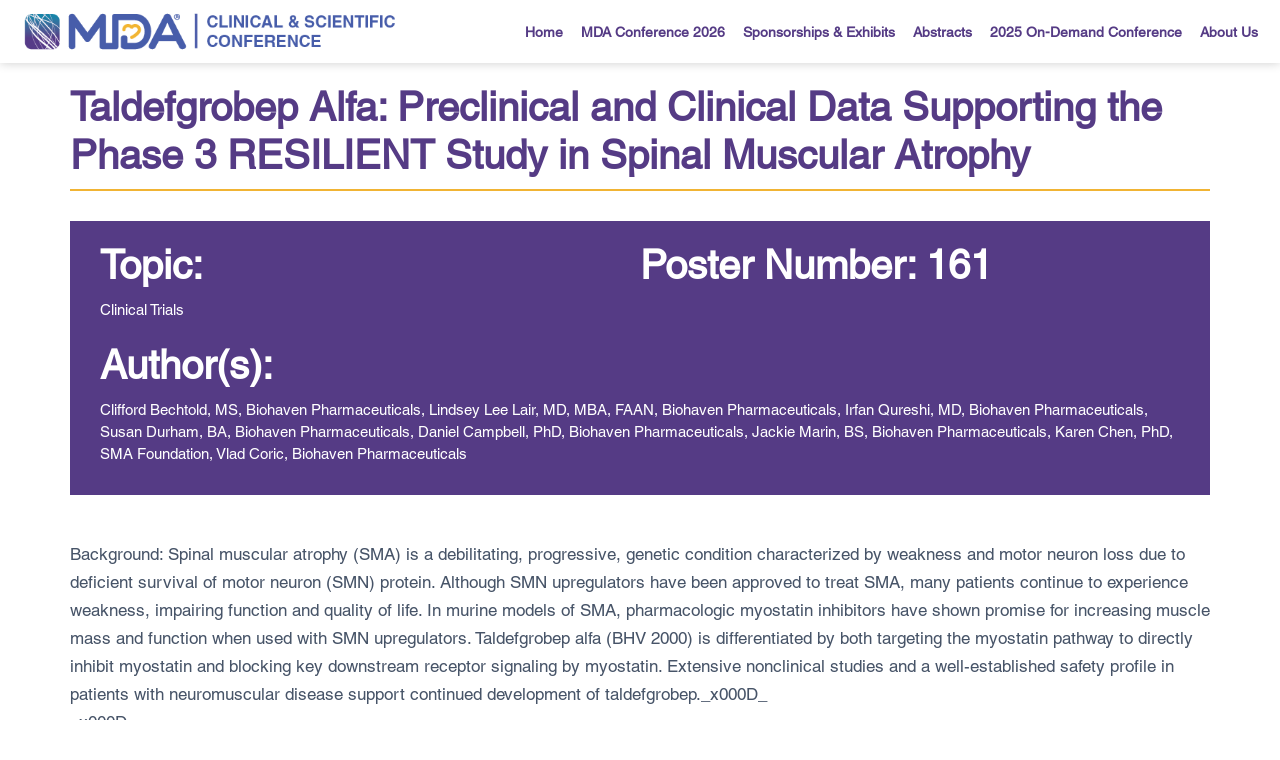

--- FILE ---
content_type: text/html; charset=UTF-8
request_url: https://www.mdaconference.org/abstract-library/taldefgrobep-alfa-preclinical-and-clinical-data-supporting-the-phase-3-resilient-study-in-spinal-muscular-atrophy/
body_size: 10221
content:

<!DOCTYPE html>
<html lang="en" class="no-js">
<head>
    <meta charset="UTF-8">
    <script async src="https://www.googletagmanager.com/gtag/js?id=UA-148573082-1"></script>
<script>window.dataLayer = window.dataLayer || [];function gtag(){dataLayer.push(arguments)};gtag("js", new Date());gtag("config", "UA-148573082-1", {"groups":"default","anonymize_ip":true,"allow_ad_personalization_signals":false});</script>
    <meta name="viewport"
          content="width=device-width, user-scalable=no, initial-scale=1.0, maximum-scale=1.0, minimum-scale=1.0">
    <meta http-equiv="X-UA-Compatible" content="ie=edge">
    <link rel="apple-touch-icon" sizes="180x180" href="/apple-touch-icon.png">
    <link rel="icon" type="image/png" sizes="32x32" href="/favicon-32x32.png">
    <link rel="icon" type="image/png" sizes="16x16" href="/favicon-16x16.png">
    <link rel="manifest" href="/site.webmanifest">
    <link rel="mask-icon" href="/safari-pinned-tab.svg" color="#485cc7">
    <meta name="msapplication-TileColor" content="#485cc7">
    <meta name="theme-color" content="#ffffff">
    <title>Taldefgrobep Alfa: Preclinical and Clinical Data Supporting the Phase 3 RESILIENT Study in Spinal Muscular Atrophy - MDA Clinical &amp; Scientific Conference 2026</title>
    <script>document.documentElement.className = document.documentElement.className.replace(/\bno-js\b/, 'js');</script>

  	<meta name='robots' content='index, follow, max-image-preview:large, max-snippet:-1, max-video-preview:-1' />
	<style>img:is([sizes="auto" i], [sizes^="auto," i]) { contain-intrinsic-size: 3000px 1500px }</style>
	
	<link rel="canonical" href="https://www.mdaconference.org/abstract-library/taldefgrobep-alfa-preclinical-and-clinical-data-supporting-the-phase-3-resilient-study-in-spinal-muscular-atrophy/" />
	<meta property="og:locale" content="en_US" />
	<meta property="og:type" content="article" />
	<meta property="og:title" content="Taldefgrobep Alfa: Preclinical and Clinical Data Supporting the Phase 3 RESILIENT Study in Spinal Muscular Atrophy" />
	<meta property="og:description" content="Background: Spinal muscular atrophy (SMA) is a debilitating, progressive, genetic condition characterized by weakness and motor neuron loss due to deficient survival of motor neuron [&hellip;]" />
	<meta property="og:url" content="https://www.mdaconference.org/abstract-library/taldefgrobep-alfa-preclinical-and-clinical-data-supporting-the-phase-3-resilient-study-in-spinal-muscular-atrophy/" />
	<meta property="og:site_name" content="MDA Clinical &amp; Scientific Conference 2026" />
	<meta property="article:publisher" content="https://www.facebook.com/MDAOrg/" />
	<meta property="article:modified_time" content="2023-02-27T21:35:23+00:00" />
	<meta property="og:image" content="https://www.mdaconference.org/wp-content/uploads/2025/12/2026-Social-Sharing.png" />
	<meta property="og:image:width" content="1200" />
	<meta property="og:image:height" content="630" />
	<meta property="og:image:type" content="image/png" />
	<meta name="twitter:card" content="summary_large_image" />
	<meta name="twitter:site" content="@MDAorg" />
	<meta name="twitter:label1" content="Est. reading time" />
	<meta name="twitter:data1" content="1 minute" />
	<script type="application/ld+json" class="yoast-schema-graph">{"@context":"https://schema.org","@graph":[{"@type":"WebPage","@id":"https://www.mdaconference.org/abstract-library/taldefgrobep-alfa-preclinical-and-clinical-data-supporting-the-phase-3-resilient-study-in-spinal-muscular-atrophy/","url":"https://www.mdaconference.org/abstract-library/taldefgrobep-alfa-preclinical-and-clinical-data-supporting-the-phase-3-resilient-study-in-spinal-muscular-atrophy/","name":"Taldefgrobep Alfa: Preclinical and Clinical Data Supporting the Phase 3 RESILIENT Study in Spinal Muscular Atrophy - MDA Clinical &amp; Scientific Conference 2026","isPartOf":{"@id":"https://www.mdaconference.org/#website"},"datePublished":"2023-02-21T21:45:21+00:00","dateModified":"2023-02-27T21:35:23+00:00","breadcrumb":{"@id":"https://www.mdaconference.org/abstract-library/taldefgrobep-alfa-preclinical-and-clinical-data-supporting-the-phase-3-resilient-study-in-spinal-muscular-atrophy/#breadcrumb"},"inLanguage":"en-US","potentialAction":[{"@type":"ReadAction","target":["https://www.mdaconference.org/abstract-library/taldefgrobep-alfa-preclinical-and-clinical-data-supporting-the-phase-3-resilient-study-in-spinal-muscular-atrophy/"]}]},{"@type":"BreadcrumbList","@id":"https://www.mdaconference.org/abstract-library/taldefgrobep-alfa-preclinical-and-clinical-data-supporting-the-phase-3-resilient-study-in-spinal-muscular-atrophy/#breadcrumb","itemListElement":[{"@type":"ListItem","position":1,"name":"Home","item":"https://www.mdaconference.org/"},{"@type":"ListItem","position":2,"name":"Abstract Library","item":"https://www.mdaconference.org/abstract-library/"},{"@type":"ListItem","position":3,"name":"Taldefgrobep Alfa: Preclinical and Clinical Data Supporting the Phase 3 RESILIENT Study in Spinal Muscular Atrophy"}]},{"@type":"WebSite","@id":"https://www.mdaconference.org/#website","url":"https://www.mdaconference.org/","name":"MDA Clinical & Scientific Conference 2026","description":"MDA corporate website","potentialAction":[{"@type":"SearchAction","target":{"@type":"EntryPoint","urlTemplate":"https://www.mdaconference.org/?s={search_term_string}"},"query-input":{"@type":"PropertyValueSpecification","valueRequired":true,"valueName":"search_term_string"}}],"inLanguage":"en-US"}]}</script>


<style id='classic-theme-styles-inline-css' type='text/css'>
/*! This file is auto-generated */
.wp-block-button__link{color:#fff;background-color:#32373c;border-radius:9999px;box-shadow:none;text-decoration:none;padding:calc(.667em + 2px) calc(1.333em + 2px);font-size:1.125em}.wp-block-file__button{background:#32373c;color:#fff;text-decoration:none}
</style>
<style id='global-styles-inline-css' type='text/css'>
:root{--wp--preset--aspect-ratio--square: 1;--wp--preset--aspect-ratio--4-3: 4/3;--wp--preset--aspect-ratio--3-4: 3/4;--wp--preset--aspect-ratio--3-2: 3/2;--wp--preset--aspect-ratio--2-3: 2/3;--wp--preset--aspect-ratio--16-9: 16/9;--wp--preset--aspect-ratio--9-16: 9/16;--wp--preset--color--black: #000000;--wp--preset--color--cyan-bluish-gray: #abb8c3;--wp--preset--color--white: #ffffff;--wp--preset--color--pale-pink: #f78da7;--wp--preset--color--vivid-red: #cf2e2e;--wp--preset--color--luminous-vivid-orange: #ff6900;--wp--preset--color--luminous-vivid-amber: #fcb900;--wp--preset--color--light-green-cyan: #7bdcb5;--wp--preset--color--vivid-green-cyan: #00d084;--wp--preset--color--pale-cyan-blue: #8ed1fc;--wp--preset--color--vivid-cyan-blue: #0693e3;--wp--preset--color--vivid-purple: #9b51e0;--wp--preset--gradient--vivid-cyan-blue-to-vivid-purple: linear-gradient(135deg,rgba(6,147,227,1) 0%,rgb(155,81,224) 100%);--wp--preset--gradient--light-green-cyan-to-vivid-green-cyan: linear-gradient(135deg,rgb(122,220,180) 0%,rgb(0,208,130) 100%);--wp--preset--gradient--luminous-vivid-amber-to-luminous-vivid-orange: linear-gradient(135deg,rgba(252,185,0,1) 0%,rgba(255,105,0,1) 100%);--wp--preset--gradient--luminous-vivid-orange-to-vivid-red: linear-gradient(135deg,rgba(255,105,0,1) 0%,rgb(207,46,46) 100%);--wp--preset--gradient--very-light-gray-to-cyan-bluish-gray: linear-gradient(135deg,rgb(238,238,238) 0%,rgb(169,184,195) 100%);--wp--preset--gradient--cool-to-warm-spectrum: linear-gradient(135deg,rgb(74,234,220) 0%,rgb(151,120,209) 20%,rgb(207,42,186) 40%,rgb(238,44,130) 60%,rgb(251,105,98) 80%,rgb(254,248,76) 100%);--wp--preset--gradient--blush-light-purple: linear-gradient(135deg,rgb(255,206,236) 0%,rgb(152,150,240) 100%);--wp--preset--gradient--blush-bordeaux: linear-gradient(135deg,rgb(254,205,165) 0%,rgb(254,45,45) 50%,rgb(107,0,62) 100%);--wp--preset--gradient--luminous-dusk: linear-gradient(135deg,rgb(255,203,112) 0%,rgb(199,81,192) 50%,rgb(65,88,208) 100%);--wp--preset--gradient--pale-ocean: linear-gradient(135deg,rgb(255,245,203) 0%,rgb(182,227,212) 50%,rgb(51,167,181) 100%);--wp--preset--gradient--electric-grass: linear-gradient(135deg,rgb(202,248,128) 0%,rgb(113,206,126) 100%);--wp--preset--gradient--midnight: linear-gradient(135deg,rgb(2,3,129) 0%,rgb(40,116,252) 100%);--wp--preset--font-size--small: 13px;--wp--preset--font-size--medium: 20px;--wp--preset--font-size--large: 36px;--wp--preset--font-size--x-large: 42px;--wp--preset--spacing--20: 0.44rem;--wp--preset--spacing--30: 0.67rem;--wp--preset--spacing--40: 1rem;--wp--preset--spacing--50: 1.5rem;--wp--preset--spacing--60: 2.25rem;--wp--preset--spacing--70: 3.38rem;--wp--preset--spacing--80: 5.06rem;--wp--preset--shadow--natural: 6px 6px 9px rgba(0, 0, 0, 0.2);--wp--preset--shadow--deep: 12px 12px 50px rgba(0, 0, 0, 0.4);--wp--preset--shadow--sharp: 6px 6px 0px rgba(0, 0, 0, 0.2);--wp--preset--shadow--outlined: 6px 6px 0px -3px rgba(255, 255, 255, 1), 6px 6px rgba(0, 0, 0, 1);--wp--preset--shadow--crisp: 6px 6px 0px rgba(0, 0, 0, 1);}:where(.is-layout-flex){gap: 0.5em;}:where(.is-layout-grid){gap: 0.5em;}body .is-layout-flex{display: flex;}.is-layout-flex{flex-wrap: wrap;align-items: center;}.is-layout-flex > :is(*, div){margin: 0;}body .is-layout-grid{display: grid;}.is-layout-grid > :is(*, div){margin: 0;}:where(.wp-block-columns.is-layout-flex){gap: 2em;}:where(.wp-block-columns.is-layout-grid){gap: 2em;}:where(.wp-block-post-template.is-layout-flex){gap: 1.25em;}:where(.wp-block-post-template.is-layout-grid){gap: 1.25em;}.has-black-color{color: var(--wp--preset--color--black) !important;}.has-cyan-bluish-gray-color{color: var(--wp--preset--color--cyan-bluish-gray) !important;}.has-white-color{color: var(--wp--preset--color--white) !important;}.has-pale-pink-color{color: var(--wp--preset--color--pale-pink) !important;}.has-vivid-red-color{color: var(--wp--preset--color--vivid-red) !important;}.has-luminous-vivid-orange-color{color: var(--wp--preset--color--luminous-vivid-orange) !important;}.has-luminous-vivid-amber-color{color: var(--wp--preset--color--luminous-vivid-amber) !important;}.has-light-green-cyan-color{color: var(--wp--preset--color--light-green-cyan) !important;}.has-vivid-green-cyan-color{color: var(--wp--preset--color--vivid-green-cyan) !important;}.has-pale-cyan-blue-color{color: var(--wp--preset--color--pale-cyan-blue) !important;}.has-vivid-cyan-blue-color{color: var(--wp--preset--color--vivid-cyan-blue) !important;}.has-vivid-purple-color{color: var(--wp--preset--color--vivid-purple) !important;}.has-black-background-color{background-color: var(--wp--preset--color--black) !important;}.has-cyan-bluish-gray-background-color{background-color: var(--wp--preset--color--cyan-bluish-gray) !important;}.has-white-background-color{background-color: var(--wp--preset--color--white) !important;}.has-pale-pink-background-color{background-color: var(--wp--preset--color--pale-pink) !important;}.has-vivid-red-background-color{background-color: var(--wp--preset--color--vivid-red) !important;}.has-luminous-vivid-orange-background-color{background-color: var(--wp--preset--color--luminous-vivid-orange) !important;}.has-luminous-vivid-amber-background-color{background-color: var(--wp--preset--color--luminous-vivid-amber) !important;}.has-light-green-cyan-background-color{background-color: var(--wp--preset--color--light-green-cyan) !important;}.has-vivid-green-cyan-background-color{background-color: var(--wp--preset--color--vivid-green-cyan) !important;}.has-pale-cyan-blue-background-color{background-color: var(--wp--preset--color--pale-cyan-blue) !important;}.has-vivid-cyan-blue-background-color{background-color: var(--wp--preset--color--vivid-cyan-blue) !important;}.has-vivid-purple-background-color{background-color: var(--wp--preset--color--vivid-purple) !important;}.has-black-border-color{border-color: var(--wp--preset--color--black) !important;}.has-cyan-bluish-gray-border-color{border-color: var(--wp--preset--color--cyan-bluish-gray) !important;}.has-white-border-color{border-color: var(--wp--preset--color--white) !important;}.has-pale-pink-border-color{border-color: var(--wp--preset--color--pale-pink) !important;}.has-vivid-red-border-color{border-color: var(--wp--preset--color--vivid-red) !important;}.has-luminous-vivid-orange-border-color{border-color: var(--wp--preset--color--luminous-vivid-orange) !important;}.has-luminous-vivid-amber-border-color{border-color: var(--wp--preset--color--luminous-vivid-amber) !important;}.has-light-green-cyan-border-color{border-color: var(--wp--preset--color--light-green-cyan) !important;}.has-vivid-green-cyan-border-color{border-color: var(--wp--preset--color--vivid-green-cyan) !important;}.has-pale-cyan-blue-border-color{border-color: var(--wp--preset--color--pale-cyan-blue) !important;}.has-vivid-cyan-blue-border-color{border-color: var(--wp--preset--color--vivid-cyan-blue) !important;}.has-vivid-purple-border-color{border-color: var(--wp--preset--color--vivid-purple) !important;}.has-vivid-cyan-blue-to-vivid-purple-gradient-background{background: var(--wp--preset--gradient--vivid-cyan-blue-to-vivid-purple) !important;}.has-light-green-cyan-to-vivid-green-cyan-gradient-background{background: var(--wp--preset--gradient--light-green-cyan-to-vivid-green-cyan) !important;}.has-luminous-vivid-amber-to-luminous-vivid-orange-gradient-background{background: var(--wp--preset--gradient--luminous-vivid-amber-to-luminous-vivid-orange) !important;}.has-luminous-vivid-orange-to-vivid-red-gradient-background{background: var(--wp--preset--gradient--luminous-vivid-orange-to-vivid-red) !important;}.has-very-light-gray-to-cyan-bluish-gray-gradient-background{background: var(--wp--preset--gradient--very-light-gray-to-cyan-bluish-gray) !important;}.has-cool-to-warm-spectrum-gradient-background{background: var(--wp--preset--gradient--cool-to-warm-spectrum) !important;}.has-blush-light-purple-gradient-background{background: var(--wp--preset--gradient--blush-light-purple) !important;}.has-blush-bordeaux-gradient-background{background: var(--wp--preset--gradient--blush-bordeaux) !important;}.has-luminous-dusk-gradient-background{background: var(--wp--preset--gradient--luminous-dusk) !important;}.has-pale-ocean-gradient-background{background: var(--wp--preset--gradient--pale-ocean) !important;}.has-electric-grass-gradient-background{background: var(--wp--preset--gradient--electric-grass) !important;}.has-midnight-gradient-background{background: var(--wp--preset--gradient--midnight) !important;}.has-small-font-size{font-size: var(--wp--preset--font-size--small) !important;}.has-medium-font-size{font-size: var(--wp--preset--font-size--medium) !important;}.has-large-font-size{font-size: var(--wp--preset--font-size--large) !important;}.has-x-large-font-size{font-size: var(--wp--preset--font-size--x-large) !important;}
:where(.wp-block-post-template.is-layout-flex){gap: 1.25em;}:where(.wp-block-post-template.is-layout-grid){gap: 1.25em;}
:where(.wp-block-columns.is-layout-flex){gap: 2em;}:where(.wp-block-columns.is-layout-grid){gap: 2em;}
:root :where(.wp-block-pullquote){font-size: 1.5em;line-height: 1.6;}
</style>
<link rel='stylesheet' id='app-css' href='https://www.mdaconference.org/wp-content/themes/mda/build/css/app.css?ver=1769149469' type='text/css' media='all' />
<link rel='stylesheet' id='searchwp-forms-css' href='https://www.mdaconference.org/wp-content/plugins/searchwp/assets/css/frontend/search-forms.css?ver=4.3.16' type='text/css' media='all' />
<script type="text/javascript" src="https://www.mdaconference.org/wp-includes/js/jquery/jquery.min.js?ver=3.7.1" id="jquery-core-js"></script>
<script type="text/javascript" src="https://www.mdaconference.org/wp-includes/js/jquery/jquery-migrate.min.js?ver=3.4.1" id="jquery-migrate-js"></script>
		<style type="text/css" id="wp-custom-css">
			.facetwp-facet.facetwp-type-fselect .fs-wrap {
    width: 100%; /* Full width */
    border-radius: 4px; /* Rounded corners */
    padding: 4px 6px; /* Spacing inside */
    background: #fff; /* White background */
    position: relative;
}

/* Style the Selected Area (Where Selected Items Appear) */
.facetwp-facet.facetwp-type-fselect .fs-label-wrap {
    display: flex;
    align-items: center;
    justify-content: space-between;
    padding: 4px;
border:0;
    cursor: pointer;
}

/* Style the Selected Text */
.facetwp-facet.facetwp-type-fselect .fs-label {
    font-size: 15px;
    color: #333;

}

/* Custom Dropdown Arrow */
.facetwp-facet.facetwp-type-fselect .fs-arrow {
    display: inline-block;
    width: 4px;
    height: 4px;
    border: solid #666;
    border-width: 0 1px 1px 0;
    padding: 3px;
    transform: rotate(45deg); /* Default downward arrow */
    transition: all 0.3s ease-in-out;
}

/* Arrow Rotation on Open */
.facetwp-facet.facetwp-type-fselect .fs-wrap.open .fs-arrow {
    transform: rotate(-135deg); /* Rotates upwards */
}

/* Style the Dropdown */
.facetwp-facet.facetwp-type-fselect .fs-dropdown {
    width: 100%;


    background: #fff;
    margin-top: 5px;
    z-index: 999;
    position: absolute;
}

/* Style Dropdown Options */
.facetwp-facet.facetwp-type-fselect .fs-option {
    padding: 10px;
    font-size: 14px;
    cursor: pointer;
    transition: background 0.2s;
}

/* Hover & Active State */
.facetwp-facet.facetwp-type-fselect .fs-option:hover,
.facetwp-facet.facetwp-type-fselect .fs-option.selected {

    color: #000;
	background: #eee;
}



/* Hide Native Select */
.facetwp-facet.facetwp-type-fselect select {
    display: none !important;
}

.tag-pills {
    display: flex;
    flex-wrap: wrap;
    gap: 6px; /* Space between pills */
}

/* Individual Tag Pill */
.tag-pill {
    display: inline-block;
    background: #f1f1f1; /* Light gray background */
    color: #333; /* Dark text */
    padding: 6px 12px;
    font-size: 11px;
    border-radius: 20px; /* Rounded pill shape */
    font-weight: 500;
    text-transform: capitalize;
}

.abstract h4 {
	font-size: 28px;
}


.marketingsubtitle h1 {
	color: #485cc7!important;
}

.home .bg-hero { background: none!important;}		</style>
		    <!--
    Start of global snippet: Please do not remove
    Place this snippet between the <head> and </head> tags on every page of your site.
    -->
    <!-- Global site tag (gtag.js) - Google Marketing Platform -->
    <script async src="https://www.googletagmanager.com/gtag/js?id=DC-8921194"></script>
    <script>
      window.dataLayer = window.dataLayer || [];
      function gtag(){dataLayer.push(arguments);}
      gtag('js', new Date());

      gtag('config', 'DC-8921194');
    </script>
    <!-- End of global snippet: Please do not remove -->
    <style>
    .hero {
        min-height: 960px;
      }
    .conference-column h4 { font-size: 1.7rem; }
    .conference-column .location-card p { font-weight: normal; }
    </style>
</head>
<body class="wp-singular abstract-library-template-default single single-abstract-library postid-5217 single-format-standard wp-theme-mda">

  <script> (function(){ var s = document.createElement('script'); var h = document.querySelector('head') || document.body; s.src = 'https://acsbapp.com/apps/app/dist/js/app.js'; s.async = true; s.onload = function(){ acsbJS.init({ statementLink : '', footerHtml : '', hideMobile : false, hideTrigger : false, disableBgProcess : false, language : 'en', position : 'right', leadColor : '#495cc7', triggerColor : '#495cc7', triggerRadius : '10px', triggerPositionX : 'right', triggerPositionY : 'bottom', triggerIcon : 'people', triggerSize : 'medium', triggerOffsetX : 20, triggerOffsetY : 20, mobile : { triggerSize : 'small', triggerPositionX : 'right', triggerPositionY : 'center', triggerOffsetX : 10, triggerOffsetY : 0, triggerRadius : '50%' } }); }; h.appendChild(s); })(); </script>


<header>
	<div class="container flex justify-between py-3">
		<div class="logo">
      <a href="https://www.mdaconference.org/">
                <img src="https://www.mdaconference.org/wp-content/uploads/2025/07/mda-logo.png" alt="MDA Logo">
              </a>			
		</div>

		<nav class="flex justify-between items-center" role="navigation">
			<div class="menu-icon">
			    <div></div>
			    <div></div>
			    <div></div>
			</div>

			<div class="menu-dropdown-wrap">
					<!-- <div class="flex justify-end mb-2" style="margin-top:5px;"><a href="https://cvent.me/GQNPRX" class="btn callout-btn" style="margin-left: 10px;">Register Now</a></div> -->
					<div class="flex items-center">
									        	<ul class="flex menu header-menu"><li class="menu-item menu-item-type-post_type menu-item-object-page menu-item-home"><a href="https://www.mdaconference.org/">Home</a></li>
<li class="menu-item menu-item-type-custom menu-item-object-custom menu-item-has-children"><a href="/mda-conference-2023/registration-rates/">MDA Conference 2026</a>
<ul class="sub-menu">
	<li class="menu-item menu-item-type-post_type menu-item-object-page"><a href="https://www.mdaconference.org/mda-conference-2026/registration-rates/">Registration Rates</a></li>
	<li class="menu-item menu-item-type-post_type menu-item-object-page"><a href="https://www.mdaconference.org/mda-conference-2026/agenda/">Agenda</a></li>
	<li class="menu-item menu-item-type-post_type menu-item-object-page"><a href="https://www.mdaconference.org/mda-conference-2026/location-venue/">Location &#038; Venue</a></li>
	<li class="menu-item menu-item-type-post_type menu-item-object-page"><a href="https://www.mdaconference.org/mda-conference-2026/our-sponsors/">Our Sponsors</a></li>
	<li class="menu-item menu-item-type-post_type menu-item-object-page"><a href="https://www.mdaconference.org/mda-conference-2026/cme/">CE</a></li>
	<li class="menu-item menu-item-type-post_type menu-item-object-page"><a href="https://www.mdaconference.org/social-media-kit/">2026 Social Media Toolkit</a></li>
</ul>
</li>
<li class="menu-item menu-item-type-custom menu-item-object-custom menu-item-has-children"><a href="#">Sponsorships &#038; Exhibits</a>
<ul class="sub-menu">
	<li class="menu-item menu-item-type-post_type menu-item-object-page"><a href="https://www.mdaconference.org/sponsorships-exhibit/sponsorship-levels/">Sponsorship Levels</a></li>
	<li class="menu-item menu-item-type-post_type menu-item-object-page"><a href="https://www.mdaconference.org/sponsorships-exhibit/event-sponsorships/">Event Sponsorships</a></li>
	<li class="menu-item menu-item-type-post_type menu-item-object-page"><a href="https://www.mdaconference.org/sponsorships-exhibit/marketing-sponsorships/">Marketing Sponsorships</a></li>
	<li class="menu-item menu-item-type-post_type menu-item-object-page"><a href="https://www.mdaconference.org/sponsorships-exhibit/exhibit-information/">Exhibit Information</a></li>
	<li class="menu-item menu-item-type-post_type menu-item-object-page"><a href="https://www.mdaconference.org/sponsorships-exhibit/patient-advocacy-pavilion/">Patient Advocacy Pavilion</a></li>
</ul>
</li>
<li class="menu-item menu-item-type-custom menu-item-object-custom menu-item-has-children"><a href="http://www.mdaconference.org/abstracts/2022-abstract-guidelines/">Abstracts</a>
<ul class="sub-menu">
	<li class="menu-item menu-item-type-post_type menu-item-object-page"><a href="https://www.mdaconference.org/abstracts/2026-abstract-guidelines/">2026 Abstract Guidelines</a></li>
	<li class="menu-item menu-item-type-post_type menu-item-object-page"><a href="https://www.mdaconference.org/abstracts/2025-abstract-library/">2025 Abstract Library</a></li>
	<li class="menu-item menu-item-type-post_type menu-item-object-page"><a href="https://www.mdaconference.org/abstracts/2024-abstract-library/">2024 Abstract Library</a></li>
	<li class="menu-item menu-item-type-post_type menu-item-object-page"><a href="https://www.mdaconference.org/abstracts/2023-abstract-library/">2023 Abstract Library</a></li>
	<li class="menu-item menu-item-type-post_type menu-item-object-page"><a href="https://www.mdaconference.org/abstracts/2022-abstract-library/">2022 Abstract Library</a></li>
</ul>
</li>
<li class="menu-item menu-item-type-custom menu-item-object-custom"><a href="/2025-on-demand-conference">2025 On-Demand Conference</a></li>
<li class="menu-item menu-item-type-custom menu-item-object-custom menu-item-has-children"><a href="http://www.mdaconference.org/about-us/about-the-mda-conference/">About Us</a>
<ul class="sub-menu">
	<li class="menu-item menu-item-type-post_type menu-item-object-page"><a href="https://www.mdaconference.org/about-us/about-the-mda-conference/">About The MDA Conference</a></li>
	<li class="menu-item menu-item-type-custom menu-item-object-custom"><a target="_blank" href="https://www.mda.org/about-mda">About MDA</a></li>
	<li class="menu-item menu-item-type-custom menu-item-object-custom menu-item-has-children"><a href="http://www.mdaconference.org/about-us/mda-legacy-award-for-achievement-in-clinical-research/">Awards</a>
	<ul class="sub-menu">
		<li class="menu-item menu-item-type-post_type menu-item-object-page"><a href="https://www.mdaconference.org/about-us/mda-legacy-award-for-achievement-in-clinical-research/">MDA Legacy Award for Achievement in Clinical Research</a></li>
		<li class="menu-item menu-item-type-post_type menu-item-object-page"><a href="https://www.mdaconference.org/about-us/the-mda-donavon-decker-community-impact-in-research-award/">The MDA Donavon Decker Community Impact in Research Award</a></li>
		<li class="menu-item menu-item-type-post_type menu-item-object-page"><a href="https://www.mdaconference.org/about-us/mda-research-momentum-award/">MDA Research Momentum Award</a></li>
	</ul>
</li>
	<li class="menu-item menu-item-type-post_type menu-item-object-page"><a href="https://www.mdaconference.org/about-us/contact-us/">Contact Us</a></li>
</ul>
</li>
</ul>			     			     	</div>
			</div>
		</nav>
	</div>
</header>


<!-- Mobile Menu -->
<div id="mobile-nav" class="mobile-menu">
	<div class="wrap">
           <ul class="menu-items mt-20 mb-12 px-8"><li class="menu-item menu-item-type-post_type menu-item-object-page menu-item-home"><a href="https://www.mdaconference.org/">Home</a></li>
<li class="menu-item menu-item-type-custom menu-item-object-custom menu-item-has-children"><a href="/mda-conference-2023/registration-rates/">MDA Conference 2026</a>
<ul class="sub-menu">
	<li class="menu-item menu-item-type-post_type menu-item-object-page"><a href="https://www.mdaconference.org/mda-conference-2026/registration-rates/">Registration Rates</a></li>
	<li class="menu-item menu-item-type-post_type menu-item-object-page"><a href="https://www.mdaconference.org/mda-conference-2026/agenda/">Agenda</a></li>
	<li class="menu-item menu-item-type-post_type menu-item-object-page"><a href="https://www.mdaconference.org/mda-conference-2026/location-venue/">Location &#038; Venue</a></li>
	<li class="menu-item menu-item-type-post_type menu-item-object-page"><a href="https://www.mdaconference.org/mda-conference-2026/our-sponsors/">Our Sponsors</a></li>
	<li class="menu-item menu-item-type-post_type menu-item-object-page"><a href="https://www.mdaconference.org/mda-conference-2026/cme/">CE</a></li>
	<li class="menu-item menu-item-type-post_type menu-item-object-page"><a href="https://www.mdaconference.org/social-media-kit/">2026 Social Media Toolkit</a></li>
</ul>
</li>
<li class="menu-item menu-item-type-custom menu-item-object-custom menu-item-has-children"><a href="#">Sponsorships &#038; Exhibits</a>
<ul class="sub-menu">
	<li class="menu-item menu-item-type-post_type menu-item-object-page"><a href="https://www.mdaconference.org/sponsorships-exhibit/sponsorship-levels/">Sponsorship Levels</a></li>
	<li class="menu-item menu-item-type-post_type menu-item-object-page"><a href="https://www.mdaconference.org/sponsorships-exhibit/event-sponsorships/">Event Sponsorships</a></li>
	<li class="menu-item menu-item-type-post_type menu-item-object-page"><a href="https://www.mdaconference.org/sponsorships-exhibit/marketing-sponsorships/">Marketing Sponsorships</a></li>
	<li class="menu-item menu-item-type-post_type menu-item-object-page"><a href="https://www.mdaconference.org/sponsorships-exhibit/exhibit-information/">Exhibit Information</a></li>
	<li class="menu-item menu-item-type-post_type menu-item-object-page"><a href="https://www.mdaconference.org/sponsorships-exhibit/patient-advocacy-pavilion/">Patient Advocacy Pavilion</a></li>
</ul>
</li>
<li class="menu-item menu-item-type-custom menu-item-object-custom menu-item-has-children"><a href="http://www.mdaconference.org/abstracts/2022-abstract-guidelines/">Abstracts</a>
<ul class="sub-menu">
	<li class="menu-item menu-item-type-post_type menu-item-object-page"><a href="https://www.mdaconference.org/abstracts/2026-abstract-guidelines/">2026 Abstract Guidelines</a></li>
	<li class="menu-item menu-item-type-post_type menu-item-object-page"><a href="https://www.mdaconference.org/abstracts/2025-abstract-library/">2025 Abstract Library</a></li>
	<li class="menu-item menu-item-type-post_type menu-item-object-page"><a href="https://www.mdaconference.org/abstracts/2024-abstract-library/">2024 Abstract Library</a></li>
	<li class="menu-item menu-item-type-post_type menu-item-object-page"><a href="https://www.mdaconference.org/abstracts/2023-abstract-library/">2023 Abstract Library</a></li>
	<li class="menu-item menu-item-type-post_type menu-item-object-page"><a href="https://www.mdaconference.org/abstracts/2022-abstract-library/">2022 Abstract Library</a></li>
</ul>
</li>
<li class="menu-item menu-item-type-custom menu-item-object-custom"><a href="/2025-on-demand-conference">2025 On-Demand Conference</a></li>
<li class="menu-item menu-item-type-custom menu-item-object-custom menu-item-has-children"><a href="http://www.mdaconference.org/about-us/about-the-mda-conference/">About Us</a>
<ul class="sub-menu">
	<li class="menu-item menu-item-type-post_type menu-item-object-page"><a href="https://www.mdaconference.org/about-us/about-the-mda-conference/">About The MDA Conference</a></li>
	<li class="menu-item menu-item-type-custom menu-item-object-custom"><a target="_blank" href="https://www.mda.org/about-mda">About MDA</a></li>
	<li class="menu-item menu-item-type-custom menu-item-object-custom menu-item-has-children"><a href="http://www.mdaconference.org/about-us/mda-legacy-award-for-achievement-in-clinical-research/">Awards</a>
	<ul class="sub-menu">
		<li class="menu-item menu-item-type-post_type menu-item-object-page"><a href="https://www.mdaconference.org/about-us/mda-legacy-award-for-achievement-in-clinical-research/">MDA Legacy Award for Achievement in Clinical Research</a></li>
		<li class="menu-item menu-item-type-post_type menu-item-object-page"><a href="https://www.mdaconference.org/about-us/the-mda-donavon-decker-community-impact-in-research-award/">The MDA Donavon Decker Community Impact in Research Award</a></li>
		<li class="menu-item menu-item-type-post_type menu-item-object-page"><a href="https://www.mdaconference.org/about-us/mda-research-momentum-award/">MDA Research Momentum Award</a></li>
	</ul>
</li>
	<li class="menu-item menu-item-type-post_type menu-item-object-page"><a href="https://www.mdaconference.org/about-us/contact-us/">Contact Us</a></li>
</ul>
</li>
</ul>     

		<div class="credits">
			<div>
         			</div>
		</div>
	</div>
</div>

<!-- Site header markup goes here -->

<section>
	<div class="row">
		<div class="mb-8">
			<h1>Taldefgrobep Alfa: Preclinical and Clinical Data Supporting the Phase 3 RESILIENT Study in Spinal Muscular Atrophy</h1>
			<hr>
		</div>

		<div class="header-block mb-12 px-8 pb-8">
			<div class="flex justify-between">
								<div class="w-1/2">
					<h3>Topic:</h3>
					Clinical Trials				</div>
												<div class="w-1/2">
					<h3>Poster Number: 161</h3>
				</div>
							</div>
						<div>
				<h3>Author(s):</h3>
				Clifford Bechtold, MS, Biohaven Pharmaceuticals, Lindsey Lee Lair, MD, MBA, FAAN, Biohaven Pharmaceuticals, Irfan Qureshi, MD, Biohaven Pharmaceuticals, Susan Durham, BA, Biohaven Pharmaceuticals, Daniel Campbell, PhD, Biohaven Pharmaceuticals, Jackie Marin, BS, Biohaven Pharmaceuticals, Karen Chen, PhD, SMA Foundation, Vlad Coric, Biohaven Pharmaceuticals			</div>
								</div>

		<p>Background: Spinal muscular atrophy (SMA) is a debilitating, progressive, genetic condition characterized by weakness and motor neuron loss due to deficient survival of motor neuron (SMN) protein. Although SMN upregulators have been approved to treat SMA, many patients continue to experience weakness, impairing function and quality of life. In murine models of SMA, pharmacologic myostatin inhibitors have shown promise for increasing muscle mass and function when used with SMN upregulators. Taldefgrobep alfa (BHV 2000) is differentiated by both targeting the myostatin pathway to directly inhibit myostatin and blocking key downstream receptor signaling by myostatin. Extensive nonclinical studies and a well-established safety profile in patients with neuromuscular disease support continued development of taldefgrobep._x000D_<br />
_x000D_<br />
Objective: To evaluate preclinical data from murine SMA models and clinical data to establish support for conducting a phase 3 clinical trial of treatment with an approved SMN upregulator and taldefgrobep._x000D_<br />
_x000D_<br />
Methods: The combination of taldefgrobep and the SMN upregulator SMN-C1 was evaluated in 2 different studies of murine SMA models using SMN delta 7 mice. Changes in muscle structure and function and other outcomes were assessed._x000D_<br />
_x000D_<br />
Results: The addition of taldefgrobep to SMN-C1 demonstrated improved plantar flexor muscle function (P <.05), compared to SMN-C1 alone. Additionally, administration of taldefgrobep with low-dose SMN-C1 showed improvements in gastrocnemius weight and contraction and/or relaxation kinetics, as well as restoration of type IIa and IIb atrophic muscle fibers, compared to use of SMN-C1 alone (P <.05 each). _x000D_
_x000D_
Conclusions: Preclinical data suggest a potential benefit from taldefgrobep combined with SMN upregulation in SMA treatment. Along with robust safety data from clinical studies, these preclinical results support conducting the global, prospective, randomized, double-blind, placebo-controlled phase 3 RESILIENT study (NCT05337553). This study, aimed at evaluating the efficacy and safety of taldefgrobep, is now enrolling ambulatory and non-ambulatory patients with SMA who are receiving SMN-upregulating therapies.
</p>
	</div>
</section>


<!-- Site footer markup goes here -->

<footer class="py-16">
	<div class="row">
		<div class="flex justify-between sm:block sm:w-full">
			<div class="w-1/2 sm:w-full sm:mb-10">
				<div class="flex items-end lg:items-start lg:flex-col-reverse">
					<div class="mr-5">
						<!-- Branded Mark Logo -->
						
						

													
															<a href="https://give.org/charity-reviews/national/Health/Muscular-Dystrophy-Association-in-Chicago-il-40" target="_blank">
									<img width="50" style="margin-bottom:30px; min-width:50px;" src="https://www.mdaconference.org/wp-content/uploads/2023/08/bbb-1.svg" alt="BBB Accredited Charity">
								</a>
														
											</div>
					<div class="lg:mb-10">
						<div class="logo mb-6">
							<img src="/wp-content/themes/mda/assets/img/mda_pr2.png" alt="Home">
						</div>
						<ul class="mb-6">
							<!-- Address -->
																									<ul class="mb-6">
<li>Muscular Dystrophy Association National Office</li>
<li>1016 W Jackson Blvd #1073</li>
<li>Chicago, IL 60607</li>
</ul>
								
						</ul>
						<ul class="mb-8">
							<!-- Copyright -->
																										<ul class="mb-8">
<li>The Muscular Dystrophy Association (MDA) is a qualified 501(c)(3) tax-exempt organization.</li>
<li>©2025, Muscular Dystrophy Association Inc. All rights reserved.</li>
</ul>
														</ul>



													<ul class="flex menu footer-menu"><li class="menu-item menu-item-type-custom menu-item-object-custom"><a href="https://www.mda.org/privacy-policy">Privacy Policy</a></li>
<li class="menu-item menu-item-type-custom menu-item-object-custom"><a href="https://www.mda.org/terms-of-use">Terms of Use</a></li>
<li class="menu-item menu-item-type-custom menu-item-object-custom"><a href="https://www.mda.org/state-fundraising-notices">State Fundraising Notices</a></li>
</ul>											</div>
				</div>				
			</div>

			<div class="w-1/2 md:block md:w-full">
				<div class="flex justify-end sm:justify-start">
					<div class="press-contact rounded px-5 pt-5 pb-5 mb-5">
																			<p><strong>Press Inquiries Contact</strong></p>
<p><a href="/cdn-cgi/l/email-protection#dfafadbaacac9fb2bbbeaaacbef1b0adb8"><span class="__cf_email__" data-cfemail="89f9fbecfafac9e4ede8fcfae8a7e6fbee">[email&#160;protected]</span></a><br />
<a href="http://www.mdaconference.org/wp-content/uploads/2025/10/2026-MDA-Conference-Social-Media-Toolkit.pdf" target="_blank">Social Media Toolkit 2026</a></p>
											</div>
				</div>

				<ul class="social flex justify-end sm:justify-start">
					<li>
						 <a href="" title="LinkedIn">
					    <svg class="svg-inline--fa fa-linkedin-f fa-w-9" onclick="window.open('https://www.linkedin.com/company/muscular-dystrophy-association/')" aria-hidden="true" data-prefix="fab" data-icon="linkedin-f" role="img" viewBox="50 50 400 400">
					      <path fill="#ffffff" d="M186.4 142.4c0 19-15.3 34.5-34.2 34.5 -18.9 0-34.2-15.4-34.2-34.5 0-19 15.3-34.5 34.2-34.5C171.1 107.9 186.4 123.4 186.4 142.4zM181.4 201.3h-57.8V388.1h57.8V201.3zM273.8 201.3h-55.4V388.1h55.4c0 0 0-69.3 0-98 0-26.3 12.1-41.9 35.2-41.9 21.3 0 31.5 15 31.5 41.9 0 26.9 0 98 0 98h57.5c0 0 0-68.2 0-118.3 0-50-28.3-74.2-68-74.2 -39.6 0-56.3 30.9-56.3 30.9v-25.2H273.8z"/>
					    </svg>
					  </a>
					</li>
					<li><a href=""><svg class="svg-inline--fa fa-facebook-f fa-w-9" onclick="window.open('https://www.facebook.com/MDAOrg/')" aria-hidden="true" data-prefix="fab" data-icon="facebook-f" role="img" xmlns="http://www.w3.org/2000/svg" viewBox="0 0 264 512" data-fa-i2svg=""><path fill="#ffffff" d="M76.7 512V283H0v-91h76.7v-71.7C76.7 42.4 124.3 0 193.8 0c33.3 0 61.9 2.5 70.2 3.6V85h-48.2c-37.8 0-45.1 18-45.1 44.3V192H256l-11.7 91h-73.6v229"></path></svg></a></li>
					<li>
						<a href="">
							<svg class="svg-inline--fa fa-twitter fa-w-16" onclick="window.open('https://twitter.com/MDAorg')" aria-hidden="true" data-prefix="fab" data-icon="twitter" role="img" xmlns="http://www.w3.org/2000/svg" viewBox="0 0 300 300.25" data-fa-i2svg=""><path fill="#ffffff" d="m178.57,127.15L290.27,0h-26.46l-97.03,110.38L89.34,0H0l117.13,166.93L0,300.25h26.46l102.4-116.59,81.8,116.59h89.34M36.01,19.54h40.65l187.13,262.13h-40.66"></path></svg>
						</a>
					</li>
					<li><a href=""><svg class="svg-inline--fa fa-instagram fa-w-14" onclick="window.open('https://www.instagram.com/mdaorg/')" aria-hidden="true" data-prefix="fab" data-icon="instagram" role="img" xmlns="http://www.w3.org/2000/svg" viewBox="0 0 448 512" data-fa-i2svg=""><path fill="#ffffff" d="M224.1 141c-63.6 0-114.9 51.3-114.9 114.9s51.3 114.9 114.9 114.9S339 319.5 339 255.9 287.7 141 224.1 141zm0 189.6c-41.1 0-74.7-33.5-74.7-74.7s33.5-74.7 74.7-74.7 74.7 33.5 74.7 74.7-33.6 74.7-74.7 74.7zm146.4-194.3c0 14.9-12 26.8-26.8 26.8-14.9 0-26.8-12-26.8-26.8s12-26.8 26.8-26.8 26.8 12 26.8 26.8zm76.1 27.2c-1.7-35.9-9.9-67.7-36.2-93.9-26.2-26.2-58-34.4-93.9-36.2-37-2.1-147.9-2.1-184.9 0-35.8 1.7-67.6 9.9-93.9 36.1s-34.4 58-36.2 93.9c-2.1 37-2.1 147.9 0 184.9 1.7 35.9 9.9 67.7 36.2 93.9s58 34.4 93.9 36.2c37 2.1 147.9 2.1 184.9 0 35.9-1.7 67.7-9.9 93.9-36.2 26.2-26.2 34.4-58 36.2-93.9 2.1-37 2.1-147.8 0-184.8zM398.8 388c-7.8 19.6-22.9 34.7-42.6 42.6-29.5 11.7-99.5 9-132.1 9s-102.7 2.6-132.1-9c-19.6-7.8-34.7-22.9-42.6-42.6-11.7-29.5-9-99.5-9-132.1s-2.6-102.7 9-132.1c7.8-19.6 22.9-34.7 42.6-42.6 29.5-11.7 99.5-9 132.1-9s102.7-2.6 132.1 9c19.6 7.8 34.7 22.9 42.6 42.6 11.7 29.5 9 99.5 9 132.1s2.7 102.7-9 132.1z"></path></svg></a></li>
				</ul>
			</div>
		</div>
	</div>
</footer>

<div class="modal-external hidden bm-mint">
	<div class="p-10 px-16 text-center max-w-2xl m-auto rounded bg-teal">
		<div class="mb-10">
			<div class="mb-5"><h4>You are now leaving the MDA website</h4></div>
			<p>MDA is not responsible for the content of linked third party websites. Please be aware that the privacy policies and terms of use on these sites are different from MDA policies.</p>
		</div>
		<div class="flex items-center justify-center">
			<div class="close mr-5">Stay Here</div>
			<a class="btn flex close continue" href="">Leave Site</a>
		</div>
	</div>
</div>

<script data-cfasync="false" src="/cdn-cgi/scripts/5c5dd728/cloudflare-static/email-decode.min.js"></script><script type="speculationrules">
{"prefetch":[{"source":"document","where":{"and":[{"href_matches":"\/*"},{"not":{"href_matches":["\/wp-*.php","\/wp-admin\/*","\/wp-content\/uploads\/*","\/wp-content\/*","\/wp-content\/plugins\/*","\/wp-content\/themes\/mda\/*","\/*\\?(.+)"]}},{"not":{"selector_matches":"a[rel~=\"nofollow\"]"}},{"not":{"selector_matches":".no-prefetch, .no-prefetch a"}}]},"eagerness":"conservative"}]}
</script>
<script type="text/javascript" src="https://www.mdaconference.org/wp-content/themes/mda/build/js/app.js?ver=1769149469" id="app-js"></script>
<!--
Event snippet for RT_MDAConferenceOrg on http://mdaconference.com: Please do not remove.
Place this snippet on pages with events you’re tracking.
Creation date: 01/10/2022
-->
<script>
  gtag('event', 'conversion', {
    'allow_custom_scripts': true,
    'send_to': 'DC-8921194/rt/mdaconf+unique'
  });
</script>
<noscript>
<img src="https://ad.doubleclick.net/ddm/activity/src=8921194;type=rt;cat=mdaconf;dc_lat=;dc_rdid=;tag_for_child_directed_treatment=;tfua=;npa=;gdpr=${GDPR};gdpr_consent=${GDPR_CONSENT_755};ord=1;num=1?" width="1" height="1" alt=""/>
</noscript>
<!-- End of event snippet: Please do not remove -->
<script src="https://i.snoball.it/share/file/p/7n0Jt/widget.js"></script>
<script>(function(){function c(){var b=a.contentDocument||a.contentWindow.document;if(b){var d=b.createElement('script');d.innerHTML="window.__CF$cv$params={r:'9c253efc381fcf63',t:'MTc2OTE0OTg2NC4wMDAwMDA='};var a=document.createElement('script');a.nonce='';a.src='/cdn-cgi/challenge-platform/scripts/jsd/main.js';document.getElementsByTagName('head')[0].appendChild(a);";b.getElementsByTagName('head')[0].appendChild(d)}}if(document.body){var a=document.createElement('iframe');a.height=1;a.width=1;a.style.position='absolute';a.style.top=0;a.style.left=0;a.style.border='none';a.style.visibility='hidden';document.body.appendChild(a);if('loading'!==document.readyState)c();else if(window.addEventListener)document.addEventListener('DOMContentLoaded',c);else{var e=document.onreadystatechange||function(){};document.onreadystatechange=function(b){e(b);'loading'!==document.readyState&&(document.onreadystatechange=e,c())}}}})();</script></body>
</html>




--- FILE ---
content_type: text/css
request_url: https://www.mdaconference.org/wp-content/themes/mda/build/css/app.css?ver=1769149469
body_size: 13716
content:
@import url(https://fast.fonts.net/t/1.css?apiType=css&projectid=faa693aa-b853-4d0a-b60f-b4a2fb88bb00);@charset "UTF-8";
/**
 * Remove top margin from first child and bottom margin from last child.
 */
/*! tailwindcss v2.2.0 | MIT License | https://tailwindcss.com
 */
/*! modern-normalize v1.1.0 | MIT License | https://github.com/sindresorhus/modern-normalize */
/*
Document
========
*/
/**
Use a better box model (opinionated).
*/
*,
::before,
::after {
	box-sizing: border-box;
}
/**
Use a more readable tab size (opinionated).
*/
html {
	-moz-tab-size: 4;
	-o-tab-size: 4;
	   tab-size: 4;
}
/**
1. Correct the line height in all browsers.
2. Prevent adjustments of font size after orientation changes in iOS.
*/
html {
	line-height: 1.15; /* 1 */
	-webkit-text-size-adjust: 100%; /* 2 */
}
/*
Sections
========
*/
/**
Remove the margin in all browsers.
*/
body {
	margin: 0;
}
/**
Improve consistency of default fonts in all browsers. (https://github.com/sindresorhus/modern-normalize/issues/3)
*/
body {
	font-family:
		system-ui,
		-apple-system, /* Firefox supports this but not yet `system-ui` */
		'Segoe UI',
		Roboto,
		Helvetica,
		Arial,
		sans-serif,
		'Apple Color Emoji',
		'Segoe UI Emoji';
}
/*
Grouping content
================
*/
/**
1. Add the correct height in Firefox.
2. Correct the inheritance of border color in Firefox. (https://bugzilla.mozilla.org/show_bug.cgi?id=190655)
*/
hr {
	height: 0; /* 1 */
	color: inherit; /* 2 */
}
/*
Text-level semantics
====================
*/
/**
Add the correct text decoration in Chrome, Edge, and Safari.
*/
abbr[title] {
	-webkit-text-decoration: underline dotted;
	        text-decoration: underline dotted;
}
/**
Add the correct font weight in Edge and Safari.
*/
b,
strong {
	font-weight: bolder;
}
/**
1. Improve consistency of default fonts in all browsers. (https://github.com/sindresorhus/modern-normalize/issues/3)
2. Correct the odd 'em' font sizing in all browsers.
*/
code,
kbd,
samp,
pre {
	font-family:
		ui-monospace,
		SFMono-Regular,
		Consolas,
		'Liberation Mono',
		Menlo,
		monospace; /* 1 */
	font-size: 1em; /* 2 */
}
/**
Add the correct font size in all browsers.
*/
small {
	font-size: 80%;
}
/**
Prevent 'sub' and 'sup' elements from affecting the line height in all browsers.
*/
sub,
sup {
	font-size: 75%;
	line-height: 0;
	position: relative;
	vertical-align: baseline;
}
sub {
	bottom: -0.25em;
}
sup {
	top: -0.5em;
}
/*
Tabular data
============
*/
/**
1. Remove text indentation from table contents in Chrome and Safari. (https://bugs.chromium.org/p/chromium/issues/detail?id=999088, https://bugs.webkit.org/show_bug.cgi?id=201297)
2. Correct table border color inheritance in all Chrome and Safari. (https://bugs.chromium.org/p/chromium/issues/detail?id=935729, https://bugs.webkit.org/show_bug.cgi?id=195016)
*/
table {
	text-indent: 0; /* 1 */
	border-color: inherit; /* 2 */
}
/*
Forms
=====
*/
/**
1. Change the font styles in all browsers.
2. Remove the margin in Firefox and Safari.
*/
button,
input,
optgroup,
select,
textarea {
	font-family: inherit; /* 1 */
	font-size: 100%; /* 1 */
	line-height: 1.15; /* 1 */
	margin: 0; /* 2 */
}
/**
Remove the inheritance of text transform in Edge and Firefox.
1. Remove the inheritance of text transform in Firefox.
*/
button,
select { /* 1 */
	text-transform: none;
}
/**
Correct the inability to style clickable types in iOS and Safari.
*/
button,
[type='button'],
[type='reset'],
[type='submit'] {
	-webkit-appearance: button;
}
/**
Remove the inner border and padding in Firefox.
*/
::-moz-focus-inner {
	border-style: none;
	padding: 0;
}
/**
Restore the focus styles unset by the previous rule.
*/
:-moz-focusring {
	outline: 1px dotted ButtonText;
}
/**
Remove the additional ':invalid' styles in Firefox.
See: https://github.com/mozilla/gecko-dev/blob/2f9eacd9d3d995c937b4251a5557d95d494c9be1/layout/style/res/forms.css#L728-L737
*/
:-moz-ui-invalid {
	box-shadow: none;
}
/**
Remove the padding so developers are not caught out when they zero out 'fieldset' elements in all browsers.
*/
legend {
	padding: 0;
}
/**
Add the correct vertical alignment in Chrome and Firefox.
*/
progress {
	vertical-align: baseline;
}
/**
Correct the cursor style of increment and decrement buttons in Safari.
*/
::-webkit-inner-spin-button,
::-webkit-outer-spin-button {
	height: auto;
}
/**
1. Correct the odd appearance in Chrome and Safari.
2. Correct the outline style in Safari.
*/
[type='search'] {
	-webkit-appearance: textfield; /* 1 */
	outline-offset: -2px; /* 2 */
}
/**
Remove the inner padding in Chrome and Safari on macOS.
*/
::-webkit-search-decoration {
	-webkit-appearance: none;
}
/**
1. Correct the inability to style clickable types in iOS and Safari.
2. Change font properties to 'inherit' in Safari.
*/
::-webkit-file-upload-button {
	-webkit-appearance: button; /* 1 */
	font: inherit; /* 2 */
}
/*
Interactive
===========
*/
/*
Add the correct display in Chrome and Safari.
*/
summary {
	display: list-item;
}
/**
 * Manually forked from SUIT CSS Base: https://github.com/suitcss/base
 * A thin layer on top of normalize.css that provides a starting point more
 * suitable for web applications.
 */
/**
 * Removes the default spacing and border for appropriate elements.
 */
blockquote,
dl,
dd,
h1,
h2,
h3,
h4,
h5,
h6,
hr,
figure,
p,
pre {
  margin: 0;
}
button {
  background-color: transparent;
  background-image: none;
}
/**
 * Work around a Firefox/IE bug where the transparent `button` background
 * results in a loss of the default `button` focus styles.
 */
button:focus {
  outline: 1px dotted;
  outline: 5px auto -webkit-focus-ring-color;
}
fieldset {
  margin: 0;
  padding: 0;
}
ol,
ul {
  list-style: none;
  margin: 0;
  padding: 0;
}
/**
 * Tailwind custom reset styles
 */
/**
 * 1. Use the user's configured `sans` font-family (with Tailwind's default
 *    sans-serif font stack as a fallback) as a sane default.
 * 2. Use Tailwind's default "normal" line-height so the user isn't forced
 *    to override it to ensure consistency even when using the default theme.
 */
html {
  font-family: ui-sans-serif, system-ui, -apple-system, BlinkMacSystemFont, "Segoe UI", Roboto, "Helvetica Neue", Arial, "Noto Sans", sans-serif, "Apple Color Emoji", "Segoe UI Emoji", "Segoe UI Symbol", "Noto Color Emoji"; /* 1 */
  line-height: 1.5; /* 2 */
}
/**
 * Inherit font-family and line-height from `html` so users can set them as
 * a class directly on the `html` element.
 */
body {
  font-family: inherit;
  line-height: inherit;
}
/**
 * 1. Prevent padding and border from affecting element width.
 *
 *    We used to set this in the html element and inherit from
 *    the parent element for everything else. This caused issues
 *    in shadow-dom-enhanced elements like <details> where the content
 *    is wrapped by a div with box-sizing set to `content-box`.
 *
 *    https://github.com/mozdevs/cssremedy/issues/4
 *
 *
 * 2. Allow adding a border to an element by just adding a border-width.
 *
 *    By default, the way the browser specifies that an element should have no
 *    border is by setting it's border-style to `none` in the user-agent
 *    stylesheet.
 *
 *    In order to easily add borders to elements by just setting the `border-width`
 *    property, we change the default border-style for all elements to `solid`, and
 *    use border-width to hide them instead. This way our `border` utilities only
 *    need to set the `border-width` property instead of the entire `border`
 *    shorthand, making our border utilities much more straightforward to compose.
 *
 *    https://github.com/tailwindcss/tailwindcss/pull/116
 */
*,
::before,
::after {
  box-sizing: border-box; /* 1 */
  border-width: 0; /* 2 */
  border-style: solid; /* 2 */
  border-color: currentColor; /* 2 */
}
/*
 * Ensure horizontal rules are visible by default
 */
hr {
  border-top-width: 1px;
}
/**
 * Undo the `border-style: none` reset that Normalize applies to images so that
 * our `border-{width}` utilities have the expected effect.
 *
 * The Normalize reset is unnecessary for us since we default the border-width
 * to 0 on all elements.
 *
 * https://github.com/tailwindcss/tailwindcss/issues/362
 */
img {
  border-style: solid;
}
textarea {
  resize: vertical;
}
input::-moz-placeholder, textarea::-moz-placeholder {
  opacity: 1;
  color: #9ca3af;
}
input:-ms-input-placeholder, textarea:-ms-input-placeholder {
  opacity: 1;
  color: #9ca3af;
}
input::placeholder,
textarea::placeholder {
  opacity: 1;
  color: #9ca3af;
}
button,
[role="button"] {
  cursor: pointer;
}
table {
  border-collapse: collapse;
}
h1,
h2,
h3,
h4,
h5,
h6 {
  font-size: inherit;
  font-weight: inherit;
}
/**
 * Reset links to optimize for opt-in styling instead of
 * opt-out.
 */
a {
  color: inherit;
  text-decoration: inherit;
}
/**
 * Reset form element properties that are easy to forget to
 * style explicitly so you don't inadvertently introduce
 * styles that deviate from your design system. These styles
 * supplement a partial reset that is already applied by
 * normalize.css.
 */
button,
input,
optgroup,
select,
textarea {
  padding: 0;
  line-height: inherit;
  color: inherit;
}
/**
 * Use the configured 'mono' font family for elements that
 * are expected to be rendered with a monospace font, falling
 * back to the system monospace stack if there is no configured
 * 'mono' font family.
 */
pre,
code,
kbd,
samp {
  font-family: ui-monospace, SFMono-Regular, Menlo, Monaco, Consolas, "Liberation Mono", "Courier New", monospace;
}
/**
 * 1. Make replaced elements `display: block` by default as that's
 *    the behavior you want almost all of the time. Inspired by
 *    CSS Remedy, with `svg` added as well.
 *
 *    https://github.com/mozdevs/cssremedy/issues/14
 * 
 * 2. Add `vertical-align: middle` to align replaced elements more
 *    sensibly by default when overriding `display` by adding a
 *    utility like `inline`.
 *
 *    This can trigger a poorly considered linting error in some
 *    tools but is included by design.
 * 
 *    https://github.com/jensimmons/cssremedy/issues/14#issuecomment-634934210
 */
img,
svg,
video,
canvas,
audio,
iframe,
embed,
object {
  display: block; /* 1 */
  vertical-align: middle; /* 2 */
}
/**
 * Constrain images and videos to the parent width and preserve
 * their intrinsic aspect ratio.
 *
 * https://github.com/mozdevs/cssremedy/issues/14
 */
img,
video {
  max-width: 100%;
  height: auto;
}
*, ::before, ::after{
	--tw-translate-x: 0;
	--tw-translate-y: 0;
	--tw-rotate: 0;
	--tw-skew-x: 0;
	--tw-skew-y: 0;
	--tw-scale-x: 1;
	--tw-scale-y: 1;
	--tw-transform: translateX(var(--tw-translate-x)) translateY(var(--tw-translate-y)) rotate(var(--tw-rotate)) skewX(var(--tw-skew-x)) skewY(var(--tw-skew-y)) scaleX(var(--tw-scale-x)) scaleY(var(--tw-scale-y));
	--tw-border-opacity: 1;
	border-color: rgba(229, 231, 235, var(--tw-border-opacity));
	--tw-shadow: 0 0 #0000;
	--tw-ring-inset: var(--tw-empty,/*!*/ /*!*/);
	--tw-ring-offset-width: 0px;
	--tw-ring-offset-color: #fff;
	--tw-ring-color: rgba(59, 130, 246, 0.5);
	--tw-ring-offset-shadow: 0 0 #0000;
	--tw-ring-shadow: 0 0 #0000;
	--tw-blur: var(--tw-empty,/*!*/ /*!*/);
	--tw-brightness: var(--tw-empty,/*!*/ /*!*/);
	--tw-contrast: var(--tw-empty,/*!*/ /*!*/);
	--tw-grayscale: var(--tw-empty,/*!*/ /*!*/);
	--tw-hue-rotate: var(--tw-empty,/*!*/ /*!*/);
	--tw-invert: var(--tw-empty,/*!*/ /*!*/);
	--tw-saturate: var(--tw-empty,/*!*/ /*!*/);
	--tw-sepia: var(--tw-empty,/*!*/ /*!*/);
	--tw-drop-shadow: var(--tw-empty,/*!*/ /*!*/);
	--tw-filter: var(--tw-blur) var(--tw-brightness) var(--tw-contrast) var(--tw-grayscale) var(--tw-hue-rotate) var(--tw-invert) var(--tw-saturate) var(--tw-sepia) var(--tw-drop-shadow);
	--tw-backdrop-blur: var(--tw-empty,/*!*/ /*!*/);
	--tw-backdrop-brightness: var(--tw-empty,/*!*/ /*!*/);
	--tw-backdrop-contrast: var(--tw-empty,/*!*/ /*!*/);
	--tw-backdrop-grayscale: var(--tw-empty,/*!*/ /*!*/);
	--tw-backdrop-hue-rotate: var(--tw-empty,/*!*/ /*!*/);
	--tw-backdrop-invert: var(--tw-empty,/*!*/ /*!*/);
	--tw-backdrop-opacity: var(--tw-empty,/*!*/ /*!*/);
	--tw-backdrop-saturate: var(--tw-empty,/*!*/ /*!*/);
	--tw-backdrop-sepia: var(--tw-empty,/*!*/ /*!*/);
	--tw-backdrop-filter: var(--tw-backdrop-blur) var(--tw-backdrop-brightness) var(--tw-backdrop-contrast) var(--tw-backdrop-grayscale) var(--tw-backdrop-hue-rotate) var(--tw-backdrop-invert) var(--tw-backdrop-opacity) var(--tw-backdrop-saturate) var(--tw-backdrop-sepia);
}
html{
	-webkit-font-smoothing: antialiased;
	-moz-osx-font-smoothing: grayscale;
  font-size: 15px;
  text-rendering: optimizeLegibility;
}
@media (max-width: 767px) {
  html {
    font-size: 18px;
  }
}

.animation-buzz-out {
  -webkit-animation-name: buzz-out;
          animation-name: buzz-out;
  -webkit-animation-duration: 0.75s;
          animation-duration: 0.75s;
  -webkit-animation-timing-function: linear;
          animation-timing-function: linear;
  -webkit-animation-iteration-count: 1;
          animation-iteration-count: 1;
}

@-webkit-keyframes buzz-out {
  10% {
    transform: translateX(3px) rotate(2deg);
  }
  20% {
    transform: translateX(-3px) rotate(-2deg);
  }
  30% {
    transform: translateX(3px) rotate(2deg);
  }
  40% {
    transform: translateX(-3px) rotate(-2deg);
  }
  50% {
    transform: translateX(2px) rotate(1deg);
  }
  60% {
    transform: translateX(-2px) rotate(-1deg);
  }
  70% {
    transform: translateX(2px) rotate(1deg);
  }
  80% {
    transform: translateX(-2px) rotate(-1deg);
  }
  90% {
    transform: translateX(1px) rotate(0);
  }
  100% {
    transform: translateX(-1px) rotate(0);
  }
}

@keyframes buzz-out {
  10% {
    transform: translateX(3px) rotate(2deg);
  }
  20% {
    transform: translateX(-3px) rotate(-2deg);
  }
  30% {
    transform: translateX(3px) rotate(2deg);
  }
  40% {
    transform: translateX(-3px) rotate(-2deg);
  }
  50% {
    transform: translateX(2px) rotate(1deg);
  }
  60% {
    transform: translateX(-2px) rotate(-1deg);
  }
  70% {
    transform: translateX(2px) rotate(1deg);
  }
  80% {
    transform: translateX(-2px) rotate(-1deg);
  }
  90% {
    transform: translateX(1px) rotate(0);
  }
  100% {
    transform: translateX(-1px) rotate(0);
  }
}
.animation-shifting-background {
  -webkit-animation: shifting-background 30s ease infinite;
          animation: shifting-background 30s ease infinite;
}

@-webkit-keyframes shifting-background {
  0% {
    background-position: 0% 50%;
  }
  50% {
    background-position: 100% 50%;
  }
  100% {
    background-position: 0% 50%;
  }
}

@keyframes shifting-background {
  0% {
    background-position: 0% 50%;
  }
  50% {
    background-position: 100% 50%;
  }
  100% {
    background-position: 0% 50%;
  }
}
.container{
	width: 100%;
	margin-right: auto;
	margin-left: auto;
	padding-right: 1.5rem;
	padding-left: 1.5rem;
}
.WysiwygAnchors a, .Wysiwyg a, .WysiwygAnchors a:visited{
	--tw-text-opacity: 1;
	color: rgba(49, 130, 206, var(--tw-text-opacity));
  transition: all 0.24s ease;
}
.WysiwygAnchors a:hover, .Wysiwyg a:hover, .WysiwygAnchors a:focus, .Wysiwyg a:focus, .WysiwygAnchors a:visited:hover, .WysiwygAnchors a:visited:focus{
	--tw-text-opacity: 1;
	color: rgba(99, 179, 237, var(--tw-text-opacity));
}
h1 .WysiwygAnchors a, h1 .Wysiwyg a, h1 .WysiwygAnchors a:visited, h2 .WysiwygAnchors a, h2 .Wysiwyg a, h2 .WysiwygAnchors a:visited, h3 .WysiwygAnchors a, h3 .Wysiwyg a, h3 .WysiwygAnchors a:visited, h4 .WysiwygAnchors a, h4 .Wysiwyg a, h4 .WysiwygAnchors a:visited, h5 .WysiwygAnchors a, h5 .Wysiwyg a, h5 .WysiwygAnchors a:visited, h6 .WysiwygAnchors a, h6 .Wysiwyg a, h6 .WysiwygAnchors a:visited {
  color: inherit;
}

.WysiwygHeadings h1, .Wysiwyg h1, .WysiwygHeadings h2, .Wysiwyg h2, .WysiwygHeadings h3, .Wysiwyg h3, .WysiwygHeadings h4, .Wysiwyg h4, .WysiwygHeadings h5, .Wysiwyg h5, .WysiwygHeadings h6, .Wysiwyg h6{
	font-family: ui-sans-serif, system-ui, -apple-system, BlinkMacSystemFont, "Segoe UI", Roboto, "Helvetica Neue", Arial, "Noto Sans", sans-serif, "Apple Color Emoji", "Segoe UI Emoji", "Segoe UI Symbol", "Noto Color Emoji";
	font-weight: 600;
	line-height: 1.25;
	--tw-text-opacity: 1;
	color: rgba(0, 0, 0, var(--tw-text-opacity));
}
.WysiwygHeadings h1, .Wysiwyg h1{
	font-size: 1.5rem;
	line-height: 2rem;
}
.WysiwygHeadings h2, .Wysiwyg h2{
	font-size: 1.25rem;
	line-height: 1.75rem;
}
.WysiwygHeadings h3, .Wysiwyg h3, .WysiwygHeadings h4, .Wysiwyg h4, .WysiwygHeadings h5, .Wysiwyg h5{
	font-size: 1.125rem;
	line-height: 1.75rem;
}

.WysiwygImages img.aligncenter, .Wysiwyg img.aligncenter{
	margin-left: auto;
	margin-right: auto;
	display: block;
}
.WysiwygImages .gallery .gallery-item, .Wysiwyg .gallery .gallery-item{
	border-width: 0px;
	text-align: center;
}
.WysiwygImages .gallery .gallery-icon, .Wysiwyg .gallery .gallery-icon{
	text-align: center;
}
.WysiwygImages .gallery img, .Wysiwyg .gallery img{
	display: inline;
  border: none !important;
}
.WysiwygImages .wp-caption-text, .Wysiwyg .wp-caption-text{
	margin-top: 0.5rem;
	font-size: 0.875rem;
	line-height: 1.25rem;
}

.WysiwygCode code, .Wysiwyg code{
	display: inline-block;
	border-radius: 0.125rem;
	--tw-bg-opacity: 1;
	background-color: rgba(252, 231, 243, var(--tw-bg-opacity));
	padding-left: 0.25rem;
	padding-right: 0.25rem;
	vertical-align: baseline;
	font-family: ui-monospace, SFMono-Regular, Menlo, Monaco, Consolas, "Liberation Mono", "Courier New", monospace;
	font-size: 0.875rem;
	line-height: 1.25rem;
	--tw-text-opacity: 1;
	color: rgba(219, 39, 119, var(--tw-text-opacity));
}

.WysiwygSpacing p, .Wysiwyg p, .WysiwygSpacing ul, .Wysiwyg ul, .WysiwygSpacing ol, .Wysiwyg ol, .WysiwygSpacing hr, .Wysiwyg hr, .WysiwygSpacing .wp-block-embed, .Wysiwyg .wp-block-embed, .WysiwygSpacing .gallery, .Wysiwyg .gallery, .WysiwygSpacing [class*=wp-image-], .Wysiwyg [class*=wp-image-]{
	margin-top: 2rem;
	margin-bottom: 2rem;
}

.WysiwygLists ul, .Wysiwyg ul, .WysiwygLists ol, .Wysiwyg ol{
	margin-left: 1.5rem;
	list-style-position: outside;
}

.WysiwygLists ul > :first-child, .Wysiwyg ul > :first-child, .WysiwygLists ol > :first-child, .Wysiwyg ol > :first-child {
    margin-top: 0;
  }

.WysiwygLists ul > :last-child, .Wysiwyg ul > :last-child, .WysiwygLists ol > :last-child, .Wysiwyg ol > :last-child {
    margin-bottom: 0;
  }
.WysiwygLists ul, .Wysiwyg ul{
	list-style-type: disc;
}
.WysiwygLists ol, .Wysiwyg ol{
	list-style-type: decimal;
}
.WysiwygLists li, .Wysiwyg li{
	margin-top: 0.75rem;
	margin-bottom: 0.75rem;
}

.visible{
	visibility: visible;
}

.static{
	position: static;
}

.absolute{
	position: absolute;
}

.relative{
	position: relative;
}

.top-0{
	top: 0px;
}

.right-0{
	right: 0px;
}

.z-20{
	z-index: 20;
}

.z-10{
	z-index: 10;
}

.m-auto{
	margin: auto;
}

.my-2{
	margin-top: 0.5rem;
	margin-bottom: 0.5rem;
}

.mx-8{
	margin-left: 2rem;
	margin-right: 2rem;
}

.mb-20{
	margin-bottom: 5rem;
}

.mb-2{
	margin-bottom: 0.5rem;
}

.mb-10{
	margin-bottom: 2.5rem;
}

.mb-5{
	margin-bottom: 1.25rem;
}

.mt-3{
	margin-top: 0.75rem;
}

.mb-64{
	margin-bottom: 16rem;
}

.mr-2{
	margin-right: 0.5rem;
}

.mt-16{
	margin-top: 4rem;
}

.mt-10{
	margin-top: 2.5rem;
}

.mt-4{
	margin-top: 1rem;
}

.mb-4{
	margin-bottom: 1rem;
}

.mb-8{
	margin-bottom: 2rem;
}

.mr-6{
	margin-right: 1.5rem;
}

.mb-12{
	margin-bottom: 3rem;
}

.mr-20{
	margin-right: 5rem;
}

.mr-3{
	margin-right: 0.75rem;
}

.mb-3{
	margin-bottom: 0.75rem;
}

.mb-24{
	margin-bottom: 6rem;
}

.mb-40{
	margin-bottom: 10rem;
}

.-mb-36{
	margin-bottom: -9rem;
}

.mb-32{
	margin-bottom: 8rem;
}

.mr-8{
	margin-right: 2rem;
}

.mb-6{
	margin-bottom: 1.5rem;
}

.mt-20{
	margin-top: 5rem;
}

.mr-24{
	margin-right: 6rem;
}

.mr-5{
	margin-right: 1.25rem;
}

.mb-14{
	margin-bottom: 3.5rem;
}

.mb-16{
	margin-bottom: 4rem;
}

.mb-28{
	margin-bottom: 7rem;
}

.mb-7{
	margin-bottom: 1.75rem;
}

.mt-12{
	margin-top: 3rem;
}

.block{
	display: block;
}

.inline-block{
	display: inline-block;
}

.flex{
	display: flex;
}

.inline-flex{
	display: inline-flex;
}

.table{
	display: table;
}

.grid{
	display: grid;
}

.hidden{
	display: none;
}

.h-screen{
	height: 100vh;
}

.h-full{
	height: 100%;
}

.w-4\/5{
	width: 80%;
}

.w-full{
	width: 100%;
}

.w-1\/5{
	width: 20%;
}

.w-1\/2{
	width: 50%;
}

.w-1\/3{
	width: 33.333333%;
}

.w-1\/4{
	width: 25%;
}

.w-2\/3{
	width: 66.666667%;
}

.w-3\/4{
	width: 75%;
}

.max-w-4xl{
	max-width: 56rem;
}

.max-w-sm{
	max-width: 24rem;
}

.max-w-lg{
	max-width: 32rem;
}

.max-w-5xl{
	max-width: 64rem;
}

.max-w-md{
	max-width: 28rem;
}

.max-w-xl{
	max-width: 36rem;
}

.max-w-2xl{
	max-width: 42rem;
}

.max-w-6xl{
	max-width: 72rem;
}

.max-w-xs{
	max-width: 20rem;
}

.max-w-3xl{
	max-width: 48rem;
}

.rotate-180{
	--tw-rotate: 180deg;
	transform: var(--tw-transform);
}

.resize{
	resize: both;
}

.flex-row-reverse{
	flex-direction: row-reverse;
}

.flex-col{
	flex-direction: column;
}

.flex-wrap{
	flex-wrap: wrap;
}

.items-start{
	align-items: flex-start;
}

.items-end{
	align-items: flex-end;
}

.items-center{
	align-items: center;
}

.items-stretch{
	align-items: stretch;
}

.justify-start{
	justify-content: flex-start;
}

.justify-end{
	justify-content: flex-end;
}

.justify-center{
	justify-content: center;
}

.justify-between{
	justify-content: space-between;
}

.gap-2{
	gap: 0.5rem;
}

.gap-4{
	gap: 1rem;
}

.overflow-hidden{
	overflow: hidden;
}

.rounded{
	border-radius: 0.25rem;
}

.border{
	border-width: 1px;
}

.bg-white{
	--tw-bg-opacity: 1;
	background-color: rgba(255, 255, 255, var(--tw-bg-opacity));
}

.bg-contain{
	background-size: contain;
}

.bg-cover{
	background-size: cover;
}

.bg-right-bottom{
	background-position: right bottom;
}

.bg-top{
	background-position: top;
}

.bg-center{
	background-position: center;
}

.bg-right-top{
	background-position: right top;
}

.bg-no-repeat{
	background-repeat: no-repeat;
}

.p-4{
	padding: 1rem;
}

.p-10{
	padding: 2.5rem;
}

.p-5{
	padding: 1.25rem;
}

.p-8{
	padding: 2rem;
}

.px-4{
	padding-left: 1rem;
	padding-right: 1rem;
}

.py-12{
	padding-top: 3rem;
	padding-bottom: 3rem;
}

.px-5{
	padding-left: 1.25rem;
	padding-right: 1.25rem;
}

.px-8{
	padding-left: 2rem;
	padding-right: 2rem;
}

.py-6{
	padding-top: 1.5rem;
	padding-bottom: 1.5rem;
}

.py-48{
	padding-top: 12rem;
	padding-bottom: 12rem;
}

.py-20{
	padding-top: 5rem;
	padding-bottom: 5rem;
}

.px-10{
	padding-left: 2.5rem;
	padding-right: 2.5rem;
}

.px-12{
	padding-left: 3rem;
	padding-right: 3rem;
}

.py-5{
	padding-top: 1.25rem;
	padding-bottom: 1.25rem;
}

.py-44{
	padding-top: 11rem;
	padding-bottom: 11rem;
}

.py-24{
	padding-top: 6rem;
	padding-bottom: 6rem;
}

.px-16{
	padding-left: 4rem;
	padding-right: 4rem;
}

.py-10{
	padding-top: 2.5rem;
	padding-bottom: 2.5rem;
}

.py-16{
	padding-top: 4rem;
	padding-bottom: 4rem;
}

.py-32{
	padding-top: 8rem;
	padding-bottom: 8rem;
}

.py-4{
	padding-top: 1rem;
	padding-bottom: 1rem;
}

.py-2{
	padding-top: 0.5rem;
	padding-bottom: 0.5rem;
}

.py-3{
	padding-top: 0.75rem;
	padding-bottom: 0.75rem;
}

.py-8{
	padding-top: 2rem;
	padding-bottom: 2rem;
}

.py-1{
	padding-top: 0.25rem;
	padding-bottom: 0.25rem;
}

.px-32{
	padding-left: 8rem;
	padding-right: 8rem;
}

.pb-10{
	padding-bottom: 2.5rem;
}

.pt-20{
	padding-top: 5rem;
}

.pr-20{
	padding-right: 5rem;
}

.pl-3{
	padding-left: 0.75rem;
}

.pb-16{
	padding-bottom: 4rem;
}

.pt-16{
	padding-top: 4rem;
}

.pt-6{
	padding-top: 1.5rem;
}

.pb-12{
	padding-bottom: 3rem;
}

.pb-5{
	padding-bottom: 1.25rem;
}

.pr-6{
	padding-right: 1.5rem;
}

.pb-20{
	padding-bottom: 5rem;
}

.pt-12{
	padding-top: 3rem;
}

.pt-8{
	padding-top: 2rem;
}

.pl-24{
	padding-left: 6rem;
}

.pb-56{
	padding-bottom: 14rem;
}

.pb-8{
	padding-bottom: 2rem;
}

.pt-48{
	padding-top: 12rem;
}

.pb-48{
	padding-bottom: 12rem;
}

.pr-10{
	padding-right: 2.5rem;
}

.pl-5{
	padding-left: 1.25rem;
}

.pt-5{
	padding-top: 1.25rem;
}

.pb-6{
	padding-bottom: 1.5rem;
}

.pr-4{
	padding-right: 1rem;
}

.pl-10{
	padding-left: 2.5rem;
}

.pr-24{
	padding-right: 6rem;
}

.pl-16{
	padding-left: 4rem;
}

.pr-3{
	padding-right: 0.75rem;
}

.pl-12{
	padding-left: 3rem;
}

.pl-8{
	padding-left: 2rem;
}

.pb-32{
	padding-bottom: 8rem;
}

.pr-5{
	padding-right: 1.25rem;
}

.pr-16{
	padding-right: 4rem;
}

.pt-32{
	padding-top: 8rem;
}

.pb-24{
	padding-bottom: 6rem;
}

.pr-8{
	padding-right: 2rem;
}

.pt-3{
	padding-top: 0.75rem;
}

.text-center{
	text-align: center;
}

.text-right{
	text-align: right;
}

.text-2xl{
	font-size: 1.5rem;
	line-height: 2rem;
}

.text-lg{
	font-size: 1.125rem;
	line-height: 1.75rem;
}

.font-extrabold{
	font-weight: 800;
}

.uppercase{
	text-transform: uppercase;
}

.leading-6{
	line-height: 1.5rem;
}

.text-white{
	--tw-text-opacity: 1;
	color: rgba(255, 255, 255, var(--tw-text-opacity));
}

.text-indigo-200{
	--tw-text-opacity: 1;
	color: rgba(199, 210, 254, var(--tw-text-opacity));
}

.blur{
	--tw-blur: blur(8px);
	filter: var(--tw-filter);
}

.transition{
	transition-property: background-color, border-color, color, fill, stroke, opacity, box-shadow, transform, filter, -webkit-backdrop-filter;
	transition-property: background-color, border-color, color, fill, stroke, opacity, box-shadow, transform, filter, backdrop-filter;
	transition-property: background-color, border-color, color, fill, stroke, opacity, box-shadow, transform, filter, backdrop-filter, -webkit-backdrop-filter;
	transition-timing-function: cubic-bezier(0.4, 0, 0.2, 1);
	transition-duration: 150ms;
}
.m-between + .m-between{
	margin-top: 0.25rem;
}
.m-between-0 + .m-between-0{
	margin-top: 0px;
}
.m-between-1 + .m-between-1{
	margin-top: 0.25rem;
}
.m-between-2 + .m-between-2{
	margin-top: 0.5rem;
}
.m-between-3 + .m-between-3{
	margin-top: 0.75rem;
}
.m-between-4 + .m-between-4{
	margin-top: 1rem;
}
.m-between-5 + .m-between-5{
	margin-top: 1.25rem;
}
.m-between-6 + .m-between-6{
	margin-top: 1.5rem;
}
.m-between-8 + .m-between-8{
	margin-top: 2rem;
}
.m-between-10 + .m-between-10{
	margin-top: 2.5rem;
}
.m-between-12 + .m-between-12{
	margin-top: 3rem;
}
.m-between-16 + .m-between-16{
	margin-top: 4rem;
}
.m-between-20 + .m-between-20{
	margin-top: 5rem;
}
.m-between-24 + .m-between-24{
	margin-top: 6rem;
}
.m-between-32 + .m-between-32{
	margin-top: 8rem;
}
.m-between-40 + .m-between-40{
	margin-top: 10rem;
}
.m-between-48 + .m-between-48{
	margin-top: 12rem;
}
.m-between-56 + .m-between-56{
	margin-top: 14rem;
}
.m-between-64 + .m-between-64{
	margin-top: 16rem;
}
.m-between-px + .m-between-px{
	margin-top: 1px;
}

.hm-between + .hm-between{
	margin-left: 0.25rem;
}
.hm-between-0 + .hm-between-0{
	margin-left: 0px;
}
.hm-between-1 + .hm-between-1{
	margin-left: 0.25rem;
}
.hm-between-2 + .hm-between-2{
	margin-left: 0.5rem;
}
.hm-between-3 + .hm-between-3{
	margin-left: 0.75rem;
}
.hm-between-4 + .hm-between-4{
	margin-left: 1rem;
}
.hm-between-5 + .hm-between-5{
	margin-left: 1.25rem;
}
.hm-between-6 + .hm-between-6{
	margin-left: 1.5rem;
}
.hm-between-8 + .hm-between-8{
	margin-left: 2rem;
}
.hm-between-10 + .hm-between-10{
	margin-left: 2.5rem;
}
.hm-between-12 + .hm-between-12{
	margin-left: 3rem;
}
.hm-between-16 + .hm-between-16{
	margin-left: 4rem;
}
.hm-between-20 + .hm-between-20{
	margin-left: 5rem;
}
.hm-between-24 + .hm-between-24{
	margin-left: 6rem;
}
.hm-between-32 + .hm-between-32{
	margin-left: 8rem;
}
.hm-between-40 + .hm-between-40{
	margin-left: 10rem;
}
.hm-between-48 + .hm-between-48{
	margin-left: 12rem;
}
.hm-between-56 + .hm-between-56{
	margin-left: 14rem;
}
.hm-between-64 + .hm-between-64{
	margin-left: 16rem;
}
.hm-between-px + .hm-between-px{
	margin-left: 1px;
}
/**
 *
 * = Colors
 *
 */
.bg-wht {
  background-color: #ffffff;
}

.bg-blk {
  background-color: #000000;
}

.bg-gry {
  background-color: #575757;
}

.bg-gray {
  background-color: #575757;
}

.bg-dgry {
  background-color: #58595B;
}

.bg-lgry {
  background-color: #ebe4e4;
}

.bg-red {
  background-color: #e64560;
}

.bg-blue {
  background-color: #553B85;
}

.bg-purp {
  background-color: #4a327d;
}

.bg-teal {
  background-color: #5CD9C1;
}

.bg-gold {
  background-color: #f1b434;
}

.text-wht {
  color: #ffffff;
}

.text-blk {
  color: #000000;
}

.text-gry {
  color: #575757;
}

.text-gray {
  color: #575757;
}

.text-dgry {
  color: #58595B;
}

.text-lgry {
  color: #ebe4e4;
}

.text-red {
  color: #e64560;
}

.text-blue {
  color: #553B85;
}

.text-purp {
  color: #4a327d;
}

.text-teal {
  color: #5CD9C1;
}

.text-gold {
  color: #f1b434;
}

.bm-wht {
  background-color: #ffffff;
}

.bm-blk {
  background-color: #000000;
}

.bm-gry {
  background-color: #575757;
}

.bm-gray {
  background-color: #575757;
}

.bm-dgry {
  background-color: #58595B;
}

.bm-lgry {
  background-color: #ebe4e4;
}

.bm-red {
  background-color: #e64560;
}

.bm-blue {
  background-color: #553B85;
}

.bm-purp {
  background-color: #4a327d;
}

.bm-teal {
  background-color: #5CD9C1;
}

.bm-gold {
  background-color: #f1b434;
}

@font-face {
  font-family: "Helvetica LT W01 Roman";
  src: url("../font/89294146-207c-4803-91fe-338f0d0094bd.woff2") format("woff2"), url("../font/57055fe4-c2d3-4287-bac2-eece43fdcbd3.woff") format("woff");
}
@font-face {
  font-family: "Helvetica LT W01 Obliqu1489444";
  src: url("../font/ac4134ce-b28e-4df9-b88c-a67db965774e.woff2") format("woff2"), url("../font/6389110a-e983-4d95-8d1f-5a87de018aac.woff") format("woff");
}
@font-face {
  font-family: "Helvetica LT W01 Bold";
  src: url("../font/7ce0a2f5-eb00-46aa-919c-5b3f3667646c.woff2") format("woff2"), url("../font/cad22c74-45b4-4c49-9e6a-0cd3768a7bc7.woff") format("woff");
}
@font-face {
  font-family: "Helvetica LT W01 Bold O1489460";
  src: url("../font/3e13f208-91f2-41ec-b1bf-e5b29d486821.woff2") format("woff2"), url("../font/17d3cf02-3e99-48c3-953a-b26082b28949.woff") format("woff");
}
.rounded {
  border-radius: 10px;
}

.box-shadow {
  box-shadow: 0 3px 4px rgba(0, 0, 0, 0.3);
}

.border-radius {
  border-radius: 50%;
}

.content h1,
.content h2,
.content h3,
.content h4,
.content h5 {
  color: #553B85;
  font-size: 1.5rem;
  margin-top: 0;
}

.row {
  width: 100%;
  max-width: 1200px;
  padding: 0 30px;
  margin: auto;
}

.logo {
  width: 100%;
  max-width: 375px;
}

.content p {
  font-size: 15px;
  line-height: 1.4;
}

a {
  transition: all 0.2s ease-in-out;
}

button,
.button {
  border-radius: 30px;
  outline: none;
  background: #70C8B8;
  font-weight: bolder;
  color: #ffffff;
  padding: 14px 30px;
  box-shadow: 0 3px 4px rgba(0, 0, 0, 0.3);
  font-size: 1.2vw;
  transition: all 0.2s ease-in-out;
}
button:hover,
.button:hover {
  box-shadow: none;
}
button.dpurp,
.button.dpurp {
  color: #4a327d;
}

.button {
  box-shadow: none;
}

header {
  box-shadow: 0px 0px 10px 0px rgba(0, 0, 0, 0.2);
  position: sticky;
  top: 0;
  background: #ffffff;
  z-index: 25;
}
header .container {
  width: 100%;
  max-width: 1540px;
}
header .callout-btn {
  background-color: #e64560;
  font-size: 1rem !important;
}
header .callout-btn:hover {
  background-color: #4a327d;
}

body {
  color: #475468;
  font-family: "Helvetica LT W01 Roman", helvetica, arial, sans-serif;
}

p {
  padding: 0 0 15px 0;
  line-height: calc(155% + 0.2vw);
  font-size: 17px;
  font-family: "Helvetica LT W01 Roman", helvetica, arial, sans-serif;
}
p a {
  color: #553B85;
}
p a:hover {
  text-decoration: underline;
}

.single-content ul li {
  line-height: calc(155% + 0.2vw);
  font-size: 17px;
}
.single-content ul li ul li {
  font-size: 16px;
}

.btn {
  color: #ffffff;
  background: #553B85;
  display: inline-block;
  font-weight: 400;
  text-align: center;
  vertical-align: middle;
  padding: 0.375rem 0.75rem;
  font-size: 1.5rem;
  line-height: 1.5;
  border-radius: 0.25rem;
}
.btn:hover {
  text-decoration: none;
}

.single-content ul {
  display: block;
  list-style-type: disc;
  -webkit-margin-before: 1em;
          margin-block-start: 1em;
  -webkit-margin-after: 1em;
          margin-block-end: 1em;
  -webkit-margin-start: 0px;
          margin-inline-start: 0px;
  -webkit-margin-end: 0px;
          margin-inline-end: 0px;
  -webkit-padding-start: 40px;
          padding-inline-start: 40px;
}
.single-content ol {
  display: block;
  list-style-type: decimal;
  -webkit-margin-before: 1em;
          margin-block-start: 1em;
  -webkit-margin-after: 1em;
          margin-block-end: 1em;
  -webkit-margin-start: 0px;
          margin-inline-start: 0px;
  -webkit-margin-end: 0px;
          margin-inline-end: 0px;
  -webkit-padding-start: 40px;
          padding-inline-start: 40px;
}
.single-content dl,
.single-content ol,
.single-content ul {
  margin-top: 0;
  margin-bottom: 1rem;
}

h1,
h2,
h3,
h4,
h5,
h6 {
  line-height: 1.2;
  padding: 0;
  padding: 20px 0 10px 0;
  font-family: "Helvetica LT W01 Roman", helvetica, arial, sans-serif;
  font-weight: bolder;
}

h1,
h2 {
  font-size: 40px;
  margin-bottom: 0.5em;
  line-height: 1.2;
  padding: 0;
  margin: 20px 0 10px 0;
  font-weight: 600;
  color: #553B85;
}

h3 {
  font-size: 40px;
}

h4 {
  font-size: 30px;
}

h5 {
  font-size: 24px;
}

h1 + hr {
  border-top: 2px solid #f1b434;
}

hr.hr {
  border-top: 2px solid #f1b434;
  width: 100%;
}

strong {
  font-family: "Helvetica LT W01 Roman", helvetica, arial, sans-serif;
}

.header-menu .sub-menu {
  left: -9999px;
  position: absolute;
  top: -9999px;
  width: 150%;
  width: 15em;
}
.header-menu .sub-menu li.active a {
  color: #553B85;
  text-decoration: underline;
}
.header-menu li .menu-item-has-children .sub-menu {
  display: none;
}
.header-menu li .menu-item-has-children:hover .sub-menu {
  display: block;
  position: absolute;
  right: 100%;
  left: inherit;
  margin-top: -80px;
}
.header-menu .sub-menu a {
  padding: 15px 2em 13px;
  line-height: 1;
}

.header-menu > li {
  display: inline-block;
  position: relative;
}
.header-menu > li:last-child .sub-menu {
  right: 0;
}

.header-menu > li:hover .sub-menu {
  border-radius: 5px;
  background-color: #ffffff;
  box-shadow: 0px 0px 30px 0px rgba(0, 0, 0, 0.2);
  top: 100%;
  left: auto;
}

.header-menu a {
  display: block;
  padding: 0 0 0 18px;
  text-decoration: none;
  transition: all 0.2s linear;
  color: #553B85;
  font-weight: 600;
  font-size: 1.05rem;
}

.header-menu a:hover,
.header-menu a:focus {
  outline: none;
  color: #553B85;
}

.is-show {
  left: auto;
  top: 100%;
}

/**
 *
 * Mobile Menu
 *
 */
.mobile-menu {
  display: none;
  background: #ffffff;
  position: absolute;
  top: 0;
  width: 100%;
  height: 100vh;
  padding-top: 60px;
  z-index: 10;
}
.mobile-menu .sub-menu {
  display: none;
}
.mobile-menu .menu-items {
  background: #ffffff;
}
.mobile-menu > ul > li:last-child {
  border-bottom: none;
}
.mobile-menu ul li {
  position: relative;
  border-bottom: 1px solid #f0f0f0;
}
.mobile-menu ul li.active a {
  color: #553B85;
  text-decoration: underline;
}
.mobile-menu ul li a {
  color: #475468;
  padding: 10px 0;
  display: block;
}
.mobile-menu ul li a:hover {
  color: #553B85;
  text-decoration: underline;
}

.open-menu {
  position: absolute;
  top: 0;
  right: 0;
  width: 42.5px;
  height: 42.5px;
  z-index: 5;
  cursor: pointer;
  background: #ffffff;
  border-radius: 50%;
  border: 2px solid #4a327d;
}
.open-menu.active:after {
  content: "\2191";
}
.open-menu:after {
  content: "\2193";
  width: 39.5px;
  height: 42.5px;
  font-size: 24px;
  text-align: center;
  vertical-align: middle;
  display: block;
  color: #4a327d;
}

.hero {
  color: #4a327d;
  font-weight: bolder;
}
.hero.h-screen {
  border-bottom: 2px solid #4a327d;
}
.hero h5 {
  margin-top: 0;
  margin-bottom: 15px;
}
.hero hr {
  border-top-width: 2px;
  border-color: #4a327d;
  margin-bottom: 35px;
}

.bg-hero {
  background-size: contain;
  background-position: top;
}
@media (max-width: 767px) {
  .bg-hero {
    background-size: 150%;
    background-position: 20%;
  }
}

.event-date-block-left {
  margin-bottom: 80px;
}
@media (max-width: 767px) {
  .event-date-block-left {
    margin-bottom: 256px;
  }
}
.event-date-block-left .date {
  color: #553B85;
  font-size: 2.875rem;
  line-height: 1.25;
  margin-bottom: 10px;
}
@media (max-width: 767px) {
  .event-date-block-left .date {
    font-size: 2rem;
  }
}
.event-date-block-left hr {
  border-color: #f1b434;
}
.event-date-block-left .location {
  margin-top: 5px;
  color: #553B85;
  font-size: 2.125rem;
  line-height: 1.25;
}
@media (max-width: 767px) {
  .event-date-block-left .location {
    font-size: 1.5rem;
  }
}

.event-date-block .date {
  color: #2F3BA7;
  font-size: 2.5rem;
  line-height: 1.25;
  margin-bottom: 30px;
  text-align: center;
}
@media (max-width: 767px) {
  .event-date-block .date {
    font-size: 1.5rem;
  }
}
.event-date-block hr {
  border-color: #f1b434;
}
.event-date-block .location {
  color: #553B85;
  font-size: 2.125rem;
  margin-top: 5px;
  line-height: 1.25;
}
@media (max-width: 767px) {
  .event-date-block .location {
    font-size: 1.5rem;
  }
}

.conference-block {
  background: #553B85;
}
.conference-block button {
  color: #4a327d;
}
.conference-block .img-icon {
  width: 90px;
  height: 90px;
}
.conference-block .title {
  font-size: 1.7vw;
  line-height: 1.2;
  margin-bottom: 20px;
}
.conference-block .item {
  border-right: 1px solid #4a327d;
}
.conference-block .item:last-child {
  border-right: none;
}

.map-location-interactive {
  background: url("../img/loader.gif") no-repeat center center transparent;
}
.map-location-interactive iframe {
  height: 100%;
}

.callout-column .featuretitle {
  font-size: 35px;
}
.callout-column p {
  font-size: 22px;
  line-height: 1.5;
}

.column-center h1,
.column-center h2,
.column-center h3,
.column-center h4,
.column-center h5 {
  color: #4a327d;
}

.has-bg-pattern {
  position: relative;
}
.has-bg-pattern:after {
  content: "";
  position: absolute;
  top: -265px;
  left: 0;
  width: 100%;
  height: 500px;
  background: url(../img/beehive-pattern.png) no-repeat center top transparent;
  z-index: -1;
}

.header-block {
  background: #553B85;
  color: #ffffff;
}

.conference-column {
  background-color: #2F3BA7;
  padding: 30px;
}
.conference-column h4 {
  color: #ffffff;
  padding-top: 0;
}
.conference-column h4 + p {
  display: none;
}
.conference-column .icon {
  min-width: 90px;
  width: 90px;
  height: 90px;
  background-repeat: no-repeat;
  position: relative;
  top: 24px;
}
.conference-column .location-card {
  color: #ffffff;
}
.conference-column .location-card p {
  margin-bottom: 0;
  padding-bottom: 0;
  font-weight: bolder;
}
.conference-column .location-card a {
  color: #4a327d;
  text-decoration: underline;
  font-weight: bolder;
  margin-top: 30px;
  display: block;
  background: #70C8B8;
  text-decoration: none;
  padding: 14px 30px;
  border-radius: 30px;
}
.conference-column .location-card a:hover {
  text-decoration: none;
}

.table {
  width: 100%;
  margin-bottom: 1rem;
  color: #212529;
}
.table ul {
  display: block;
  list-style-type: square;
  -webkit-margin-before: 0;
          margin-block-start: 0;
  -webkit-margin-after: 1em;
          margin-block-end: 1em;
  -webkit-margin-start: 0px;
          margin-inline-start: 0px;
  -webkit-margin-end: 0px;
          margin-inline-end: 0px;
  -webkit-padding-start: 25px;
          padding-inline-start: 25px;
}

.sponsortableheader,
.sponsortableheader tr,
.sponsortableheader th,
.sponsortableheader tr th,
.sponsortableheader tr th h4 {
  background-color: #495CC7;
  color: #FFFFFF;
  margin-top: 0;
  border-radius: 0;
}

.sponsortableheader h4 {
  text-transform: uppercase;
  margin-bottom: 0;
  font-weight: bold;
  text-transform: uppercase;
  margin-bottom: 0;
  font-weight: bold;
  font-size: 20px;
}

.sponsorprice,
.sponsorcallout {
  color: #58595B;
  font-weight: bold;
  font-size: 30px;
  margin-top: 0px;
}

.pdfconvert tbody tr,
.pdfconvert tbody tr td {
  border-bottom: 2px solid #495CC7;
  border-left: 0;
  border-right: 0;
}

.pdfconvert tbody tr:nth-child(even) td {
  background: #DFF7F3;
}

th {
  text-align: inherit;
}

.table td,
.table th {
  padding: 0.75rem;
  vertical-align: top;
  border-top: 1px solid #dee2e6;
  color: #475468;
}

.table thead th {
  vertical-align: bottom;
  border-bottom: 2px solid #dee2e6;
}

.pdfconvert td h5 {
  color: #553B85;
  font-weight: bold;
  text-transform: uppercase;
  margin-top: 0;
}

.exhibitsubtitle {
  color: #553B85;
  font-weight: bold;
  text-transform: uppercase;
  font-size: 30px;
  margin-top: 0;
  word-wrap: break-word;
  -webkit-hyphens: auto;
      -ms-hyphens: auto;
          hyphens: auto;
}

.full-with-callout {
  background: #553B85;
  color: #ffffff;
  border-radius: 20px;
}
.full-with-callout img {
  max-height: 60px;
}

.pdf-download a {
  font-size: 22px;
  color: #553B85;
  line-height: 1.5;
}
.pdf-download a:hover {
  text-decoration: underline;
}

.sponsors-row .title {
  color: #ffffff;
  border-radius: 5px;
}
.sponsors-row h2 {
  font-size: 34px;
}
.sponsors-row h2,
.sponsors-row h3,
.sponsors-row h4,
.sponsors-row h5,
.sponsors-row h6 {
  color: #ffffff;
  margin: 0;
}

.sponsors-block {
  border-top: 1px solid #f1b434;
  border-bottom: 1px solid #f1b434;
  background: url("../img/hex-sponsor.svg") no-repeat left bottom transparent;
}
.sponsors-block h2 {
  color: #553B85;
  font-size: 1.5rem;
}
.sponsors-block .controls .btn {
  font-size: 18px;
  top: 25px;
  width: 55px;
  height: 55px;
  text-align: center;
  border-radius: 50%;
  border-width: 2px;
  background: none;
  border-color: #553B85;
  color: #553B85;
  border-style: solid;
  position: relative;
  overflow: hidden;
  line-height: 2;
  margin: 0 4px;
  cursor: pointer;
}
.sponsors-block .controls .btn:hover {
  background: #553B85;
  color: #ffffff;
}

.quotes .quote {
  font-size: 1.5rem;
  color: #553B85;
  font-weight: bolder;
  line-height: 1.25;
}

.quote-img {
  min-height: 400px;
}

.press-contact {
  border: 1px solid #f1b434;
}
.press-contact p {
  padding-bottom: 0;
}

.prev,
.next {
  cursor: pointer;
}

.uppercase.exhibitsubtitle + div hr + p {
  background: rgba(92, 217, 193, 0.2);
  border-radius: 5px;
  padding: 5px 10px;
}

.uppercase.exhibitsubtitle + div hr {
  border-color: transparent;
}

.icon-key h4 {
  color: #4a327d;
}
.icon-key ul {
  background: #ebe4e4;
}
.icon-key ul li {
  color: #475468;
}
.icon-key ul li .icon {
  display: inline-block;
  width: 45px;
  height: 35px;
}

.side-blurb {
  border: 1px solid #4a327d;
}
.side-blurb h3,
.side-blurb h4,
.side-blurb h5,
.side-blurb h6 {
  color: #4a327d;
  margin-top: 0;
}
.side-blurb ul {
  display: block;
  list-style-type: disc;
  -webkit-margin-before: 1em;
          margin-block-start: 1em;
  -webkit-margin-after: 1em;
          margin-block-end: 1em;
  -webkit-margin-start: 0px;
          margin-inline-start: 0px;
  -webkit-margin-end: 0px;
          margin-inline-end: 0px;
  -webkit-padding-start: 25px;
          padding-inline-start: 25px;
}
.side-blurb ul li {
  font-size: 16px;
}
.side-blurb p {
  font-size: 16px;
}

footer {
  background: #ebe4e4;
}
footer .logo {
  max-width: 200px;
}
footer p {
  font-size: 93%;
  font-weight: 400;
}
footer ul li {
  font-size: 93%;
  font-weight: 400;
}
footer ul li a {
  border-bottom: 1px solid #4a327d;
}
footer .footer-menu {
  margin-top: 5px;
}
footer .footer-menu li {
  border-right: 1px solid #475468;
  margin-right: 5px;
  line-height: 1;
}
footer .footer-menu li:last-child {
  border-right: none;
}
footer .footer-menu li a {
  border-bottom: none;
  text-decoration: none;
  color: #553B85;
  padding-right: 5px;
  padding-left: 0;
}
footer .footer-menu li a:hover {
  text-decoration: underline;
}
footer .social li:last-child svg {
  margin-right: 0;
}
footer .social li a:hover svg {
  background-color: #5CD9C1;
}
footer .social li a svg {
  background-color: #553B85;
  height: 45px;
  width: 45px;
  padding: 10px;
  border-radius: 50%;
  margin-right: 5px;
}

.accordion .callout-article {
  border-left: 1px solid #4a327d;
  border-top: 1px solid #4a327d;
  border-right: 1px solid #4a327d;
  background: #ffffff;
}
.accordion .callout-article ul {
  margin-bottom: 0;
  -webkit-margin-after: 0 !important;
          margin-block-end: 0 !important;
  padding-bottom: 30px;
}
.accordion .callout-article .type {
  width: 180px;
  color: white;
  text-align: center;
  text-transform: uppercase;
  border-radius: 5px;
}
.accordion .callout-article .type.live {
  background: #70C8B8;
}
.accordion .callout-article .type.hybrid {
  background: #e64560;
}
.accordion .callout-article .type.virtual {
  background: #5CD9C1;
}
.accordion .callout-article ul {
  display: block;
  list-style-type: disc;
  -webkit-margin-before: 1em;
          margin-block-start: 1em;
  -webkit-margin-after: 1em;
          margin-block-end: 1em;
  -webkit-margin-start: 0px;
          margin-inline-start: 0px;
  -webkit-margin-end: 0px;
          margin-inline-end: 0px;
  -webkit-padding-start: 25px;
          padding-inline-start: 25px;
}
.accordion .callout-article .blurb {
  display: none;
  background: #ffffff;
  position: relative;
  z-index: 2;
  border-bottom: 1px solid #4a327d;
}
.accordion .callout-article .blurb ul li {
  font-size: 17px;
  font-family: "Helvetica LT W01 Roman", helvetica, arial, sans-serif;
}
.accordion .callout-article .trigger {
  position: absolute;
  top: 50%;
  margin-top: -25px;
  right: 30px;
  width: 50px;
  height: 50px;
  background-color: #a0a0a0;
  cursor: pointer;
}
.accordion .callout-article .trigger:hover {
  background-color: #553B85;
}
.accordion .callout-article .trigger.active {
  background-color: #553B85;
}
.accordion .callout-article .trigger.active .icon {
  transform: rotate(0deg);
}
.accordion .callout-article .trigger .icon {
  background: url("../img/icon-arrow.svg") no-repeat center center transparent;
  width: 24px;
  height: 14px;
  transform: rotate(180deg);
}
.accordion .callout-article .sponsorname {
  font-size: 27px;
  color: #553B85;
}
.accordion .callout-article .type {
  position: absolute;
  left: 0;
  top: 0;
  width: 7px;
  height: 100%;
  border-radius: 0;
  z-index: 1;
}
.accordion .callout-article .header {
  border-bottom: 1px solid #4a327d;
}

.sponsorname {
  color: #e64560;
  font-weight: bold;
  font-size: 30px;
  margin-top: 0;
  word-break: break-word;
  -webkit-hyphens: auto;
      -ms-hyphens: auto;
          hyphens: auto;
}

/**
   *
   * = Slick Slider
   *
   */
.carousel-wrap {
  background: url("../img/Honey-Comb.svg") no-repeat right 0 #ffffff;
  background-size: 30%;
}
.carousel-wrap .slick-arrow {
  overflow: hidden;
  cursor: pointer;
  margin: 0 5px;
  width: 40px;
  height: 40px;
  background-size: 20px;
  text-indent: -5000px;
  border-radius: 50%;
  background-color: #553B85;
  background-image: url("data:image/svg+xml,%3csvg xmlns='http://www.w3.org/2000/svg' fill='%23fff' viewBox='0 0 8 8'%3e%3cpath d='M2.75 0l-1.5 1.5 2.5 2.5-2.5 2.5 1.5 1.5 4-4-4-4z'/%3e%3c/svg%3e");
  background-repeat: no-repeat;
  background-position: center center;
  opacity: 0.5;
  transition: all 0.2s ease-in-out;
}
.carousel-wrap .slick-arrow:hover {
  opacity: 1;
}
.carousel-wrap .slick-arrow.prev {
  transform: rotate(-180deg);
}

.home .bg-hero {
  background: url("../img/conference-bg-2025.webp") no-repeat center 0 transparent;
  background-size: cover;
}
.home .offset-top {
  margin-top: -50px;
}
.home .pdf-download {
  padding: 5rem 0;
  background: url("../img/Honey-Comb.svg") no-repeat left 0 #ebe4e4;
  background-size: 30%;
}
.home .pdf-download a {
  font-size: 40px;
  line-height: 1.2;
  font-weight: 600;
}
.home .hero h3 {
  margin-top: 0;
  margin-bottom: 25px;
}
.home .hero img {
  margin-top: 10px;
}
.home .hero .btn.register-btn {
  background-color: #e64560;
  background-image: none;
  padding: 20px 15px 20px 15px;
}
.home .hero .btn {
  background: url("../img/icon-calendar.svg") no-repeat 25px center #4a327d;
  font-weight: bolder;
  background-size: 22px;
  padding: 20px 25px 20px 60px;
  min-width: 217px;
  height: 72px;
  font-size: 22px;
}
.home .hero .btn:hover {
  background-color: #4a327d;
}

.abstract a:hover h4 {
  text-decoration: underline;
}
.abstract a h4 {
  color: #553B85;
}

.hash-symbol {
  color: #5CD9C1;
  font-weight: bolder;
  font-size: 30px;
}

#search-form {
  background: #4a327d;
}
#search-form input,
#search-form select {
  width: 100%;
  border-radius: 5px;
  padding: 10px;
  height: 42px;
}
#search-form h1,
#search-form label {
  color: #ffffff;
}
#search-form .form-submit {
  background: #5CD9C1;
  color: #ffffff;
  max-width: 107px;
  border: 2px solid #5CD9C1;
  line-height: 1;
  cursor: pointer;
}
#search-form .form-submit:hover {
  background: transparent;
}

.dropdown-btn {
  cursor: pointer;
  position: relative;
}
.dropdown-btn ul {
  margin-top: 10px;
  width: 175px;
  background: #ffffff;
  position: absolute;
  left: 0;
  display: none;
}
.dropdown-btn ul li a {
  font-weight: normal;
  color: #000000;
}
.dropdown-btn ul li a:hover {
  background: #ebe4e4;
}

.slick-slider {
  position: relative;
  display: block;
  box-sizing: border-box;
  -webkit-user-select: none;
  -moz-user-select: none;
  -ms-user-select: none;
  user-select: none;
  -webkit-touch-callout: none;
  -khtml-user-select: none;
  touch-action: pan-y;
  -webkit-tap-highlight-color: transparent;
}

.slick-list {
  position: relative;
  display: block;
  overflow: hidden;
  margin: 0;
  padding: 0;
}

.slick-list:focus {
  outline: none;
}

.slick-list.dragging {
  cursor: pointer;
  cursor: hand;
}

.slick-slider .slick-track,
.slick-slider .slick-list {
  transform: translate3d(0, 0, 0);
}

.slick-track {
  position: relative;
  top: 0;
  left: 0;
  display: block;
  margin-left: auto;
  margin-right: auto;
}

.slick-track:before,
.slick-track:after {
  display: table;
  content: "";
}

.slick-track:after {
  clear: both;
}

.slick-loading .slick-track {
  visibility: hidden;
}

.slick-slide {
  display: none;
  float: left;
  height: 100%;
  min-height: 1px;
}

[dir=rtl] .slick-slide {
  float: right;
}

.slick-slide img {
  display: block;
}

#slider-1 .slick-slide img {
  display: block;
  min-height: 560px;
  max-height: 560px;
}

.slick-slide.slick-loading img {
  display: none;
}

.slick-slide.dragging img {
  pointer-events: none;
}

.slick-initialized .slick-slide {
  display: block;
}

.slick-loading .slick-slide {
  visibility: hidden;
}

.slick-vertical .slick-slide {
  display: block;
  height: auto;
  border: 1px solid transparent;
}

.slick-arrow.slick-hidden {
  display: none;
}

.menu-icon {
  display: none;
  position: absolute;
  z-index: 11;
  top: 25px;
  right: 1.5rem;
  cursor: pointer;
}
.menu-icon div {
  transition: all 0.2s ease-in-out;
}
.menu-icon.on div:first-child {
  transform: rotate(45deg);
  top: 8px;
}
.menu-icon.on div:nth-child(2) {
  opacity: 0;
}
.menu-icon.on div {
  transform-origin: center center;
  position: relative;
}
.menu-icon.on div:last-child {
  transform: rotate(-45deg);
  top: -6px;
}
.menu-icon:hover div {
  background-color: #4a327d;
}
.menu-icon div {
  display: block;
  width: 25px;
  height: 5px;
  border-radius: 2px;
  background-color: #4a327d;
  margin-bottom: 2px;
}

.page-id-8487, .page-id-8518 {
  background: url("../img/hex-bg.svg") repeat left top #5CD9C1;
}
.page-id-8487 .two-column-center .max-w-3xl, .page-id-8518 .two-column-center .max-w-3xl {
  max-width: 50rem;
  background: #ffffff;
  border-radius: 5px;
  padding: 10px 30px;
}
.page-id-8487 .mobile-menu + section + section .single-content > div, .page-id-8518 .mobile-menu + section + section .single-content > div {
  background-color: #ffffff;
  padding: 30px;
  border-radius: 5px;
}
.page-id-8487 .hero-section, .page-id-8518 .hero-section {
  padding: 150px 0;
}
.page-id-8487 .hero-section h1, .page-id-8518 .hero-section h1 {
  font-size: 60px;
}
.page-id-8487 .profile-wrap, .page-id-8518 .profile-wrap {
  height: 345px;
  background-size: cover;
  background-repeat: no-repeat;
  background-position: center top;
  width: 100%;
}
.page-id-8487 .two-column-center ul li, .page-id-8518 .two-column-center ul li {
  position: relative;
  padding-left: 10px;
}
.page-id-8487 .two-column-center ul li:before, .page-id-8518 .two-column-center ul li:before {
  content: "";
  position: absolute;
  top: 8px;
  left: 0;
  background-color: #553B85;
  border-radius: 50%;
  font-size: 20px;
  width: 5px;
  height: 5px;
}

.page-id-4962 p a.btn {
  font-size: 2rem !important;
}
.page-id-4962 p a.btn:hover {
  background-color: #4a327d;
}

.page-id-301 .btn {
  font-size: 2rem;
}
.page-id-301 .btn:hover {
  background-color: #4a327d;
}

.page-id-276 p .btn {
  font-size: 2rem;
}
.page-id-276 p .btn:hover {
  background-color: #4a327d;
}

.page-id-278 ul li .px-8 {
  padding-left: 0;
}
.page-id-278 .hero {
  margin-bottom: 60px;
  min-height: 460px;
}
.page-id-278 .hero h1 {
  color: #ffffff;
}
.page-id-278 .hero .btn {
  display: none;
}
.page-id-278 .single-content h1 {
  color: #4a327d;
}
.page-id-278 .hero + div .default-block {
  background: #553B85;
  color: #ffffff;
  padding: 20px;
  border-radius: 10px;
  margin-bottom: 40px;
}
.page-id-278 .hero + div .default-block h3 {
  color: #ffffff;
}

.page-id-5900 .btn,
.page-id-294 .btn {
  font-size: 1.5rem;
}

.page-id-292 h1 {
  color: #485cc7;
}

.testimonial-grid br {
  display: none;
}
.testimonial-grid cite {
  display: block;
  margin-top: 15px;
}

.default-block ul ul {
  display: block;
  list-style-type: disc;
  -webkit-margin-before: 1em;
          margin-block-start: 1em;
  -webkit-margin-after: 1em;
          margin-block-end: 1em;
  -webkit-margin-start: 0px;
          margin-inline-start: 0px;
  -webkit-margin-end: 0px;
          margin-inline-end: 0px;
  -webkit-padding-start: 40px;
          padding-inline-start: 40px;
}

.participation-block {
  background: url("../img/hex-left.svg") no-repeat -215px 1px #70C8B8;
}
.participation-block .heading {
  font-size: 1.5rem;
  color: #553B85;
  font-weight: bolder;
}
.participation-block .card .num {
  color: #553B85;
  font-size: 3rem;
  font-weight: bolder;
}
.participation-block .card hr {
  border-color: #f1b434;
}
.participation-block .card .blurb {
  font-weight: bolder;
}

.header-year .year {
  font-size: 4rem;
  font-weight: bolder;
  color: #4a327d;
}
.header-year .blurb {
  font-size: 1.5rem;
  color: #4a327d;
  line-height: 1.1;
}

.video-wrap {
  position: relative;
  padding-bottom: 56.25%;
  height: 0;
  overflow: hidden;
}

.video-wrap iframe {
  position: absolute;
  top: 0;
  left: 0;
  width: 100% !important;
  height: 100% !important;
}

form .facetwp-input-wrap {
  width: 100%;
}
form .facetwp-facet {
  margin-bottom: 0;
}

.pagination .wp-pagenavi a,
.pagination .wp-pagenavi span {
  border-color: #553B85;
  padding: 10px 20px;
  color: #4a327d;
  margin: 4px;
  display: inline-block;
  border-radius: 50%;
  padding: 10px 18px;
}
.pagination .wp-pagenavi a:hover {
  background-color: #5CD9C1;
}
.pagination .wp-pagenavi .extend {
  display: none;
}
.pagination .wp-pagenavi a.last:hover,
.pagination .wp-pagenavi a.first:hover {
  background-color: transparent !important;
  text-decoration: underline;
}
.pagination .wp-pagenavi span.pages {
  border: none;
  font-weight: 700;
}
.pagination .wp-pagenavi span.current {
  background-color: #5CD9C1;
  border-radius: 50%;
  padding: 10px 18px;
  font-weight: bold;
  max-height: 47px;
}
.pagination .wp-pagenavi a.smaller,
.pagination .wp-pagenavi a.larger,
.pagination span.current,
.pagination .previouspostslink,
.pagination .nextpostslink {
  width: 51px;
  height: 51px;
  line-height: 2;
  text-align: center;
}

.pagination .facetwp-pager a,
.pagination .facetwp-pager span {
  border-color: #553B85;
  padding: 10px 20px;
  color: #4a327d;
  margin: 4px;
  display: inline-block;
  border-radius: 50%;
  padding: 10px 18px;
}
.pagination .facetwp-pager a:hover {
  background-color: #5CD9C1;
}
.pagination .facetwp-pager .extend {
  display: none;
}
.pagination .facetwp-pager a.last:hover,
.pagination .facetwp-pager a.first:hover {
  background-color: transparent !important;
  text-decoration: underline;
}
.pagination .facetwp-pager span.pages {
  border: none;
  font-weight: 700;
}
.pagination .facetwp-pager span.current,
.pagination .facetwp-pager a.active {
  background-color: #5CD9C1;
  border-radius: 50%;
  padding: 10px 18px;
  font-weight: bold;
}
.pagination .facetwp-pager {
  display: flex;
  text-align: center;
}
.pagination .facetwp-page.dots {
  text-align: center;
  padding: 0;
  width: 47px;
  height: 47px;
  min-width: 47px;
  line-height: 2;
}
.pagination .facetwp-pager a.smaller,
.pagination .facetwp-pager a.larger,
.pagination span.current,
.pagination .prev,
.pagination .next {
  width: 47px;
  height: 47px;
  line-height: 0.6;
  text-align: center;
  color: transparent !important;
  position: relative;
}
.pagination .prev:after,
.pagination .next:after {
  content: "\2039";
  position: absolute;
  top: 0;
  left: 0;
  width: 47px;
  height: 47px;
  color: #553B85;
  line-height: 1.3;
  text-align: center;
  vertical-align: middle;
  font-size: 30px;
}
.pagination .next:after {
  content: "\203A";
}
#countdown {
  border: 2px solid #4a327d;
  border-radius: 10px;
  max-width: 815px;
}
#countdown .count {
  color: #553B85;
  font-weight: bolder;
  font-size: 60px;
  line-height: 50px;
}
#countdown .count-text {
  color: #f1b434;
  font-weight: bolder;
  font-size: 17px;
}
#countdown .count-marker {
  color: #d9d9d9;
  font-size: 55px;
  line-height: 1;
}

.two-column-center .max-w-3xl {
  max-width: 50rem;
}
.two-column-center p {
  color: #553B85;
}
.two-column-center a {
  cursor: pointer;
}

/**
 *
 * = Responsive
 *
 */
@media (max-width: 1287px) {
  .header-menu a {
    font-size: 0.9rem;
  }
}
@media (min-width: 1201px) {
  .mobile-menu {
    display: none !important;
  }
}
@media (max-width: 1200px) {
  .menu-icon {
    display: inline-block;
  }

  .header-menu {
    display: none;
  }

  .callout-btn {
    position: relative;
    top: 5px;
    right: 50px;
  }
}
@media (max-width: 920px) {
  .tablecontainer {
    overflow-x: scroll;
  }
  .tablecontainer h4 {
    font-size: 20px;
  }

  #slider-1 .slick-slide img {
    min-height: inherit;
    max-height: 560px;
    width: 100%;
  }
}
@media (max-width: 767px) {
  .home .bg-hero {
    background-position: center 25vw;
  }
  .home .bg-hero .w-2\/3 img {
    max-width: 145% !important;
  }
  .home .offset-top {
    margin-top: -15px;
  }

  .conference-column .icon {
    margin-bottom: 40px;
  }

  .map-location-interactive iframe {
    height: 400px;
  }

  header .logo img {
    min-width: 170px;
  }

  .menu-icon {
    top: 13px;
  }

  footer ul li {
    font-size: 13px;
  }

  .press-contact p {
    font-size: 13px;
  }

  .quotes .quote {
    font-size: 1rem;
  }

  .quotes .cite {
    font-size: 15px;
  }

  .button.dpurp {
    font-size: inherit;
  }

  .header-year {
    transform: rotate(0deg);
    margin-top: 0;
  }

  .conference-block {
    background-color: transparent;
  }
  .conference-block .item {
    background-color: #4a327d;
    border-radius: 8px;
    border-right: none;
  }
  .conference-block .title,
.conference-block button {
    font-size: inherit;
  }

  h1,
h2 {
    font-size: 30px;
  }

  .logo {
    max-width: 100px;
  }

  header .callout-btn {
    font-size: 0.7rem;
  }
}
@media (max-width: 650px) {
  #countdown {
    padding-top: 1rem;
  }

  #countdown .count {
    font-size: 39px;
  }

  #countdown .count-marker {
    padding-left: 0;
    padding-right: 0;
    font-size: 44px;
    padding: 0 3px;
  }

  #countdown .count-text {
    font-size: 14px;
  }
}
.pill {
  background-color: #4a327d;
  color: #fff;
  border-radius: 20px;
  padding: 10px 15px;
}
@media (max-width: 960px){
	.lg\:relative{
		position: relative;
	}
	.lg\:mb-20{
		margin-bottom: 5rem;
	}
	.lg\:mb-10{
		margin-bottom: 2.5rem;
	}
	.lg\:block{
		display: block;
	}
	.lg\:w-full{
		width: 100%;
	}
	.lg\:w-1\/2{
		width: 50%;
	}
	.lg\:max-w-full{
		max-width: 100%;
	}
	.lg\:flex-col-reverse{
		flex-direction: column-reverse;
	}
	.lg\:flex-wrap{
		flex-wrap: wrap;
	}
	.lg\:items-start{
		align-items: flex-start;
	}
	.lg\:px-6{
		padding-left: 1.5rem;
		padding-right: 1.5rem;
	}
	.lg\:pr-0{
		padding-right: 0px;
	}
	.lg\:pr-10{
		padding-right: 2.5rem;
	}
	.lg\:pl-6{
		padding-left: 1.5rem;
	}
	.lg\:pb-20{
		padding-bottom: 5rem;
	}
	.lg\:pl-0{
		padding-left: 0px;
	}
}
@media (max-width: 767px){
	.md\:m-auto{
		margin: auto;
	}
	.md\:mb-28{
		margin-bottom: 7rem;
	}
	.md\:mb-5{
		margin-bottom: 1.25rem;
	}
	.md\:mb-10{
		margin-bottom: 2.5rem;
	}
	.md\:mb-4{
		margin-bottom: 1rem;
	}
	.md\:mb-6{
		margin-bottom: 1.5rem;
	}
	.md\:mb-12{
		margin-bottom: 3rem;
	}
	.md\:mt-10{
		margin-top: 2.5rem;
	}
	.md\:mb-2{
		margin-bottom: 0.5rem;
	}
	.md\:mt-4{
		margin-top: 1rem;
	}
	.md\:block{
		display: block;
	}
	.md\:w-full{
		width: 100%;
	}
	.md\:w-32{
		width: 8rem;
	}
	.md\:w-1\/2{
		width: 50%;
	}
	.md\:max-w-full{
		max-width: 100%;
	}
	.md\:max-w-md{
		max-width: 28rem;
	}
	.md\:justify-start{
		justify-content: flex-start;
	}
	.md\:p-8{
		padding: 2rem;
	}
	.md\:px-0{
		padding-left: 0px;
		padding-right: 0px;
	}
	.md\:py-12{
		padding-top: 3rem;
		padding-bottom: 3rem;
	}
	.md\:py-20{
		padding-top: 5rem;
		padding-bottom: 5rem;
	}
	.md\:py-10{
		padding-top: 2.5rem;
		padding-bottom: 2.5rem;
	}
	.md\:px-4{
		padding-left: 1rem;
		padding-right: 1rem;
	}
	.md\:pb-10{
		padding-bottom: 2.5rem;
	}
	.md\:pt-10{
		padding-top: 2.5rem;
	}
	.md\:pb-16{
		padding-bottom: 4rem;
	}
	.md\:pt-12{
		padding-top: 3rem;
	}
	.md\:pr-0{
		padding-right: 0px;
	}
	.md\:pl-0{
		padding-left: 0px;
	}
	.md\:pl-4{
		padding-left: 1rem;
	}
	.md\:pt-6{
		padding-top: 1.5rem;
	}
	.md\:pb-0{
		padding-bottom: 0px;
	}
	.md\:pt-0{
		padding-top: 0px;
	}
	.md\:pb-2{
		padding-bottom: 0.5rem;
	}
	.md\:pb-20{
		padding-bottom: 5rem;
	}
	.md\:text-left{
		text-align: left;
	}
	.md\:text-center{
		text-align: center;
	}
}
@media (max-width: 639px){
	.sm\:mb-10{
		margin-bottom: 2.5rem;
	}
	.sm\:mb-5{
		margin-bottom: 1.25rem;
	}
	.sm\:block{
		display: block;
	}
	.sm\:w-full{
		width: 100%;
	}
	.sm\:justify-start{
		justify-content: flex-start;
	}
	.sm\:py-12{
		padding-top: 3rem;
		padding-bottom: 3rem;
	}
	.sm\:px-4{
		padding-left: 1rem;
		padding-right: 1rem;
	}
	.sm\:pb-4{
		padding-bottom: 1rem;
	}
	.sm\:pl-0{
		padding-left: 0px;
	}
	.sm\:pt-10{
		padding-top: 2.5rem;
	}
	.sm\:pb-10{
		padding-bottom: 2.5rem;
	}
	.sm\:pt-0{
		padding-top: 0px;
	}
	.sm\:text-center{
		text-align: center;
	}
	.sm\:text-3xl{
		font-size: 1.875rem;
		line-height: 2.25rem;
	}
}
@media (max-width: 599px){
	.xs\:mb-10{
		margin-bottom: 2.5rem;
	}
	.xs\:mb-5{
		margin-bottom: 1.25rem;
	}
	.xs\:block{
		display: block;
	}
}

--- FILE ---
content_type: image/svg+xml
request_url: https://www.mdaconference.org/wp-content/uploads/2023/08/bbb-1.svg
body_size: 2151
content:
<?xml version="1.0" encoding="UTF-8"?>
<!-- Generator: Adobe Illustrator 27.7.0, SVG Export Plug-In . SVG Version: 6.00 Build 0)  -->
<svg xmlns="http://www.w3.org/2000/svg" xmlns:xlink="http://www.w3.org/1999/xlink" version="1.1" id="Layer_1" x="0px" y="0px" viewBox="0 0 300 500" style="enable-background:new 0 0 300 500;" xml:space="preserve">
<style type="text/css">
	.st0{fill:#FFFFFF;}
</style>
<g>
	<g>
		<path d="M263.1,424.7L263.1,424.7c0-5.4,4.3-9.9,9.8-9.9s9.8,4.4,9.8,9.7v0.1c0,5.3-4.3,9.8-9.8,9.8    C267.3,434.5,263.1,430.1,263.1,424.7z M281.8,424.7L281.8,424.7c0-5-3.8-9-8.9-9c-5.1,0-8.9,4.1-8.9,9v0.1c0,4.9,3.8,8.9,8.9,8.9    C277.9,433.6,281.8,429.6,281.8,424.7z M269,419.4h4.5c1.3,0,2.3,0.4,3,1.1c0.5,0.5,0.8,1.1,0.8,2v0.1c0,1.6-1.1,2.6-2.6,3l3.1,4    H276l-2.9-3.8h-2.6v3.8H269V419.4z M273.4,424.3c1.4,0,2.4-0.6,2.4-1.8v-0.1c0-1.1-0.9-1.7-2.3-1.7h-3v3.6H273.4z"></path>
	</g>
	<g>
		<g>
			<path d="M254.7,337.8v75.4c0,11.7-9.6,21.3-21.3,21.3h-194c-11.7,0-21.3-9.6-21.3-21.3v-75.4"></path>
			<path d="M233.4,435.5h-194c-12.3,0-22.3-10-22.3-22.3v-75.4h2v75.4c0,11.2,9.1,20.3,20.3,20.3h194c11.2,0,20.3-9.1,20.3-20.3     v-75.4h2v75.4C255.7,425.5,245.7,435.5,233.4,435.5z"></path>
		</g>
		<g>
			<path class="st0" d="M18.1,338.5V47.7c0-11.7,9.6-21.3,21.3-21.3h194c11.7,0,21.3,9.6,21.3,21.3v290.8"></path>
			<path d="M255.7,338.5h-2V47.7c0-11.2-9.1-20.3-20.3-20.3h-194c-11.2,0-20.3,9.1-20.3,20.3v290.8h-2V47.7     c0-12.3,10-22.3,22.3-22.3h194c12.3,0,22.3,10,22.3,22.3V338.5z"></path>
		</g>
		<g>
			<g>
				<path class="st0" d="M46.1,360.5h4.2l8.8,20.7h-4.7l-1.9-4.6h-8.7l-1.9,4.6h-4.6L46.1,360.5z M50.9,372.6l-2.7-6.7l-2.7,6.7      H50.9z"></path>
				<path class="st0" d="M60.1,371L60.1,371c0-5.9,4.4-10.7,10.7-10.7c3.9,0,6.2,1.3,8.1,3.2l-2.9,3.3c-1.6-1.4-3.2-2.3-5.3-2.3      c-3.5,0-6,2.9-6,6.4v0.1c0,3.5,2.4,6.5,6,6.5c2.4,0,3.8-0.9,5.4-2.4l2.9,2.9c-2.1,2.3-4.5,3.7-8.4,3.7      C64.6,381.6,60.1,376.9,60.1,371z"></path>
				<path class="st0" d="M81.2,371L81.2,371c0-5.9,4.4-10.7,10.7-10.7c3.9,0,6.2,1.3,8.1,3.2l-2.9,3.3c-1.6-1.4-3.2-2.3-5.3-2.3      c-3.5,0-6,2.9-6,6.4v0.1c0,3.5,2.4,6.5,6,6.5c2.4,0,3.8-0.9,5.4-2.4l2.9,2.9c-2.1,2.3-4.5,3.7-8.4,3.7      C85.7,381.6,81.2,376.9,81.2,371z"></path>
				<path class="st0" d="M103.8,360.7h9.4c2.6,0,4.6,0.7,6,2.1c1.1,1.1,1.8,2.8,1.8,4.7v0.1c0,3.3-1.8,5.4-4.4,6.4l5,7.4h-5.3      l-4.4-6.6h-3.6v6.6h-4.5V360.7z M112.9,370.7c2.2,0,3.5-1.2,3.5-2.9v-0.1c0-1.9-1.4-2.9-3.6-2.9h-4.5v5.9H112.9z"></path>
				<path class="st0" d="M125.1,360.7h15.5v4h-11v4.2h9.7v4h-9.7v4.3h11.2v4h-15.7V360.7z"></path>
				<path class="st0" d="M144.8,360.7h8c6.5,0,10.9,4.4,10.9,10.2v0.1c0,5.8-4.5,10.3-10.9,10.3h-8V360.7z M149.4,364.8v12.4h3.5      c3.7,0,6.2-2.5,6.2-6.2V371c0-3.6-2.5-6.2-6.2-6.2H149.4z"></path>
				<path class="st0" d="M168,360.7h4.5v20.6H168V360.7z"></path>
				<path class="st0" d="M182.5,364.8h-6.3v-4.2h17.1v4.2h-6.3v16.4h-4.5V364.8z"></path>
				<path class="st0" d="M196.8,360.7h15.5v4h-11v4.2h9.7v4h-9.7v4.3h11.2v4h-15.7V360.7z"></path>
				<path class="st0" d="M216.5,360.7h8c6.5,0,10.9,4.4,10.9,10.2v0.1c0,5.8-4.5,10.3-10.9,10.3h-8V360.7z M221.1,364.8v12.4h3.5      c3.7,0,6.2-2.5,6.2-6.2V371c0-3.6-2.5-6.2-6.2-6.2H221.1z"></path>
			</g>
			<g>
				<path class="st0" d="M67.2,401.5L67.2,401.5c0-5.9,4.4-10.7,10.7-10.7c3.9,0,6.2,1.3,8.1,3.2l-2.9,3.3c-1.6-1.4-3.2-2.3-5.3-2.3      c-3.5,0-6,2.9-6,6.4v0.1c0,3.5,2.4,6.5,6,6.5c2.4,0,3.8-0.9,5.4-2.4l2.9,2.9c-2.1,2.3-4.5,3.7-8.4,3.7      C71.7,412,67.2,407.4,67.2,401.5z"></path>
				<path class="st0" d="M90.1,391.1h4.5v8.2h8.4v-8.2h4.5v20.6H103v-8.3h-8.4v8.3h-4.5V391.1z"></path>
				<path class="st0" d="M119.8,390.9h4.2l8.8,20.7h-4.7l-1.9-4.6h-8.7l-1.9,4.6H111L119.8,390.9z M124.6,403.1l-2.7-6.7l-2.7,6.7      H124.6z"></path>
				<path class="st0" d="M136.3,391.1h9.4c2.6,0,4.6,0.7,6,2.1c1.1,1.1,1.8,2.8,1.8,4.7v0.1c0,3.3-1.8,5.4-4.4,6.4l5,7.4h-5.3      l-4.4-6.6h-3.6v6.6h-4.5V391.1z M145.4,401.1c2.2,0,3.5-1.2,3.5-2.9v-0.1c0-1.9-1.4-2.9-3.6-2.9h-4.5v5.9H145.4z"></path>
				<path class="st0" d="M158,391.1h4.5v20.6H158V391.1z"></path>
				<path class="st0" d="M172.8,395.3h-6.3v-4.2h17.1v4.2h-6.3v16.4h-4.5V395.3z"></path>
				<path class="st0" d="M193.1,403.6l-7.9-12.5h5.3l4.9,8.3l5-8.3h5.1l-7.9,12.4v8.2h-4.5V403.6z"></path>
			</g>
		</g>
		<g>
			<g>
				<g>
					<g>
						<polygon points="186.2,215 86.2,215 82.6,226.9 109.2,226.9 114.3,243.4 158.1,243.4 163.2,226.9 189.8,226.9       "></polygon>
						<path d="M102.5,147.9c-3.7,5.1-5.2,11.4-4.2,17.6c1,6.2,4.4,11.7,9.5,15.4l23.9,17.4c1.3,0.9,2.1,2.3,2.4,3.9        c0.2,1.6-0.1,3.1-1.1,4.4l3.6,2.6l12.6-17.4c3-4.1,4.5-8.9,4.5-13.8c0-1.3-0.1-2.5-0.3-3.8c-1-6.2-4.3-11.7-9.5-15.4        l-23.9-17.4c-1.3-0.9-2.1-2.3-2.4-3.9c0-0.3-0.1-0.6-0.1-0.9c0-1.2,0.4-2.4,1.1-3.4v0l-3.6-2.6        C115.2,130.4,102.5,147.9,102.5,147.9"></path>
						<path d="M117,78c-4.3,5.9-6.5,12.9-6.5,20.1c0,1.8,0.2,3.6,0.4,5.5c1.4,9,6.3,17,13.7,22.4l30.1,21.8c4,2.9,6.6,7.1,7.4,12        c0.2,1,0.2,2,0.2,2.9c0,3.8-1.2,7.6-3.5,10.7l0,0l2.9,2.1l23.7-32.8c5.4-7.4,7.5-16.5,6.1-25.5c-1.4-9.1-6.3-17-13.7-22.4        l-36.3-26.4c-2.3-1.7-3.8-4.1-4.2-6.9c-0.4-2.8,0.2-5.6,1.9-7.9l-2.9-2.1L117,78z"></path>
						<path d="M55.5,253.4h27.4c6.7,0,12.1,1.9,15.4,5.2c2.7,2.7,4,6,4,10v0.2c0,6.7-3.5,10.4-7.8,12.7c6.8,2.6,11,6.6,11,14.5v0.2        c0,10.8-8.8,16.2-22.1,16.2H55.5V253.4z M80.1,277.3c5.7,0,9.4-1.9,9.4-6.2v-0.2c0-3.9-3-6.1-8.5-6.1H68.2v12.5H80.1z         M83.6,301c5.7,0,9.2-2,9.2-6.4v-0.2c0-4-2.9-6.4-9.6-6.4h-15v13H83.6z"></path>
						<path d="M111.3,253.4h27.4c6.8,0,12.1,1.9,15.4,5.2c2.7,2.7,4,6,4,10v0.2c0,6.7-3.5,10.4-7.8,12.7c6.8,2.6,11,6.6,11,14.5v0.2        c0,10.8-8.8,16.2-22.1,16.2h-28.1V253.4z M135.9,277.3c5.7,0,9.4-1.9,9.4-6.2v-0.2c0-3.9-3-6.1-8.5-6.1H124v12.5H135.9z         M139.4,301c5.7,0,9.2-2,9.2-6.4v-0.2c0-4-3-6.4-9.6-6.4h-15v13H139.4z"></path>
						<path d="M167.1,253.4h27.4c6.7,0,12,1.9,15.4,5.2c2.7,2.7,4,6,4,10v0.2c0,6.7-3.5,10.4-7.8,12.7c6.8,2.6,11,6.6,11,14.5v0.2        c0,10.8-8.8,16.2-22.1,16.2h-28.1V253.4z M191.7,277.3c5.7,0,9.4-1.9,9.4-6.2v-0.2c0-3.9-3-6.1-8.5-6.1h-12.8v12.5H191.7z         M195.2,301c5.7,0,9.2-2,9.2-6.4v-0.2c0-4-3-6.4-9.6-6.4h-15v13H195.2z"></path>
					</g>
				</g>
			</g>
		</g>
	</g>
	<g>
		<path d="M68.7,472l1.2-2.1c2.1,1.5,4.5,2.4,7.1,2.4c4.1,0,6.7-2.2,6.7-6.6v-2.2c-1.6,2.1-3.9,3.9-7.2,3.9c-4.4,0-8.7-3.3-8.7-8.6    v-0.1c0-5.4,4.3-8.7,8.7-8.7c3.5,0,5.7,1.7,7.2,3.7v-3.3h2.7v15.2c0,2.9-0.9,5-2.4,6.5c-1.6,1.6-4.1,2.5-7,2.5    C74,474.6,71.2,473.7,68.7,472z M83.9,458.7L83.9,458.7c0-3.9-3.3-6.3-6.8-6.3c-3.5,0-6.4,2.4-6.4,6.2v0.1c0,3.7,3,6.3,6.4,6.3    C80.6,465,83.9,462.4,83.9,458.7z"></path>
		<path d="M92.7,443.3h3.1v3h-3.1V443.3z M92.9,450.4h2.7v18.4h-2.7V450.4z"></path>
		<path d="M100.2,450.4h3l6.2,15.3l6.2-15.3h3l-8,18.6h-2.4L100.2,450.4z"></path>
		<path d="M120.7,459.7L120.7,459.7c0-5.4,3.7-9.7,8.8-9.7c5.5,0,8.6,4.4,8.6,9.7c0,0.4,0,0.6,0,0.9h-14.6c0.4,4,3.2,6.2,6.5,6.2    c2.5,0,4.3-1,5.8-2.6l1.7,1.5c-1.9,2.1-4.1,3.5-7.6,3.5C124.9,469.3,120.7,465.4,120.7,459.7z M135.4,458.6    c-0.3-3.4-2.2-6.3-5.9-6.3c-3.2,0-5.6,2.7-6,6.3H135.4z"></path>
		<path d="M142.3,465.1h3.3v3.7h-3.3V465.1z"></path>
		<path d="M149.5,459.7L149.5,459.7c0-5.3,4.1-9.7,9.6-9.7c5.5,0,9.6,4.4,9.6,9.6v0.1c0,5.2-4.1,9.6-9.7,9.6    C153.5,469.3,149.5,464.9,149.5,459.7z M165.9,459.7L165.9,459.7c0-4-3-7.3-6.8-7.3c-4,0-6.7,3.2-6.7,7.1v0.1c0,4,2.9,7.2,6.8,7.2    C163.1,466.8,165.9,463.6,165.9,459.7z"></path>
		<path d="M173.7,450.4h2.7v4.8c1.4-3.1,4-5.3,7.5-5.1v3h-0.2c-4,0-7.3,2.9-7.3,8.5v7.3h-2.7V450.4z"></path>
		<path d="M187.1,472l1.2-2.1c2.1,1.5,4.5,2.4,7.1,2.4c4.1,0,6.7-2.2,6.7-6.6v-2.2c-1.6,2.1-3.9,3.9-7.2,3.9c-4.4,0-8.7-3.3-8.7-8.6    v-0.1c0-5.4,4.3-8.7,8.7-8.7c3.5,0,5.7,1.7,7.2,3.7v-3.3h2.7v15.2c0,2.9-0.9,5-2.4,6.5c-1.6,1.6-4.1,2.5-7,2.5    C192.5,474.6,189.6,473.7,187.1,472z M202.3,458.7L202.3,458.7c0-3.9-3.3-6.3-6.8-6.3c-3.5,0-6.4,2.4-6.4,6.2v0.1    c0,3.7,3,6.3,6.4,6.3C199,465,202.3,462.4,202.3,458.7z"></path>
	</g>
</g>
</svg>


--- FILE ---
content_type: application/javascript
request_url: https://i.snoball.it/share/file/p/7n0Jt/widget.js
body_size: 66127
content:
var MySnoballShare = null;
var snoballDebugEnabled = null;
var snoballRemoteLogEnabled = null;
var snoballFingerprintJS = null;

// TO update this just paste the new version and remove this part:
// //export{Ge as componentsToDebugString,Xe as default,z as doesBrowserSuspendAudioContext,A as getFullscreenElement,D as getUnstableAudioFingerprint,K as getUnstableCanvasFingerprint,re as getUnstableScreenFrame,ee as getUnstableScreenResolution,ke as getWebGLContext,be as handleApplePayError,Fe as hashComponents,N as isAndroid,j as isChromium,P as isDesktopWebKit,Y as isEdgeHTML,C as isGecko,I as isTrident,X as isWebKit,je as load,G as loadSources,Pe as murmurX64Hash128,Ie as prepareForSources,O as renderAudio,Me as sources,F as transformSource,J as withIframe};
/**
 * FingerprintJS v4.3.0 - Copyright (c) FingerprintJS, Inc, 2024 (https://fingerprint.com)
 *
 * Licensed under Business Source License 1.1 https://mariadb.com/bsl11/
 * Licensor: FingerprintJS, Inc.
 * Licensed Work: FingerprintJS browser fingerprinting library
 * Additional Use Grant: None
 * Change Date: Four years from first release for the specific version.
 * Change License: MIT, text at https://opensource.org/license/mit/ with the following copyright notice:
 * Copyright 2015-present FingerprintJS, Inc.
 */
try {

} catch (e) {
    console.error('tracker tier6 has error,', e);
}

var SnoballShareGenericStartsWith = function (x, text) {
    return text.substring(0, x.length) === x;
}

var SnoballShareGenericTextRemoveFromBeginning = function (textToRemove, text) {
    if (text.indexOf(textToRemove) === 0) {
        text = text.slice(textToRemove.length);
    }
    return text;
}

var SnoballShareGenericElementGetAttributes = function (element, prefix = null, convertToUnderline = false) {
    var key;
    var newKey;
    var orgAttributes = element.attributes;
    var result = {};
    for (key in orgAttributes) if (orgAttributes.hasOwnProperty(key)) {
        var attrKey = orgAttributes[key].name;
        var attrValue = orgAttributes[key].value;
        if (!prefix || SnoballShareGenericStartsWith(prefix, attrKey)) {
            newKey = attrKey;
            if (prefix) {
                newKey = SnoballShareGenericTextRemoveFromBeginning(prefix, newKey);
            }
            if (convertToUnderline && newKey) {
                newKey = newKey.replace(/-/g, '_');
            }
            result[newKey] = attrValue;
        }
    }

    return result;
}

var SnoballShareGenericCssClassAdd = function (element, className) {
    element?.classList?.add(className);
}

var SnoballShareGenericCssClassRemove = function (element, className) {
    element?.classList?.remove(className);
}

var SnoballShareGenericTextAreaChangeTrack = function (id, callback, document) {
    if (!document) document = window.document;
    var textElement = document.getElementById(id);
    SnoballShareGenericAddEventListener(textElement, 'input', callback);
}

/**
 *
 * @param scriptUrl
 * @param id
 * @param document
 * @param onSuccess
 * @param async
 * @param isModule
 * @param onFail
 * @returns {*}
 * @constructor
 */
var SnoballShareGenericLoadScript = function (scriptUrl, id, document, onSuccess, async = true, isModule = false, onFail = null) {
    if (!document) document = window.document;
    if (document.getElementById(id)) return document.getElementById(id);
    var scriptEle = document.createElement("script");
    scriptEle.setAttribute("src", scriptUrl);
    scriptEle.setAttribute("type", "text/javascript");
    if (isModule)
        scriptEle.setAttribute("type", "module");
    if (scriptEle)
        scriptEle.setAttribute("async", async);
    document.body.appendChild(scriptEle);
    if (onSuccess)
    scriptEle.addEventListener("load", (e) => {
        onSuccess(e);
    });
    if (onFail)
    scriptEle.addEventListener("error", (e) => {
        onFail(e);
    });
    return scriptEle;
}

/**
 *
 * @param scriptUrl
 * @param id
 * @param document
 * @param async
 * @param isModule
 * @returns {Promise<unknown>}
 * @constructor
 */
var SnoballShareGenericLoadScriptPromise = function (scriptUrl, id, document, async = true, isModule = false) {
    return new Promise(function(resolve, reject) {
        var onSuccess = function(e) {
            resolve(e);
        };
        var onFail = function() {
            reject(new Error('Failed to load script: ' + scriptUrl));
        };
        SnoballShareGenericLoadScript(scriptUrl, id, document, onSuccess, async, isModule, onFail);
    });
}

var SnoballShareGenericRemoveEventListener = function (element, event, callback) {
    if (element.removeEventListener) {
        element.removeEventListener(event, callback);
    }
}

var SnoballShareGenericAddEventListener = function (element, event, callback) {
    if (element.addEventListener) {
        element.addEventListener(event, callback, false);
    } else if (element.attachEvent) {
        if (event === 'input') event = 'onpropertychange';
        element.attachEvent(event, callback);
    }
}

var SnoballShareGetRootDomain = function() {
    var hostname = window.location.hostname;
    var TLD_LIST_URL= 'https://data.iana.org/TLD/tlds-alpha-by-domain.txt';
    var MAX_TLD_LENGTH = 63;
    var tldsraw = `# Version 2023110100, Last Updated Wed Nov  1 07:07:01 2023 UTC
AAA
AARP
ABB
ABBOTT
ABBVIE
ABC
ABLE
ABOGADO
ABUDHABI
AC
ACADEMY
ACCENTURE
ACCOUNTANT
ACCOUNTANTS
ACO
ACTOR
AD
ADS
ADULT
AE
AEG
AERO
AETNA
AF
AFL
AFRICA
AG
AGAKHAN
AGENCY
AI
AIG
AIRBUS
AIRFORCE
AIRTEL
AKDN
AL
ALIBABA
ALIPAY
ALLFINANZ
ALLSTATE
ALLY
ALSACE
ALSTOM
AM
AMAZON
AMERICANEXPRESS
AMERICANFAMILY
AMEX
AMFAM
AMICA
AMSTERDAM
ANALYTICS
ANDROID
ANQUAN
ANZ
AO
AOL
APARTMENTS
APP
APPLE
AQ
AQUARELLE
AR
ARAB
ARAMCO
ARCHI
ARMY
ARPA
ART
ARTE
AS
ASDA
ASIA
ASSOCIATES
AT
ATHLETA
ATTORNEY
AU
AUCTION
AUDI
AUDIBLE
AUDIO
AUSPOST
AUTHOR
AUTO
AUTOS
AVIANCA
AW
AWS
AX
AXA
AZ
AZURE
BA
BABY
BAIDU
BANAMEX
BANANAREPUBLIC
BAND
BANK
BAR
BARCELONA
BARCLAYCARD
BARCLAYS
BAREFOOT
BARGAINS
BASEBALL
BASKETBALL
BAUHAUS
BAYERN
BB
BBC
BBT
BBVA
BCG
BCN
BD
BE
BEATS
BEAUTY
BEER
BENTLEY
BERLIN
BEST
BESTBUY
BET
BF
BG
BH
BHARTI
BI
BIBLE
BID
BIKE
BING
BINGO
BIO
BIZ
BJ
BLACK
BLACKFRIDAY
BLOCKBUSTER
BLOG
BLOOMBERG
BLUE
BM
BMS
BMW
BN
BNPPARIBAS
BO
BOATS
BOEHRINGER
BOFA
BOM
BOND
BOO
BOOK
BOOKING
BOSCH
BOSTIK
BOSTON
BOT
BOUTIQUE
BOX
BR
BRADESCO
BRIDGESTONE
BROADWAY
BROKER
BROTHER
BRUSSELS
BS
BT
BUILD
BUILDERS
BUSINESS
BUY
BUZZ
BV
BW
BY
BZ
BZH
CA
CAB
CAFE
CAL
CALL
CALVINKLEIN
CAM
CAMERA
CAMP
CANON
CAPETOWN
CAPITAL
CAPITALONE
CAR
CARAVAN
CARDS
CARE
CAREER
CAREERS
CARS
CASA
CASE
CASH
CASINO
CAT
CATERING
CATHOLIC
CBA
CBN
CBRE
CC
CD
CENTER
CEO
CERN
CF
CFA
CFD
CG
CH
CHANEL
CHANNEL
CHARITY
CHASE
CHAT
CHEAP
CHINTAI
CHRISTMAS
CHROME
CHURCH
CI
CIPRIANI
CIRCLE
CISCO
CITADEL
CITI
CITIC
CITY
CK
CL
CLAIMS
CLEANING
CLICK
CLINIC
CLINIQUE
CLOTHING
CLOUD
CLUB
CLUBMED
CM
CN
CO
COACH
CODES
COFFEE
COLLEGE
COLOGNE
COM
COMCAST
COMMBANK
COMMUNITY
COMPANY
COMPARE
COMPUTER
COMSEC
CONDOS
CONSTRUCTION
CONSULTING
CONTACT
CONTRACTORS
COOKING
COOL
COOP
CORSICA
COUNTRY
COUPON
COUPONS
COURSES
CPA
CR
CREDIT
CREDITCARD
CREDITUNION
CRICKET
CROWN
CRS
CRUISE
CRUISES
CU
CUISINELLA
CV
CW
CX
CY
CYMRU
CYOU
CZ
DABUR
DAD
DANCE
DATA
DATE
DATING
DATSUN
DAY
DCLK
DDS
DE
DEAL
DEALER
DEALS
DEGREE
DELIVERY
DELL
DELOITTE
DELTA
DEMOCRAT
DENTAL
DENTIST
DESI
DESIGN
DEV
DHL
DIAMONDS
DIET
DIGITAL
DIRECT
DIRECTORY
DISCOUNT
DISCOVER
DISH
DIY
DJ
DK
DM
DNP
DO
DOCS
DOCTOR
DOG
DOMAINS
DOT
DOWNLOAD
DRIVE
DTV
DUBAI
DUNLOP
DUPONT
DURBAN
DVAG
DVR
DZ
EARTH
EAT
EC
ECO
EDEKA
EDU
EDUCATION
EE
EG
EMAIL
EMERCK
ENERGY
ENGINEER
ENGINEERING
ENTERPRISES
EPSON
EQUIPMENT
ER
ERICSSON
ERNI
ES
ESQ
ESTATE
ET
ETISALAT
EU
EUROVISION
EUS
EVENTS
EXCHANGE
EXPERT
EXPOSED
EXPRESS
EXTRASPACE
FAGE
FAIL
FAIRWINDS
FAITH
FAMILY
FAN
FANS
FARM
FARMERS
FASHION
FAST
FEDEX
FEEDBACK
FERRARI
FERRERO
FI
FIDELITY
FIDO
FILM
FINAL
FINANCE
FINANCIAL
FIRE
FIRESTONE
FIRMDALE
FISH
FISHING
FIT
FITNESS
FJ
FK
FLICKR
FLIGHTS
FLIR
FLORIST
FLOWERS
FLY
FM
FO
FOO
FOOD
FOOTBALL
FORD
FOREX
FORSALE
FORUM
FOUNDATION
FOX
FR
FREE
FRESENIUS
FRL
FROGANS
FRONTIER
FTR
FUJITSU
FUN
FUND
FURNITURE
FUTBOL
FYI
GA
GAL
GALLERY
GALLO
GALLUP
GAME
GAMES
GAP
GARDEN
GAY
GB
GBIZ
GD
GDN
GE
GEA
GENT
GENTING
GEORGE
GF
GG
GGEE
GH
GI
GIFT
GIFTS
GIVES
GIVING
GL
GLASS
GLE
GLOBAL
GLOBO
GM
GMAIL
GMBH
GMO
GMX
GN
GODADDY
GOLD
GOLDPOINT
GOLF
GOO
GOODYEAR
GOOG
GOOGLE
GOP
GOT
GOV
GP
GQ
GR
GRAINGER
GRAPHICS
GRATIS
GREEN
GRIPE
GROCERY
GROUP
GS
GT
GU
GUARDIAN
GUCCI
GUGE
GUIDE
GUITARS
GURU
GW
GY
HAIR
HAMBURG
HANGOUT
HAUS
HBO
HDFC
HDFCBANK
HEALTH
HEALTHCARE
HELP
HELSINKI
HERE
HERMES
HIPHOP
HISAMITSU
HITACHI
HIV
HK
HKT
HM
HN
HOCKEY
HOLDINGS
HOLIDAY
HOMEDEPOT
HOMEGOODS
HOMES
HOMESENSE
HONDA
HORSE
HOSPITAL
HOST
HOSTING
HOT
HOTELS
HOTMAIL
HOUSE
HOW
HR
HSBC
HT
HU
HUGHES
HYATT
HYUNDAI
IBM
ICBC
ICE
ICU
ID
IE
IEEE
IFM
IKANO
IL
IM
IMAMAT
IMDB
IMMO
IMMOBILIEN
IN
INC
INDUSTRIES
INFINITI
INFO
ING
INK
INSTITUTE
INSURANCE
INSURE
INT
INTERNATIONAL
INTUIT
INVESTMENTS
IO
IPIRANGA
IQ
IR
IRISH
IS
ISMAILI
IST
ISTANBUL
IT
ITAU
ITV
JAGUAR
JAVA
JCB
JE
JEEP
JETZT
JEWELRY
JIO
JLL
JM
JMP
JNJ
JO
JOBS
JOBURG
JOT
JOY
JP
JPMORGAN
JPRS
JUEGOS
JUNIPER
KAUFEN
KDDI
KE
KERRYHOTELS
KERRYLOGISTICS
KERRYPROPERTIES
KFH
KG
KH
KI
KIA
KIDS
KIM
KINDER
KINDLE
KITCHEN
KIWI
KM
KN
KOELN
KOMATSU
KOSHER
KP
KPMG
KPN
KR
KRD
KRED
KUOKGROUP
KW
KY
KYOTO
KZ
LA
LACAIXA
LAMBORGHINI
LAMER
LANCASTER
LAND
LANDROVER
LANXESS
LASALLE
LAT
LATINO
LATROBE
LAW
LAWYER
LB
LC
LDS
LEASE
LECLERC
LEFRAK
LEGAL
LEGO
LEXUS
LGBT
LI
LIDL
LIFE
LIFEINSURANCE
LIFESTYLE
LIGHTING
LIKE
LILLY
LIMITED
LIMO
LINCOLN
LINK
LIPSY
LIVE
LIVING
LK
LLC
LLP
LOAN
LOANS
LOCKER
LOCUS
LOL
LONDON
LOTTE
LOTTO
LOVE
LPL
LPLFINANCIAL
LR
LS
LT
LTD
LTDA
LU
LUNDBECK
LUXE
LUXURY
LV
LY
MA
MADRID
MAIF
MAISON
MAKEUP
MAN
MANAGEMENT
MANGO
MAP
MARKET
MARKETING
MARKETS
MARRIOTT
MARSHALLS
MATTEL
MBA
MC
MCKINSEY
MD
ME
MED
MEDIA
MEET
MELBOURNE
MEME
MEMORIAL
MEN
MENU
MERCKMSD
MG
MH
MIAMI
MICROSOFT
MIL
MINI
MINT
MIT
MITSUBISHI
MK
ML
MLB
MLS
MM
MMA
MN
MO
MOBI
MOBILE
MODA
MOE
MOI
MOM
MONASH
MONEY
MONSTER
MORMON
MORTGAGE
MOSCOW
MOTO
MOTORCYCLES
MOV
MOVIE
MP
MQ
MR
MS
MSD
MT
MTN
MTR
MU
MUSEUM
MUSIC
MV
MW
MX
MY
MZ
NA
NAB
NAGOYA
NAME
NATURA
NAVY
NBA
NC
NE
NEC
NET
NETBANK
NETFLIX
NETWORK
NEUSTAR
NEW
NEWS
NEXT
NEXTDIRECT
NEXUS
NF
NFL
NG
NGO
NHK
NI
NICO
NIKE
NIKON
NINJA
NISSAN
NISSAY
NL
NO
NOKIA
NORTON
NOW
NOWRUZ
NOWTV
NP
NR
NRA
NRW
NTT
NU
NYC
NZ
OBI
OBSERVER
OFFICE
OKINAWA
OLAYAN
OLAYANGROUP
OLDNAVY
OLLO
OM
OMEGA
ONE
ONG
ONL
ONLINE
OOO
OPEN
ORACLE
ORANGE
ORG
ORGANIC
ORIGINS
OSAKA
OTSUKA
OTT
OVH
PA
PAGE
PANASONIC
PARIS
PARS
PARTNERS
PARTS
PARTY
PAY
PCCW
PE
PET
PF
PFIZER
PG
PH
PHARMACY
PHD
PHILIPS
PHONE
PHOTO
PHOTOGRAPHY
PHOTOS
PHYSIO
PICS
PICTET
PICTURES
PID
PIN
PING
PINK
PIONEER
PIZZA
PK
PL
PLACE
PLAY
PLAYSTATION
PLUMBING
PLUS
PM
PN
PNC
POHL
POKER
POLITIE
PORN
POST
PR
PRAMERICA
PRAXI
PRESS
PRIME
PRO
PROD
PRODUCTIONS
PROF
PROGRESSIVE
PROMO
PROPERTIES
PROPERTY
PROTECTION
PRU
PRUDENTIAL
PS
PT
PUB
PW
PWC
PY
QA
QPON
QUEBEC
QUEST
RACING
RADIO
RE
READ
REALESTATE
REALTOR
REALTY
RECIPES
RED
REDSTONE
REDUMBRELLA
REHAB
REISE
REISEN
REIT
RELIANCE
REN
RENT
RENTALS
REPAIR
REPORT
REPUBLICAN
REST
RESTAURANT
REVIEW
REVIEWS
REXROTH
RICH
RICHARDLI
RICOH
RIL
RIO
RIP
RO
ROCHER
ROCKS
RODEO
ROGERS
ROOM
RS
RSVP
RU
RUGBY
RUHR
RUN
RW
RWE
RYUKYU
SA
SAARLAND
SAFE
SAFETY
SAKURA
SALE
SALON
SAMSCLUB
SAMSUNG
SANDVIK
SANDVIKCOROMANT
SANOFI
SAP
SARL
SAS
SAVE
SAXO
SB
SBI
SBS
SC
SCA
SCB
SCHAEFFLER
SCHMIDT
SCHOLARSHIPS
SCHOOL
SCHULE
SCHWARZ
SCIENCE
SCOT
SD
SE
SEARCH
SEAT
SECURE
SECURITY
SEEK
SELECT
SENER
SERVICES
SEVEN
SEW
SEX
SEXY
SFR
SG
SH
SHANGRILA
SHARP
SHAW
SHELL
SHIA
SHIKSHA
SHOES
SHOP
SHOPPING
SHOUJI
SHOW
SI
SILK
SINA
SINGLES
SITE
SJ
SK
SKI
SKIN
SKY
SKYPE
SL
SLING
SM
SMART
SMILE
SN
SNCF
SO
SOCCER
SOCIAL
SOFTBANK
SOFTWARE
SOHU
SOLAR
SOLUTIONS
SONG
SONY
SOY
SPA
SPACE
SPORT
SPOT
SR
SRL
SS
ST
STADA
STAPLES
STAR
STATEBANK
STATEFARM
STC
STCGROUP
STOCKHOLM
STORAGE
STORE
STREAM
STUDIO
STUDY
STYLE
SU
SUCKS
SUPPLIES
SUPPLY
SUPPORT
SURF
SURGERY
SUZUKI
SV
SWATCH
SWISS
SX
SY
SYDNEY
SYSTEMS
SZ
TAB
TAIPEI
TALK
TAOBAO
TARGET
TATAMOTORS
TATAR
TATTOO
TAX
TAXI
TC
TCI
TD
TDK
TEAM
TECH
TECHNOLOGY
TEL
TEMASEK
TENNIS
TEVA
TF
TG
TH
THD
THEATER
THEATRE
TIAA
TICKETS
TIENDA
TIPS
TIRES
TIROL
TJ
TJMAXX
TJX
TK
TKMAXX
TL
TM
TMALL
TN
TO
TODAY
TOKYO
TOOLS
TOP
TORAY
TOSHIBA
TOTAL
TOURS
TOWN
TOYOTA
TOYS
TR
TRADE
TRADING
TRAINING
TRAVEL
TRAVELERS
TRAVELERSINSURANCE
TRUST
TRV
TT
TUBE
TUI
TUNES
TUSHU
TV
TVS
TW
TZ
UA
UBANK
UBS
UG
UK
UNICOM
UNIVERSITY
UNO
UOL
UPS
US
UY
UZ
VA
VACATIONS
VANA
VANGUARD
VC
VE
VEGAS
VENTURES
VERISIGN
VERSICHERUNG
VET
VG
VI
VIAJES
VIDEO
VIG
VIKING
VILLAS
VIN
VIP
VIRGIN
VISA
VISION
VIVA
VIVO
VLAANDEREN
VN
VODKA
VOLKSWAGEN
VOLVO
VOTE
VOTING
VOTO
VOYAGE
VU
WALES
WALMART
WALTER
WANG
WANGGOU
WATCH
WATCHES
WEATHER
WEATHERCHANNEL
WEBCAM
WEBER
WEBSITE
WED
WEDDING
WEIBO
WEIR
WF
WHOSWHO
WIEN
WIKI
WILLIAMHILL
WIN
WINDOWS
WINE
WINNERS
WME
WOLTERSKLUWER
WOODSIDE
WORK
WORKS
WORLD
WOW
WS
WTC
WTF
XBOX
XEROX
XFINITY
XIHUAN
XIN
XN--11B4C3D
XN--1CK2E1B
XN--1QQW23A
XN--2SCRJ9C
XN--30RR7Y
XN--3BST00M
XN--3DS443G
XN--3E0B707E
XN--3HCRJ9C
XN--3PXU8K
XN--42C2D9A
XN--45BR5CYL
XN--45BRJ9C
XN--45Q11C
XN--4DBRK0CE
XN--4GBRIM
XN--54B7FTA0CC
XN--55QW42G
XN--55QX5D
XN--5SU34J936BGSG
XN--5TZM5G
XN--6FRZ82G
XN--6QQ986B3XL
XN--80ADXHKS
XN--80AO21A
XN--80AQECDR1A
XN--80ASEHDB
XN--80ASWG
XN--8Y0A063A
XN--90A3AC
XN--90AE
XN--90AIS
XN--9DBQ2A
XN--9ET52U
XN--9KRT00A
XN--B4W605FERD
XN--BCK1B9A5DRE4C
XN--C1AVG
XN--C2BR7G
XN--CCK2B3B
XN--CCKWCXETD
XN--CG4BKI
XN--CLCHC0EA0B2G2A9GCD
XN--CZR694B
XN--CZRS0T
XN--CZRU2D
XN--D1ACJ3B
XN--D1ALF
XN--E1A4C
XN--ECKVDTC9D
XN--EFVY88H
XN--FCT429K
XN--FHBEI
XN--FIQ228C5HS
XN--FIQ64B
XN--FIQS8S
XN--FIQZ9S
XN--FJQ720A
XN--FLW351E
XN--FPCRJ9C3D
XN--FZC2C9E2C
XN--FZYS8D69UVGM
XN--G2XX48C
XN--GCKR3F0F
XN--GECRJ9C
XN--GK3AT1E
XN--H2BREG3EVE
XN--H2BRJ9C
XN--H2BRJ9C8C
XN--HXT814E
XN--I1B6B1A6A2E
XN--IMR513N
XN--IO0A7I
XN--J1AEF
XN--J1AMH
XN--J6W193G
XN--JLQ480N2RG
XN--JVR189M
XN--KCRX77D1X4A
XN--KPRW13D
XN--KPRY57D
XN--KPUT3I
XN--L1ACC
XN--LGBBAT1AD8J
XN--MGB9AWBF
XN--MGBA3A3EJT
XN--MGBA3A4F16A
XN--MGBA7C0BBN0A
XN--MGBAAKC7DVF
XN--MGBAAM7A8H
XN--MGBAB2BD
XN--MGBAH1A3HJKRD
XN--MGBAI9AZGQP6J
XN--MGBAYH7GPA
XN--MGBBH1A
XN--MGBBH1A71E
XN--MGBC0A9AZCG
XN--MGBCA7DZDO
XN--MGBCPQ6GPA1A
XN--MGBERP4A5D4AR
XN--MGBGU82A
XN--MGBI4ECEXP
XN--MGBPL2FH
XN--MGBT3DHD
XN--MGBTX2B
XN--MGBX4CD0AB
XN--MIX891F
XN--MK1BU44C
XN--MXTQ1M
XN--NGBC5AZD
XN--NGBE9E0A
XN--NGBRX
XN--NODE
XN--NQV7F
XN--NQV7FS00EMA
XN--NYQY26A
XN--O3CW4H
XN--OGBPF8FL
XN--OTU796D
XN--P1ACF
XN--P1AI
XN--PGBS0DH
XN--PSSY2U
XN--Q7CE6A
XN--Q9JYB4C
XN--QCKA1PMC
XN--QXA6A
XN--QXAM
XN--RHQV96G
XN--ROVU88B
XN--RVC1E0AM3E
XN--S9BRJ9C
XN--SES554G
XN--T60B56A
XN--TCKWE
XN--TIQ49XQYJ
XN--UNUP4Y
XN--VERMGENSBERATER-CTB
XN--VERMGENSBERATUNG-PWB
XN--VHQUV
XN--VUQ861B
XN--W4R85EL8FHU5DNRA
XN--W4RS40L
XN--WGBH1C
XN--WGBL6A
XN--XHQ521B
XN--XKC2AL3HYE2A
XN--XKC2DL3A5EE0H
XN--Y9A3AQ
XN--YFRO4I67O
XN--YGBI2AMMX
XN--ZFR164B
XXX
XYZ
YACHTS
YAHOO
YAMAXUN
YANDEX
YE
YODOBASHI
YOGA
YOKOHAMA
YOU
YOUTUBE
YT
YUN
ZA
ZAPPOS
ZARA
ZERO
ZIP
ZM
ZONE
ZUERICH
ZW
`;
    var tlds = tldsraw.split('\n');
    tlds = tlds.map(function(_) { return _.trim().toLowerCase(); });
    tlds = tlds.filter(Boolean);
    tlds = tlds.filter(function(_) { return _.length < MAX_TLD_LENGTH; });
    function isNotTLD(_) { return tlds.indexOf(_) === -1; };

    hostname = hostname.toLowerCase();
    hostname = hostname.split('.');
    hostname = hostname.slice(Math.max(0, hostname.findLastIndex(isNotTLD)));
    hostname = hostname.join('.');

    return hostname;
}

/**
 * Get the URL parameters
 * source: https://css-tricks.com/snippets/javascript/get-url-variables/
 * @param  {String} url The URL
 * @return {Object}     The URL parameters
 */
var SnoballShareGenericGetQueryStringParameters = function (url = null) {
    if (!url) url = window.location.href;
    var params = {};
    var parser = document.createElement('a');
    parser.href = url;
    var query = parser.search.substring(1);
    var vars = query.split('&');
    for (var i = 0; i < vars.length; i++) {
        var pair = vars[i].split('=');
        params[pair[0]] = decodeURIComponent(pair[1]);
    }
    return params;
};

var SnoballShareGenericGetQueryStringParameterByName = function (name, url) {
    if (!url) url = window.location.href;
    name = name.replace(/[\[\]]/g, '\\$&');
    var regex = new RegExp('[?&]' + name + '(=([^&#]*)|&|#|$)'),
      results = regex.exec(url);
    if (!results) return null;
    if (!results[2]) return '';
    return decodeURIComponent(results[2].replace(/\+/g, ' '));
}

var SnoballShareCookies = {};

var SnoballShareGenericCookieClear = function (c_name) {
    if (document.cookie) {
        var sPath = '/';
        var sDomain = SnoballShareGetRootDomain();
        document.cookie = encodeURIComponent(c_name) +
          "=; expires=Thu, 01 Jan 1970 00:00:00 GMT" +
          (sDomain ? "; domain=" + sDomain : "") +
          (sPath ? "; path=" + sPath : "");
    }
}

/**
 *
 * @param string
 * @param querySelector
 * @param doc
 * @returns {any}
 * @constructor
 */
var SnoballShareGenericFindElementByText = function (string, querySelector = '*', doc = null) {
    if (!doc) doc = window.document;
    var textProp = 'textContent' in doc ? 'textContent' : 'innerText';
    for (var elm of doc.querySelectorAll(querySelector)) {
        if (elm[textProp].includes(string)) {
            return elm;
        }
    }
}

/**
 *
 * @param string
 * @param querySelector
 * @param doc
 * @return {HTMLInputElement}
 * @constructor
 */
var SnoballShareGenericFindInputElementAfterAnotherElementByText = function (string, querySelector = '*', doc = null) {
    var labelElm = SnoballShareGenericFindElementByText(string, querySelector, doc);
    // Check if the label was found
    if (labelElm) {
        var nextElement = labelElm.nextElementSibling;
        if (nextElement)
            return nextElement.querySelector('input');
    }
}

var SnoballShareGenericCookieIsExists = function (c_name) {
    if (SnoballShareCookies.hasOwnProperty(c_name)) {
        return true;
    }
    if (document.cookie) {
        var cookies = document.cookie.split('; ').reduce((prev, current) => {
            const [name, ...value] = current.split('=');
            prev[name] = value.join('=');
            return prev;
        }, {});
        if (cookies.hasOwnProperty(c_name)) {
            return true;
        }
    }
}

var SnoballShareGenericCookieSet = function (c_name, value, exdays) {
    SnoballShareCookies[c_name] = value;

    var exdate = new Date();
    exdate.setDate(exdate.getDate() + exdays);

    var secure = 'SameSite=None; Secure; ';
    if (window.location.href.indexOf('http://') > -1) secure = 'SameSite=Lax; ';
    var c_value = escape(value) + ((exdays == null) ? "" : "; expires=" + exdate.toUTCString()) + "; " + secure + "path=/; domain=" + SnoballShareGetRootDomain();
    document.cookie = c_name + "=" + c_value;
}

var SnoballShareGenericCookieGet = function (c_name) {
    if (SnoballShareCookies.hasOwnProperty(c_name)) {
        return SnoballShareCookies[c_name];
    }
    var result = null;
    if (document.cookie) {
        var cookies = document.cookie.split('; ').reduce((prev, current) => {
            const [name, ...value] = current.split('=');
            prev[name] = value.join('=');
            return prev;
        }, {});
        if (cookies.hasOwnProperty(c_name))
            result = unescape(cookies[c_name]);
    }
    return result;
}

var SnoballShareGenericCookieRemove = function (c_name) {
    var secure = 'SameSite=None; Secure; ';
    if (window.location.href.indexOf('http://') > -1) secure = 'SameSite=Lax; ';

    document.cookie = c_name + "=; expires=Thu, 01 Jan 1970 00:00:00 UTC; " + secure + "path=/; domain=" + SnoballShareGetRootDomain();

    if (SnoballShareCookies.hasOwnProperty(c_name)) {
        delete SnoballShareCookies[c_name];
    }
};

var SnoballShareGenericCurryArguments = function (fn) {
    var args = Array.prototype.slice.call(arguments, 1);
    return function bindContext() {
        var additional = Array.prototype.slice.call(arguments, 0);
        return fn.apply(this, args.concat(additional));
    };
}

var SnoballShareGenericSerialize = function (obj, prefix) {
    var str = [],
      p;
    for (p in obj) {
        if (obj.hasOwnProperty(p)) {
            var k = prefix ? prefix + "[" + p + "]" : p,
              v = obj[p];
            str.push((v !== null && typeof v === "object") ?
              SnoballShareGenericSerialize(v, k) :
              encodeURIComponent(k) + "=" + encodeURIComponent(v));
        }
    }
    return str.join("&");
}

var SnoballShareGenericSerializeForQueryString = function (obj, prefix) {
    var str = [],
      p;
    for (p in obj) {
        if (obj.hasOwnProperty(p)) {
            var k = prefix ? prefix + "[" + p + "]" : p,
              v = obj[p];
            str.push((v !== null && typeof v === "object") ?
              SnoballShareGenericSerialize(v, k) :
              encodeURIComponent(k) + "=" + encodeURIComponent(v));
        }
    }
    return str.join("&");
}

var SnoballShareGenericAjaxRequest = function (url, method, params, callback) {
    SnoballShareGenericMakeRequest(url, method, function (status, httpCode, response, context) { // Call a function when the state changes.
        if (status === 'done') {
            if (httpCode === 200) {
                try {
                    var json = JSON.parse(response);
                } catch (e) {
                    callback('error', {code: 'Parse error', response});
                }
                callback('done', json);
            } else {
                callback('error', {code: 'http error' + httpCode, response});
            }
        } else {
            callback('error', {code: 'Error with the request', response});
        }
    }, SnoballShareGenericSerializeForQueryString(params));
    callback('start');
    /*
request.onload = SnoballShareGenericCurryArguments(function (callback) {
    if (this.status >= 200 && this.status < 400) {
        var json = JSON.parse(this.response);
        callback('done', json);
        // this is where you can do something with the json response
    } else {
        callback('error', {});
    }
}, callback);
request.onreadystatechange =
*/
}


var SnoballShareGenericElementIsVisible = function (el) {
    var result = true;
    do {
        if (el.tagName === 'HTML' || el.tagName === 'BODY') {
            break;
        }
        if (!(!!( el.offsetWidth || el.offsetHeight || el.getClientRects().length ))) {
            result = false;
            break;
        }
        el = el.parentNode
    } while (el);
    return result;
}

var SnoballShareGenericWindowPopupCenter = function (url, title, w, h, opts) {
    // sort options
    var options = [];
    if (typeof opts === 'object') {
        SnoballShareGenericForEach(opts, function (value, key) {
            if (value === true) {
                value = 'yes';
            } else if (value === false) {
                value = 'no';
            }
            options.push(`${key}=${value}`);
        });
        if (options.length) {
            options = ',' + options.join(',');
        } else {
            options = '';
        }
    } else if (Array.isArray(opts)) {
        options = ',' + opts.join(',');
    } else if (typeof opts === 'string') {
        options = ',' + opts;
    } else {
        options = '';
    }

    // add most vars to local object (to shorten names)
    var size = {w: w, h: h};
    var win = {};
    try {
        win = {
            w: {i: window.top.innerWidth, o: window.top.outerWidth},
            h: {i: window.top.innerHeight, o: window.top.outerHeight},
            x: window.top.screenX || window.top.screenLeft,
            y: window.top.screenY || window.top.screenTop
        }
    } catch (e) {
        win = {
            w: {i: window.innerWidth, o: window.outerWidth},
            h: {i: window.innerHeight, o: window.outerHeight},
            x: window.screenX || window.screenLeft,
            y: window.screenY || window.screenTop
        }
    }

    // set window size if percent
    if (typeof size.w === 'string' && size.w.endsWith('%')) {
        size.w = Number(size.w.replace(/%$/, '')) * win.w.o / 100;
    }
    if (typeof size.h === 'string' && size.h.endsWith('%')) {
        size.h = Number(size.h.replace(/%$/, '')) * win.h.o / 100;
    }

    // set window size if ratio
    if (typeof size.w === 'string' && size.w.includes(':')) {
        size.w = size.w.split(':', 2);
        if (win.w.o < win.h.o) {
            // if height is bigger than width, reverse ratio
            size.w = Number(size.h) * Number(size.w[1]) / Number(size.w[0]);
        } else {
            size.w = Number(size.h) * Number(size.w[0]) / Number(size.w[1]);
        }
    }
    if (typeof size.h === 'string' && size.h.includes(':')) {
        size.h = size.h.split(':', 2);
        if (win.w.o < win.h.o) {
            // if height is bigger than width, reverse ratio
            size.h = Number(size.w) * Number(size.h[0]) / Number(size.h[1]);
        } else {
            size.h = Number(size.w) * Number(size.h[1]) / Number(size.h[0]);
        }
    }

    // force window size to type number
    if (typeof size.w === 'string') {
        size.w = Number(size.w);
    }
    if (typeof size.h === 'string') {
        size.h = Number(size.h);
    }

    // keep popup window within padding of window size
    if (size.w > win.w.i - 50) {
        size.w = win.w.i - 50;
    }
    if (size.h > win.h.i - 50) {
        size.h = win.h.i - 50;
    }

    // do math
    const x = win.w.o / 2 + win.x - (size.w / 2);
    const y = win.h.o / 2 + win.y - (size.h / 2);
    return window.open(url, title, `width=${size.w},height=${size.h},left=${x},top=${y}${options}`);
}

var SnoballShareGenericCamelize = function (str) {
    str = str.replace(/_/g, ' ');
    return str.replace(/(?:^\w|[A-Z]|\b\w|\s+)/g, function (match, index) {
        if (+match === 0) return ""; // or if (/\s+/.test(match)) for white spaces
        return index === 0 ? match.toLowerCase() : match.toUpperCase();
    });
}

var SnoballShareGenericForEach = function (obj, callback) {
    for (var prop in obj) {
        if (obj.hasOwnProperty(prop)) {
            callback(obj[prop], prop);
        }
    }
}

var SnoballShareGenericObjectClone = function (val) {
    return JSON.parse(JSON.stringify(val))
    // Object.assign({}, this.parameters);
}

var SnoballShareGenericCopyText = function (text) {
    /* Select the text field */
    //element.select();
    //element.setSelectionRange(0, 99999); /* For mobile devices */

    /* Copy the text inside the text field */
    navigator.clipboard.writeText(text)
      .then(() => {
          if (snoballDebugEnabled) console.log('Text copied to clipboard');
      })
      .catch(err => {
          if (snoballDebugEnabled) console.error('Failed to copy text: ', err);
      });
    //document.execCommand("copy");
    //element.select();
    //if (window.getSelection) {window.getSelection().removeAllRanges();}
    //else if (document.selection) {document.selection.empty();}
}

var SnoballShareGenericSetStyle = function (element, style, value) {
    if (element) {
        if (style === 'display') element.style.display = value;
        else if (style === 'backgroundImage') element.style.backgroundImage = value;
        else element.style[style] = value;
    }
}

var SnoballShareGenericInclude = function (type, source, callback, document) {
    if (!document) document = window.document;
    if (type === 'stylesheet') {
        var fileref = document.createElement("link");
        fileref.onload = callback;
        fileref.rel = "stylesheet";
        fileref.type = "text/css";
        fileref.href = source;
        document.getElementsByTagName("head")[0].appendChild(fileref);
    } else if (type === 'style') {
        var style = document.createElement("style");
        style.type = "text/css";
        if (style.styleSheet) {
            // IE support
            style.styleSheet.cssText = source;
        } else {
            style.appendChild(document.createTextNode(source));
        }

        document.getElementsByTagName("head")[0].appendChild(style);
        if (callback) callback(style);
    } else if (type === 'script') {
        var myScript = document.createElement("script");
        myScript.onload = callback;
        myScript.setAttribute("src", source);
        document.getElementsByTagName('head')[0].appendChild(myScript);
    }
}

var SnoballShareGenericDomReady = (function (window, FALSE) {
    'use strict';

    var DOCUMENT = 'document',
      ELEMENT = 'Element',
      DOSCROLL = 'doScroll',
      CALL = 'call',
      DOMCONTENTLOADED = 'DOMContentLoaded',
      ONREADYSTATECHANGE = 'onreadystatechange',
      LOAD = 'load',
      ONLOAD = 'on' + LOAD,
      ADDEVENTLISTENER = 'addEventListener',
      REMOVEEVENTLISTENER = 'removeEventListener',
      ATTACHEVENT = 'attachEvent',
      DETACHEVENT = 'detachEvent',

      document = window[DOCUMENT],
      domReady = FALSE,
      windowOnLoad,
      callbacksList = [],

      // Fire the callbacks that were queued.
      fireCallbacks = function (callback) {
          if (!domReady) {
              domReady = !FALSE;

              // Update the document, just in case.
              document = window[DOCUMENT];

              // Call old onload handler for old browsers.
              if ('function' === typeof windowOnLoad)
                  windowOnLoad = windowOnLoad[CALL](window, document, window);

              // Call the list of callbacks, each in its own scope.
              // If a callback returns FALSE, stop firing the rest of the callbacks.
              while (FALSE !== windowOnLoad && !!(callback = callbacksList.shift()))
                  windowOnLoad = callback[0][CALL](callback[1], document, window);

              // GC.
              callbacksList = null;
          }
      },

      // Trick by Diego Perini
      // http://javascript.nwbox.com/IEContentLoaded/
      tryScroll = function () {
          if (!domReady)
              try {
                  document[DOCUMENT + ELEMENT][DOSCROLL]('left');
                  fireCallbacks();
              } catch (e) {
                  setTimeout(tryScroll, 50);
              }
      },

      // Main handler.
      handler = function (callback) {
          if (domReady)
            // DOM already ran once; just run the callback immediately.
              callback[CALL](this);
          else {
              // When first handler is added, attach the cross-browser DOM ready handler.
              if (!callbacksList.length)
                // Mature browsers.
                  if (document[ADDEVENTLISTENER])
                      document[ADDEVENTLISTENER](DOMCONTENTLOADED, function () {
                          document[REMOVEEVENTLISTENER](DOMCONTENTLOADED, handler, FALSE);
                          fireCallbacks();
                      }, FALSE);

                  // Internet Explorer.
                  else if (document[ATTACHEVENT]) {
                      // IE supports onreadystatechange event.
                      document[ATTACHEVENT](ONREADYSTATECHANGE, function () {
                          if ('complete' === document.readyState) {
                              document[DETACHEVENT](ONREADYSTATECHANGE, handler);
                              fireCallbacks();
                          }
                      });

                      // Very reliable when not inside a frame.
                      if (document[DOCUMENT + ELEMENT][DOSCROLL] && window === window.top)
                          tryScroll();

                      // Old browsers.
                  } else if (window[ADDEVENTLISTENER])
                      window[ADDEVENTLISTENER](LOAD, function () {
                          window[REMOVEEVENTLISTENER](LOAD, handler, FALSE);
                          fireCallbacks();
                      }, FALSE);
                  else if (window[ATTACHEVENT])
                      window[ATTACHEVENT](ONLOAD, function () {
                          window[DETACHEVENT](ONLOAD, handler);
                          fireCallbacks();
                      });

                  // Historic browsers.
                  else {
                      windowOnLoad = window[ONLOAD];
                      window[ONLOAD] = fireCallbacks;
                  }

              // Queue the callback along with its scope.
              callbacksList.push([callback, this]);
          }
      };

    // Expose main handler to global scope.
    return handler;
})(window, !1);

if (typeof snoballShareAlreadyLoaded !== 'undefined') {
    console.log('Snoball widget script can only be included once');
} else {
    var snoballShareAlreadyLoaded = true;
    snoballDebugEnabled = '' === 'true';
    snoballRemoteLogEnabled = 'false' === 'true';
    if (snoballRemoteLogEnabled) {
        /*! @sentry/browser 6.14.3 (3807d99) | https://github.com/getsentry/sentry-javascript */
        var Sentry = function (t) {
            var n = function (t, r) {
                return (n = Object.setPrototypeOf || {__proto__: []} instanceof Array && function (t, n) {
                    t.__proto__ = n
                } || function (t, n) {
                    for (var r in n) n.hasOwnProperty(r) && (t[r] = n[r])
                })(t, r)
            };

            function r(t, r) {
                function i() {
                    this.constructor = t
                }

                n(t, r), t.prototype = null === r ? Object.create(r) : (i.prototype = r.prototype, new i)
            }

            var i, e, o, u, s, a, c, f = function () {
                return (f = Object.assign || function (t) {
                    for (var n, r = 1, i = arguments.length; r < i; r++) for (var e in n = arguments[r]) Object.prototype.hasOwnProperty.call(n, e) && (t[e] = n[e]);
                    return t
                }).apply(this, arguments)
            };

            function h(t) {
                var n = "function" == typeof Symbol && t[Symbol.iterator], r = 0;
                return n ? n.call(t) : {
                    next: function () {
                        return t && r >= t.length && (t = void 0), {value: t && t[r++], done: !t}
                    }
                }
            }

            function v(t, n) {
                var r = "function" == typeof Symbol && t[Symbol.iterator];
                if (!r) return t;
                var i, e, o = r.call(t), u = [];
                try {
                    for (; (void 0 === n || n-- > 0) && !(i = o.next()).done;) u.push(i.value)
                } catch (t) {
                    e = {error: t}
                } finally {
                    try {
                        i && !i.done && (r = o.return) && r.call(o)
                    } finally {
                        if (e) throw e.error
                    }
                }
                return u
            }

            function l() {
                for (var t = [], n = 0; n < arguments.length; n++) t = t.concat(v(arguments[n]));
                return t
            }

            function d() {
                return "[object process]" === Object.prototype.toString.call("undefined" != typeof process ? process : 0)
            }

            !function (t) {
                t[t.None = 0] = "None", t[t.Error = 1] = "Error", t[t.Debug = 2] = "Debug", t[t.Verbose = 3] = "Verbose"
            }(i || (i = {})), function (t) {
                t.Ok = "ok", t.Exited = "exited", t.Crashed = "crashed", t.Abnormal = "abnormal"
            }(e || (e = {})), function (t) {
                t.Ok = "ok", t.Errored = "errored", t.Crashed = "crashed"
            }(o || (o = {})), (u = t.Severity || (t.Severity = {})).Fatal = "fatal", u.Error = "error", u.Warning = "warning", u.Log = "log", u.Info = "info", u.Debug = "debug", u.Critical = "critical", function (t) {
                t.fromString = function (n) {
                    switch (n) {
                        case"debug":
                            return t.Debug;
                        case"info":
                            return t.Info;
                        case"warn":
                        case"warning":
                            return t.Warning;
                        case"error":
                            return t.Error;
                        case"fatal":
                            return t.Fatal;
                        case"critical":
                            return t.Critical;
                        case"log":
                        default:
                            return t.Log
                    }
                }
            }(t.Severity || (t.Severity = {})), (s = t.Status || (t.Status = {})).Unknown = "unknown", s.Skipped = "skipped", s.Success = "success", s.RateLimit = "rate_limit", s.Invalid = "invalid", s.Failed = "failed", function (t) {
                t.fromHttpCode = function (n) {
                    return n >= 200 && n < 300 ? t.Success : 429 === n ? t.RateLimit : n >= 400 && n < 500 ? t.Invalid : n >= 500 ? t.Failed : t.Unknown
                }
            }(t.Status || (t.Status = {})), function (t) {
                t.Explicit = "explicitly_set", t.Sampler = "client_sampler", t.Rate = "client_rate", t.Inheritance = "inheritance"
            }(a || (a = {})), function (t) {
                t.BeforeSend = "before_send", t.EventProcessor = "event_processor", t.NetworkError = "network_error", t.QueueOverflow = "queue_overflow", t.RateLimitBackoff = "ratelimit_backoff", t.SampleRate = "sample_rate"
            }(c || (c = {}));
            var p = {};

            function y() {
                return d() ? global : "undefined" != typeof window ? window : "undefined" != typeof self ? self : p
            }

            function m(t) {
                switch (Object.prototype.toString.call(t)) {
                    case"[object Error]":
                    case"[object Exception]":
                    case"[object DOMException]":
                        return !0;
                    default:
                        return S(t, Error)
                }
            }

            function b(t) {
                return "[object ErrorEvent]" === Object.prototype.toString.call(t)
            }

            function w(t) {
                return "[object DOMError]" === Object.prototype.toString.call(t)
            }

            function g(t) {
                return "[object String]" === Object.prototype.toString.call(t)
            }

            function E(t) {
                return null === t || "object" != typeof t && "function" != typeof t
            }

            function x(t) {
                return "[object Object]" === Object.prototype.toString.call(t)
            }

            function j(t) {
                return "undefined" != typeof Event && S(t, Event)
            }

            function _(t) {
                return "undefined" != typeof Element && S(t, Element)
            }

            function k(t) {
                return Boolean(t && t.then && "function" == typeof t.then)
            }

            function S(t, n) {
                try {
                    return t instanceof n
                } catch (t) {
                    return !1
                }
            }

            function O(t, n) {
                try {
                    for (var r = t, i = [], e = 0, o = 0, u = " > ".length, s = void 0; r && e++ < 5 && !("html" === (s = D(r, n)) || e > 1 && o + i.length * u + s.length >= 80);) i.push(s), o += s.length, r = r.parentNode;
                    return i.reverse().join(" > ")
                } catch (t) {
                    return "<unknown>"
                }
            }

            function D(t, n) {
                var r, i, e, o, u, s, a, c = t, f = [];
                if (!c || !c.tagName) return "";
                f.push(c.tagName.toLowerCase());
                var h = (null === (r = n) || void 0 === r ? void 0 : r.length) ? n.filter(function (t) {
                    return c.getAttribute(t)
                }).map(function (t) {
                    return [t, c.getAttribute(t)]
                }) : null;
                if (null === (i = h) || void 0 === i ? void 0 : i.length) h.forEach(function (t) {
                    f.push("[" + t[0] + '="' + t[1] + '"]')
                }); else if (c.id && f.push("#" + c.id), (e = c.className) && g(e)) for (o = e.split(/\s+/), a = 0; a < o.length; a++) f.push("." + o[a]);
                var v = ["type", "name", "title", "alt"];
                for (a = 0; a < v.length; a++) u = v[a], (s = c.getAttribute(u)) && f.push("[" + u + '="' + s + '"]');
                return f.join("")
            }

            var T = Object.setPrototypeOf || ({__proto__: []} instanceof Array ? function (t, n) {
                return t.__proto__ = n, t
            } : function (t, n) {
                for (var r in n) Object.prototype.hasOwnProperty.call(t, r) || (t[r] = n[r]);
                return t
            });
            var N = function (t) {
                function n(n) {
                    var r = this.constructor, i = t.call(this, n) || this;
                    return i.message = n, i.name = r.prototype.constructor.name, T(i, r.prototype), i
                }

                return r(n, t), n
            }(Error), R = /^(?:(\w+):)\/\/(?:(\w+)(?::(\w+))?@)([\w.-]+)(?::(\d+))?\/(.+)/, I = function () {
                function t(t) {
                    "string" == typeof t ? this.t(t) : this.i(t), this.o()
                }

                return t.prototype.toString = function (t) {
                    void 0 === t && (t = !1);
                    var n = this, r = n.host, i = n.path, e = n.pass, o = n.port, u = n.projectId;
                    return n.protocol + "://" + n.publicKey + (t && e ? ":" + e : "") + "@" + r + (o ? ":" + o : "") + "/" + (i ? i + "/" : i) + u
                }, t.prototype.t = function (t) {
                    var n = R.exec(t);
                    if (!n) throw new N("Invalid Dsn");
                    var r = v(n.slice(1), 6), i = r[0], e = r[1], o = r[2], u = void 0 === o ? "" : o, s = r[3],
                        a = r[4], c = void 0 === a ? "" : a, f = "", h = r[5], l = h.split("/");
                    if (l.length > 1 && (f = l.slice(0, -1).join("/"), h = l.pop()), h) {
                        var d = h.match(/^\d+/);
                        d && (h = d[0])
                    }
                    this.i({host: s, pass: u, path: f, projectId: h, port: c, protocol: i, publicKey: e})
                }, t.prototype.i = function (t) {
                    "user" in t && !("publicKey" in t) && (t.publicKey = t.user), this.user = t.publicKey || "", this.protocol = t.protocol, this.publicKey = t.publicKey || "", this.pass = t.pass || "", this.host = t.host, this.port = t.port || "", this.path = t.path || "", this.projectId = t.projectId
                }, t.prototype.o = function () {
                    var t = this;
                    if (["protocol", "publicKey", "host", "projectId"].forEach(function (n) {
                        if (!t[n]) throw new N("Invalid Dsn: " + n + " missing")
                    }), !this.projectId.match(/^\d+$/)) throw new N("Invalid Dsn: Invalid projectId " + this.projectId);
                    if ("http" !== this.protocol && "https" !== this.protocol) throw new N("Invalid Dsn: Invalid protocol " + this.protocol);
                    if (this.port && isNaN(parseInt(this.port, 10))) throw new N("Invalid Dsn: Invalid port " + this.port)
                }, t
            }(), C = y(), M = "Sentry Logger ";

            function A(t) {
                var n = y();
                if (!("console" in n)) return t();
                var r = n.console, i = {};
                ["debug", "info", "warn", "error", "log", "assert"].forEach(function (t) {
                    t in n.console && r[t].__sentry_original__ && (i[t] = r[t], r[t] = r[t].__sentry_original__)
                });
                var e = t();
                return Object.keys(i).forEach(function (t) {
                    r[t] = i[t]
                }), e
            }

            var q = function () {
                function t() {
                    this.u = !1
                }

                return t.prototype.disable = function () {
                    this.u = !1
                }, t.prototype.enable = function () {
                    this.u = !0
                }, t.prototype.log = function () {
                    for (var t = [], n = 0; n < arguments.length; n++) t[n] = arguments[n];
                    this.u && A(function () {
                        C.console.log(M + "[Log]: " + t.join(" "))
                    })
                }, t.prototype.warn = function () {
                    for (var t = [], n = 0; n < arguments.length; n++) t[n] = arguments[n];
                    this.u && A(function () {
                        C.console.warn(M + "[Warn]: " + t.join(" "))
                    })
                }, t.prototype.error = function () {
                    for (var t = [], n = 0; n < arguments.length; n++) t[n] = arguments[n];
                    this.u && A(function () {
                        C.console.error(M + "[Error]: " + t.join(" "))
                    })
                }, t
            }();
            C.__SENTRY__ = C.__SENTRY__ || {};
            var L = C.__SENTRY__.logger || (C.__SENTRY__.logger = new q), U = function () {
                function t() {
                    this.s = "function" == typeof WeakSet, this.h = this.s ? new WeakSet : []
                }

                return t.prototype.memoize = function (t) {
                    if (this.s) return !!this.h.has(t) || (this.h.add(t), !1);
                    for (var n = 0; n < this.h.length; n++) {
                        if (this.h[n] === t) return !0
                    }
                    return this.h.push(t), !1
                }, t.prototype.unmemoize = function (t) {
                    if (this.s) this.h.delete(t); else for (var n = 0; n < this.h.length; n++) if (this.h[n] === t) {
                        this.h.splice(n, 1);
                        break
                    }
                }, t
            }(), H = "<anonymous>";

            function F(t) {
                try {
                    return t && "function" == typeof t && t.name || H
                } catch (t) {
                    return H
                }
            }

            function P(t, n) {
                return void 0 === n && (n = 0), "string" != typeof t || 0 === n ? t : t.length <= n ? t : t.substr(0, n) + "..."
            }

            function J(t, n) {
                if (!Array.isArray(t)) return "";
                for (var r = [], i = 0; i < t.length; i++) {
                    var e = t[i];
                    try {
                        r.push(String(e))
                    } catch (t) {
                        r.push("[value cannot be serialized]")
                    }
                }
                return r.join(n)
            }

            function X(t, n) {
                return !!g(t) && (r = n, "[object RegExp]" === Object.prototype.toString.call(r) ? n.test(t) : "string" == typeof n && -1 !== t.indexOf(n));
                var r
            }

            function B(t, n, r) {
                if (n in t) {
                    var i = t[n], e = r(i);
                    if ("function" == typeof e) try {
                        e.prototype = e.prototype || {}, Object.defineProperties(e, {
                            __sentry_original__: {
                                enumerable: !1,
                                value: i
                            }
                        })
                    } catch (t) {
                    }
                    t[n] = e
                }
            }

            function W(t) {
                if (m(t)) {
                    var n = t, r = {message: n.message, name: n.name, stack: n.stack};
                    for (var i in n) Object.prototype.hasOwnProperty.call(n, i) && (r[i] = n[i]);
                    return r
                }
                if (j(t)) {
                    var e = t, o = {};
                    o.type = e.type;
                    try {
                        o.target = _(e.target) ? O(e.target) : Object.prototype.toString.call(e.target)
                    } catch (t) {
                        o.target = "<unknown>"
                    }
                    try {
                        o.currentTarget = _(e.currentTarget) ? O(e.currentTarget) : Object.prototype.toString.call(e.currentTarget)
                    } catch (t) {
                        o.currentTarget = "<unknown>"
                    }
                    for (var u in "undefined" != typeof CustomEvent && S(t, CustomEvent) && (o.detail = e.detail), e) Object.prototype.hasOwnProperty.call(e, u) && (o[u] = e[u]);
                    return o
                }
                return t
            }

            function $(t) {
                return function (t) {
                    return ~-encodeURI(t).split(/%..|./).length
                }(JSON.stringify(t))
            }

            function G(t, n, r) {
                void 0 === n && (n = 3), void 0 === r && (r = 102400);
                var i = V(t, n);
                return $(i) > r ? G(t, n - 1, r) : i
            }

            function K(t, n) {
                return "domain" === n && t && "object" == typeof t && t.v ? "[Domain]" : "domainEmitter" === n ? "[DomainEmitter]" : "undefined" != typeof global && t === global ? "[Global]" : "undefined" != typeof window && t === window ? "[Window]" : "undefined" != typeof document && t === document ? "[Document]" : x(r = t) && "nativeEvent" in r && "preventDefault" in r && "stopPropagation" in r ? "[SyntheticEvent]" : "number" == typeof t && t != t ? "[NaN]" : void 0 === t ? "[undefined]" : "function" == typeof t ? "[Function: " + F(t) + "]" : "symbol" == typeof t ? "[" + String(t) + "]" : "bigint" == typeof t ? "[BigInt: " + String(t) + "]" : t;
                var r
            }

            function z(t, n, r, i) {
                if (void 0 === r && (r = 1 / 0), void 0 === i && (i = new U), 0 === r) return function (t) {
                    var n = Object.prototype.toString.call(t);
                    if ("string" == typeof t) return t;
                    if ("[object Object]" === n) return "[Object]";
                    if ("[object Array]" === n) return "[Array]";
                    var r = K(t);
                    return E(r) ? r : n
                }(n);
                if (null != n && "function" == typeof n.toJSON) return n.toJSON();
                var e = K(n, t);
                if (E(e)) return e;
                var o = W(n), u = Array.isArray(n) ? [] : {};
                if (i.memoize(n)) return "[Circular ~]";
                for (var s in o) Object.prototype.hasOwnProperty.call(o, s) && (u[s] = z(s, o[s], r - 1, i));
                return i.unmemoize(n), u
            }

            function V(t, n) {
                try {
                    return JSON.parse(JSON.stringify(t, function (t, r) {
                        return z(t, r, n)
                    }))
                } catch (t) {
                    return "**non-serializable**"
                }
            }

            function Q(t, n) {
                void 0 === n && (n = 40);
                var r = Object.keys(W(t));
                if (r.sort(), !r.length) return "[object has no keys]";
                if (r[0].length >= n) return P(r[0], n);
                for (var i = r.length; i > 0; i--) {
                    var e = r.slice(0, i).join(", ");
                    if (!(e.length > n)) return i === r.length ? e : P(e, n)
                }
                return ""
            }

            function Y(t) {
                var n, r;
                if (x(t)) {
                    var i = t, e = {};
                    try {
                        for (var o = h(Object.keys(i)), u = o.next(); !u.done; u = o.next()) {
                            var s = u.value;
                            void 0 !== i[s] && (e[s] = Y(i[s]))
                        }
                    } catch (t) {
                        n = {error: t}
                    } finally {
                        try {
                            u && !u.done && (r = o.return) && r.call(o)
                        } finally {
                            if (n) throw n.error
                        }
                    }
                    return e
                }
                return Array.isArray(t) ? t.map(Y) : t
            }

            function Z() {
                if (!("fetch" in y())) return !1;
                try {
                    return new Headers, new Request(""), new Response, !0
                } catch (t) {
                    return !1
                }
            }

            function tt(t) {
                return t && /^function fetch\(\)\s+\{\s+\[native code\]\s+\}$/.test(t.toString())
            }

            function nt() {
                if (!Z()) return !1;
                try {
                    return new Request("_", {referrerPolicy: "origin"}), !0
                } catch (t) {
                    return !1
                }
            }

            var rt, it = y(), et = {}, ot = {};

            function ut(t) {
                if (!ot[t]) switch (ot[t] = !0, t) {
                    case"console":
                        !function () {
                            if (!("console" in it)) return;
                            ["debug", "info", "warn", "error", "log", "assert"].forEach(function (t) {
                                t in it.console && B(it.console, t, function (n) {
                                    return function () {
                                        for (var r = [], i = 0; i < arguments.length; i++) r[i] = arguments[i];
                                        at("console", {
                                            args: r,
                                            level: t
                                        }), n && Function.prototype.apply.call(n, it.console, r)
                                    }
                                })
                            })
                        }();
                        break;
                    case"dom":
                        !function () {
                            if (!("document" in it)) return;
                            var t = at.bind(null, "dom"), n = dt(t, !0);
                            it.document.addEventListener("click", n, !1), it.document.addEventListener("keypress", n, !1), ["EventTarget", "Node"].forEach(function (n) {
                                var r = it[n] && it[n].prototype;
                                r && r.hasOwnProperty && r.hasOwnProperty("addEventListener") && (B(r, "addEventListener", function (n) {
                                    return function (r, i, e) {
                                        if ("click" === r || "keypress" == r) try {
                                            var o = this.__sentry_instrumentation_handlers__ = this.__sentry_instrumentation_handlers__ || {},
                                                u = o[r] = o[r] || {refCount: 0};
                                            if (!u.handler) {
                                                var s = dt(t);
                                                u.handler = s, n.call(this, r, s, e)
                                            }
                                            u.refCount += 1
                                        } catch (t) {
                                        }
                                        return n.call(this, r, i, e)
                                    }
                                }), B(r, "removeEventListener", function (t) {
                                    return function (n, r, i) {
                                        if ("click" === n || "keypress" == n) try {
                                            var e = this.__sentry_instrumentation_handlers__ || {}, o = e[n];
                                            o && (o.refCount -= 1, o.refCount <= 0 && (t.call(this, n, o.handler, i), o.handler = void 0, delete e[n]), 0 === Object.keys(e).length && delete this.__sentry_instrumentation_handlers__)
                                        } catch (t) {
                                        }
                                        return t.call(this, n, r, i)
                                    }
                                }))
                            })
                        }();
                        break;
                    case"xhr":
                        !function () {
                            if (!("XMLHttpRequest" in it)) return;
                            var t = [], n = [], r = XMLHttpRequest.prototype;
                            B(r, "open", function (r) {
                                return function () {
                                    for (var i = [], e = 0; e < arguments.length; e++) i[e] = arguments[e];
                                    var o = this, u = i[1];
                                    o.__sentry_xhr__ = {
                                        method: g(i[0]) ? i[0].toUpperCase() : i[0],
                                        url: i[1]
                                    }, g(u) && "POST" === o.__sentry_xhr__.method && u.match(/sentry_key/) && (o.__sentry_own_request__ = !0);
                                    var s = function () {
                                        if (4 === o.readyState) {
                                            try {
                                                o.__sentry_xhr__ && (o.__sentry_xhr__.status_code = o.status)
                                            } catch (t) {
                                            }
                                            try {
                                                var r = t.indexOf(o);
                                                if (-1 !== r) {
                                                    t.splice(r);
                                                    var e = n.splice(r)[0];
                                                    o.__sentry_xhr__ && void 0 !== e[0] && (o.__sentry_xhr__.body = e[0])
                                                }
                                            } catch (t) {
                                            }
                                            at("xhr", {
                                                args: i,
                                                endTimestamp: Date.now(),
                                                startTimestamp: Date.now(),
                                                xhr: o
                                            })
                                        }
                                    };
                                    return "onreadystatechange" in o && "function" == typeof o.onreadystatechange ? B(o, "onreadystatechange", function (t) {
                                        return function () {
                                            for (var n = [], r = 0; r < arguments.length; r++) n[r] = arguments[r];
                                            return s(), t.apply(o, n)
                                        }
                                    }) : o.addEventListener("readystatechange", s), r.apply(o, i)
                                }
                            }), B(r, "send", function (r) {
                                return function () {
                                    for (var i = [], e = 0; e < arguments.length; e++) i[e] = arguments[e];
                                    return t.push(this), n.push(i), at("xhr", {
                                        args: i,
                                        startTimestamp: Date.now(),
                                        xhr: this
                                    }), r.apply(this, i)
                                }
                            })
                        }();
                        break;
                    case"fetch":
                        !function () {
                            if (!function () {
                                if (!Z()) return !1;
                                var t = y();
                                if (tt(t.fetch)) return !0;
                                var n = !1, r = t.document;
                                if (r && "function" == typeof r.createElement) try {
                                    var i = r.createElement("iframe");
                                    i.hidden = !0, r.head.appendChild(i), i.contentWindow && i.contentWindow.fetch && (n = tt(i.contentWindow.fetch)), r.head.removeChild(i)
                                } catch (t) {
                                    L.warn("Could not create sandbox iframe for pure fetch check, bailing to window.fetch: ", t)
                                }
                                return n
                            }()) return;
                            B(it, "fetch", function (t) {
                                return function () {
                                    for (var n = [], r = 0; r < arguments.length; r++) n[r] = arguments[r];
                                    var i = {
                                        args: n,
                                        fetchData: {method: ct(n), url: ft(n)},
                                        startTimestamp: Date.now()
                                    };
                                    return at("fetch", f({}, i)), t.apply(it, n).then(function (t) {
                                        return at("fetch", f(f({}, i), {endTimestamp: Date.now(), response: t})), t
                                    }, function (t) {
                                        throw at("fetch", f(f({}, i), {endTimestamp: Date.now(), error: t})), t
                                    })
                                }
                            })
                        }();
                        break;
                    case"history":
                        !function () {
                            if (t = y(), n = t.chrome, r = n && n.app && n.app.runtime, i = "history" in t && !!t.history.pushState && !!t.history.replaceState, r || !i) return;
                            var t, n, r, i;
                            var e = it.onpopstate;

                            function o(t) {
                                return function () {
                                    for (var n = [], r = 0; r < arguments.length; r++) n[r] = arguments[r];
                                    var i = n.length > 2 ? n[2] : void 0;
                                    if (i) {
                                        var e = rt, o = String(i);
                                        rt = o, at("history", {from: e, to: o})
                                    }
                                    return t.apply(this, n)
                                }
                            }

                            it.onpopstate = function () {
                                for (var t = [], n = 0; n < arguments.length; n++) t[n] = arguments[n];
                                var r = it.location.href, i = rt;
                                if (rt = r, at("history", {from: i, to: r}), e) try {
                                    return e.apply(this, t)
                                } catch (t) {
                                }
                            }, B(it.history, "pushState", o), B(it.history, "replaceState", o)
                        }();
                        break;
                    case"error":
                        pt = it.onerror, it.onerror = function (t, n, r, i, e) {
                            return at("error", {
                                column: i,
                                error: e,
                                line: r,
                                msg: t,
                                url: n
                            }), !!pt && pt.apply(this, arguments)
                        };
                        break;
                    case"unhandledrejection":
                        yt = it.onunhandledrejection, it.onunhandledrejection = function (t) {
                            return at("unhandledrejection", t), !yt || yt.apply(this, arguments)
                        };
                        break;
                    default:
                        L.warn("unknown instrumentation type:", t)
                }
            }

            function st(t) {
                t && "string" == typeof t.type && "function" == typeof t.callback && (et[t.type] = et[t.type] || [], et[t.type].push(t.callback), ut(t.type))
            }

            function at(t, n) {
                var r, i;
                if (t && et[t]) try {
                    for (var e = h(et[t] || []), o = e.next(); !o.done; o = e.next()) {
                        var u = o.value;
                        try {
                            u(n)
                        } catch (n) {
                            L.error("Error while triggering instrumentation handler.\nType: " + t + "\nName: " + F(u) + "\nError: " + n)
                        }
                    }
                } catch (t) {
                    r = {error: t}
                } finally {
                    try {
                        o && !o.done && (i = e.return) && i.call(e)
                    } finally {
                        if (r) throw r.error
                    }
                }
            }

            function ct(t) {
                return void 0 === t && (t = []), "Request" in it && S(t[0], Request) && t[0].method ? String(t[0].method).toUpperCase() : t[1] && t[1].method ? String(t[1].method).toUpperCase() : "GET"
            }

            function ft(t) {
                return void 0 === t && (t = []), "string" == typeof t[0] ? t[0] : "Request" in it && S(t[0], Request) ? t[0].url : String(t[0])
            }

            var ht, vt, lt = 1e3;

            function dt(t, n) {
                return void 0 === n && (n = !1), function (r) {
                    if (r && vt !== r && !function (t) {
                        if ("keypress" !== t.type) return !1;
                        try {
                            var n = t.target;
                            if (!n || !n.tagName) return !0;
                            if ("INPUT" === n.tagName || "TEXTAREA" === n.tagName || n.isContentEditable) return !1
                        } catch (t) {
                        }
                        return !0
                    }(r)) {
                        var i = "keypress" === r.type ? "input" : r.type;
                        void 0 === ht ? (t({event: r, name: i, global: n}), vt = r) : function (t, n) {
                            if (!t) return !0;
                            if (t.type !== n.type) return !0;
                            try {
                                if (t.target !== n.target) return !0
                            } catch (t) {
                            }
                            return !1
                        }(vt, r) && (t({
                            event: r,
                            name: i,
                            global: n
                        }), vt = r), clearTimeout(ht), ht = it.setTimeout(function () {
                            ht = void 0
                        }, lt)
                    }
                }
            }

            var pt = null;
            var yt = null;

            function mt() {
                var t = y(), n = t.crypto || t.msCrypto;
                if (void 0 !== n && n.getRandomValues) {
                    var r = new Uint16Array(8);
                    n.getRandomValues(r), r[3] = 4095 & r[3] | 16384, r[4] = 16383 & r[4] | 32768;
                    var i = function (t) {
                        for (var n = t.toString(16); n.length < 4;) n = "0" + n;
                        return n
                    };
                    return i(r[0]) + i(r[1]) + i(r[2]) + i(r[3]) + i(r[4]) + i(r[5]) + i(r[6]) + i(r[7])
                }
                return "xxxxxxxxxxxx4xxxyxxxxxxxxxxxxxxx".replace(/[xy]/g, function (t) {
                    var n = 16 * Math.random() | 0;
                    return ("x" === t ? n : 3 & n | 8).toString(16)
                })
            }

            function bt(t) {
                if (!t) return {};
                var n = t.match(/^(([^:\/?#]+):)?(\/\/([^\/?#]*))?([^?#]*)(\?([^#]*))?(#(.*))?$/);
                if (!n) return {};
                var r = n[6] || "", i = n[8] || "";
                return {host: n[4], path: n[5], protocol: n[2], relative: n[5] + r + i}
            }

            function wt(t) {
                if (t.message) return t.message;
                if (t.exception && t.exception.values && t.exception.values[0]) {
                    var n = t.exception.values[0];
                    return n.type && n.value ? n.type + ": " + n.value : n.type || n.value || t.event_id || "<unknown>"
                }
                return t.event_id || "<unknown>"
            }

            function gt(t, n, r) {
                t.exception = t.exception || {}, t.exception.values = t.exception.values || [], t.exception.values[0] = t.exception.values[0] || {}, t.exception.values[0].value = t.exception.values[0].value || n || "", t.exception.values[0].type = t.exception.values[0].type || r || "Error"
            }

            function Et(t, n) {
                var r;
                if (t.exception && t.exception.values) {
                    var i = t.exception.values[0], e = i.mechanism;
                    if (i.mechanism = f(f(f({}, {type: "generic", handled: !0}), e), n), n && "data" in n) {
                        var o = f(f({}, null === (r = e) || void 0 === r ? void 0 : r.data), n.data);
                        i.mechanism.data = o
                    }
                }
            }

            var xt, jt = 6e4;

            function _t(t) {
                var n;
                if (null === (n = t) || void 0 === n ? void 0 : n.__sentry_captured__) return !0;
                try {
                    Object.defineProperty(t, "__sentry_captured__", {value: !0})
                } catch (t) {
                }
                return !1
            }

            !function (t) {
                t.PENDING = "PENDING", t.RESOLVED = "RESOLVED", t.REJECTED = "REJECTED"
            }(xt || (xt = {}));
            var kt = function () {
                function t(t) {
                    var n = this;
                    this.l = xt.PENDING, this.p = [], this.m = function (t) {
                        n.g(xt.RESOLVED, t)
                    }, this.j = function (t) {
                        n.g(xt.REJECTED, t)
                    }, this.g = function (t, r) {
                        n.l === xt.PENDING && (k(r) ? r.then(n.m, n.j) : (n.l = t, n._ = r, n.k()))
                    }, this.S = function (t) {
                        n.p = n.p.concat(t), n.k()
                    }, this.k = function () {
                        if (n.l !== xt.PENDING) {
                            var t = n.p.slice();
                            n.p = [], t.forEach(function (t) {
                                t.done || (n.l === xt.RESOLVED && t.onfulfilled && t.onfulfilled(n._), n.l === xt.REJECTED && t.onrejected && t.onrejected(n._), t.done = !0)
                            })
                        }
                    };
                    try {
                        t(this.m, this.j)
                    } catch (t) {
                        this.j(t)
                    }
                }

                return t.resolve = function (n) {
                    return new t(function (t) {
                        t(n)
                    })
                }, t.reject = function (n) {
                    return new t(function (t, r) {
                        r(n)
                    })
                }, t.all = function (n) {
                    return new t(function (r, i) {
                        if (Array.isArray(n)) if (0 !== n.length) {
                            var e = n.length, o = [];
                            n.forEach(function (n, u) {
                                t.resolve(n).then(function (t) {
                                    o[u] = t, 0 === (e -= 1) && r(o)
                                }).then(null, i)
                            })
                        } else r([]); else i(new TypeError("Promise.all requires an array as input."))
                    })
                }, t.prototype.then = function (n, r) {
                    var i = this;
                    return new t(function (t, e) {
                        i.S({
                            done: !1, onfulfilled: function (r) {
                                if (n) try {
                                    return void t(n(r))
                                } catch (t) {
                                    return void e(t)
                                } else t(r)
                            }, onrejected: function (n) {
                                if (r) try {
                                    return void t(r(n))
                                } catch (t) {
                                    return void e(t)
                                } else e(n)
                            }
                        })
                    })
                }, t.prototype.catch = function (t) {
                    return this.then(function (t) {
                        return t
                    }, t)
                }, t.prototype.finally = function (n) {
                    var r = this;
                    return new t(function (t, i) {
                        var e, o;
                        return r.then(function (t) {
                            o = !1, e = t, n && n()
                        }, function (t) {
                            o = !0, e = t, n && n()
                        }).then(function () {
                            o ? i(e) : t(e)
                        })
                    })
                }, t.prototype.toString = function () {
                    return "[object SyncPromise]"
                }, t
            }(), St = function () {
                function t(t) {
                    this.O = t, this.D = []
                }

                return t.prototype.isReady = function () {
                    return void 0 === this.O || this.length() < this.O
                }, t.prototype.add = function (t) {
                    var n = this;
                    if (!this.isReady()) return kt.reject(new N("Not adding Promise due to buffer limit reached."));
                    var r = t();
                    return -1 === this.D.indexOf(r) && this.D.push(r), r.then(function () {
                        return n.remove(r)
                    }).then(null, function () {
                        return n.remove(r).then(null, function () {
                        })
                    }), r
                }, t.prototype.remove = function (t) {
                    return this.D.splice(this.D.indexOf(t), 1)[0]
                }, t.prototype.length = function () {
                    return this.D.length
                }, t.prototype.drain = function (t) {
                    var n = this;
                    return new kt(function (r) {
                        var i = setTimeout(function () {
                            t && t > 0 && r(!1)
                        }, t);
                        kt.all(n.D).then(function () {
                            clearTimeout(i), r(!0)
                        }).then(null, function () {
                            r(!0)
                        })
                    })
                }, t
            }(), Ot = {
                nowSeconds: function () {
                    return Date.now() / 1e3
                }
            };
            var Dt = d() ? function () {
                try {
                    return (t = module, n = "perf_hooks", t.require(n)).performance
                } catch (t) {
                    return
                }
                var t, n
            }() : function () {
                var t = y().performance;
                if (t && t.now) return {
                    now: function () {
                        return t.now()
                    }, timeOrigin: Date.now() - t.now()
                }
            }(), Tt = void 0 === Dt ? Ot : {
                nowSeconds: function () {
                    return (Dt.timeOrigin + Dt.now()) / 1e3
                }
            }, Nt = Ot.nowSeconds.bind(Ot), Rt = Tt.nowSeconds.bind(Tt), It = (function () {
                var t = y().performance;
                if (t && t.now) {
                    var n = t.now(), r = Date.now(), i = t.timeOrigin ? Math.abs(t.timeOrigin + n - r) : 36e5,
                        e = i < 36e5, o = t.timing && t.timing.navigationStart,
                        u = "number" == typeof o ? Math.abs(o + n - r) : 36e5;
                    (e || u < 36e5) && (i <= u && t.timeOrigin)
                }
            }(), function () {
                function t() {
                    this.T = !1, this.N = [], this.R = [], this.I = [], this.C = {}, this.M = {}, this.A = {}, this.q = {}
                }

                return t.clone = function (n) {
                    var r = new t;
                    return n && (r.I = l(n.I), r.M = f({}, n.M), r.A = f({}, n.A), r.q = f({}, n.q), r.C = n.C, r.L = n.L, r.U = n.U, r.H = n.H, r.F = n.F, r.P = n.P, r.R = l(n.R), r.J = n.J), r
                }, t.prototype.addScopeListener = function (t) {
                    this.N.push(t)
                }, t.prototype.addEventProcessor = function (t) {
                    return this.R.push(t), this
                }, t.prototype.setUser = function (t) {
                    return this.C = t || {}, this.H && this.H.update({user: t}), this.X(), this
                }, t.prototype.getUser = function () {
                    return this.C
                }, t.prototype.getRequestSession = function () {
                    return this.J
                }, t.prototype.setRequestSession = function (t) {
                    return this.J = t, this
                }, t.prototype.setTags = function (t) {
                    return this.M = f(f({}, this.M), t), this.X(), this
                }, t.prototype.setTag = function (t, n) {
                    var r;
                    return this.M = f(f({}, this.M), ((r = {})[t] = n, r)), this.X(), this
                }, t.prototype.setExtras = function (t) {
                    return this.A = f(f({}, this.A), t), this.X(), this
                }, t.prototype.setExtra = function (t, n) {
                    var r;
                    return this.A = f(f({}, this.A), ((r = {})[t] = n, r)), this.X(), this
                }, t.prototype.setFingerprint = function (t) {
                    return this.P = t, this.X(), this
                }, t.prototype.setLevel = function (t) {
                    return this.L = t, this.X(), this
                }, t.prototype.setTransactionName = function (t) {
                    return this.F = t, this.X(), this
                }, t.prototype.setTransaction = function (t) {
                    return this.setTransactionName(t)
                }, t.prototype.setContext = function (t, n) {
                    var r;
                    return null === n ? delete this.q[t] : this.q = f(f({}, this.q), ((r = {})[t] = n, r)), this.X(), this
                }, t.prototype.setSpan = function (t) {
                    return this.U = t, this.X(), this
                }, t.prototype.getSpan = function () {
                    return this.U
                }, t.prototype.getTransaction = function () {
                    var t, n, r, i, e = this.getSpan();
                    return (null === (t = e) || void 0 === t ? void 0 : t.transaction) ? null === (n = e) || void 0 === n ? void 0 : n.transaction : (null === (i = null === (r = e) || void 0 === r ? void 0 : r.spanRecorder) || void 0 === i ? void 0 : i.spans[0]) ? e.spanRecorder.spans[0] : void 0
                }, t.prototype.setSession = function (t) {
                    return t ? this.H = t : delete this.H, this.X(), this
                }, t.prototype.getSession = function () {
                    return this.H
                }, t.prototype.update = function (n) {
                    if (!n) return this;
                    if ("function" == typeof n) {
                        var r = n(this);
                        return r instanceof t ? r : this
                    }
                    return n instanceof t ? (this.M = f(f({}, this.M), n.M), this.A = f(f({}, this.A), n.A), this.q = f(f({}, this.q), n.q), n.C && Object.keys(n.C).length && (this.C = n.C), n.L && (this.L = n.L), n.P && (this.P = n.P), n.J && (this.J = n.J)) : x(n) && (n = n, this.M = f(f({}, this.M), n.tags), this.A = f(f({}, this.A), n.extra), this.q = f(f({}, this.q), n.contexts), n.user && (this.C = n.user), n.level && (this.L = n.level), n.fingerprint && (this.P = n.fingerprint), n.requestSession && (this.J = n.requestSession)), this
                }, t.prototype.clear = function () {
                    return this.I = [], this.M = {}, this.A = {}, this.C = {}, this.q = {}, this.L = void 0, this.F = void 0, this.P = void 0, this.J = void 0, this.U = void 0, this.H = void 0, this.X(), this
                }, t.prototype.addBreadcrumb = function (t, n) {
                    var r = "number" == typeof n ? Math.min(n, 100) : 100;
                    if (r <= 0) return this;
                    var i = f({timestamp: Nt()}, t);
                    return this.I = l(this.I, [i]).slice(-r), this.X(), this
                }, t.prototype.clearBreadcrumbs = function () {
                    return this.I = [], this.X(), this
                }, t.prototype.applyToEvent = function (t, n) {
                    var r;
                    if (this.A && Object.keys(this.A).length && (t.extra = f(f({}, this.A), t.extra)), this.M && Object.keys(this.M).length && (t.tags = f(f({}, this.M), t.tags)), this.C && Object.keys(this.C).length && (t.user = f(f({}, this.C), t.user)), this.q && Object.keys(this.q).length && (t.contexts = f(f({}, this.q), t.contexts)), this.L && (t.level = this.L), this.F && (t.transaction = this.F), this.U) {
                        t.contexts = f({trace: this.U.getTraceContext()}, t.contexts);
                        var i = null === (r = this.U.transaction) || void 0 === r ? void 0 : r.name;
                        i && (t.tags = f({transaction: i}, t.tags))
                    }
                    return this.B(t), t.breadcrumbs = l(t.breadcrumbs || [], this.I), t.breadcrumbs = t.breadcrumbs.length > 0 ? t.breadcrumbs : void 0, this.W(l(Ct(), this.R), t, n)
                }, t.prototype.W = function (t, n, r, i) {
                    var e = this;
                    return void 0 === i && (i = 0), new kt(function (o, u) {
                        var s = t[i];
                        if (null === n || "function" != typeof s) o(n); else {
                            var a = s(f({}, n), r);
                            k(a) ? a.then(function (n) {
                                return e.W(t, n, r, i + 1).then(o)
                            }).then(null, u) : e.W(t, a, r, i + 1).then(o).then(null, u)
                        }
                    })
                }, t.prototype.X = function () {
                    var t = this;
                    this.T || (this.T = !0, this.N.forEach(function (n) {
                        n(t)
                    }), this.T = !1)
                }, t.prototype.B = function (t) {
                    t.fingerprint = t.fingerprint ? Array.isArray(t.fingerprint) ? t.fingerprint : [t.fingerprint] : [], this.P && (t.fingerprint = t.fingerprint.concat(this.P)), t.fingerprint && !t.fingerprint.length && delete t.fingerprint
                }, t
            }());

            function Ct() {
                var t = y();
                return t.__SENTRY__ = t.__SENTRY__ || {}, t.__SENTRY__.globalEventProcessors = t.__SENTRY__.globalEventProcessors || [], t.__SENTRY__.globalEventProcessors
            }

            function Mt(t) {
                Ct().push(t)
            }

            var At = function () {
                function t(t) {
                    this.errors = 0, this.sid = mt(), this.duration = 0, this.status = e.Ok, this.init = !0, this.ignoreDuration = !1;
                    var n = Rt();
                    this.timestamp = n, this.started = n, t && this.update(t)
                }

                return t.prototype.update = function (t) {
                    if (void 0 === t && (t = {}), t.user && (!this.ipAddress && t.user.ip_address && (this.ipAddress = t.user.ip_address), this.did || t.did || (this.did = t.user.id || t.user.email || t.user.username)), this.timestamp = t.timestamp || Rt(), t.ignoreDuration && (this.ignoreDuration = t.ignoreDuration), t.sid && (this.sid = 32 === t.sid.length ? t.sid : mt()), void 0 !== t.init && (this.init = t.init), !this.did && t.did && (this.did = "" + t.did), "number" == typeof t.started && (this.started = t.started), this.ignoreDuration) this.duration = void 0; else if ("number" == typeof t.duration) this.duration = t.duration; else {
                        var n = this.timestamp - this.started;
                        this.duration = n >= 0 ? n : 0
                    }
                    t.release && (this.release = t.release), t.environment && (this.environment = t.environment), !this.ipAddress && t.ipAddress && (this.ipAddress = t.ipAddress), !this.userAgent && t.userAgent && (this.userAgent = t.userAgent), "number" == typeof t.errors && (this.errors = t.errors), t.status && (this.status = t.status)
                }, t.prototype.close = function (t) {
                    t ? this.update({status: t}) : this.status === e.Ok ? this.update({status: e.Exited}) : this.update()
                }, t.prototype.toJSON = function () {
                    return Y({
                        sid: "" + this.sid,
                        init: this.init,
                        started: new Date(1e3 * this.started).toISOString(),
                        timestamp: new Date(1e3 * this.timestamp).toISOString(),
                        status: this.status,
                        errors: this.errors,
                        did: "number" == typeof this.did || "string" == typeof this.did ? "" + this.did : void 0,
                        duration: this.duration,
                        attrs: Y({
                            release: this.release,
                            environment: this.environment,
                            ip_address: this.ipAddress,
                            user_agent: this.userAgent
                        })
                    })
                }, t
            }(), qt = 4, Lt = function () {
                function t(t, n, r) {
                    void 0 === n && (n = new It), void 0 === r && (r = qt), this.$ = r, this.G = [{}], this.getStackTop().scope = n, t && this.bindClient(t)
                }

                return t.prototype.isOlderThan = function (t) {
                    return this.$ < t
                }, t.prototype.bindClient = function (t) {
                    this.getStackTop().client = t, t && t.setupIntegrations && t.setupIntegrations()
                }, t.prototype.pushScope = function () {
                    var t = It.clone(this.getScope());
                    return this.getStack().push({client: this.getClient(), scope: t}), t
                }, t.prototype.popScope = function () {
                    return !(this.getStack().length <= 1) && !!this.getStack().pop()
                }, t.prototype.withScope = function (t) {
                    var n = this.pushScope();
                    try {
                        t(n)
                    } finally {
                        this.popScope()
                    }
                }, t.prototype.getClient = function () {
                    return this.getStackTop().client
                }, t.prototype.getScope = function () {
                    return this.getStackTop().scope
                }, t.prototype.getStack = function () {
                    return this.G
                }, t.prototype.getStackTop = function () {
                    return this.G[this.G.length - 1]
                }, t.prototype.captureException = function (t, n) {
                    var r = this.K = mt(), i = n;
                    if (!n) {
                        var e = void 0;
                        try {
                            throw new Error("Sentry syntheticException")
                        } catch (t) {
                            e = t
                        }
                        i = {originalException: t, syntheticException: e}
                    }
                    return this.V("captureException", t, f(f({}, i), {event_id: r})), r
                }, t.prototype.captureMessage = function (t, n, r) {
                    var i = this.K = mt(), e = r;
                    if (!r) {
                        var o = void 0;
                        try {
                            throw new Error(t)
                        } catch (t) {
                            o = t
                        }
                        e = {originalException: t, syntheticException: o}
                    }
                    return this.V("captureMessage", t, n, f(f({}, e), {event_id: i})), i
                }, t.prototype.captureEvent = function (t, n) {
                    var r = mt();
                    return "transaction" !== t.type && (this.K = r), this.V("captureEvent", t, f(f({}, n), {event_id: r})), r
                }, t.prototype.lastEventId = function () {
                    return this.K
                }, t.prototype.addBreadcrumb = function (t, n) {
                    var r = this.getStackTop(), i = r.scope, e = r.client;
                    if (i && e) {
                        var o = e.getOptions && e.getOptions() || {}, u = o.beforeBreadcrumb,
                            s = void 0 === u ? null : u, a = o.maxBreadcrumbs, c = void 0 === a ? 100 : a;
                        if (!(c <= 0)) {
                            var h = Nt(), v = f({timestamp: h}, t), l = s ? A(function () {
                                return s(v, n)
                            }) : v;
                            null !== l && i.addBreadcrumb(l, c)
                        }
                    }
                }, t.prototype.setUser = function (t) {
                    var n = this.getScope();
                    n && n.setUser(t)
                }, t.prototype.setTags = function (t) {
                    var n = this.getScope();
                    n && n.setTags(t)
                }, t.prototype.setExtras = function (t) {
                    var n = this.getScope();
                    n && n.setExtras(t)
                }, t.prototype.setTag = function (t, n) {
                    var r = this.getScope();
                    r && r.setTag(t, n)
                }, t.prototype.setExtra = function (t, n) {
                    var r = this.getScope();
                    r && r.setExtra(t, n)
                }, t.prototype.setContext = function (t, n) {
                    var r = this.getScope();
                    r && r.setContext(t, n)
                }, t.prototype.configureScope = function (t) {
                    var n = this.getStackTop(), r = n.scope, i = n.client;
                    r && i && t(r)
                }, t.prototype.run = function (t) {
                    var n = Ht(this);
                    try {
                        t(this)
                    } finally {
                        Ht(n)
                    }
                }, t.prototype.getIntegration = function (t) {
                    var n = this.getClient();
                    if (!n) return null;
                    try {
                        return n.getIntegration(t)
                    } catch (n) {
                        return L.warn("Cannot retrieve integration " + t.id + " from the current Hub"), null
                    }
                }, t.prototype.startSpan = function (t) {
                    return this.Y("startSpan", t)
                }, t.prototype.startTransaction = function (t, n) {
                    return this.Y("startTransaction", t, n)
                }, t.prototype.traceHeaders = function () {
                    return this.Y("traceHeaders")
                }, t.prototype.captureSession = function (t) {
                    if (void 0 === t && (t = !1), t) return this.endSession();
                    this.Z()
                }, t.prototype.endSession = function () {
                    var t, n, r, i, e;
                    null === (r = null === (n = null === (t = this.getStackTop()) || void 0 === t ? void 0 : t.scope) || void 0 === n ? void 0 : n.getSession()) || void 0 === r || r.close(), this.Z(), null === (e = null === (i = this.getStackTop()) || void 0 === i ? void 0 : i.scope) || void 0 === e || e.setSession()
                }, t.prototype.startSession = function (t) {
                    var n = this.getStackTop(), r = n.scope, i = n.client, o = i && i.getOptions() || {}, u = o.release,
                        s = o.environment, a = (y().navigator || {}).userAgent, c = new At(f(f(f({
                            release: u,
                            environment: s
                        }, r && {user: r.getUser()}), a && {userAgent: a}), t));
                    if (r) {
                        var h = r.getSession && r.getSession();
                        h && h.status === e.Ok && h.update({status: e.Exited}), this.endSession(), r.setSession(c)
                    }
                    return c
                }, t.prototype.Z = function () {
                    var t = this.getStackTop(), n = t.scope, r = t.client;
                    if (n) {
                        var i = n.getSession && n.getSession();
                        i && r && r.captureSession && r.captureSession(i)
                    }
                }, t.prototype.V = function (t) {
                    for (var n, r = [], i = 1; i < arguments.length; i++) r[i - 1] = arguments[i];
                    var e = this.getStackTop(), o = e.scope, u = e.client;
                    u && u[t] && (n = u)[t].apply(n, l(r, [o]))
                }, t.prototype.Y = function (t) {
                    for (var n = [], r = 1; r < arguments.length; r++) n[r - 1] = arguments[r];
                    var i = Ut().__SENTRY__;
                    if (i && i.extensions && "function" == typeof i.extensions[t]) return i.extensions[t].apply(this, n);
                    L.warn("Extension method " + t + " couldn't be found, doing nothing.")
                }, t
            }();

            function Ut() {
                var t = y();
                return t.__SENTRY__ = t.__SENTRY__ || {extensions: {}, hub: void 0}, t
            }

            function Ht(t) {
                var n = Ut(), r = Jt(n);
                return Xt(n, t), r
            }

            function Ft() {
                var t = Ut();
                return Pt(t) && !Jt(t).isOlderThan(qt) || Xt(t, new Lt), d() ? function (t) {
                    var n, r, i;
                    try {
                        var e = null === (i = null === (r = null === (n = Ut().__SENTRY__) || void 0 === n ? void 0 : n.extensions) || void 0 === r ? void 0 : r.domain) || void 0 === i ? void 0 : i.active;
                        if (!e) return Jt(t);
                        if (!Pt(e) || Jt(e).isOlderThan(qt)) {
                            var o = Jt(t).getStackTop();
                            Xt(e, new Lt(o.client, It.clone(o.scope)))
                        }
                        return Jt(e)
                    } catch (n) {
                        return Jt(t)
                    }
                }(t) : Jt(t)
            }

            function Pt(t) {
                return !!(t && t.__SENTRY__ && t.__SENTRY__.hub)
            }

            function Jt(t) {
                return t && t.__SENTRY__ && t.__SENTRY__.hub ? t.__SENTRY__.hub : (t.__SENTRY__ = t.__SENTRY__ || {}, t.__SENTRY__.hub = new Lt, t.__SENTRY__.hub)
            }

            function Xt(t, n) {
                return !!t && (t.__SENTRY__ = t.__SENTRY__ || {}, t.__SENTRY__.hub = n, !0)
            }

            function Bt(t) {
                for (var n = [], r = 1; r < arguments.length; r++) n[r - 1] = arguments[r];
                var i = Ft();
                if (i && i[t]) return i[t].apply(i, l(n));
                throw new Error("No hub defined or " + t + " was not found on the hub, please open a bug report.")
            }

            function captureException(t, n) {
                var r;
                try {
                    throw new Error("Sentry syntheticException")
                } catch (t) {
                    r = t
                }
                return Bt("captureException", t, {captureContext: n, originalException: t, syntheticException: r})
            }

            function Wt(t) {
                Bt("withScope", t)
            }

            var $t = function () {
                function t(t, n, r) {
                    void 0 === n && (n = {}), this.dsn = t, this.tt = new I(t), this.metadata = n, this.nt = r
                }

                return t.prototype.getDsn = function () {
                    return this.tt
                }, t.prototype.forceEnvelope = function () {
                    return !!this.nt
                }, t.prototype.getBaseApiEndpoint = function () {
                    var t = this.getDsn(), n = t.protocol ? t.protocol + ":" : "", r = t.port ? ":" + t.port : "";
                    return n + "//" + t.host + r + (t.path ? "/" + t.path : "") + "/api/"
                }, t.prototype.getStoreEndpoint = function () {
                    return this.rt("store")
                }, t.prototype.getStoreEndpointWithUrlEncodedAuth = function () {
                    return this.getStoreEndpoint() + "?" + this.it()
                }, t.prototype.getEnvelopeEndpointWithUrlEncodedAuth = function () {
                    return this.forceEnvelope() ? this.nt : this.et() + "?" + this.it()
                }, t.prototype.getStoreEndpointPath = function () {
                    var t = this.getDsn();
                    return (t.path ? "/" + t.path : "") + "/api/" + t.projectId + "/store/"
                }, t.prototype.getRequestHeaders = function (t, n) {
                    var r = this.getDsn(), i = ["Sentry sentry_version=7"];
                    return i.push("sentry_client=" + t + "/" + n), i.push("sentry_key=" + r.publicKey), r.pass && i.push("sentry_secret=" + r.pass), {
                        "Content-Type": "application/json",
                        "X-Sentry-Auth": i.join(", ")
                    }
                }, t.prototype.getReportDialogEndpoint = function (t) {
                    void 0 === t && (t = {});
                    var n = this.getDsn(), r = this.getBaseApiEndpoint() + "embed/error-page/", i = [];
                    for (var e in i.push("dsn=" + n.toString()), t) if ("dsn" !== e) if ("user" === e) {
                        if (!t.user) continue;
                        t.user.name && i.push("name=" + encodeURIComponent(t.user.name)), t.user.email && i.push("email=" + encodeURIComponent(t.user.email))
                    } else i.push(encodeURIComponent(e) + "=" + encodeURIComponent(t[e]));
                    return i.length ? r + "?" + i.join("&") : r
                }, t.prototype.et = function () {
                    return this.rt("envelope")
                }, t.prototype.rt = function (t) {
                    return this.nt ? this.nt : "" + this.getBaseApiEndpoint() + this.getDsn().projectId + "/" + t + "/"
                }, t.prototype.it = function () {
                    var t, n = {sentry_key: this.getDsn().publicKey, sentry_version: "7"};
                    return t = n, Object.keys(t).map(function (n) {
                        return encodeURIComponent(n) + "=" + encodeURIComponent(t[n])
                    }).join("&")
                }, t
            }(), Gt = [];

            function Kt(t) {
                return t.reduce(function (t, n) {
                    return t.every(function (t) {
                        return n.name !== t.name
                    }) && t.push(n), t
                }, [])
            }

            function zt(t) {
                var n = {};
                return function (t) {
                    var n = t.defaultIntegrations && l(t.defaultIntegrations) || [], r = t.integrations, i = l(Kt(n));
                    Array.isArray(r) ? i = l(i.filter(function (t) {
                        return r.every(function (n) {
                            return n.name !== t.name
                        })
                    }), Kt(r)) : "function" == typeof r && (i = r(i), i = Array.isArray(i) ? i : [i]);
                    var e = i.map(function (t) {
                        return t.name
                    });
                    return -1 !== e.indexOf("Debug") && i.push.apply(i, l(i.splice(e.indexOf("Debug"), 1))), i
                }(t).forEach(function (t) {
                    n[t.name] = t, function (t) {
                        -1 === Gt.indexOf(t.name) && (t.setupOnce(Mt, Ft), Gt.push(t.name), L.log("Integration installed: " + t.name))
                    }(t)
                }), Object.defineProperty(n, "initialized", {value: !0}), n
            }

            var Vt = "Not capturing exception because it's already been captured.", Qt = function () {
                function t(t, n) {
                    this.ot = {}, this.ut = 0, this.st = new t(n), this.at = n, n.dsn && (this.ct = new I(n.dsn))
                }

                return t.prototype.captureException = function (t, n, r) {
                    var i = this;
                    if (!_t(t)) {
                        var e = n && n.event_id;
                        return this.ft(this.ht().eventFromException(t, n).then(function (t) {
                            return i.vt(t, n, r)
                        }).then(function (t) {
                            e = t
                        })), e
                    }
                    L.log(Vt)
                }, t.prototype.captureMessage = function (t, n, r, i) {
                    var e = this, o = r && r.event_id,
                        u = E(t) ? this.ht().eventFromMessage(String(t), n, r) : this.ht().eventFromException(t, r);
                    return this.ft(u.then(function (t) {
                        return e.vt(t, r, i)
                    }).then(function (t) {
                        o = t
                    })), o
                }, t.prototype.captureEvent = function (t, n, r) {
                    var i;
                    if (!((null === (i = n) || void 0 === i ? void 0 : i.originalException) && _t(n.originalException))) {
                        var e = n && n.event_id;
                        return this.ft(this.vt(t, n, r).then(function (t) {
                            e = t
                        })), e
                    }
                    L.log(Vt)
                }, t.prototype.captureSession = function (t) {
                    this.lt() ? "string" != typeof t.release ? L.warn("Discarded session because of missing or non-string release") : (this.dt(t), t.update({init: !1})) : L.warn("SDK not enabled, will not capture session.")
                }, t.prototype.getDsn = function () {
                    return this.ct
                }, t.prototype.getOptions = function () {
                    return this.at
                }, t.prototype.getTransport = function () {
                    return this.ht().getTransport()
                }, t.prototype.flush = function (t) {
                    var n = this;
                    return this.pt(t).then(function (r) {
                        return n.getTransport().close(t).then(function (t) {
                            return r && t
                        })
                    })
                }, t.prototype.close = function (t) {
                    var n = this;
                    return this.flush(t).then(function (t) {
                        return n.getOptions().enabled = !1, t
                    })
                }, t.prototype.setupIntegrations = function () {
                    this.lt() && !this.ot.initialized && (this.ot = zt(this.at))
                }, t.prototype.getIntegration = function (t) {
                    try {
                        return this.ot[t.id] || null
                    } catch (n) {
                        return L.warn("Cannot retrieve integration " + t.id + " from the current Client"), null
                    }
                }, t.prototype.yt = function (t, n) {
                    var r, i, o = !1, u = !1, s = n.exception && n.exception.values;
                    if (s) {
                        u = !0;
                        try {
                            for (var a = h(s), c = a.next(); !c.done; c = a.next()) {
                                var v = c.value.mechanism;
                                if (v && !1 === v.handled) {
                                    o = !0;
                                    break
                                }
                            }
                        } catch (t) {
                            r = {error: t}
                        } finally {
                            try {
                                c && !c.done && (i = a.return) && i.call(a)
                            } finally {
                                if (r) throw r.error
                            }
                        }
                    }
                    var l = t.status === e.Ok;
                    (l && 0 === t.errors || l && o) && (t.update(f(f({}, o && {status: e.Crashed}), {errors: t.errors || Number(u || o)})), this.captureSession(t))
                }, t.prototype.dt = function (t) {
                    this.ht().sendSession(t)
                }, t.prototype.pt = function (t) {
                    var n = this;
                    return new kt(function (r) {
                        var i = 0, e = setInterval(function () {
                            0 == n.ut ? (clearInterval(e), r(!0)) : (i += 1, t && i >= t && (clearInterval(e), r(!1)))
                        }, 1)
                    })
                }, t.prototype.ht = function () {
                    return this.st
                }, t.prototype.lt = function () {
                    return !1 !== this.getOptions().enabled && void 0 !== this.ct
                }, t.prototype.bt = function (t, n, r) {
                    var i = this, e = this.getOptions().normalizeDepth, o = void 0 === e ? 3 : e, u = f(f({}, t), {
                        event_id: t.event_id || (r && r.event_id ? r.event_id : mt()),
                        timestamp: t.timestamp || Nt()
                    });
                    this.wt(u), this.gt(u);
                    var s = n;
                    r && r.captureContext && (s = It.clone(s).update(r.captureContext));
                    var a = kt.resolve(u);
                    return s && (a = s.applyToEvent(u, r)), a.then(function (t) {
                        return "number" == typeof o && o > 0 ? i.Et(t, o) : t
                    })
                }, t.prototype.Et = function (t, n) {
                    if (!t) return null;
                    var r = f(f(f(f(f({}, t), t.breadcrumbs && {
                        breadcrumbs: t.breadcrumbs.map(function (t) {
                            return f(f({}, t), t.data && {data: V(t.data, n)})
                        })
                    }), t.user && {user: V(t.user, n)}), t.contexts && {contexts: V(t.contexts, n)}), t.extra && {extra: V(t.extra, n)});
                    t.contexts && t.contexts.trace && (r.contexts.trace = t.contexts.trace);
                    var i = this.getOptions().xt;
                    return (void 0 === i ? {} : i).ensureNoCircularStructures ? V(r) : r
                }, t.prototype.wt = function (t) {
                    var n = this.getOptions(), r = n.environment, i = n.release, e = n.dist, o = n.maxValueLength,
                        u = void 0 === o ? 250 : o;
                    "environment" in t || (t.environment = "environment" in n ? r : "production"), void 0 === t.release && void 0 !== i && (t.release = i), void 0 === t.dist && void 0 !== e && (t.dist = e), t.message && (t.message = P(t.message, u));
                    var s = t.exception && t.exception.values && t.exception.values[0];
                    s && s.value && (s.value = P(s.value, u));
                    var a = t.request;
                    a && a.url && (a.url = P(a.url, u))
                }, t.prototype.gt = function (t) {
                    var n = Object.keys(this.ot);
                    n.length > 0 && (t.sdk = t.sdk || {}, t.sdk.integrations = l(t.sdk.integrations || [], n))
                }, t.prototype.jt = function (t) {
                    this.ht().sendEvent(t)
                }, t.prototype.vt = function (t, n, r) {
                    return this._t(t, n, r).then(function (t) {
                        return t.event_id
                    }, function (t) {
                        L.error(t)
                    })
                }, t.prototype._t = function (t, n, r) {
                    var i, e, o = this, u = this.getOptions(), s = u.beforeSend, a = u.sampleRate,
                        f = this.getTransport();
                    if (!this.lt()) return kt.reject(new N("SDK not enabled, will not capture event."));
                    var h = "transaction" === t.type;
                    return !h && "number" == typeof a && Math.random() > a ? (null === (e = (i = f).recordLostEvent) || void 0 === e || e.call(i, c.SampleRate, "event"), kt.reject(new N("Discarding event because it's not included in the random sample (sampling rate = " + a + ")"))) : this.bt(t, r, n).then(function (r) {
                        var i, e;
                        if (null === r) throw null === (e = (i = f).recordLostEvent) || void 0 === e || e.call(i, c.EventProcessor, t.type || "event"), new N("An event processor returned null, will not send event.");
                        if (n && n.data && !0 === n.data.__sentry__ || h || !s) return r;
                        var u = s(r, n);
                        return o.kt(u)
                    }).then(function (n) {
                        var i, e;
                        if (null === n) throw null === (e = (i = f).recordLostEvent) || void 0 === e || e.call(i, c.BeforeSend, t.type || "event"), new N("`beforeSend` returned `null`, will not send event.");
                        var u = r && r.getSession && r.getSession();
                        return !h && u && o.yt(u, n), o.jt(n), n
                    }).then(null, function (t) {
                        if (t instanceof N) throw t;
                        throw o.captureException(t, {
                            data: {__sentry__: !0},
                            originalException: t
                        }), new N("Event processing pipeline threw an error, original event will not be sent. Details have been sent as a new event.\nReason: " + t)
                    })
                }, t.prototype.ft = function (t) {
                    var n = this;
                    this.ut += 1, t.then(function (t) {
                        return n.ut -= 1, t
                    }, function (t) {
                        return n.ut -= 1, t
                    })
                }, t.prototype.kt = function (t) {
                    var n = "`beforeSend` method has to return `null` or a valid event.";
                    if (k(t)) return t.then(function (t) {
                        if (!x(t) && null !== t) throw new N(n);
                        return t
                    }, function (t) {
                        throw new N("beforeSend rejected with " + t)
                    });
                    if (!x(t) && null !== t) throw new N(n);
                    return t
                }, t
            }(), Yt = function () {
                function n() {
                }

                return n.prototype.sendEvent = function (n) {
                    return kt.resolve({
                        reason: "NoopTransport: Event has been skipped because no Dsn is configured.",
                        status: t.Status.Skipped
                    })
                }, n.prototype.close = function (t) {
                    return kt.resolve(!0)
                }, n
            }(), Zt = function () {
                function t(t) {
                    this.at = t, this.at.dsn || L.warn("No DSN provided, backend will not do anything."), this.St = this.Ot()
                }

                return t.prototype.eventFromException = function (t, n) {
                    throw new N("Backend has to implement `eventFromException` method")
                }, t.prototype.eventFromMessage = function (t, n, r) {
                    throw new N("Backend has to implement `eventFromMessage` method")
                }, t.prototype.sendEvent = function (t) {
                    this.St.sendEvent(t).then(null, function (t) {
                        L.error("Error while sending event: " + t)
                    })
                }, t.prototype.sendSession = function (t) {
                    this.St.sendSession ? this.St.sendSession(t).then(null, function (t) {
                        L.error("Error while sending session: " + t)
                    }) : L.warn("Dropping session because custom transport doesn't implement sendSession")
                }, t.prototype.getTransport = function () {
                    return this.St
                }, t.prototype.Ot = function () {
                    return new Yt
                }, t
            }();

            function tn(t) {
                if (t.metadata && t.metadata.sdk) {
                    var n = t.metadata.sdk;
                    return {name: n.name, version: n.version}
                }
            }

            function nn(t, n) {
                return n ? (t.sdk = t.sdk || {}, t.sdk.name = t.sdk.name || n.name, t.sdk.version = t.sdk.version || n.version, t.sdk.integrations = l(t.sdk.integrations || [], n.integrations || []), t.sdk.packages = l(t.sdk.packages || [], n.packages || []), t) : t
            }

            function rn(t, n) {
                var r = tn(n), i = "aggregates" in t ? "sessions" : "session";
                return {
                    body: JSON.stringify(f(f({sent_at: (new Date).toISOString()}, r && {sdk: r}), n.forceEnvelope() && {dsn: n.getDsn().toString()})) + "\n" + JSON.stringify({type: i}) + "\n" + JSON.stringify(t),
                    type: i,
                    url: n.getEnvelopeEndpointWithUrlEncodedAuth()
                }
            }

            function en(t, n) {
                var r = tn(n), i = t.type || "event", e = "transaction" === i || n.forceEnvelope(),
                    o = t.debug_meta || {}, u = o.transactionSampling, s = function (t, n) {
                        var r = {};
                        for (var i in t) Object.prototype.hasOwnProperty.call(t, i) && n.indexOf(i) < 0 && (r[i] = t[i]);
                        if (null != t && "function" == typeof Object.getOwnPropertySymbols) {
                            var e = 0;
                            for (i = Object.getOwnPropertySymbols(t); e < i.length; e++) n.indexOf(i[e]) < 0 && (r[i[e]] = t[i[e]])
                        }
                        return r
                    }(o, ["transactionSampling"]), a = u || {}, c = a.method, h = a.rate;
                0 === Object.keys(s).length ? delete t.debug_meta : t.debug_meta = s;
                var v = {
                    body: JSON.stringify(r ? nn(t, n.metadata.sdk) : t),
                    type: i,
                    url: e ? n.getEnvelopeEndpointWithUrlEncodedAuth() : n.getStoreEndpointWithUrlEncodedAuth()
                };
                if (e) {
                    var l = JSON.stringify(f(f({
                        event_id: t.event_id,
                        sent_at: (new Date).toISOString()
                    }, r && {sdk: r}), n.forceEnvelope() && {dsn: n.getDsn().toString()})) + "\n" + JSON.stringify({
                        type: i,
                        sample_rates: [{id: c, rate: h}]
                    }) + "\n" + v.body;
                    v.body = l
                }
                return v
            }

            var on, un = "6.14.3", sn = function () {
                    function t() {
                        this.name = t.id
                    }

                    return t.prototype.setupOnce = function () {
                        on = Function.prototype.toString, Function.prototype.toString = function () {
                            for (var t = [], n = 0; n < arguments.length; n++) t[n] = arguments[n];
                            var r = this.__sentry_original__ || this;
                            return on.apply(r, t)
                        }
                    }, t.id = "FunctionToString", t
                }(), an = [/^Script error\.?$/, /^Javascript error: Script error\.? on line 0$/], cn = function () {
                    function t(n) {
                        void 0 === n && (n = {}), this.at = n, this.name = t.id
                    }

                    return t.prototype.setupOnce = function () {
                        Mt(function (n) {
                            var r = Ft();
                            if (!r) return n;
                            var i = r.getIntegration(t);
                            if (i) {
                                var e = r.getClient(), o = e ? e.getOptions() : {},
                                    u = "function" == typeof i._mergeOptions ? i._mergeOptions(o) : {};
                                return "function" != typeof i.Dt ? n : i.Dt(n, u) ? null : n
                            }
                            return n
                        })
                    }, t.prototype.Dt = function (t, n) {
                        return this.Tt(t, n) ? (L.warn("Event dropped due to being internal Sentry Error.\nEvent: " + wt(t)), !0) : this.Nt(t, n) ? (L.warn("Event dropped due to being matched by `ignoreErrors` option.\nEvent: " + wt(t)), !0) : this.Rt(t, n) ? (L.warn("Event dropped due to being matched by `denyUrls` option.\nEvent: " + wt(t) + ".\nUrl: " + this.It(t)), !0) : !this.Ct(t, n) && (L.warn("Event dropped due to not being matched by `allowUrls` option.\nEvent: " + wt(t) + ".\nUrl: " + this.It(t)), !0)
                    }, t.prototype.Tt = function (t, n) {
                        if (!n.ignoreInternal) return !1;
                        try {
                            return t && t.exception && t.exception.values && t.exception.values[0] && "SentryError" === t.exception.values[0].type || !1
                        } catch (t) {
                            return !1
                        }
                    }, t.prototype.Nt = function (t, n) {
                        return !(!n.ignoreErrors || !n.ignoreErrors.length) && this.Mt(t).some(function (t) {
                            return n.ignoreErrors.some(function (n) {
                                return X(t, n)
                            })
                        })
                    }, t.prototype.Rt = function (t, n) {
                        if (!n.denyUrls || !n.denyUrls.length) return !1;
                        var r = this.It(t);
                        return !!r && n.denyUrls.some(function (t) {
                            return X(r, t)
                        })
                    }, t.prototype.Ct = function (t, n) {
                        if (!n.allowUrls || !n.allowUrls.length) return !0;
                        var r = this.It(t);
                        return !r || n.allowUrls.some(function (t) {
                            return X(r, t)
                        })
                    }, t.prototype._mergeOptions = function (t) {
                        return void 0 === t && (t = {}), {
                            allowUrls: l(this.at.whitelistUrls || [], this.at.allowUrls || [], t.whitelistUrls || [], t.allowUrls || []),
                            denyUrls: l(this.at.blacklistUrls || [], this.at.denyUrls || [], t.blacklistUrls || [], t.denyUrls || []),
                            ignoreErrors: l(this.at.ignoreErrors || [], t.ignoreErrors || [], an),
                            ignoreInternal: void 0 === this.at.ignoreInternal || this.at.ignoreInternal
                        }
                    }, t.prototype.Mt = function (t) {
                        if (t.message) return [t.message];
                        if (t.exception) try {
                            var n = t.exception.values && t.exception.values[0] || {}, r = n.type,
                                i = void 0 === r ? "" : r, e = n.value, o = void 0 === e ? "" : e;
                            return ["" + o, i + ": " + o]
                        } catch (n) {
                            return L.error("Cannot extract message for event " + wt(t)), []
                        }
                        return []
                    }, t.prototype.At = function (t) {
                        var n, r;
                        void 0 === t && (t = []);
                        for (var i = t.length - 1; i >= 0; i--) {
                            var e = t[i];
                            if ("<anonymous>" !== (null === (n = e) || void 0 === n ? void 0 : n.filename) && "[native code]" !== (null === (r = e) || void 0 === r ? void 0 : r.filename)) return e.filename || null
                        }
                        return null
                    }, t.prototype.It = function (t) {
                        try {
                            if (t.stacktrace) {
                                var n = t.stacktrace.frames;
                                return this.At(n)
                            }
                            if (t.exception) {
                                var r = t.exception.values && t.exception.values[0].stacktrace && t.exception.values[0].stacktrace.frames;
                                return this.At(r)
                            }
                            return null
                        } catch (n) {
                            return L.error("Cannot extract url for event " + wt(t)), null
                        }
                    }, t.id = "InboundFilters", t
                }(), fn = Object.freeze({__proto__: null, FunctionToString: sn, InboundFilters: cn}), hn = "?",
                vn = /^\s*at (?:(.*?) ?\()?((?:file|https?|blob|chrome-extension|address|native|eval|webpack|<anonymous>|[-a-z]+:|.*bundle|\/).*?)(?::(\d+))?(?::(\d+))?\)?\s*$/i,
                ln = /^\s*(.*?)(?:\((.*?)\))?(?:^|@)?((?:file|https?|blob|chrome|webpack|resource|moz-extension|capacitor).*?:\/.*?|\[native code\]|[^@]*(?:bundle|\d+\.js)|\/[\w\-. \/=]+)(?::(\d+))?(?::(\d+))?\s*$/i,
                dn = /^\s*at (?:((?:\[object object\])?.+) )?\(?((?:file|ms-appx|https?|webpack|blob):.*?):(\d+)(?::(\d+))?\)?\s*$/i,
                pn = /(\S+) line (\d+)(?: > eval line \d+)* > eval/i, yn = /\((\S*)(?::(\d+))(?::(\d+))\)/,
                mn = /Minified React error #\d+;/i;

            function bn(t) {
                var n = null, r = 0;
                t && ("number" == typeof t.framesToPop ? r = t.framesToPop : mn.test(t.message) && (r = 1));
                try {
                    if (n = function (t) {
                        if (!t || !t.stacktrace) return null;
                        for (var n, r = t.stacktrace, i = / line (\d+).*script (?:in )?(\S+)(?:: in function (\S+))?$/i, e = / line (\d+), column (\d+)\s*(?:in (?:<anonymous function: ([^>]+)>|([^)]+))\((.*)\))? in (.*):\s*$/i, o = r.split("\n"), u = [], s = 0; s < o.length; s += 2) {
                            var a = null;
                            (n = i.exec(o[s])) ? a = {
                                url: n[2],
                                func: n[3],
                                args: [],
                                line: +n[1],
                                column: null
                            } : (n = e.exec(o[s])) && (a = {
                                url: n[6],
                                func: n[3] || n[4],
                                args: n[5] ? n[5].split(",") : [],
                                line: +n[1],
                                column: +n[2]
                            }), a && (!a.func && a.line && (a.func = hn), u.push(a))
                        }
                        if (!u.length) return null;
                        return {message: En(t), name: t.name, stack: u}
                    }(t)) return gn(n, r)
                } catch (t) {
                }
                try {
                    if (n = function (t) {
                        var n, r;
                        if (!t || !t.stack) return null;
                        for (var i, e, o, u = [], s = t.stack.split("\n"), a = 0; a < s.length; ++a) {
                            if (e = vn.exec(s[a])) {
                                var c = e[2] && 0 === e[2].indexOf("native");
                                e[2] && 0 === e[2].indexOf("eval") && (i = yn.exec(e[2])) && (e[2] = i[1], e[3] = i[2], e[4] = i[3]);
                                var f = e[2] && 0 === e[2].indexOf("address at ") ? e[2].substr("address at ".length) : e[2],
                                    h = e[1] || hn;
                                n = v(wn(h, f), 2), h = n[0], f = n[1], o = {
                                    url: f,
                                    func: h,
                                    args: c ? [e[2]] : [],
                                    line: e[3] ? +e[3] : null,
                                    column: e[4] ? +e[4] : null
                                }
                            } else if (e = dn.exec(s[a])) o = {
                                url: e[2],
                                func: e[1] || hn,
                                args: [],
                                line: +e[3],
                                column: e[4] ? +e[4] : null
                            }; else {
                                if (!(e = ln.exec(s[a]))) continue;
                                e[3] && e[3].indexOf(" > eval") > -1 && (i = pn.exec(e[3])) ? (e[1] = e[1] || "eval", e[3] = i[1], e[4] = i[2], e[5] = "") : 0 !== a || e[5] || void 0 === t.columnNumber || (u[0].column = t.columnNumber + 1);
                                var f = e[3], h = e[1] || hn;
                                r = v(wn(h, f), 2), h = r[0], f = r[1], o = {
                                    url: f,
                                    func: h,
                                    args: e[2] ? e[2].split(",") : [],
                                    line: e[4] ? +e[4] : null,
                                    column: e[5] ? +e[5] : null
                                }
                            }
                            !o.func && o.line && (o.func = hn), u.push(o)
                        }
                        if (!u.length) return null;
                        return {message: En(t), name: t.name, stack: u}
                    }(t)) return gn(n, r)
                } catch (t) {
                }
                return {message: En(t), name: t && t.name, stack: [], failed: !0}
            }

            var wn = function (t, n) {
                var r = -1 !== t.indexOf("safari-extension"), i = -1 !== t.indexOf("safari-web-extension");
                return r || i ? [-1 !== t.indexOf("@") ? t.split("@")[0] : hn, r ? "safari-extension:" + n : "safari-web-extension:" + n] : [t, n]
            };

            function gn(t, n) {
                try {
                    return f(f({}, t), {stack: t.stack.slice(n)})
                } catch (n) {
                    return t
                }
            }

            function En(t) {
                var n = t && t.message;
                return n ? n.error && "string" == typeof n.error.message ? n.error.message : n : "No error message"
            }

            var xn = 50;

            function jn(t) {
                var n = kn(t.stack), r = {type: t.name, value: t.message};
                return n && n.length && (r.stacktrace = {frames: n}), void 0 === r.type && "" === r.value && (r.value = "Unrecoverable error caught"), r
            }

            function _n(t) {
                return {exception: {values: [jn(t)]}}
            }

            function kn(t) {
                if (!t || !t.length) return [];
                var n = t, r = n[0].func || "", i = n[n.length - 1].func || "";
                return -1 === r.indexOf("captureMessage") && -1 === r.indexOf("captureException") || (n = n.slice(1)), -1 !== i.indexOf("sentryWrapped") && (n = n.slice(0, -1)), n.slice(0, xn).map(function (t) {
                    return {
                        colno: null === t.column ? void 0 : t.column,
                        filename: t.url || n[0].url,
                        function: t.func || "?",
                        in_app: !0,
                        lineno: null === t.line ? void 0 : t.line
                    }
                }).reverse()
            }

            function Sn(n, r, i) {
                var e = Dn(r, i && i.syntheticException || void 0, {attachStacktrace: n.attachStacktrace});
                return Et(e), e.level = t.Severity.Error, i && i.event_id && (e.event_id = i.event_id), kt.resolve(e)
            }

            function On(n, r, i, e) {
                void 0 === i && (i = t.Severity.Info);
                var o = Tn(r, e && e.syntheticException || void 0, {attachStacktrace: n.attachStacktrace});
                return o.level = i, e && e.event_id && (o.event_id = e.event_id), kt.resolve(o)
            }

            function Dn(t, n, r) {
                var i, e;
                if (void 0 === r && (r = {}), b(t) && t.error) return i = _n(bn(t = t.error));
                if (w(t) || (e = t, "[object DOMException]" === Object.prototype.toString.call(e))) {
                    var o = t, u = o.name || (w(o) ? "DOMError" : "DOMException"),
                        s = o.message ? u + ": " + o.message : u;
                    return gt(i = Tn(s, n, r), s), "code" in o && (i.tags = f(f({}, i.tags), {"DOMException.code": "" + o.code})), i
                }
                return m(t) ? i = _n(bn(t)) : x(t) || j(t) ? (Et(i = function (t, n, r) {
                    var i = {
                        exception: {
                            values: [{
                                type: j(t) ? t.constructor.name : r ? "UnhandledRejection" : "Error",
                                value: "Non-Error " + (r ? "promise rejection" : "exception") + " captured with keys: " + Q(t)
                            }]
                        }, extra: {__serialized__: G(t)}
                    };
                    if (n) {
                        var e = kn(bn(n).stack);
                        i.stacktrace = {frames: e}
                    }
                    return i
                }(t, n, r.rejection), {synthetic: !0}), i) : (gt(i = Tn(t, n, r), "" + t, void 0), Et(i, {synthetic: !0}), i)
            }

            function Tn(t, n, r) {
                void 0 === r && (r = {});
                var i = {message: t};
                if (r.attachStacktrace && n) {
                    var e = kn(bn(n).stack);
                    i.stacktrace = {frames: e}
                }
                return i
            }

            var Nn, Rn = y();

            function In() {
                var t, n;
                if (Nn) return Nn;
                if (tt(Rn.fetch)) return Nn = Rn.fetch.bind(Rn);
                var r = Rn.document, i = Rn.fetch;
                if ("function" == typeof (null === (t = r) || void 0 === t ? void 0 : t.createElement)) try {
                    var e = r.createElement("iframe");
                    e.hidden = !0, r.head.appendChild(e), (null === (n = e.contentWindow) || void 0 === n ? void 0 : n.fetch) && (i = e.contentWindow.fetch), r.head.removeChild(e)
                } catch (t) {
                    L.warn("Could not create sandbox iframe for pure fetch check, bailing to window.fetch: ", t)
                }
                return Nn = i.bind(Rn)
            }

            function Cn(t, n) {
                if ("[object Navigator]" === Object.prototype.toString.call(Rn && Rn.navigator) && "function" == typeof Rn.navigator.sendBeacon) return Rn.navigator.sendBeacon.bind(Rn.navigator)(t, n);
                if (Z()) {
                    var r = In();
                    r(t, {body: n, method: "POST", credentials: "omit", keepalive: !0}).then(null, function (t) {
                        console.error(t)
                    })
                } else ;
            }

            var Mn = {event: "error", transaction: "transaction", session: "session", attachment: "attachment"},
                An = y(), qn = function () {
                    function n(t) {
                        var n = this;
                        this.options = t, this.D = new St(30), this.qt = {}, this.Lt = {}, this.Ut = new $t(t.dsn, t.Ht, t.tunnel), this.url = this.Ut.getStoreEndpointWithUrlEncodedAuth(), this.options.sendClientReports && An.document && An.document.addEventListener("visibilitychange", function () {
                            "hidden" === An.document.visibilityState && n.Ft()
                        })
                    }

                    return n.prototype.sendEvent = function (t) {
                        throw new N("Transport Class has to implement `sendEvent` method")
                    }, n.prototype.close = function (t) {
                        return this.D.drain(t)
                    }, n.prototype.recordLostEvent = function (t, n) {
                        var r;
                        if (this.options.sendClientReports) {
                            var i = Mn[n] + ":" + t;
                            L.log("Adding outcome: " + i), this.Lt[i] = (null != (r = this.Lt[i]) ? r : 0) + 1
                        }
                    }, n.prototype.Ft = function () {
                        if (this.options.sendClientReports) {
                            var t = this.Lt;
                            if (this.Lt = {}, Object.keys(t).length) {
                                L.log("Flushing outcomes:\n" + JSON.stringify(t, null, 2));
                                var n = this.Ut.getEnvelopeEndpointWithUrlEncodedAuth(),
                                    r = JSON.stringify(f({}, this.options.tunnel && {dsn: this.Ut.getDsn().toString()})) + "\n" + JSON.stringify({type: "client_report"}) + "\n" + JSON.stringify({
                                        timestamp: Nt(),
                                        discarded_events: Object.keys(t).map(function (n) {
                                            var r = v(n.split(":"), 2), i = r[0];
                                            return {reason: r[1], category: i, quantity: t[n]}
                                        })
                                    });
                                try {
                                    Cn(n, r)
                                } catch (t) {
                                    L.error(t)
                                }
                            } else L.log("No outcomes to flush")
                        }
                    }, n.prototype.Pt = function (n) {
                        var r = n.requestType, i = n.response, e = n.headers, o = n.resolve, u = n.reject,
                            s = t.Status.fromHttpCode(i.status);
                        this.Jt(e) && L.warn("Too many " + r + " requests, backing off until: " + this.Xt(r)), s !== t.Status.Success ? u(i) : o({status: s})
                    }, n.prototype.Xt = function (t) {
                        var n = Mn[t];
                        return this.qt[n] || this.qt.all
                    }, n.prototype.Bt = function (t) {
                        return this.Xt(t) > new Date(Date.now())
                    }, n.prototype.Jt = function (t) {
                        var n, r, i, e, o = Date.now(), u = t["x-sentry-rate-limits"], s = t["retry-after"];
                        if (u) {
                            try {
                                for (var a = h(u.trim().split(",")), c = a.next(); !c.done; c = a.next()) {
                                    var f = c.value.split(":", 2), v = parseInt(f[0], 10), l = 1e3 * (isNaN(v) ? 60 : v);
                                    try {
                                        for (var d = (i = void 0, h(f[1].split(";"))), p = d.next(); !p.done; p = d.next()) {
                                            var y = p.value;
                                            this.qt[y || "all"] = new Date(o + l)
                                        }
                                    } catch (t) {
                                        i = {error: t}
                                    } finally {
                                        try {
                                            p && !p.done && (e = d.return) && e.call(d)
                                        } finally {
                                            if (i) throw i.error
                                        }
                                    }
                                }
                            } catch (t) {
                                n = {error: t}
                            } finally {
                                try {
                                    c && !c.done && (r = a.return) && r.call(a)
                                } finally {
                                    if (n) throw n.error
                                }
                            }
                            return !0
                        }
                        return !!s && (this.qt.all = new Date(o + function (t, n) {
                            if (!n) return jt;
                            var r = parseInt("" + n, 10);
                            if (!isNaN(r)) return 1e3 * r;
                            var i = Date.parse("" + n);
                            return isNaN(i) ? jt : i - t
                        }(o, s)), !0)
                    }, n
                }(), Ln = function (t) {
                    function n(n, r) {
                        void 0 === r && (r = In());
                        var i = t.call(this, n) || this;
                        return i.Wt = r, i
                    }

                    return r(n, t), n.prototype.sendEvent = function (t) {
                        return this.$t(en(t, this.Ut), t)
                    }, n.prototype.sendSession = function (t) {
                        return this.$t(rn(t, this.Ut), t)
                    }, n.prototype.$t = function (t, n) {
                        var r = this;
                        if (this.Bt(t.type)) return this.recordLostEvent(c.RateLimitBackoff, t.type), Promise.reject({
                            event: n,
                            type: t.type,
                            reason: "Transport for " + t.type + " requests locked till " + this.Xt(t.type) + " due to too many requests.",
                            status: 429
                        });
                        var i = {body: t.body, method: "POST", referrerPolicy: nt() ? "origin" : ""};
                        return void 0 !== this.options.fetchParameters && Object.assign(i, this.options.fetchParameters), void 0 !== this.options.headers && (i.headers = this.options.headers), this.D.add(function () {
                            return new kt(function (n, e) {
                                r.Wt(t.url, i).then(function (i) {
                                    var o = {
                                        "x-sentry-rate-limits": i.headers.get("X-Sentry-Rate-Limits"),
                                        "retry-after": i.headers.get("Retry-After")
                                    };
                                    r.Pt({requestType: t.type, response: i, headers: o, resolve: n, reject: e})
                                }).catch(e)
                            })
                        }).then(void 0, function (n) {
                            throw n instanceof N ? r.recordLostEvent(c.QueueOverflow, t.type) : r.recordLostEvent(c.NetworkError, t.type), n
                        })
                    }, n
                }(qn), Un = function (t) {
                    function n() {
                        return null !== t && t.apply(this, arguments) || this
                    }

                    return r(n, t), n.prototype.sendEvent = function (t) {
                        return this.$t(en(t, this.Ut), t)
                    }, n.prototype.sendSession = function (t) {
                        return this.$t(rn(t, this.Ut), t)
                    }, n.prototype.$t = function (t, n) {
                        var r = this;
                        return this.Bt(t.type) ? (this.recordLostEvent(c.RateLimitBackoff, t.type), Promise.reject({
                            event: n,
                            type: t.type,
                            reason: "Transport for " + t.type + " requests locked till " + this.Xt(t.type) + " due to too many requests.",
                            status: 429
                        })) : this.D.add(function () {
                            return new kt(function (n, i) {
                                var e = new XMLHttpRequest;
                                for (var o in e.onreadystatechange = function () {
                                    if (4 === e.readyState) {
                                        var o = {
                                            "x-sentry-rate-limits": e.getResponseHeader("X-Sentry-Rate-Limits"),
                                            "retry-after": e.getResponseHeader("Retry-After")
                                        };
                                        r.Pt({requestType: t.type, response: e, headers: o, resolve: n, reject: i})
                                    }
                                }, e.open("POST", t.url), r.options.headers) Object.prototype.hasOwnProperty.call(r.options.headers, o) && e.setRequestHeader(o, r.options.headers[o]);
                                e.send(t.body)
                            })
                        }).then(void 0, function (n) {
                            throw n instanceof N ? r.recordLostEvent(c.QueueOverflow, t.type) : r.recordLostEvent(c.NetworkError, t.type), n
                        })
                    }, n
                }(qn), Hn = Object.freeze({__proto__: null, BaseTransport: qn, FetchTransport: Ln, XHRTransport: Un}),
                Fn = function (n) {
                    function i() {
                        return null !== n && n.apply(this, arguments) || this
                    }

                    return r(i, n), i.prototype.eventFromException = function (t, n) {
                        return Sn(this.at, t, n)
                    }, i.prototype.eventFromMessage = function (n, r, i) {
                        return void 0 === r && (r = t.Severity.Info), On(this.at, n, r, i)
                    }, i.prototype.Ot = function () {
                        if (!this.at.dsn) return n.prototype.Ot.call(this);
                        var t = f(f({}, this.at.transportOptions), {
                            dsn: this.at.dsn,
                            tunnel: this.at.tunnel,
                            sendClientReports: this.at.sendClientReports,
                            Ht: this.at.Ht
                        });
                        return this.at.transport ? new this.at.transport(t) : Z() ? new Ln(t) : new Un(t)
                    }, i
                }(Zt), Pn = y(), Jn = 0;

            function Xn() {
                return Jn > 0
            }

            function Bn(t, n, r) {
                if (void 0 === n && (n = {}), "function" != typeof t) return t;
                try {
                    if (t.__sentry__) return t;
                    if (t.__sentry_wrapped__) return t.__sentry_wrapped__
                } catch (n) {
                    return t
                }
                var sentryWrapped = function () {
                    var i = Array.prototype.slice.call(arguments);
                    try {
                        r && "function" == typeof r && r.apply(this, arguments);
                        var e = i.map(function (t) {
                            return Bn(t, n)
                        });
                        return t.handleEvent ? t.handleEvent.apply(this, e) : t.apply(this, e)
                    } catch (t) {
                        throw Jn += 1, setTimeout(function () {
                            Jn -= 1
                        }), Wt(function (r) {
                            r.addEventProcessor(function (t) {
                                var r = f({}, t);
                                return n.mechanism && (gt(r, void 0, void 0), Et(r, n.mechanism)), r.extra = f(f({}, r.extra), {arguments: i}), r
                            }), captureException(t)
                        }), t
                    }
                };
                try {
                    for (var i in t) Object.prototype.hasOwnProperty.call(t, i) && (sentryWrapped[i] = t[i])
                } catch (t) {
                }
                t.prototype = t.prototype || {}, sentryWrapped.prototype = t.prototype, Object.defineProperty(t, "__sentry_wrapped__", {
                    enumerable: !1,
                    value: sentryWrapped
                }), Object.defineProperties(sentryWrapped, {
                    __sentry__: {enumerable: !1, value: !0},
                    __sentry_original__: {enumerable: !1, value: t}
                });
                try {
                    Object.getOwnPropertyDescriptor(sentryWrapped, "name").configurable && Object.defineProperty(sentryWrapped, "name", {
                        get: function () {
                            return t.name
                        }
                    })
                } catch (t) {
                }
                return sentryWrapped
            }

            function Wn(t) {
                if (void 0 === t && (t = {}), Pn.document) if (t.eventId) if (t.dsn) {
                    var n = Pn.document.createElement("script");
                    n.async = !0, n.src = new $t(t.dsn).getReportDialogEndpoint(t), t.onLoad && (n.onload = t.onLoad);
                    var r = Pn.document.head || Pn.document.body;
                    r && r.appendChild(n)
                } else L.error("Missing dsn option in showReportDialog call"); else L.error("Missing eventId option in showReportDialog call")
            }

            var $n = function () {
                    function n(t) {
                        this.name = n.id, this.Gt = !1, this.Kt = !1, this.at = f({
                            onerror: !0,
                            onunhandledrejection: !0
                        }, t)
                    }

                    return n.prototype.setupOnce = function () {
                        Error.stackTraceLimit = 50, this.at.onerror && (L.log("Global Handler attached: onerror"), this.zt()), this.at.onunhandledrejection && (L.log("Global Handler attached: onunhandledrejection"), this.Vt())
                    }, n.prototype.zt = function () {
                        var t = this;
                        this.Gt || (st({
                            callback: function (r) {
                                var i = r.error, e = Ft(), o = e.getIntegration(n),
                                    u = i && !0 === i.__sentry_own_request__;
                                if (o && !Xn() && !u) {
                                    var s = e.getClient(),
                                        a = void 0 === i && g(r.msg) ? t.Qt(r.msg, r.url, r.line, r.column) : t.Yt(Dn(i || r.msg, void 0, {
                                            attachStacktrace: s && s.getOptions().attachStacktrace,
                                            rejection: !1
                                        }), r.url, r.line, r.column);
                                    Et(a, {handled: !1, type: "onerror"}), e.captureEvent(a, {originalException: i})
                                }
                            }, type: "error"
                        }), this.Gt = !0)
                    }, n.prototype.Vt = function () {
                        var r = this;
                        this.Kt || (st({
                            callback: function (i) {
                                var e = i;
                                try {
                                    "reason" in i ? e = i.reason : "detail" in i && "reason" in i.detail && (e = i.detail.reason)
                                } catch (t) {
                                }
                                var o = Ft(), u = o.getIntegration(n), s = e && !0 === e.__sentry_own_request__;
                                if (!u || Xn() || s) return !0;
                                var a = o.getClient(), c = E(e) ? r.Zt(e) : Dn(e, void 0, {
                                    attachStacktrace: a && a.getOptions().attachStacktrace,
                                    rejection: !0
                                });
                                c.level = t.Severity.Error, Et(c, {
                                    handled: !1,
                                    type: "onunhandledrejection"
                                }), o.captureEvent(c, {originalException: e})
                            }, type: "unhandledrejection"
                        }), this.Kt = !0)
                    }, n.prototype.Qt = function (t, n, r, i) {
                        var e, o = b(t) ? t.message : t,
                            u = o.match(/^(?:[Uu]ncaught (?:exception: )?)?(?:((?:Eval|Internal|Range|Reference|Syntax|Type|URI|)Error): )?(.*)$/i);
                        u && (e = u[1], o = u[2]);
                        var s = {exception: {values: [{type: e || "Error", value: o}]}};
                        return this.Yt(s, n, r, i)
                    }, n.prototype.Zt = function (t) {
                        return {
                            exception: {
                                values: [{
                                    type: "UnhandledRejection",
                                    value: "Non-Error promise rejection captured with value: " + String(t)
                                }]
                            }
                        }
                    }, n.prototype.Yt = function (t, n, r, i) {
                        t.exception = t.exception || {}, t.exception.values = t.exception.values || [], t.exception.values[0] = t.exception.values[0] || {}, t.exception.values[0].stacktrace = t.exception.values[0].stacktrace || {}, t.exception.values[0].stacktrace.frames = t.exception.values[0].stacktrace.frames || [];
                        var e = isNaN(parseInt(i, 10)) ? void 0 : i, o = isNaN(parseInt(r, 10)) ? void 0 : r,
                            u = g(n) && n.length > 0 ? n : function () {
                                var t = y();
                                try {
                                    return t.document.location.href
                                } catch (t) {
                                    return ""
                                }
                            }();
                        return 0 === t.exception.values[0].stacktrace.frames.length && t.exception.values[0].stacktrace.frames.push({
                            colno: e,
                            filename: u,
                            function: "?",
                            in_app: !0,
                            lineno: o
                        }), t
                    }, n.id = "GlobalHandlers", n
                }(),
                Gn = ["EventTarget", "Window", "Node", "ApplicationCache", "AudioTrackList", "ChannelMergerNode", "CryptoOperation", "EventSource", "FileReader", "HTMLUnknownElement", "IDBDatabase", "IDBRequest", "IDBTransaction", "KeyOperation", "MediaController", "MessagePort", "ModalWindow", "Notification", "SVGElementInstance", "Screen", "TextTrack", "TextTrackCue", "TextTrackList", "WebSocket", "WebSocketWorker", "Worker", "XMLHttpRequest", "XMLHttpRequestEventTarget", "XMLHttpRequestUpload"],
                Kn = function () {
                    function t(n) {
                        this.name = t.id, this.at = f({
                            XMLHttpRequest: !0,
                            eventTarget: !0,
                            requestAnimationFrame: !0,
                            setInterval: !0,
                            setTimeout: !0
                        }, n)
                    }

                    return t.prototype.setupOnce = function () {
                        var t = y();
                        (this.at.setTimeout && B(t, "setTimeout", this.tn.bind(this)), this.at.setInterval && B(t, "setInterval", this.tn.bind(this)), this.at.requestAnimationFrame && B(t, "requestAnimationFrame", this.nn.bind(this)), this.at.XMLHttpRequest && "XMLHttpRequest" in t && B(XMLHttpRequest.prototype, "send", this.rn.bind(this)), this.at.eventTarget) && (Array.isArray(this.at.eventTarget) ? this.at.eventTarget : Gn).forEach(this.in.bind(this))
                    }, t.prototype.tn = function (t) {
                        return function () {
                            for (var n = [], r = 0; r < arguments.length; r++) n[r] = arguments[r];
                            var i = n[0];
                            return n[0] = Bn(i, {
                                mechanism: {
                                    data: {function: F(t)},
                                    handled: !0,
                                    type: "instrument"
                                }
                            }), t.apply(this, n)
                        }
                    }, t.prototype.nn = function (t) {
                        return function (n) {
                            return t.call(this, Bn(n, {
                                mechanism: {
                                    data: {
                                        function: "requestAnimationFrame",
                                        handler: F(t)
                                    }, handled: !0, type: "instrument"
                                }
                            }))
                        }
                    }, t.prototype.in = function (t) {
                        var n = y(), r = n[t] && n[t].prototype;
                        r && r.hasOwnProperty && r.hasOwnProperty("addEventListener") && (B(r, "addEventListener", function (n) {
                            return function (r, i, e) {
                                try {
                                    "function" == typeof i.handleEvent && (i.handleEvent = Bn(i.handleEvent.bind(i), {
                                        mechanism: {
                                            data: {
                                                function: "handleEvent",
                                                handler: F(i),
                                                target: t
                                            }, handled: !0, type: "instrument"
                                        }
                                    }))
                                } catch (t) {
                                }
                                return n.call(this, r, Bn(i, {
                                    mechanism: {
                                        data: {
                                            function: "addEventListener",
                                            handler: F(i),
                                            target: t
                                        }, handled: !0, type: "instrument"
                                    }
                                }), e)
                            }
                        }), B(r, "removeEventListener", function (t) {
                            return function (n, r, i) {
                                var e, o = r;
                                try {
                                    var u = null === (e = o) || void 0 === e ? void 0 : e.__sentry_wrapped__;
                                    u && t.call(this, n, u, i)
                                } catch (t) {
                                }
                                return t.call(this, n, o, i)
                            }
                        }))
                    }, t.prototype.rn = function (t) {
                        return function () {
                            for (var n = [], r = 0; r < arguments.length; r++) n[r] = arguments[r];
                            var i = this;
                            return ["onload", "onerror", "onprogress", "onreadystatechange"].forEach(function (t) {
                                t in i && "function" == typeof i[t] && B(i, t, function (n) {
                                    var r = {
                                        mechanism: {
                                            data: {function: t, handler: F(n)},
                                            handled: !0,
                                            type: "instrument"
                                        }
                                    };
                                    return n.__sentry_original__ && (r.mechanism.data.handler = F(n.__sentry_original__)), Bn(n, r)
                                })
                            }), t.apply(this, n)
                        }
                    }, t.id = "TryCatch", t
                }(), zn = function () {
                    function n(t) {
                        this.name = n.id, this.at = f({
                            console: !0,
                            dom: !0,
                            fetch: !0,
                            history: !0,
                            sentry: !0,
                            xhr: !0
                        }, t)
                    }

                    return n.prototype.addSentryBreadcrumb = function (t) {
                        this.at.sentry && Ft().addBreadcrumb({
                            category: "sentry." + ("transaction" === t.type ? "transaction" : "event"),
                            event_id: t.event_id,
                            level: t.level,
                            message: wt(t)
                        }, {event: t})
                    }, n.prototype.setupOnce = function () {
                        var t = this;
                        this.at.console && st({
                            callback: function () {
                                for (var n = [], r = 0; r < arguments.length; r++) n[r] = arguments[r];
                                t.en.apply(t, l(n))
                            }, type: "console"
                        }), this.at.dom && st({
                            callback: function () {
                                for (var n = [], r = 0; r < arguments.length; r++) n[r] = arguments[r];
                                t.on.apply(t, l(n))
                            }, type: "dom"
                        }), this.at.xhr && st({
                            callback: function () {
                                for (var n = [], r = 0; r < arguments.length; r++) n[r] = arguments[r];
                                t.un.apply(t, l(n))
                            }, type: "xhr"
                        }), this.at.fetch && st({
                            callback: function () {
                                for (var n = [], r = 0; r < arguments.length; r++) n[r] = arguments[r];
                                t.sn.apply(t, l(n))
                            }, type: "fetch"
                        }), this.at.history && st({
                            callback: function () {
                                for (var n = [], r = 0; r < arguments.length; r++) n[r] = arguments[r];
                                t.an.apply(t, l(n))
                            }, type: "history"
                        })
                    }, n.prototype.en = function (n) {
                        var r = {
                            category: "console",
                            data: {arguments: n.args, logger: "console"},
                            level: t.Severity.fromString(n.level),
                            message: J(n.args, " ")
                        };
                        if ("assert" === n.level) {
                            if (!1 !== n.args[0]) return;
                            r.message = "Assertion failed: " + (J(n.args.slice(1), " ") || "console.assert"), r.data.arguments = n.args.slice(1)
                        }
                        Ft().addBreadcrumb(r, {input: n.args, level: n.level})
                    }, n.prototype.on = function (t) {
                        var n, r = "object" == typeof this.at.dom ? this.at.dom.serializeAttribute : void 0;
                        "string" == typeof r && (r = [r]);
                        try {
                            n = t.event.target ? O(t.event.target, r) : O(t.event, r)
                        } catch (t) {
                            n = "<unknown>"
                        }
                        0 !== n.length && Ft().addBreadcrumb({category: "ui." + t.name, message: n}, {
                            event: t.event,
                            name: t.name,
                            global: t.global
                        })
                    }, n.prototype.un = function (t) {
                        if (t.endTimestamp) {
                            if (t.xhr.__sentry_own_request__) return;
                            var n = t.xhr.__sentry_xhr__ || {}, r = n.method, i = n.url, e = n.status_code, o = n.body;
                            Ft().addBreadcrumb({
                                category: "xhr",
                                data: {method: r, url: i, status_code: e},
                                type: "http"
                            }, {xhr: t.xhr, input: o})
                        } else ;
                    }, n.prototype.sn = function (n) {
                        n.endTimestamp && (n.fetchData.url.match(/sentry_key/) && "POST" === n.fetchData.method || (n.error ? Ft().addBreadcrumb({
                            category: "fetch",
                            data: n.fetchData,
                            level: t.Severity.Error,
                            type: "http"
                        }, {data: n.error, input: n.args}) : Ft().addBreadcrumb({
                            category: "fetch",
                            data: f(f({}, n.fetchData), {status_code: n.response.status}),
                            type: "http"
                        }, {input: n.args, response: n.response})))
                    }, n.prototype.an = function (t) {
                        var n = y(), r = t.from, i = t.to, e = bt(n.location.href), o = bt(r), u = bt(i);
                        o.path || (o = e), e.protocol === u.protocol && e.host === u.host && (i = u.relative), e.protocol === o.protocol && e.host === o.host && (r = o.relative), Ft().addBreadcrumb({
                            category: "navigation",
                            data: {from: r, to: i}
                        })
                    }, n.id = "Breadcrumbs", n
                }(), Vn = "cause", Qn = 5, Yn = function () {
                    function t(n) {
                        void 0 === n && (n = {}), this.name = t.id, this.cn = n.key || Vn, this.O = n.limit || Qn
                    }

                    return t.prototype.setupOnce = function () {
                        Mt(function (n, r) {
                            var i = Ft().getIntegration(t);
                            if (i) {
                                var e = i.fn && i.fn.bind(i);
                                return "function" == typeof e ? e(n, r) : n
                            }
                            return n
                        })
                    }, t.prototype.fn = function (t, n) {
                        if (!(t.exception && t.exception.values && n && S(n.originalException, Error))) return t;
                        var r = this.hn(n.originalException, this.cn);
                        return t.exception.values = l(r, t.exception.values), t
                    }, t.prototype.hn = function (t, n, r) {
                        if (void 0 === r && (r = []), !S(t[n], Error) || r.length + 1 >= this.O) return r;
                        var i = jn(bn(t[n]));
                        return this.hn(t[n], n, l([i], r))
                    }, t.id = "LinkedErrors", t
                }(), Zn = y(), tr = function () {
                    function t() {
                        this.name = t.id
                    }

                    return t.prototype.setupOnce = function () {
                        Mt(function (n) {
                            var r, i, e;
                            if (Ft().getIntegration(t)) {
                                if (!Zn.navigator && !Zn.location && !Zn.document) return n;
                                var o = (null === (r = n.request) || void 0 === r ? void 0 : r.url) || (null === (i = Zn.location) || void 0 === i ? void 0 : i.href),
                                    u = (Zn.document || {}).referrer, s = (Zn.navigator || {}).userAgent,
                                    a = f(f(f({}, null === (e = n.request) || void 0 === e ? void 0 : e.headers), u && {Referer: u}), s && {"User-Agent": s}),
                                    c = f(f({}, o && {url: o}), {headers: a});
                                return f(f({}, n), {request: c})
                            }
                            return n
                        })
                    }, t.id = "UserAgent", t
                }(), nr = function () {
                    function t() {
                        this.name = t.id
                    }

                    return t.prototype.setupOnce = function (n, r) {
                        n(function (n) {
                            var i = r().getIntegration(t);
                            if (i) {
                                try {
                                    if (i.Dt(n, i.vn)) return L.warn("Event dropped due to being a duplicate of previously captured event."), null
                                } catch (t) {
                                    return i.vn = n
                                }
                                return i.vn = n
                            }
                            return n
                        })
                    }, t.prototype.Dt = function (t, n) {
                        return !!n && (!!this.ln(t, n) || !!this.dn(t, n))
                    }, t.prototype.ln = function (t, n) {
                        var r = t.message, i = n.message;
                        return !(!r && !i) && (!(r && !i || !r && i) && (r === i && (!!this.pn(t, n) && !!this.yn(t, n))))
                    }, t.prototype.mn = function (t) {
                        var n = t.exception;
                        if (n) try {
                            return n.values[0].stacktrace.frames
                        } catch (t) {
                            return
                        } else if (t.stacktrace) return t.stacktrace.frames
                    }, t.prototype.yn = function (t, n) {
                        var r = this.mn(t), i = this.mn(n);
                        if (!r && !i) return !0;
                        if (r && !i || !r && i) return !1;
                        if (r = r, (i = i).length !== r.length) return !1;
                        for (var e = 0; e < i.length; e++) {
                            var o = i[e], u = r[e];
                            if (o.filename !== u.filename || o.lineno !== u.lineno || o.colno !== u.colno || o.function !== u.function) return !1
                        }
                        return !0
                    }, t.prototype.bn = function (t) {
                        return t.exception && t.exception.values && t.exception.values[0]
                    }, t.prototype.dn = function (t, n) {
                        var r = this.bn(n), i = this.bn(t);
                        return !(!r || !i) && (r.type === i.type && r.value === i.value && (!!this.pn(t, n) && !!this.yn(t, n)))
                    }, t.prototype.pn = function (t, n) {
                        var r = t.fingerprint, i = n.fingerprint;
                        if (!r && !i) return !0;
                        if (r && !i || !r && i) return !1;
                        r = r, i = i;
                        try {
                            return !(r.join("") !== i.join(""))
                        } catch (t) {
                            return !1
                        }
                    }, t.id = "Dedupe", t
                }(), rr = Object.freeze({
                    __proto__: null,
                    GlobalHandlers: $n,
                    TryCatch: Kn,
                    Breadcrumbs: zn,
                    LinkedErrors: Yn,
                    UserAgent: tr,
                    Dedupe: nr
                }), ir = function (t) {
                    function n(n) {
                        void 0 === n && (n = {});
                        return n.Ht = n.Ht || {}, n.Ht.sdk = n.Ht.sdk || {
                            name: "sentry.javascript.browser",
                            packages: [{name: "npm:@sentry/browser", version: un}],
                            version: un
                        }, t.call(this, Fn, n) || this
                    }

                    return r(n, t), n.prototype.showReportDialog = function (t) {
                        void 0 === t && (t = {}), y().document && (this.lt() ? Wn(f(f({}, t), {dsn: t.dsn || this.getDsn()})) : L.error("Trying to call showReportDialog with Sentry Client disabled"))
                    }, n.prototype.bt = function (n, r, i) {
                        return n.platform = n.platform || "javascript", t.prototype.bt.call(this, n, r, i)
                    }, n.prototype.jt = function (n) {
                        var r = this.getIntegration(zn);
                        r && r.addSentryBreadcrumb(n), t.prototype.jt.call(this, n)
                    }, n
                }(Qt), er = [new cn, new sn, new Kn, new zn, new $n, new Yn, new nr, new tr];
            var or = {}, ur = y();
            ur.Sentry && ur.Sentry.Integrations && (or = ur.Sentry.Integrations);
            var sr = f(f(f({}, or), fn), rr);
            return t.BrowserClient = ir, t.Hub = Lt, t.Integrations = sr, t.SDK_NAME = "sentry.javascript.browser", t.SDK_VERSION = un, t.Scope = It, t.Transports = Hn, t.addBreadcrumb = function (t) {
                Bt("addBreadcrumb", t)
            }, t.addGlobalEventProcessor = Mt, t.captureEvent = function (t) {
                return Bt("captureEvent", t)
            }, t.captureException = captureException, t.captureMessage = function (t, n) {
                var r;
                try {
                    throw new Error(t)
                } catch (t) {
                    r = t
                }
                return Bt("captureMessage", t, "string" == typeof n ? n : void 0, f({
                    originalException: t,
                    syntheticException: r
                }, "string" != typeof n ? {captureContext: n} : void 0))
            }, t.close = function (t) {
                var n = Ft().getClient();
                return n ? n.close(t) : (L.warn("Cannot flush events and disable SDK. No client defined."), kt.resolve(!1))
            }, t.configureScope = function (t) {
                Bt("configureScope", t)
            }, t.defaultIntegrations = er, t.eventFromException = Sn, t.eventFromMessage = On, t.flush = function (t) {
                var n = Ft().getClient();
                return n ? n.flush(t) : (L.warn("Cannot flush events. No client defined."), kt.resolve(!1))
            }, t.forceLoad = function () {
            }, t.getCurrentHub = Ft, t.getHubFromCarrier = Jt, t.init = function (t) {
                if (void 0 === t && (t = {}), void 0 === t.defaultIntegrations && (t.defaultIntegrations = er), void 0 === t.release) {
                    var n = y();
                    n.SENTRY_RELEASE && n.SENTRY_RELEASE.id && (t.release = n.SENTRY_RELEASE.id)
                }
                void 0 === t.autoSessionTracking && (t.autoSessionTracking = !0), void 0 === t.sendClientReports && (t.sendClientReports = !0), function (t, n) {
                    var r;
                    !0 === n.debug && L.enable();
                    var i = Ft();
                    null === (r = i.getScope()) || void 0 === r || r.update(n.initialScope);
                    var e = new t(n);
                    i.bindClient(e)
                }(ir, t), t.autoSessionTracking && function () {
                    if (void 0 !== y().document) {
                        var t = Ft();
                        "function" == typeof t.startSession && "function" == typeof t.captureSession && (t.startSession({ignoreDuration: !0}), t.captureSession(), st({
                            callback: function (n) {
                                var r = n.from, i = n.to;
                                void 0 !== r && r !== i && (t.startSession({ignoreDuration: !0}), t.captureSession())
                            }, type: "history"
                        }))
                    } else L.warn("Session tracking in non-browser environment with @sentry/browser is not supported.")
                }()
            }, t.injectReportDialog = Wn, t.lastEventId = function () {
                return Ft().lastEventId()
            }, t.makeMain = Ht, t.onLoad = function (t) {
                t()
            }, t.setContext = function (t, n) {
                Bt("setContext", t, n)
            }, t.setExtra = function (t, n) {
                Bt("setExtra", t, n)
            }, t.setExtras = function (t) {
                Bt("setExtras", t)
            }, t.setTag = function (t, n) {
                Bt("setTag", t, n)
            }, t.setTags = function (t) {
                Bt("setTags", t)
            }, t.setUser = function (t) {
                Bt("setUser", t)
            }, t.showReportDialog = function (t) {
                void 0 === t && (t = {});
                var n = Ft(), r = n.getScope();
                r && (t.user = f(f({}, r.getUser()), t.user)), t.eventId || (t.eventId = n.lastEventId());
                var i = n.getClient();
                i && i.showReportDialog(t)
            }, t.startTransaction = function (t, n) {
                return Bt("startTransaction", f({}, t), n)
            }, t.withScope = Wt, t.wrap = function (t) {
                return Bn(t)()
            }, t
        }({});
        Sentry.init({
            dsn: "${SENTRY_DSN}",
            environment: "production"
        });
        Sentry.setTag('section', 'widget');
        Sentry.setTag('project.code', '7n0Jt');
        Sentry.setTag('widget.container', 'default');
    }

    function SnoballShare() {
        this.referral = '';
        this.referralMedia = '';
        this.parameters = {};
        this.parametersHold = {};
        this.options = null;

        // Configurable options
        this.scriptContainer = 'default';
        this.skipParams = ''.split(',').filter(function (t) {
            return t.trim().length > 0
        });
        this.loadingImageUrl = 'https://api.snoball.it/public/assets/snoball_share_widget/v1/images/loading.gif';
        this.pixelImageUrl = 'https://api.snoball.it/public/assets/snoball_share_widget/v1/images/pixel.webp';
        this.widgetFolderUrl = 'https://api.snoball.it/public/assets/snoball_share_widget/v1';
        this.crossDomainIframeUrl = 'https://i.snoball.it/share/file/p/7n0Jt/cross_domain_iframe.html?project_code=7n0Jt';
        this.siteUrl = 'https://i.snoball.it';
        this.googleAnalyticsCode = '' === 'null' ? null : '';
        this.googleAnalyticsLoaded = false;
        this.trackingUrl = 'https://i.snoball.events/b/track/?fpm=--fpm--&media=--media--';
        this.serverUrl = 'https://api.snoball.it/api/v1/share/register?lang=en-us';
        this.socialNetworkServiceUrls = {"linkedin":{"auth":"https://api.snoball.it/api/v1/social_networks/linkedin/auth","share":"https://api.snoball.it/api/v1/social_networks/linkedin/share_post"}};
        this.userAgreementUrl = 'https://i.snoball.it/b/privacy';
        this.userAgreementCheckboxDisabled = 'false' === 'true';
        this.linkedinShareMethod = 'authenticated';
        this.displayMode = 'popup';
        this.displayModeState = '';
        this.conditionalCampaignCode = '' === 'null' ? null : '';
        this.minimizedNotificationMessage = 'Click/Touch to easily invite others';
        this.minimizedNotificationMessageDisabled = 'false' === 'true';
        this.hideWhenClosed = 'false' === 'true';
        this.openMessageText = 'Invite someone!';
        this.trackPageView = false;
        this.askForConsentToUserAgreement = !this.userAgreementCheckboxDisabled;
        this.document = null;
        this.window = null;
        this.showProjectImage = false;
        this.widgetCssUrl = 'https://i.snoball.it/share/file/p/7n0Jt/widget.css?time=555&container=undefined';
        this.cssLoaded = false;
        this.optOutToken = null;
        this.updateToken = null;
        this.createInfluencerPageUrl = null;
        this.updateInfluencerPageUrl = null;
        this.updateInfluencerInfoPageUrl = null;
        this.applyInfluencerActionPageUrl = null;
        this.projectCode = '7n0Jt';
        this.noReferralCheck = false;
        this.autoFillFromUrl = false;
        this.showLoading = 'true' === 'true';
        this.popupContainerSelector = 'body';
        this.containerId = 'snoball-share-container';
        this.referralQueryStringName = 'snoball_referral';
        this.referralMediaQueryStringName = 'snoball_referral_media';
        this.referralCookieName = 'snoball_referral_7n0Jt';
        this.referralMediaCookieName = 'snoball_referral_media_7n0Jt';
        this.fieldsCookieNamePrefix = 'snoball_user_7n0Jt_';
        this.referralSetAttemptCounter = 0;
        this.referralSetAttemptMax = 6;
        this.autoDetectIframe = false;
        this.referralAppendQueryStringToAllLinks = true;
        this.domReady = false;
        this.showWidgetOnlyIfTriggerContainerIsVisible = true;
        this.startAutoEnabled = true;
        this.widgetInitEnabled = true;
        this.domReadyTimeout = 500;
        this.currentImage = null;
        this.translations = {"We copied the text for you, simply paste it on %s once it opens.":"We copied the text for you, simply paste it on %s once it opens.","Open %s":"Open %s","Download %s":"Download %s","We copied the text for you, simply paste it on %s":"We copied the text for you, simply paste it on %s","Share via %s":"Share via %s","Invite someone!":"Invite someone!","Choose where to share with your community":"Choose where to share with your community","Click to share with your community":"Click to share with your community","Click/Touch to easily invite others":"Click/Touch to easily invite others","Add Update Profile Pic":"Add Update Profile Pic","Add/Update Photo/Logo":"Add/Update Photo/Logo"};
        this.language = 'en-us';
        this.allowUseOfAiAvatar = '' === 'true';
        this.referralAllowedDomains = [];
        this.updateInfluencerPostMessageCallback = null;

        this.tagStartStatus = false;
        this.discoverFormFieldsStatus = false;
        this.discoverPaymentFormFieldsStatus = false;
        this.discoverPromotionFormFieldsStatus = false;
        this.discoverFormFieldsDetectFirstFields = true;
        this.discoverPaymentFormFieldsDetectFirstFields = true;
        this.discoverPromotionFormFieldsDetectFirstFields = true;
        this.discoverFormFieldsOnlyIfVisible = false;
        this.discoverPaymentFormFieldsOnlyIfVisible = false;
        this.discoverPromotionFormFieldsOnlyIfVisible = false;
        this.convertNameToFirstNameLastName = true;
        this.requiresRestart = false;
        this.enableJoinedInfluencerCookie = 'false' === 'true';

        // Internal Properties
        this.minimizedWidgetStyleElement = null;
        this.minimizedNotificationMessageTimeout1 = null;
        this.minimizedNotificationMessageTimeout2 = null;
        this.firstTimeShow = true;
        this.fingerprint = null;
        this.fingerprintStatus = null;
        this.offSiteReferral = null;
        this.offSiteReferralStatus = null;
        this.userConsentToUserAgreement = true;
        this.status = null;
        this.socialNetworkSelected = 'linkedin';
        this.serverData = {};
        this.serverDataDefault = {
            socialNetworks: {
                "facebook": {
                    "active": false,
                    "message": "This is a great content, have a look",
                    "icon": '<?xml version="1.0" standalone="no"?>\
                            <!DOCTYPE svg PUBLIC "-//W3C//DTD SVG 20010904//EN" "http://www.w3.org/TR/2001/REC-SVG-20010904/DTD/svg10.dtd">\
                            <svg version="1.0" xmlns="http://www.w3.org/2000/svg" width="372.000000pt" height="372.000000pt" viewBox="0 0 372.000000 372.000000" preserveAspectRatio="xMidYMid meet">\
                            <g transform="translate(0.000000,372.000000) scale(0.100000,-0.100000)" fill="#000000" stroke="none">\
                            <path d="M2165 3710 c-310 -41 -552 -227 -646 -496 -47 -136 -51 -175 -56\
                            -521 l-5 -333 -284 0 -284 0 0 -330 0 -330 285 0 285 0 0 -845 0 -845 340 0\
                            340 0 0 845 0 845 285 0 284 0 6 33 c3 17 21 154 40 302 20 149 38 282 41 298\
                            l6 27 -332 0 -332 0 4 268 c5 303 12 336 79 403 60 60 108 70 372 76 l227 6 0\
                            287 0 288 -32 6 c-117 22 -503 31 -623 16z"/>\
                            </g>\
                            </svg>\
                    '
                },
                "twitter": {
                    "active": false,
                    "message": "This is a great content, have a look",
                    "icon": '<?xml version="1.0" standalone="no"?>\
                            <!DOCTYPE svg PUBLIC "-//W3C//DTD SVG 20010904//EN"\
                            "http://www.w3.org/TR/2001/REC-SVG-20010904/DTD/svg10.dtd">\
                            <svg version="1.0" xmlns="http://www.w3.org/2000/svg"\
                            width="350.000000pt" height="262.000000pt" viewBox="0 0 350.000000 262.000000"\
                            preserveAspectRatio="xMidYMid meet">\
                              <g transform="translate(0.000000,262.000000) scale(0.100000,-0.100000)" fill="#000000" stroke="none">\
                              <path d="M450 2490 c0 -10 67 -100 254 -342 50 -64 138 -178 196 -254 107\
                              -141 201 -262 395 -515 61 -78 115 -152 122 -163 10 -18 5 -28 -40 -81 -88\
                            -102 -408 -467 -456 -520 -25 -28 -71 -79 -101 -114 -30 -36 -115 -132 -187\
                            -215 -73 -83 -133 -154 -133 -158 0 -5 87 -8 194 -8 l194 0 48 59 c135 162\
                            676 772 683 769 5 -2 35 -38 67 -80 154 -202 335 -438 446 -583 l123 -160 398\
                            -3 c248 -1 397 1 397 7 0 6 -42 65 -92 131 -51 67 -100 132 -108 143 -8 12\
                            -30 42 -50 67 -20 25 -128 167 -240 315 -112 149 -247 326 -299 395 -52 69\
                            -103 136 -113 150 -11 14 -41 54 -68 89 -28 35 -50 67 -50 71 0 6 105 129 375\
                            435 316 360 495 565 495 570 0 3 -87 5 -193 5 l-193 0 -126 -142 c-69 -79\
                            -140 -161 -159 -182 -19 -21 -88 -100 -154 -175 -66 -75 -144 -165 -174 -199\
                            l-54 -63 -22 23 c-13 13 -73 91 -136 173 -62 83 -164 218 -227 300 -63 83\
                            -133 176 -156 207 l-41 57 -407 0 c-271 1 -408 -2 -408 -9z m772 -316 c70 -92\
                            240 -317 583 -769 205 -271 345 -455 481 -633 60 -79 118 -156 129 -172 11\
                            -16 55 -74 98 -130 42 -55 77 -102 77 -105 0 -3 -51 -5 -113 -5 l-113 0 -104\
                            136 c-58 75 -139 180 -180 234 -41 53 -99 128 -128 166 -28 38 -80 105 -115\
                            150 -34 44 -71 93 -82 109 -11 15 -38 51 -61 79 -37 47 -409 532 -671 874 -62\
                            81 -112 150 -113 155 0 4 54 7 119 7 l120 0 73 -96z"/>\
                            </g>\
                        </svg>\
                    '
                },
                "linkedin": {
                    "active": false,
                    "message": "This is a great content, have a look",
                    "icon": '<?xml version="1.0" standalone="no"?>\
                            <!DOCTYPE svg PUBLIC "-//W3C//DTD SVG 20010904//EN"\
                             "http://www.w3.org/TR/2001/REC-SVG-20010904/DTD/svg10.dtd">\
                            <svg version="1.0" xmlns="http://www.w3.org/2000/svg"\
                             width="343.000000pt" height="328.000000pt" viewBox="0 0 343.000000 328.000000"\
                             preserveAspectRatio="xMidYMid meet">\
                            \
                            <g transform="translate(0.000000,328.000000) scale(0.100000,-0.100000)"\
                            fill="#000000" stroke="none">\
                            <path d="M350 3274 c-226 -39 -366 -206 -346 -413 20 -214 199 -353 436 -338\
                            235 14 385 161 383 377 -1 161 -98 298 -247 350 -57 19 -178 32 -226 24z"/>\
                            <path d="M2450 2254 c-195 -35 -267 -71 -390 -193 -53 -53 -107 -109 -118\
                            -126 l-21 -30 -1 153 0 152 -365 0 -365 0 0 -1105 0 -1105 365 0 364 0 3 687\
                            3 688 31 65 c38 80 116 167 181 202 141 77 343 52 438 -54 44 -48 81 -121 102\
                            -200 15 -55 17 -145 20 -726 l4 -662 362 2 362 3 3 625 c4 800 -6 930 -83\
                            1136 -65 173 -205 329 -368 409 -132 65 -188 77 -357 80 -80 2 -156 1 -170 -1z"/>\
                            <path d="M50 1105 l0 -1105 365 0 365 0 0 1105 0 1105 -365 0 -365 0 0 -1105z"/>\
                            </g>\
                            </svg>\
                    '
                },
                "whatsapp": {
                    "active": false,
                    "message": "This is a great content, have a look",
                    "icon": '<?xml version="1.0" standalone="no"?>\
                            <!DOCTYPE svg PUBLIC "-//W3C//DTD SVG 20010904//EN"\
                             "http://www.w3.org/TR/2001/REC-SVG-20010904/DTD/svg10.dtd">\
                            <svg version="1.0" xmlns="http://www.w3.org/2000/svg"\
                             width="343.000000pt" height="346.000000pt" viewBox="0 0 343.000000 346.000000"\
                             preserveAspectRatio="xMidYMid meet">\
                            \
                            <g transform="translate(0.000000,346.000000) scale(0.100000,-0.100000)"\
                            fill="#000000" stroke="none">\
                            <path d="M1626 3449 c-295 -27 -595 -131 -836 -290 -114 -75 -317 -274 -401\
                            -394 -168 -238 -275 -508 -310 -780 -17 -133 -6 -435 20 -557 29 -132 82 -282\
                            148 -414 l56 -112 -148 -441 c-81 -243 -145 -444 -142 -447 2 -3 210 61 461\
                            142 l456 147 108 -51 c193 -90 344 -132 557 -153 304 -30 598 23 858 155 593\
                            301 913 769 967 1413 24 285 -30 559 -166 843 -130 271 -318 488 -564 651\
                            -328 219 -707 321 -1064 288z m404 -298 c230 -52 440 -158 633 -319 225 -187\
                            392 -472 458 -782 32 -149 32 -400 1 -547 -108 -504 -440 -880 -925 -1052\
                            -150 -53 -273 -73 -442 -74 -82 -1 -186 5 -230 12 -163 27 -358 99 -506 187\
                            l-47 28 -261 -84 c-143 -46 -263 -81 -266 -79 -2 3 33 119 80 259 l85 253 -36\
                            54 c-98 147 -167 315 -205 496 -31 146 -31 369 -1 525 89 448 367 814 769\
                            1008 147 71 276 108 488 138 70 10 323 -4 405 -23z"/>\
                            <path d="M1125 2581 c-60 -27 -120 -95 -168 -190 -41 -82 -42 -88 -46 -196 -3\
                            -103 -1 -119 27 -198 37 -109 89 -200 205 -359 246 -338 405 -471 724 -608\
                            144 -62 270 -100 332 -100 103 0 277 74 338 144 42 47 71 125 80 210 l5 52\
                            -43 29 c-24 16 -117 66 -207 112 -128 66 -166 82 -181 74 -10 -6 -60 -55 -111\
                            -111 -68 -74 -99 -100 -116 -100 -64 0 -294 149 -413 268 -111 110 -211 257\
                            -211 309 0 10 22 44 49 76 109 127 112 136 73 248 -61 174 -126 330 -141 338\
                            -9 5 -47 11 -86 14 -56 5 -78 3 -110 -12z"/>\
                            </g>\
                            </svg>\
                    '
                },
                "slack": {
                    "active": false,
                    "message": "This is a great content, have a look",
                    "icon": '<?xml version="1.0" standalone="no"?>\
                            <!DOCTYPE svg PUBLIC "-//W3C//DTD SVG 20010904//EN"\
                             "http://www.w3.org/TR/2001/REC-SVG-20010904/DTD/svg10.dtd">\
                            <svg xmlns="http://www.w3.org/2000/svg"\
                             fill="#000000" width="800px" height="800px" viewBox="0 0 24 24">\
                             <path d="M4.815,7.8H9.6a1.8,1.8,0,0,1,0,3.6H4.814a1.8,1.8,0,0,1,0-3.6Zm2.993-3a1.8,1.8,0,0,0,1.8,1.8h1.8V4.8a1.8,1.8,0,1,0-3.594,0Zm11.377,3a1.8,1.8,0,0,0-1.8,1.8v1.8h1.8a1.8,1.8,0,0,0,0-3.6ZM16.192,9.6V4.8a1.8,1.8,0,1,0-3.593,0V9.6a1.8,1.8,0,1,0,3.593,0Zm4.79,4.8a1.8,1.8,0,0,0-1.8-1.8H14.4a1.8,1.8,0,0,0,0,3.6h4.79A1.8,1.8,0,0,0,20.982,14.4Zm-8.384,3v1.8a1.8,1.8,0,1,0,1.8-1.8Zm-4.79-3v4.8a1.8,1.8,0,1,0,3.593,0V14.4a1.8,1.8,0,1,0-3.593,0Zm-4.79,0a1.8,1.8,0,1,0,3.593,0V12.6h-1.8A1.8,1.8,0,0,0,3.018,14.4Z"/>\
                            </svg>\
                    '
                },
                "instagram": {
                    "active": false,
                    "message": "This is a great content, have a look",
                    "icon": '<?xml version="1.0" standalone="no"?>\
                                <!DOCTYPE svg PUBLIC "-//W3C//DTD SVG 20010904//EN"\
                                "http://www.w3.org/TR/2001/REC-SVG-20010904/DTD/svg10.dtd">\
                                <svg version="1.0" xmlns="http://www.w3.org/2000/svg"\
                                width="343.000000pt" height="344.000000pt" viewBox="0 0 343.000000 344.000000"\
                                preserveAspectRatio="xMidYMid meet">\
                                \
                                <g transform="translate(0.000000,344.000000) scale(0.100000,-0.100000)"\
                                fill="#000000" stroke="none">\
                                <path d="M959 3419 c-521 -40 -840 -315 -925 -799 -46 -263 -45 -1540 1 -1804\
                                78 -444 347 -703 815 -783 79 -13 206 -17 760 -20 702 -5 905 2 1061 36 195\
                                44 341 121 469 250 133 135 214 301 255 524 41 226 41 1556 -1 1792 -39 225\
                                -121 392 -259 530 -172 171 -371 250 -689 275 -146 11 -1337 11 -1487 -1z\
                                m1361 -298 c277 -11 407 -45 538 -138 120 -85 184 -192 228 -378 l29 -120 0\
                                -750 c0 -675 -2 -760 -18 -849 -46 -260 -135 -385 -349 -492 l-91 -46 -201\
                                -19 c-165 -15 -285 -19 -676 -18 -734 0 -895 10 -1062 68 -132 46 -255 155\
                                -320 286 -25 50 -72 228 -83 318 -4 26 -6 346 -6 710 0 656 5 779 36 931 28\
                                133 113 273 212 347 142 106 230 130 563 152 101 7 1010 5 1200 -2z"/>\
                                <path d="M2562 2827 c-91 -33 -136 -104 -130 -203 7 -116 86 -189 199 -188\
                                116 2 199 85 200 201 2 91 -32 142 -121 182 -50 23 -99 25 -148 8z"/>\
                                <path d="M1585 2590 c-195 -31 -354 -111 -488 -247 -119 -120 -178 -219 -223\
                                -370 -32 -110 -43 -293 -24 -410 51 -326 310 -605 645 -694 116 -31 337 -31\
                                450 0 158 43 278 115 396 238 174 181 259 403 246 648 -13 251 -109 453 -302\
                                633 -88 83 -231 160 -345 187 -81 19 -275 27 -355 15z m279 -316 c94 -24 174\
                                -72 251 -149 120 -120 166 -235 166 -415 0 -78 -5 -121 -20 -170 -56 -177\
                                -221 -328 -411 -376 -95 -24 -242 -15 -336 20 -138 53 -278 188 -332 321 -126\
                                312 59 680 387 771 66 18 221 17 295 -2z"/>\
                                </g>\
                                </svg>\
                    '
                },
                "email": {
                    "active": false,
                    "message": "This is a great content, have a look",
                    "title": "Great content title",
                    "icon": '\
                            <?xml version="1.0" standalone="no"?>\
                            <!DOCTYPE svg PUBLIC "-//W3C//DTD SVG 20010904//EN"\
                             "http://www.w3.org/TR/2001/REC-SVG-20010904/DTD/svg10.dtd">\
                            <svg version="1.0" xmlns="http://www.w3.org/2000/svg"\
                             width="400.000000pt" height="315.000000pt" viewBox="0 0 400.000000 315.000000"\
                             preserveAspectRatio="xMidYMid meet">\
                            \
                            <g transform="translate(0.000000,315.000000) scale(0.100000,-0.100000)"\
                            fill="#000000" stroke="none">\
                            <path d="M284 3140 c-132 -27 -246 -141 -274 -274 -7 -35 -10 -459 -8 -1321\
                            l3 -1270 27 -57 c32 -69 98 -137 170 -175 l53 -28 1745 0 1745 0 53 28 c72 38\
                            132 100 168 173 l29 59 0 1300 0 1300 -28 61 c-36 77 -104 145 -182 181 l-60\
                            28 -1700 1 c-935 1 -1719 -2 -1741 -6z m3404 -294 c53 -47 36 -218 -34 -355\
                            -87 -169 -172 -263 -401 -441 -503 -394 -777 -611 -843 -670 -95 -84 -278\
                            -206 -333 -221 -23 -6 -69 -9 -102 -7 -52 3 -73 11 -156 61 -53 31 -145 98\
                            -205 148 -60 51 -318 257 -574 460 -256 202 -484 385 -507 406 -134 123 -221\
                            291 -244 473 -10 76 -9 91 5 119 10 18 27 36 39 41 13 5 727 8 1678 7 1597 -2\
                            1658 -3 1677 -21z m-3350 -822 c26 -25 157 -132 292 -237 135 -105 335 -263\
                            445 -352 399 -321 471 -379 509 -411 52 -44 175 -107 261 -133 95 -29 237 -30\
                            317 -2 121 42 247 123 436 280 197 163 413 337 724 579 163 128 317 252 343\
                            277 25 25 48 45 50 45 3 0 5 -385 5 -855 0 -908 0 -901 -45 -919 -22 -8 -3328\
                            -8 -3350 0 -45 18 -45 11 -45 919 0 470 2 855 5 855 3 0 27 -21 53 -46z"/>\
                            </g>\
                            </svg>\
                    '
                },
                "facebook_messenger": {
                    "active": false,
                    "message": "This is a great content, have a look",
                    "icon": '\
                        <?xml version="1.0" standalone="no"?>\
                        <!DOCTYPE svg PUBLIC "-//W3C//DTD SVG 20010904//EN"\
                         "http://www.w3.org/TR/2001/REC-SVG-20010904/DTD/svg10.dtd">\
                        <svg version="1.0" xmlns="http://www.w3.org/2000/svg"\
                         width="465.000000pt" height="465.000000pt" viewBox="0 0 465.000000 465.000000"\
                         preserveAspectRatio="xMidYMid meet">\
                        \
                        <g transform="translate(0.000000,465.000000) scale(0.100000,-0.100000)"\
                        fill="#000000" stroke="none">\
                        <path d="M2115 4640 c-327 -31 -593 -104 -870 -240 -191 -93 -331 -184 -481\
                        -313 -637 -545 -905 -1431 -689 -2272 101 -392 278 -703 576 -1010 64 -66 122\
                        -131 129 -145 9 -16 16 -103 22 -260 5 -129 13 -252 19 -273 20 -76 122 -139\
                        199 -123 17 3 138 53 268 110 318 140 290 133 420 102 243 -58 349 -70 612\
                        -70 270 -1 384 12 596 63 418 103 777 299 1073 586 220 214 369 432 487 710\
                        249 595 225 1333 -63 1909 -109 217 -217 369 -388 545 -190 196 -365 321 -620\
                        446 -234 114 -471 186 -730 220 -144 19 -435 27 -560 15z m1585 -1579 c35 -25\
                        52 -60 46 -98 -6 -40 -693 -1132 -750 -1191 -62 -64 -132 -95 -230 -100 -126\
                        -6 -148 5 -494 264 -265 198 -308 227 -346 231 -28 4 -55 0 -73 -9 -15 -8\
                        -190 -138 -388 -288 -198 -151 -377 -283 -397 -293 -31 -16 -43 -17 -71 -8\
                        -53 18 -82 55 -82 104 1 38 38 101 350 597 366 580 406 634 500 680 69 34 217\
                        36 285 4 25 -12 181 -123 348 -248 283 -211 306 -226 345 -226 23 0 53 6 67\
                        13 14 8 193 141 398 296 204 155 382 286 394 291 29 12 66 4 98 -19z"/>\
                        </g>\
                        </svg>\
                    '
                },
                "microsoft_teams": {
                    "active": false,
                    "message": "This is a great content, have a look",
                    "icon": '\
                        <?xml version="1.0" standalone="no"?>\
                        <!DOCTYPE svg PUBLIC "-//W3C//DTD SVG 20010904//EN"\
                         "http://www.w3.org/TR/2001/REC-SVG-20010904/DTD/svg10.dtd">\
                        <svg version="1.0" xmlns="http://www.w3.org/2000/svg"\
                         width="443.000000pt" height="404.000000pt" viewBox="0 0 443.000000 404.000000"\
                         preserveAspectRatio="xMidYMid meet">\
                        \
                        <g transform="translate(0.000000,404.000000) scale(0.100000,-0.100000)"\
                        fill="#000000" stroke="none">\
                        <path d="M2230 4024 c-229 -49 -421 -237 -474 -464 -9 -36 -16 -70 -16 -76 0\
                        -8 59 -13 183 -17 251 -7 339 -38 449 -155 95 -101 126 -187 135 -373 l6 -127\
                        54 19 c238 82 399 299 411 554 8 187 -48 335 -178 466 -151 153 -363 218 -570\
                        173z"/>\
                        <path d="M3663 3631 c-77 -26 -156 -83 -203 -145 -163 -216 -94 -524 144 -641\
                        134 -67 258 -67 392 0 193 95 283 330 206 533 -44 116 -158 222 -276 257 -69\
                        21 -198 19 -263 -4z"/>\
                        <path d="M207 3256 c-91 -33 -164 -109 -187 -198 -7 -23 -9 -370 -8 -960 l3\
                        -923 30 -53 c32 -59 66 -91 129 -125 l41 -22 945 0 945 0 53 30 c59 32 91 66\
                        125 129 l22 41 0 945 0 945 -22 41 c-34 63 -66 97 -125 129 l-53 30 -930 2\
                        c-765 2 -937 0 -968 -11z m1433 -656 l0 -100 -190 0 -190 0 0 -480 0 -480\
                        -100 0 -100 0 0 480 0 480 -190 0 -190 0 0 100 0 100 480 0 480 0 0 -100z"/>\
                        <path d="M2508 1838 c-3 -644 -4 -665 -25 -725 -51 -152 -171 -271 -323 -319\
                        -46 -14 -108 -18 -372 -22 l-318 -4 6 -27 c14 -57 65 -187 95 -240 88 -156\
                        248 -309 409 -391 116 -59 293 -100 430 -100 401 0 771 262 902 640 52 151 51\
                        126 55 1018 l4 832 -430 0 -430 0 -3 -662z"/>\
                        <path d="M3557 1643 c-2 -472 -6 -869 -8 -883 -4 -23 2 -27 63 -47 335 -112\
                        711 100 792 447 13 55 16 166 16 703 l0 637 -430 0 -429 0 -4 -857z"/>\
                        </g>\
                        </svg>\
                    '
                },
                "sms": {
                    "active": false,
                    "message": "This is a great content, have a look",
                    "icon": '\
                        <?xml version="1.0" standalone="no"?>\
                        <!DOCTYPE svg PUBLIC "-//W3C//DTD SVG 20010904//EN"\
                         "http://www.w3.org/TR/2001/REC-SVG-20010904/DTD/svg10.dtd">\
                        <svg version="1.0" xmlns="http://www.w3.org/2000/svg"\
                         width="480.000000pt" height="420.000000pt" viewBox="0 0 480.000000 420.000000"\
                         preserveAspectRatio="xMidYMid meet">\
                        \
                        <g transform="translate(0.000000,420.000000) scale(0.100000,-0.100000)"\
                        fill="#000000" stroke="none">\
                        <path d="M2161 4189 c-729 -65 -1376 -385 -1774 -879 -308 -383 -440 -869\
                        -361 -1330 51 -295 175 -556 397 -833 l28 -36 -16 -93 c-42 -245 -175 -515\
                        -354 -722 -33 -38 -65 -84 -72 -103 -15 -47 -4 -97 32 -138 42 -48 84 -59 191\
                        -51 346 26 760 179 1111 410 l84 55 106 -35 c634 -205 1395 -167 2002 101 288\
                        128 509 276 718 483 278 273 447 582 518 944 33 162 33 416 0 578 -168 852\
                        -961 1500 -2001 1635 -152 19 -468 27 -609 14z m-806 -1364 c120 -25 175 -76\
                        175 -163 0 -43 -29 -93 -71 -124 -34 -26 -81 -26 -208 -4 -113 20 -190 18\
                        -240 -8 -66 -35 -38 -58 144 -116 287 -93 389 -175 415 -336 45 -277 -234\
                        -479 -565 -409 -136 29 -257 75 -292 112 -79 83 -40 209 75 244 34 10 51 7\
                        157 -27 92 -30 136 -39 190 -39 85 1 135 22 135 60 0 31 -33 49 -205 105 -71\
                        24 -156 56 -188 72 -152 76 -223 204 -196 352 25 141 131 244 299 291 69 19\
                        260 14 375 -10z m660 11 c26 -11 73 -66 205 -243 94 -125 175 -228 180 -228 5\
                        0 86 103 180 228 183 244 197 257 278 257 49 0 101 -34 124 -80 16 -32 18 -78\
                        18 -518 0 -426 -2 -488 -16 -518 -47 -100 -192 -111 -257 -20 -21 30 -22 43\
                        -27 279 l-5 247 -96 -128 c-101 -134 -135 -162 -199 -162 -63 0 -95 26 -197\
                        163 l-98 131 -5 -250 c-5 -237 -6 -250 -27 -280 -65 -91 -210 -80 -257 20 -15\
                        32 -16 87 -14 528 l3 493 24 34 c41 57 116 76 186 47z m1845 -6 c52 -11 106\
                        -28 120 -38 86 -64 93 -169 16 -241 -34 -32 -100 -37 -198 -17 -128 27 -236\
                        16 -262 -26 -18 -29 10 -45 184 -104 187 -62 245 -91 307 -152 100 -96 126\
                        -247 66 -374 -64 -135 -188 -211 -364 -225 -90 -7 -177 7 -308 49 -125 39\
                        -159 61 -183 116 -36 81 1 165 88 198 l45 17 127 -39 c94 -28 144 -38 192 -38\
                        80 1 130 23 130 59 0 32 -35 50 -205 105 -158 52 -233 88 -291 142 -132 121\
                        -133 331 -2 460 51 51 124 92 199 112 78 21 227 19 339 -4z"/>\
                        </g>\
                        </svg>\
                    '
                },
                "zalo": {
                    "active": false,
                    "message": "This is a great content, have a look",
                    "icon": '\
                        <?xml version="1.0" standalone="no"?>\
                        <!DOCTYPE svg PUBLIC "-//W3C//DTD SVG 20010904//EN"\
                         "http://www.w3.org/TR/2001/REC-SVG-20010904/DTD/svg10.dtd">\
                        <svg version="1.0" xmlns="http://www.w3.org/2000/svg"\
                         width="404.000000pt" height="404.000000pt" viewBox="0 0 404.000000 404.000000"\
                         preserveAspectRatio="xMidYMid meet">\
                        <g transform="translate(0.000000,404.000000) scale(0.100000,-0.100000)"\
                        fill="#000000" stroke="none">\
                        <path d="M338 4011 c-145 -47 -269 -174 -312 -320 -14 -49 -16 -225 -16 -1672\
                        0 -1559 1 -1619 19 -1678 46 -147 172 -272 320 -315 49 -14 225 -16 1671 -16\
                        1446 0 1622 2 1671 16 148 43 274 168 320 315 18 59 19 119 19 1679 0 1560 -1\
                        1620 -19 1679 -46 147 -172 272 -320 315 -49 14 -224 16 -1675 15 -1544 0\
                        -1624 -1 -1678 -18z m772 -166 c0 -3 -37 -49 -82 -102 -317 -377 -480 -867\
                        -440 -1326 37 -441 188 -778 510 -1146 70 -81 75 -101 47 -219 -29 -122 -96\
                        -212 -197 -263 -31 -16 -62 -38 -68 -48 -19 -36 -12 -81 18 -111 35 -34 100\
                        -46 247 -43 122 2 217 28 401 109 110 48 140 57 204 61 68 4 86 1 195 -36 224\
                        -78 388 -112 622 -132 380 -32 810 46 1158 210 59 28 112 51 118 51 15 0 3\
                        -417 -13 -460 -33 -87 -98 -151 -185 -181 -34 -12 -296 -14 -1630 -14 l-1590\
                        0 -69 34 c-50 24 -76 45 -99 78 -67 94 -62 -37 -65 1677 -1 1001 1 1579 8\
                        1613 24 135 109 221 239 243 50 8 671 13 671 5z m1742 -894 l33 -29 3 -441 c2\
                        -296 -1 -454 -8 -481 -22 -81 -107 -101 -162 -40 l-28 30 0 456 c0 385 2 459\
                        15 484 30 59 95 68 147 21z m-986 -76 c39 -16 67 -67 57 -105 -4 -13 -93 -163\
                        -200 -333 -106 -170 -193 -310 -193 -313 0 -2 70 -4 155 -4 165 0 203 -8 225\
                        -49 15 -28 12 -83 -5 -107 -28 -41 -58 -45 -334 -42 l-263 3 -29 33 c-17 19\
                        -29 44 -29 60 0 19 65 132 200 347 l199 320 -167 5 c-177 5 -200 11 -221 57\
                        -24 53 -3 104 53 129 47 20 503 20 552 -1z m512 -300 c37 -15 41 -15 75 5 44\
                        26 84 21 118 -16 l24 -26 0 -278 0 -278 -24 -26 c-34 -37 -74 -42 -117 -16\
                        -36 20 -37 20 -83 3 -29 -11 -72 -18 -116 -18 -128 1 -238 73 -297 193 -28 57\
                        -33 76 -33 142 1 86 28 159 85 223 89 102 245 141 368 92z m1078 -9 c65 -30\
                        132 -95 164 -161 21 -42 25 -64 25 -145 0 -81 -4 -103 -25 -145 -70 -143 -231\
                        -219 -382 -180 -150 38 -248 157 -256 310 -13 249 247 425 474 321z"/>\
                        <path d="M2191 2382 c-65 -35 -89 -123 -53 -191 10 -19 34 -43 53 -53 125 -67\
                        258 66 191 191 -22 41 -74 71 -122 71 -19 0 -51 -8 -69 -18z"/>\
                        <path d="M3243 2380 c-46 -28 -67 -65 -67 -119 0 -178 259 -190 280 -14 14\
                        109 -118 192 -213 133z"/>\
                        </g>\
                        </svg>\
                    '
                },
                "line": {
                    "active": false,
                    "message": "This is a great content, have a look",
                    "icon": '\
                        <?xml version="1.0" standalone="no"?>\
                        <!DOCTYPE svg PUBLIC "-//W3C//DTD SVG 20010904//EN"\
                        "http://www.w3.org/TR/2001/REC-SVG-20010904/DTD/svg10.dtd">\
                        <svg version="1.0" xmlns="http://www.w3.org/2000/svg"\
                        width="480.000000pt" height="480.000000pt" viewBox="0 0 480.000000 480.000000"\
                        preserveAspectRatio="xMidYMid meet">\
                        \
                        <g transform="translate(0.000000,480.000000) scale(0.100000,-0.100000)"\
                        fill="#000000" stroke="none">\
                        <path d="M740 4788 c-300 -43 -567 -259 -681 -552 -62 -159 -60 -92 -57 -1877\
                        l3 -1624 23 -79 c90 -319 337 -559 652 -633 70 -17 182 -18 1725 -18 l1650 0\
                        85 23 c308 82 550 324 632 632 l23 85 0 1655 0 1655 -22 84 c-74 277 -272 500\
                        -534 601 -162 62 -94 60 -1843 59 -911 -1 -1619 -5 -1656 -11z m1868 -769\
                        c880 -95 1532 -695 1532 -1409 0 -469 -263 -860 -910 -1352 -249 -190 -619\
                        -429 -795 -515 -73 -35 -99 -43 -135 -41 -69 5 -75 25 -50 174 24 143 25 215\
                        5 253 -21 41 -84 68 -216 91 -652 117 -1147 490 -1327 1002 -88 248 -88 527\
                        -1 776 161 459 616 834 1178 971 99 25 179 38 326 55 71 8 303 5 393 -5z"/>\
                        <path d="M1232 2978 c-9 -9 -12 -114 -12 -409 0 -353 2 -398 16 -403 24 -9\
                        507 -7 522 3 9 5 12 31 10 92 l-3 84 -177 3 -178 2 0 308 c0 226 -3 311 -12\
                        320 -16 16 -150 16 -166 0z"/>\
                        <path d="M1892 2978 c-17 -17 -17 -789 0 -806 16 -16 150 -16 166 0 17 17 17\
                        789 0 806 -16 16 -150 16 -166 0z"/>\
                        <path d="M2202 2978 c-17 -17 -17 -789 0 -806 10 -10 163 -19 170 -9 1 1 5\
                        109 8 240 l5 238 179 -241 178 -241 82 3 81 3 3 404 c2 317 -1 406 -10 413\
                        -18 11 -140 10 -158 -2 -12 -8 -16 -48 -18 -241 l-3 -232 -180 242 -179 241\
                        -73 0 c-43 0 -78 -5 -85 -12z"/>\
                        <path d="M3052 2982 c-9 -7 -12 -96 -10 -413 l3 -404 270 0 270 0 3 78 c2 50\
                        -1 84 -9 93 -9 11 -48 14 -185 14 l-174 0 0 65 0 65 183 2 182 3 3 78 c2 50\
                        -1 84 -9 93 -9 11 -48 14 -185 14 l-174 0 0 65 0 65 183 2 182 3 3 78 c2 50\
                        -1 84 -9 93 -9 11 -59 14 -263 14 -138 0 -257 -4 -264 -8z"/>\
                        </g>\
                        </svg>\
                    '
                },
                "wechat": {
                    "active": false,
                    "message": "This is a great content, have a look",
                    "icon": '\
                        <?xml version="1.0" standalone="no"?>\
                        <!DOCTYPE svg PUBLIC "-//W3C//DTD SVG 20010904//EN"\
                         "http://www.w3.org/TR/2001/REC-SVG-20010904/DTD/svg10.dtd">\
                        <svg version="1.0" xmlns="http://www.w3.org/2000/svg"\
                         width="240.000000pt" height="240.000000pt" viewBox="0 0 240.000000 240.000000"\
                         preserveAspectRatio="xMidYMid meet">\
                        <g transform="translate(0.000000,240.000000) scale(0.100000,-0.100000)"\
                        fill="#000000" stroke="none">\
                        <path d="M705 2156 c-403 -66 -705 -368 -705 -706 0 -184 107 -395 260 -516\
                        33 -25 61 -54 63 -63 2 -9 -7 -56 -20 -104 -13 -49 -23 -95 -23 -103 0 -33 35\
                        -23 145 41 89 52 122 66 143 62 15 -3 62 -12 105 -21 43 -9 115 -16 159 -16\
                        l80 0 -7 28 c-92 352 167 700 587 786 42 9 111 16 153 16 87 0 86 -2 52 93\
                        -85 233 -298 412 -575 483 -120 31 -300 40 -417 20z m-68 -378 c33 -17 54 -54\
                        55 -99 1 -49 -24 -87 -69 -106 -105 -43 -204 74 -141 167 37 54 94 68 155 38z\
                        m557 8 c96 -40 102 -174 9 -213 -51 -21 -95 -10 -133 34 -28 32 -32 41 -27 80\
                        5 49 27 79 72 99 38 17 39 17 79 0z"/>\
                        <path d="M1492 1485 c-145 -33 -266 -99 -367 -200 -115 -115 -165 -233 -165\
                        -389 1 -158 54 -272 187 -396 86 -80 193 -138 318 -172 105 -28 309 -30 404\
                        -5 35 10 73 15 83 11 10 -3 57 -28 104 -56 89 -52 122 -57 110 -15 -4 12 -14\
                        52 -23 89 l-17 67 85 83 c240 235 252 535 30 770 -80 86 -179 148 -301 189\
                        -87 30 -107 33 -240 35 -100 2 -165 -1 -208 -11z m7 -321 c65 -54 22 -164 -64\
                        -164 -51 0 -95 44 -95 95 0 27 8 44 29 66 39 38 87 39 130 3z m476 10 c31 -20\
                        49 -73 36 -106 -21 -55 -92 -84 -142 -58 -30 17 -52 68 -45 106 12 64 94 95\
                        151 58z"/>\
                        </g>\
                        </svg>\
                    '
                },
                "bluesky": {
                    "active": false,
                    "message": "This is a great content, have a look",
                    "icon": '\
                        <?xml version="1.0" standalone="no"?>\
                        <!DOCTYPE svg PUBLIC "-//W3C//DTD SVG 20010904//EN"\
                         "http://www.w3.org/TR/2001/REC-SVG-20010904/DTD/svg10.dtd">\
                        \<svg xmlns="http://www.w3.org/2000/svg" viewBox="0 0 512 512">\
                        <path d="M111.8 62.2C170.2 105.9 233 194.7 256 242.4c23-47.6 85.8-136.4\
                        144.2-180.2c42.1-31.6 110.3-56 110.3 21.8c0 15.5-8.9 130.5-14.1 149.2C478.2\
                        298 412 314.6 353.1 304.5c102.9 17.5 129.1 75.5 72.5 133.5c-107.4\
                        110.2-154.3-27.6-166.3-62.9l0 0c-1.7-4.9-2.6-7.8-3.3-7.8s-1.6 3-3.3 7.8l0\
                        0c-12 35.3-59 173.1-166.3 62.9c-56.5-58-30.4-116 72.5-133.5C100 314.6 33.8\
                        298 15.7 233.1C10.4 214.4 1.5 99.4 1.5 83.9c0-77.8 68.2-53.4 110.3-21.8z"/>\
                        </svg>\
                    '
                },
                "telegram": {
                    "active": false,
                    "message": "This is a great content, have a look",
                    "icon": '\
                        <?xml version="1.0" standalone="no"?>\
                        <!DOCTYPE svg PUBLIC "-//W3C//DTD SVG 20010904//EN"\
                         "http://www.w3.org/TR/2001/REC-SVG-20010904/DTD/svg10.dtd">\
                        <svg xmlns="http://www.w3.org/2000/svg" viewBox="0 0 496 512">\
                        <path d="M248 8C111 8 0 119 0 256S111 504 248 504 496 393 496 256 385 8 248 8zM363 176.7c-3.7 39.2-19.9 134.4-28.1 178.3-3.5 18.6-10.3 24.8-16.9 25.4-14.4 1.3-25.3-9.5-39.3-18.7-21.8-14.3-34.2-23.2-55.3-37.2-24.5-16.1-8.6-25 5.3-39.5 3.7-3.8 67.1-61.5 68.3-66.7 .2-.7 .3-3.1-1.2-4.4s-3.6-.8-5.1-.5q-3.3 .7-104.6 69.1-14.8 10.2-26.9 9.9c-8.9-.2-25.9-5-38.6-9.1-15.5-5-27.9-7.7-26.8-16.3q.8-6.7 18.5-13.7 108.4-47.2 144.6-62.3c68.9-28.6 83.2-33.6 92.5-33.8 2.1 0 6.6 .5 9.6 2.9a10.5 10.5 0 0 1 3.5 6.7A43.8 43.8 0 0 1 363 176.7z"/>\
                        </svg>\
                    '
                },
                "vk": {
                    "active": false,
                    "message": "This is a great content, have a look",
                    "icon": '\
                        <?xml version="1.0" standalone="no"?>\
                        <!DOCTYPE svg PUBLIC "-//W3C//DTD SVG 20010904//EN" "http://www.w3.org/TR/2001/REC-SVG-20010904/DTD/svg10.dtd">\
                        <svg xmlns="http://www.w3.org/2000/svg" version="1.0" viewBox="0 0 512.000000 512.000000" preserveAspectRatio="xMidYMid meet">\
                        <g transform="translate(0.000000,512.000000) scale(0.100000,-0.100000)">\
                        <path d="M1855 5109 c-425 -20 -972 -69 -1069 -94 -267 -70 -489 -249 -608 -490 -43 -86 -74 -180 -88 -265 -23 -145 -60 -619 -80 -1020 -13 -256 -13 -1098 0 -1370 22 -448 68 -980 95 -1084 41 -157 115 -292 224 -408 122 -130 258 -214 427 -263 129 -37 603 -81 1153 -106 295 -13 1287 -7 1536 10 759 52 912 74 1078 157 137 69 274 187 355 305 110 161 145 286 177 619 46 481 57 712 62 1296 7 689 -11 1116 -67 1684 -21 206 -34 272 -77 379 -61 152 -186 312 -319 407 -80 57 -230 127 -318 148 -120 29 -624 73 -1096 96 -243 11 -1143 11 -1385 -1z m846 -1639 c63 -12 96 -34 124 -81 19 -32 20 -53 20 -374 0 -381 2 -397 61 -403 28 -3 39 5 93 65 34 37 91 109 126 158 65 90 192 328 235 440 33 84 55 113 98 125 50 14 557 13 622 -1 90 -19 102 -79 42 -212 -41 -89 -82 -151 -268 -403 -164 -222 -214 -301 -214 -336 0 -35 22 -62 190 -233 229 -234 330 -372 330 -452 0 -49 -22 -80 -74 -104 -36 -17 -68 -19 -291 -19 -274 0 -335 8 -410 56 -22 15 -114 102 -205 194 -127 130 -172 170 -198 175 -71 14 -96 -31 -131 -234 -31 -177 -47 -186 -300 -178 -188 6 -280 24 -421 84 -110 46 -254 142 -354 235 -201 185 -449 559 -665 1003 -161 328 -174 372 -130 416 20 20 29 20 297 17 365 -4 318 25 461 -282 91 -194 258 -447 331 -501 99 -73 130 5 130 333 0 118 -5 222 -11 248 -15 58 -54 99 -110 115 -61 17 -76 32 -61 63 14 31 68 72 112 84 46 13 503 15 571 2z"/>\
                        </g>\
                        </svg>\
                    '
                },
                "viber": {
                    "active": false,
                    "message": "This is a great content, have a look",
                    "icon": '\
                        <?xml version="1.0" standalone="no"?>\
                        <!DOCTYPE svg PUBLIC "-//W3C//DTD SVG 20010904//EN" "http://www.w3.org/TR/2001/REC-SVG-20010904/DTD/svg10.dtd">\
                        <svg xmlns="http://www.w3.org/2000/svg" version="1.0" viewBox="0 0 840.000000 859.000000" preserveAspectRatio="xMidYMid meet">\
                        <g transform="translate(0.000000,859.000000) scale(0.100000,-0.100000)">\
                        <path d="M3859 8106 c-3 -3 -61 -12 -130 -21 -196 -24 -338 -48 -384 -65 -11 -4 -54 -15 -95 -25 -77 -18 -159 -41 -195 -55 -51 -19 -122 -40 -137 -40 -10 0 -18 -3 -18 -8 0 -7 -53 -28 -100 -39 -14 -3 -27 -9 -30 -12 -3 -4 -44 -22 -92 -41 -49 -19 -88 -38 -88 -42 0 -5 -5 -8 -10 -8 -15 0 -144 -63 -148 -72 -2 -5 -10 -8 -18 -8 -13 0 -54 -22 -109 -58 -11 -7 -28 -15 -37 -18 -10 -4 -18 -10 -18 -15 0 -5 -6 -9 -14 -9 -8 0 -21 -6 -28 -12 -16 -15 -47 -35 -68 -45 -8 -4 -19 -11 -25 -15 -29 -24 -127 -88 -135 -88 -4 0 -10 -4 -12 -8 -1 -5 -30 -28 -63 -53 -33 -24 -62 -46 -65 -49 -3 -3 -21 -18 -40 -33 -167 -135 -431 -399 -567 -567 -15 -19 -31 -36 -35 -38 -5 -2 -8 -10 -8 -18 0 -8 -3 -14 -7 -14 -5 0 -24 -23 -43 -50 -19 -27 -38 -50 -42 -50 -5 0 -8 -4 -8 -10 0 -7 -48 -82 -87 -136 -15 -20 -33 -49 -40 -64 -4 -8 -13 -21 -20 -28 -7 -7 -13 -20 -13 -28 0 -8 -4 -14 -9 -14 -5 0 -11 -8 -15 -17 -3 -10 -11 -27 -18 -38 -36 -55 -58 -96 -58 -109 0 -8 -3 -16 -8 -18 -9 -4 -72 -133 -72 -148 0 -5 -4 -10 -10 -10 -5 0 -10 -5 -10 -11 0 -5 -11 -35 -25 -64 -13 -30 -27 -66 -31 -80 -3 -14 -10 -25 -15 -25 -5 0 -9 -8 -9 -19 0 -10 -7 -32 -15 -47 -8 -16 -15 -37 -15 -46 0 -10 -4 -18 -10 -18 -5 0 -10 -8 -10 -18 0 -10 -11 -50 -24 -88 -31 -89 -50 -152 -71 -239 -9 -38 -21 -78 -26 -87 -5 -10 -9 -30 -9 -45 0 -16 -5 -44 -10 -63 -11 -36 -18 -80 -48 -290 -25 -180 -25 -770 0 -950 30 -210 37 -254 48 -290 5 -19 10 -50 10 -67 0 -18 5 -33 10 -33 6 0 10 -10 10 -22 1 -31 53 -223 89 -323 11 -32 21 -67 21 -77 0 -10 5 -18 10 -18 6 0 10 -8 10 -17 0 -10 7 -31 15 -47 8 -15 15 -37 15 -47 0 -11 4 -19 9 -19 5 0 12 -11 15 -25 4 -14 18 -50 31 -80 14 -29 25 -59 25 -64 0 -6 5 -11 10 -11 6 0 10 -5 10 -10 0 -15 63 -144 72 -148 5 -2 8 -10 8 -18 0 -7 18 -43 40 -79 22 -36 40 -70 40 -75 0 -6 5 -10 10 -10 6 0 10 -6 10 -14 0 -8 6 -21 13 -28 14 -16 34 -47 44 -68 4 -8 11 -19 15 -25 25 -30 88 -127 88 -135 0 -6 3 -10 8 -10 4 0 23 -23 42 -50 19 -27 38 -50 43 -50 4 0 7 -6 7 -14 0 -8 3 -16 8 -18 4 -2 20 -19 35 -38 138 -170 440 -472 566 -565 19 -14 37 -28 40 -33 3 -4 33 -27 66 -51 33 -25 62 -48 63 -53 2 -4 7 -8 12 -8 7 0 129 -78 140 -90 7 -7 41 -28 60 -37 8 -4 21 -13 28 -20 7 -7 20 -13 28 -13 8 0 14 -4 14 -9 0 -5 8 -11 18 -15 9 -3 26 -11 37 -18 50 -33 96 -58 105 -58 6 0 27 -10 48 -23 20 -13 57 -32 82 -42 25 -11 47 -22 50 -26 3 -3 43 -21 90 -40 47 -19 87 -37 90 -40 3 -3 16 -9 30 -12 47 -11 100 -32 100 -39 0 -5 8 -8 18 -8 16 0 88 -21 137 -41 11 -4 47 -15 80 -24 33 -9 71 -21 85 -26 14 -4 43 -11 65 -14 22 -4 49 -10 60 -14 22 -9 120 -30 200 -42 267 -41 311 -44 660 -44 193 0 377 4 410 8 33 4 92 12 130 17 116 15 198 30 229 40 16 6 44 10 62 10 18 0 36 5 39 10 3 6 17 10 29 10 13 0 48 7 77 16 30 8 79 23 109 31 30 9 80 25 110 36 30 10 67 21 83 24 15 3 27 9 27 14 0 5 9 9 20 9 10 0 36 7 57 16 21 9 47 20 58 25 35 14 118 51 193 85 41 19 77 34 82 34 5 0 10 3 12 8 2 4 35 23 73 42 39 19 72 37 75 40 7 7 43 29 60 37 29 13 145 87 148 95 2 4 8 8 13 8 6 0 34 18 64 40 30 22 58 40 64 40 5 0 11 4 13 8 2 5 30 28 63 53 33 24 62 46 65 49 3 3 25 21 50 40 24 19 56 46 71 60 14 14 48 44 75 67 112 95 328 322 415 438 13 17 26 32 29 35 3 3 25 32 49 65 25 33 48 62 53 63 4 2 8 8 8 13 0 6 18 34 40 64 22 30 40 59 40 65 0 5 3 10 8 10 4 0 16 17 27 38 11 20 26 43 32 50 7 7 13 20 13 28 0 8 4 14 9 14 5 0 11 8 15 17 5 18 26 53 36 63 3 3 21 37 40 75 19 39 38 72 43 73 4 2 7 8 7 14 0 6 15 43 34 82 58 122 76 164 76 180 0 9 5 16 10 16 6 0 10 10 10 23 0 12 7 31 15 41 8 11 15 30 15 43 0 13 4 23 9 23 5 0 11 12 14 28 2 15 10 43 17 62 25 68 27 75 43 130 8 30 23 79 31 109 9 29 16 63 16 75 0 12 4 26 9 31 5 6 11 28 14 50 3 22 12 76 21 120 41 200 51 329 51 695 0 279 -4 382 -17 480 -26 187 -58 367 -69 385 -4 6 -10 32 -14 59 -3 27 -10 58 -15 70 -4 11 -16 48 -25 81 -9 33 -28 91 -41 129 -13 38 -24 78 -24 88 0 10 -3 18 -8 18 -7 0 -28 53 -39 100 -3 14 -9 27 -12 30 -4 3 -22 44 -41 93 -19 48 -38 87 -42 87 -5 0 -8 6 -8 13 0 16 -101 214 -134 264 -14 21 -26 43 -26 50 0 7 -4 13 -10 13 -5 0 -10 6 -10 14 0 8 -6 21 -12 28 -15 17 -36 47 -45 68 -4 8 -9 17 -13 20 -11 9 -90 132 -90 141 0 5 -3 9 -7 9 -5 0 -24 23 -43 50 -19 27 -38 50 -42 50 -5 0 -8 7 -8 15 0 8 -4 15 -8 15 -5 0 -22 19 -39 43 -84 116 -427 461 -549 551 -22 16 -43 34 -49 40 -5 6 -37 31 -70 55 -33 25 -61 48 -63 53 -2 4 -7 8 -12 8 -7 0 -129 78 -140 90 -7 7 -41 28 -60 37 -8 4 -21 13 -28 20 -7 7 -20 13 -28 13 -8 0 -14 5 -14 10 0 6 -6 10 -14 10 -8 0 -21 6 -28 13 -27 24 -264 147 -285 147 -7 0 -13 5 -13 10 0 6 -5 10 -11 10 -5 0 -35 11 -64 25 -30 13 -66 27 -80 31 -14 3 -25 10 -25 14 0 4 -12 10 -27 13 -44 9 -103 31 -103 39 0 5 -9 8 -20 8 -17 0 -63 15 -125 40 -11 5 -40 13 -65 20 -25 6 -61 16 -80 22 -19 5 -61 15 -92 21 -32 6 -58 14 -58 19 0 4 -15 8 -32 8 -18 0 -51 5 -73 11 -48 12 -122 24 -270 45 -108 16 -823 32 -836 20z m826 -1466 c213 -24 314 -38 335 -46 8 -3 35 -9 60 -14 25 -5 74 -16 110 -25 36 -8 76 -18 90 -21 14 -3 34 -9 45 -14 39 -16 180 -62 208 -67 15 -3 27 -9 27 -14 0 -5 5 -9 12 -9 11 0 138 -60 148 -70 10 -10 45 -31 63 -36 9 -4 17 -10 17 -14 0 -4 10 -12 23 -17 12 -6 38 -24 57 -39 40 -33 178 -169 200 -199 8 -11 30 -39 48 -61 17 -23 32 -46 32 -52 0 -6 3 -12 8 -14 4 -1 22 -31 39 -66 18 -34 37 -70 42 -80 19 -35 40 -89 66 -172 16 -47 31 -94 35 -105 13 -34 56 -248 70 -345 52 -349 39 -953 -29 -1360 -16 -98 -62 -267 -91 -335 -5 -11 -16 -38 -25 -60 -20 -48 -22 -53 -65 -130 -18 -33 -56 -91 -84 -130 -78 -108 -262 -285 -295 -285 -6 0 -11 -4 -11 -8 0 -14 -193 -122 -217 -122 -7 0 -13 -4 -13 -8 0 -4 -26 -16 -57 -26 -32 -10 -65 -21 -73 -25 -21 -11 -112 -37 -195 -56 -38 -9 -86 -20 -105 -25 -265 -68 -699 -106 -1091 -94 l-226 6 -49 -49 c-42 -42 -80 -84 -167 -187 -10 -11 -53 -59 -95 -106 -180 -197 -223 -230 -302 -230 -72 0 -114 23 -155 85 -19 28 -20 52 -25 329 l-5 299 -30 9 c-16 5 -39 13 -50 18 -11 5 -42 16 -70 26 -64 23 -231 109 -272 140 -17 13 -36 24 -42 24 -5 0 -14 6 -18 13 -4 6 -24 24 -43 38 -48 36 -137 124 -185 184 -22 28 -43 52 -47 53 -5 2 -8 7 -8 12 0 4 -16 31 -34 59 -19 28 -56 95 -81 149 -26 53 -51 105 -56 114 -5 10 -9 27 -9 37 0 11 -4 22 -9 25 -5 3 -12 22 -16 42 -3 20 -10 44 -15 53 -8 16 -27 100 -49 211 -15 78 -39 267 -48 390 -10 135 -10 506 0 635 11 145 37 355 48 391 5 17 9 43 9 59 0 26 16 98 40 180 4 17 11 45 15 62 4 18 11 35 16 38 5 4 9 15 9 26 0 10 4 27 10 37 5 9 17 35 26 57 35 85 106 218 130 246 8 8 14 20 14 26 0 6 3 13 8 15 4 2 23 23 42 48 19 25 64 74 100 108 68 66 224 182 246 182 7 0 14 3 16 8 3 6 116 63 163 82 11 4 33 13 50 19 16 7 56 21 90 32 33 11 69 24 80 29 11 5 31 11 45 14 102 22 140 32 146 39 4 4 19 7 34 7 15 0 40 5 56 10 33 11 103 22 314 49 219 28 769 28 1015 1z"/>\
                        <path d="M3935 6299 c-220 -8 -549 -54 -640 -89 -11 -4 -49 -16 -85 -25 -59 -16 -88 -26 -160 -57 -51 -22 -95 -43 -100 -48 -3 -3 -27 -16 -53 -30 -27 -14 -57 -33 -67 -42 -11 -10 -22 -18 -25 -18 -9 0 -30 -19 -113 -101 -86 -85 -92 -92 -137 -159 -115 -171 -185 -427 -228 -830 -15 -148 -15 -572 1 -720 21 -204 63 -432 92 -505 4 -11 15 -40 25 -65 90 -234 266 -429 490 -542 64 -33 173 -78 188 -78 19 -1 56 -36 65 -61 5 -13 7 -187 5 -388 -5 -353 0 -440 23 -448 13 -4 94 74 179 172 53 61 97 112 130 149 6 6 32 38 60 71 27 33 54 65 60 71 5 6 33 37 60 69 28 32 56 64 63 71 6 7 12 15 12 18 0 7 97 105 124 126 15 12 80 16 345 22 390 8 606 32 901 103 36 9 76 18 90 21 14 3 34 9 45 13 11 5 58 23 105 41 47 18 87 36 90 39 3 3 23 15 45 26 22 11 46 26 53 32 7 7 17 13 21 13 4 0 16 8 27 18 10 9 39 32 64 51 25 19 63 56 85 84 22 27 48 58 58 68 9 11 17 24 17 29 0 6 4 10 8 10 12 0 122 225 122 249 0 6 4 19 9 29 5 9 16 53 26 97 9 44 21 98 26 120 25 111 45 288 58 520 13 226 -4 522 -43 740 -34 194 -47 246 -80 335 -10 25 -20 54 -23 65 -10 33 -82 165 -111 203 -15 20 -34 46 -42 57 -19 25 -108 114 -140 140 -125 101 -257 164 -455 219 -91 26 -123 33 -210 50 -123 24 -127 24 -385 55 -115 14 -456 19 -675 10z m431 -488 c51 -5 107 -14 125 -19 19 -6 61 -19 94 -28 33 -10 67 -20 75 -24 8 -4 56 -27 105 -51 50 -24 92 -46 95 -49 3 -4 25 -20 50 -35 51 -32 260 -234 260 -252 0 -6 3 -13 8 -15 10 -4 63 -85 87 -133 11 -22 22 -42 25 -45 16 -15 76 -189 99 -287 12 -49 23 -141 37 -293 5 -57 3 -68 -16 -92 -31 -40 -72 -38 -103 5 -24 33 -40 110 -52 252 -6 70 -13 103 -42 205 -19 63 -92 223 -104 228 -5 2 -9 8 -9 14 0 11 -60 91 -72 96 -5 2 -8 8 -8 14 0 9 -88 99 -141 143 -72 61 -219 139 -319 171 -30 9 -64 21 -75 25 -25 9 -238 39 -281 39 -22 0 -41 9 -63 32 -36 37 -38 48 -13 68 51 45 67 51 107 45 22 -3 81 -9 131 -14z m-945 -125 c43 -19 83 -56 139 -131 24 -33 50 -66 57 -73 7 -7 13 -16 13 -20 0 -4 10 -19 23 -34 13 -15 36 -47 52 -72 16 -26 33 -46 37 -46 4 0 8 -4 8 -9 0 -5 15 -32 34 -59 45 -68 73 -155 58 -185 -6 -12 -14 -32 -17 -45 -7 -23 -77 -99 -134 -142 -36 -28 -71 -87 -71 -121 0 -22 31 -120 40 -129 3 -3 14 -25 25 -50 45 -105 141 -243 232 -335 70 -71 225 -185 251 -185 3 0 29 -11 57 -24 122 -58 200 -71 245 -39 14 10 59 53 102 95 42 43 93 85 114 94 50 21 112 11 184 -28 53 -29 262 -175 298 -208 9 -9 35 -29 57 -45 83 -61 125 -120 125 -176 0 -40 -43 -133 -92 -199 -48 -64 -157 -170 -174 -170 -7 0 -14 -3 -16 -7 -1 -5 -21 -17 -42 -28 -52 -26 -171 -27 -241 0 -27 10 -54 22 -60 27 -5 4 -15 8 -21 8 -30 0 -444 204 -452 223 -2 4 -10 7 -17 7 -8 0 -20 6 -27 13 -7 6 -30 21 -50 32 -21 11 -38 23 -38 27 0 5 -5 8 -10 8 -12 0 -165 109 -245 174 -137 112 -306 281 -395 396 -19 25 -38 47 -42 48 -5 2 -8 10 -8 18 0 8 -3 14 -7 14 -5 0 -19 18 -33 40 -13 22 -28 40 -32 40 -4 0 -8 5 -8 11 0 6 -11 25 -24 42 -23 32 -66 107 -115 202 -14 28 -29 52 -33 53 -5 2 -8 10 -8 17 0 16 -32 79 -42 83 -5 2 -8 9 -8 16 0 7 -10 33 -23 57 -13 24 -38 80 -57 124 -19 44 -42 95 -53 114 -10 18 -22 52 -27 75 -5 22 -12 53 -16 68 -11 47 58 171 141 253 84 84 105 101 170 141 94 58 120 64 176 40z m980 -186 c46 -6 91 -16 100 -21 10 -5 26 -9 36 -9 10 0 41 -12 68 -25 28 -14 53 -25 57 -25 11 0 112 -63 116 -72 2 -4 9 -8 14 -8 13 0 168 -157 168 -170 0 -5 6 -15 13 -22 12 -12 67 -121 86 -173 51 -131 65 -343 24 -376 -21 -18 -80 -16 -99 3 -10 10 -18 47 -24 114 -13 148 -19 173 -56 247 -8 16 -14 33 -14 39 0 9 -49 84 -80 121 -55 68 -165 147 -250 181 -25 10 -54 22 -65 27 -11 4 -65 16 -120 25 -88 16 -103 22 -127 49 -15 16 -28 36 -28 43 0 26 64 75 87 67 6 -2 49 -9 94 -15z m110 -327 c152 -48 253 -172 279 -342 13 -80 5 -104 -46 -137 -24 -16 -27 -16 -51 3 -21 15 -30 36 -45 103 -36 169 -73 206 -249 245 -61 14 -80 22 -90 41 -10 19 -10 29 0 47 30 56 105 71 202 40z"/>\
                        </g>\
                        </svg>\
                    '
                }
            }
        };
        this.socialShareGoCallback = null;
        this.isOnSocialNetworkLoginPage = false;
        this.buttonCallbackAdded = false;
        this.messageCloseButtonCallbackAdded = false;

        /**
         *
         * @param string
         * @param replacements
         * @returns {*}
         * @private
         */
        this._t = function (string, ...replacements) {
            if (this.translations[string]) string = this.translations[string];
            var translatedString = string;
            for (var i = 0; i < replacements.length; i++) {
                translatedString = translatedString.replace(/%s/, replacements[i]);
            }
            return translatedString;
        }

        /**
         * This handles all input parameters
         * @param params
         * @param source
         * @param options
         */
        this.retrieveOptions = function (params, source, options = null) {
            var validParameters = ['campaignInfluencerCode', 'campaignCode', 'influencerType', 'campaignInfluencerSegmentCode', 'email', 'name', 'firstName', 'lastName', 'company', 'jobTitle', 'headshot', 'referral', 'referralMedia', 'custom1', 'custom2', 'custom3', 'custom4', 'custom5', 'custom6', 'custom7', 'custom8', 'custom9', 'custom10'];
            var validOptions = ['serverUrl', 'userAgreementUrl', 'trackPageView', 'askForConsentToUserAgreement', 'document', 'autoFillFromUrl', 'containerId', 'noReferralCheck', 'skipLoadingParams', 'updateToken'];
            var parametersSet = false;
            for (var optionKey in options) if (options.hasOwnProperty(optionKey)) {
                params['option' + optionKey] = options[optionKey];
            }
            for (var paramName in params) if (params.hasOwnProperty(paramName) && paramName) {
                if (source === 'url' && this.skipParams.indexOf(paramName) >= 0) {
                    continue;
                }
                var paramValue = params[paramName];
                if (paramValue === 'true') paramValue = true;
                if (paramValue === 'false') paramValue = false;
                var type = 'parameter';
                if (SnoballShareGenericStartsWith('option', paramName)) {
                    type = 'option';
                    paramName = SnoballShareGenericTextRemoveFromBeginning('option', paramName);
                }
                if (paramName === 'snoball_referral' || paramName === 'referral' || paramName === this.referralQueryStringName) {
                    paramName = 'referral';
                }
                if (paramName === 'snoball_referral_media' || paramName === 'referral_media' || paramName === this.referralMediaQueryStringName) {
                    paramName = 'referral_media';
                }
                paramName = SnoballShareGenericTextRemoveFromBeginning('-', paramName);
                paramName = SnoballShareGenericTextRemoveFromBeginning('_', paramName);
                var prop = SnoballShareGenericCamelize(paramName);
                if (type === 'option') {
                    if (validOptions.indexOf(prop) < 0) throw new Error('Invalid option: ' + prop);
                    this[prop] = paramValue;
                } else {
                    if (validParameters.indexOf(prop) < 0) {
                        //throw new Error('Invalid parameter: ' + prop);
                    } else {
                        this.parameters[prop] = paramValue;
                        parametersSet = true;
                    }
                }
            }

            if (parametersSet) {
                this.parametersHold = this.parameters;
            }
            if (this.autoFillFromUrl && source !== 'url') {
                this.retrieveOptions(SnoballShareGenericGetQueryStringParameters(), 'url');
            }
            if (this.containerId && source === 'construct') {
                var element = this.getDocument().getElementById(this.containerId);
                if(element) {
                    setTimeout(() => {
                        this.parentWindowPostMessage({message:'WidgetTriggerTagFound',url:window.location.href}, '*');
                    }, 1000);  //Wait for the parent window to be ready
                }
                element.setAttribute('data-option-skip-loading-params', 'true');
                this.tagStart();
            }
        }

        this.run = function (containerId, params, options) {
            setTimeout(() => {
                this.parentWindowPostMessage({message:'WidgetFormFound',url:window.location.href}, '*');
            }, 1000);  //Wait for the parent window to be ready
            this.containerId = containerId;
            this.retrieveOptions(params, 'construct', options);
        }

        this.onWindowPostMessage = function (event) {
            if (snoballDebugEnabled) console.log('onWindowPostMessage', event);
            this.hook('windowPostMessageBefore', event);
            if (typeof event.data === 'object' && event.data.hasOwnProperty('type')) {
                var data = event.data;
                data = this.hook('windowPostMessage', data, event);
                this.autoAddReferralFromIframeWindowMessage(data);
                this.windowPostMessageShowWidget(data);
                this.windowPostMessageParametersSet(data);
                // can message back using event.source.postMessage(...)
                if (data.type === 'influencerUpdateAction') {
                    if (data.dialog_message) {
                        this.message('show', data.dialog_message.type, data.dialog_message.message);
                    }

                    this.influencerUpdateAction(data.action, data.data);
                }
                if (data.type === 'socialNetworkAuthentication') {
                    this.socialNetworkAuthenticationStatusUpdate(data.action, data.data);
                }
            }
            if (this.updateInfluencerPostMessageCallback) {
                this.updateInfluencerPostMessageCallback(event);
            }
        }

        this.socialNetworkAuthenticationStatusUpdate = function (action, data) {

        }

        this.windowPostMessageParametersSet = function (data) {
            if (data.type === 'parametersSet') {
                for (var prop in data.payload) {
                    if (data.payload.hasOwnProperty(prop)) {
                        SnoballShareGenericCookieSet(prop, data.payload[prop], 1);
                    }
                }
            }
        }

        this.windowPostMessageShowWidget = function (data) {
            if (data.type === 'showWidget') {
                var newContainer = this.getDocument().createElement("div");
                newContainer.id = this.containerId;
                for (var prop in data.payload) {
                    if (data.payload.hasOwnProperty(prop) && (prop.toLowerCase() !== 'projectcode')) {
                        newContainer.setAttribute('data-' + prop.replace('_', '-'), data.payload[prop]);
                    }
                }
                this.getDocument().body.appendChild(newContainer);
            }
        }

        this.showWidget = function () {
            if (this.scriptContainer === 'iframe') {
                var params = this.autoSetParameters();
                if (params) {
                    params = params.all;
                }
                this.getWindow().parent.postMessage({type: 'showWidget', payload: params}, "*");
                if (this.tagStartStatus) {
                    clearInterval(this.tagStartStatus);
                }
                if (this.discoverFormFieldsStatus) {
                    clearInterval(this.discoverFormFieldsStatus);
                }
                if (this.discoverPaymentFormFieldsStatus) {
                    clearInterval(this.discoverPaymentFormFieldsStatus);
                }
                if (this.discoverPromotionFormFieldsStatus) {
                    clearInterval(this.discoverPromotionFormFieldsStatus);
                }
            } else {
                var newContainer = this.getDocument().createElement("div");
                newContainer.id = this.containerId;
                this.getDocument().body.appendChild(newContainer);
            }
        }

        /**
         * {type: 'registrationForm', payload: {first_name: '', last_name: '', email: ''}}
         * @param data
         */
        this.parentWindowPostMessage = function (data) {
            this.getWindow().parent.postMessage(data, "*");
        }

        this.autoAddReferralFromIframeWindowMessage = function (data) {
            if (data.type === 'referral') {
                if (data.referral) {
                    this.offSiteReferral = data.referral;
                }
                if (data.referralMedia) {
                    this.offSiteReferralMedia = data.referralMedia;
                }
                if (!this.offSiteReferralStatus || this.offSiteReferralStatus !== 'done') {
                    this.offSiteReferralStatus = 'done';
                    this.autoAddReferralFromIframeCallback();
                }
            }
        }

        this.autoAddReferralFromIframe = function (callback) {
            if (this.noReferralCheck) {
                this.offSiteReferralStatus = 'done';
                return true;
            }
            if (this.crossDomainIframeUrl) {
                this.offSiteReferralStatus = 'pending';
                var element = this.getDocument().querySelector('#snoball-share-referral-iframe');
                if (!element) {
                    this.autoAddReferralFromIframeCallback = callback;
                    var iframe = this.getDocument().createElement("iframe");
                    iframe.setAttribute("src", this.crossDomainIframeUrl);
                    iframe.style.visibility = "hidden";
                    iframe.id = "snoball-share-referral-iframe";
                    iframe.style.width = "0px";
                    iframe.style.height = "0px";
                    this.getDocument().body.appendChild(iframe);
                    setTimeout(function () {
                        if (!this.offSiteReferralStatus || this.offSiteReferralStatus !== 'done') {
                            this.offSiteReferralStatus = 'done';
                            this.autoAddReferralFromIframeCallback();
                        }
                    }.bind(this), 2000);
                }
            } else {
                this.offSiteReferralStatus = 'done';
                callback();
            }
        }

        /**
         * Start using html tags and data attributes
         */
        this.generateFingerprint = function (callback) {
            this.fingerprintStatus = 'pending';
            setTimeout(function () {
                if (!this.fingerprintStatus || this.fingerprintStatus !== 'done') {
                    this.fingerprintStatus = 'done';
                    callback();
                }
            }.bind(this), 2000);

            //const snoballFingerprintJS = import('https://api.snoball.it/public/assets/snoball_share_widget/v1/fingerprint.js')
                //.then(FingerprintJS => FingerprintJS.load());
            if (snoballFingerprintJS) {
                snoballFingerprintJS.load()
                  .then(function(fp) {
                      return fp.get()
                  })
                  .then(function(result) {
                      // This is the visitor identifier:
                      this.fingerprint = result.visitorId;
                      if (!this.fingerprintStatus || this.fingerprintStatus !== 'done') {
                          this.fingerprintStatus = 'done';
                          callback();
                      }
                  }.bind(this));
            }
        }

        this.widgetInit = function () {
            this.hook('widgetInitBefore');
            if (this.widgetInitEnabled) {
                if (!this.cssLoaded) {
                    SnoballShareGenericInclude('stylesheet', this.widgetCssUrl, function () {
                        if (this.minimizedWidgetStyleElement) {
                            if (this.minimizedWidgetStyleElement.parentNode) {
                                this.minimizedWidgetStyleElement.parentNode.removeChild(this.minimizedWidgetStyleElement);
                            }
                        }

                        this.cssLoaded = true;
                        this.widgetInit();
                    }.bind(this));
                }
                if (this.cssLoaded) {
                    this.getWindow().postMessage({type: 'snoballShareWidgetLoaded' }, "*");
                    if (this.askForConsentToUserAgreement && !this.userConsentToUserAgreement) {
                        this.parametersHold = SnoballShareGenericObjectClone(this.parameters)
                        this.parameters.demo = true;
                    }
                    this.render(this.popupContainerSelector);
                    this.userAgreementConsent();
                    this.textCopyInit();
                    this.referralInit();
                    this.textCharactersCounterInit();
                    this.start();
                }
            }
        }

        this.minimizedWidgetInit = function () {
            this.hook('minimizedWidgetInitBefore');
            if (this.widgetInitEnabled) {
                SnoballShareGenericInclude('style', `
                    @font-face {
                        font-family: 'omnes';
                        src: url('https://api.snoball.it/public/assets/snoball_share_widget/v1/fonts/omnes/omnes-regular-webfont.woff2') format('woff2'), url('https://api.snoball.it/public/assets/snoball_share_widget/v1/fonts/omnes/omnes-regular-webfont.woff') format('woff');
                        font-weight: normal;
                        font-style: normal;
                    }

                    @font-face {
                        font-family: 'omnes';
                        src: url('https://api.snoball.it/public/assets/snoball_share_widget/v1/fonts/omnes/omnes-medium-webfont.woff') format('woff2'), url('https://api.snoball.it/public/assets/snoball_share_widget/v1/fonts/omnes/omnes-medium-webfont.woff') format('woff');
                        font-weight: 500;
                        font-style: normal;
                    }

                    @font-face {
                        font-family: 'omnes';
                        src: url('https://api.snoball.it/public/assets/snoball_share_widget/v1/fonts/omnes/omnes-semibold-webfont.woff2') format('woff2'), url('https://api.snoball.it/public/assets/snoball_share_widget/v1/fonts/omnes/omnes-semibold-webfont.woff') format('woff');
                        font-weight: 600;
                        font-style: normal;
                    }

                    :root {
                        --animate-duration: 1s;
                        --animate-delay: 1s;
                        --animate-repeat: 1;
                        --color1: #333399;
                        --color2: rgba(255, 255, 255, 1);
                        --color3: rgb(51 51 153);
                        --color4: #e1e2e7;
                        --color5: #8a8a8a;
                        --color6: #cacaca;
                        --color7: #000000;
                        --color8: #ffffff;
                        --color9: #ffffff;
                        --color10: #333399;
                        --color11: #e1e2e7;
                        --font-family: "omnesregular", "Helvetica Neue", Helvetica, Arial, sans-serif !important;
                        --font-size: '16px';
                    }

                    .snoball-share, .snoball-share div, .snoball-share span, .snoball-share applet, .snoball-share object, .snoball-share iframe, .snoball-share h1, .snoball-share h2, .snoball-shareh3 h3, .snoball-share h4, .snoball-share h5, .snoball-share h6, .snoball-share p, .snoball-share blockquote, .snoball-share pre, .snoball-share a, .snoball-share abbr, .snoball-share acronym, .snoball-share address, .snoball-share big, .snoball-share cite, .snoball-share code, .snoball-share del, .snoball-share dfn, .snoball-share em, .snoball-share img, .snoball-share ins, .snoball-share kbd, .snoball-share q, .snoball-share s, .snoball-share samp, .snoball-share small, .snoball-share strike, .snoball-share strong, .snoball-share sub, .snoball-share sup, .snoball-share tt, .snoball-share var, .snoball-share b, .snoball-share u, .snoball-share i, .snoball-share center, .snoball-share dl, .snoball-share dt, .snoball-share dd, .snoball-shareol ol, .snoball-share ul, .snoball-share li, .snoball-share fieldset, .snoball-share form, .snoball-share label, .snoball-share legend, .snoball-share table, .snoball-share caption, .snoball-share tbody, .snoball-share tfoot, .snoball-share thead, .snoball-share tr, .snoball-share th, .snoball-share td, .snoball-share article, .snoball-share aside, .snoball-share canvas, .snoball-share details, .snoball-share embed, .snoball-share figure, .snoball-share figcaption, .snoball-share footer, .snoball-share header, .snoball-share hgroup, .snoball-share menu, .snoball-share nav, .snoball-share output, .snoball-share ruby, .snoball-share section, .snoball-share summary, .snoball-share time, .snoball-share mark, .snoball-share audio, .snoball-share video {
                        margin: 0;
                        padding: 0;
                        border: 0;
                        font-size: 100%;
                        font: inherit;
                        vertical-align: baseline;
                    }

                    .snoball-share {
                        position: fixed;
                        max-height: 100%;
                        top: 0;
                        left: 0;
                        right: 0;
                        z-index: 999999999;
                        width: 850px;
                        height: auto;
                        max-width: 850px;
                        max-height: calc(100vh - 70px);
                        text-align: center;
                        font-family: "omnes", "Helvetica Neue", Helvetica, Arial, sans-serif !important;
                        font-size: 16px;
                        margin-left: auto;
                        margin-right: auto;
                        margin-bottom: 20px;
                        margin-top: 50px;
                        background-color: transparent;
                        color: rgb(51 51 153);
                        transition: opacity .3s linear, max-width 0.3s linear, max-height 0.3s linear, top 0.3s linear, left 0.3s linear, margin-top 0.3s linear, border 0.3s linear, background-color 0.3s linear;
                        line-height: normal;
                        overflow: auto;
                    }

                    .snoball-share.snoball-share-minimized {
                        box-shadow: 0 0 #0000,
                        0 0 #0000, 0 20px 25px -5px rgba(0, 0, 0, 0.1),
                        0 10px 10px -5px rgba(0, 0, 0, 0.04);
                        border: 1px solid rgb(225 226 231);
                        border-radius: 8px;
                        background-color: rgb(51 51 153);
                        color:rgb(255 255 255);
                        position: fixed;
                        max-width: 242px;
                        max-height: 60px;
                        min-width: 242px;
                        min-height: 60px;
                        top: calc(100% - 70px);
                        left: calc(100% - 257px);
                        margin-top: 0 !important;
                        bottom: 0;
                        overflow: visible;
                        cursor: pointer;
                    }

                    .snoball-share-tooltip:hover .snoball-share-tooltiptext {
                        visibility: visible;
                    }

                    .snoball-share div {
                        line-height: normal;
                    }
                    .snoball-share-tooltip {
                        position: relative;
                        display: inline-block;
                        border-bottom: 1px dotted black;
                    }
                    .snoball-share-open-message {
                        display: none;
                        opacity: 0;
                        margin-top: 4px !important;
                    }

                    .snoball-share-minimized .snoball-share-open-message {
                        display: block !important;
                        opacity: 1;
                        transition: opacity .3s;
                        padding: 10px;
                        font-size: 24px;
                        color: rgb(255 255 255);
                    }
                    .snoball-share div {
                        line-height: normal;
                    }

                    .snoball-share-tooltip .snoball-share-tooltiptext {
                        border: 1px solid black;
                        visibility: hidden;
                        width: 180px;
                        background-color: #ffffff;
                        color: #000000;
                        text-align: center;
                        border-radius: 6px;
                        padding: 5px 5px;
                        position: absolute;
                        z-index: 1;
                        bottom: 130%;
                        left: 50%;
                        margin-left: -90px;
                        font-size: 16px;
                    }
                    `, function (style) {
                        this.minimizedWidgetStyleElement = style;
                    }.bind(this));
                this.renderMinimized(this.popupContainerSelector);
                this.startMinimized();
            }
        }

        this.getDocument = function () {
            if (this.document) {
                return this.document;
            } else {
                return document;
            }
        }

        this.getWindow = function () {
            if (this.window) {
                return this.window;
            } else {
                return window;
            }
        }

        this.gtag = function () {
            dataLayer.push(arguments);
        }

        this.trackingInit = function () {
            if (this.googleAnalyticsCode) {
                SnoballShareGenericInclude('script', 'https://www.googletagmanager.com/gtag/js?id=' + this.googleAnalyticsCode, function () {
                    window.dataLayer = window.dataLayer || [];
                    this.googleAnalyticsLoaded = true;

                    function gtag(){dataLayer.push(arguments);}
                    this.gtag('js', new Date());
                    this.gtag('config', this.googleAnalyticsCode, {
                        'send_page_view': false,
                        'custom_map': {
                            'dimension1': 'project',
                            'dimension2': 'campaign'
                        }
                    });
                    if (this.trackPageView) {
                        this.gtag('event', 'page_view', {
                            'send_to': this.googleAnalyticsCode,
                            'project': this.serverData.projectId,
                            'campaign': this.serverData.campaignId
                        });
                    }
                }.bind(this));
            }
            var items = this.getDocument().querySelectorAll('#' + this.getHtmlId('internal-container') + ' a');
            var i;
            var element;
            for (i = 0; i < items.length; i++) {
                element = items[i];
                SnoballShareGenericAddEventListener(element, 'click', function (event) {

                    if (event.currentTarget?.href === '#') {
                        // Prevent default action of the link
                        event.preventDefault();
                        // Prevent the event from bubbling up
                        event.stopPropagation();
                    }

                    var target = event.target;
                    if (target === event.currentTarget || event.currentTarget.contains(target)) {
                        if (event.currentTarget.contains(target)) {
                            target = event.currentTarget;
                        }
                        var actionValue = target.innerText;
                        var action = 'social_share';
                        var targetUrl = target.getAttribute('href');
                        if (target.getAttribute('data-link')) {
                            targetUrl = target.getAttribute('data-link');
                        }
                        if (target.getAttribute('data-link-title')) {
                            actionValue = target.getAttribute('data-link-title');
                        } else if (target.getAttribute('data-link-title')) {
                            actionValue = target.getAttribute('title');
                        }
                        var socialNetwork = target.getAttribute('data-type');
                        if (socialNetwork) {
                            socialNetwork = socialNetwork.toLowerCase();
                        } else {
                            action = 'link';
                        }
                        var params = {
                            "source": "widget",
                            "sourceUrl": window.location.href,
                            "actionType": "click",
                            "action": action,
                            //"targetUrl": targetUrl,
                            "actionValue": actionValue,
                            "projectId": this.serverData.projectId,
                            "campaignId": this.serverData.campaignId,
                            "campaignInfluencerCode": this.serverData.campaignInfluencerCode
                        };
                        if (!actionValue) {
                            actionValue = socialNetwork
                        }
                        if (socialNetwork) {
                            params["socialNetwork"] = socialNetwork;
                        }
                        var url = this.trackingUrl.replace('--fpm--', this.fingerprint);
                        SnoballShareGenericAjaxRequest(url, 'POST', params, function (status, data) {
                        });

                        if (this.googleAnalyticsLoaded) {
                            this.gtag('event', 'click', {
                                'send_to': this.googleAnalyticsCode,
                                'event_category': 'widget',
                                'event_text': actionValue,
                            }, {
                                'project': this.parameters.projectId,
                                'campaign': this.parameters.campaignId
                            });
                        }
                    }
                }.bind(this));
            }
        }

        this.fieldValueSet = function (element) {
            element = this.hook('fieldValueSet', element);
            var value = element.value;
            var oldValue = value;
            if (element.tagName.toLowerCase() === 'input' && element.type.toLowerCase() === 'checkbox' && !element.checked) {
                value = '';
            }
            if (element.getAttribute('data-field-name').indexOf('_email') > -1 && value && value.indexOf('@') === -1) {
                value = null;
            }
            if (element.getAttribute('data-field-name').indexOf('_job_title') > -1 && value && value.length <= 2) {
                value = null;
            }
            if (snoballDebugEnabled) console.log('fieldValueSet', element.getAttribute('data-field-name'), oldValue, value);
            if (!value) {
                return false;
            }
            SnoballShareGenericCookieSet(element.getAttribute('data-field-name'), value, 1);
            if (this.scriptContainer === 'iframe') {
                var payload = {};
                payload[element.getAttribute('data-field-name')] = value;
                this.getWindow().parent.postMessage({type: 'parametersSet', payload}, "*");
            }
        }

        this.discoverFormFieldsInit = function () {
            var fields = null;
            this.fields = this.hook('discoverFormFieldsInitBefore', fields);
            var querySelectorPattern = 'label,input';
            querySelectorPattern = this.hook('discoverFormFieldsQuerySelectorPattern', querySelectorPattern);
            SnoballShareGenericForEach(this.getDocument().querySelectorAll(querySelectorPattern), function (element) {
                var input = null;
                var fieldName = null;
                var elementType = element.tagName.toLowerCase();
                var elementLabel = null;
                if (elementType === 'label') {
                    elementLabel = element.textContent + ' ' + element.getAttribute('title');
                } else if (elementType === 'input') {
                    elementLabel = element.getAttribute('name') + ' ' + element.getAttribute('title') + ' ' + element.getAttribute('placeholder') + ' ' + element.getAttribute('type') + ' ' + element.getAttribute('id');
                }
                elementLabel = elementLabel ? elementLabel.toLowerCase() : '';
                if (elementLabel.indexOf('first name') > -1 || elementLabel.indexOf('firstname') > -1 || elementLabel.indexOf('first_name') > -1 || elementLabel.indexOf('first-name') > -1) {
                    fieldName = 'first_name';
                } else if (elementLabel.indexOf('last name') > -1 || elementLabel.indexOf('surname') > -1 || elementLabel.indexOf('lastname') > -1 || elementLabel.indexOf('last_name') > -1 || elementLabel.indexOf('last-name') > -1) {
                    fieldName = 'last_name';
                } else if (elementLabel.indexOf('name') > -1) {
                    fieldName = 'name';
                } else if (elementLabel.indexOf('email') > -1 || elementLabel.indexOf('e-email') > -1 || elementLabel.indexOf('emailaddress') > -1 || elementLabel.indexOf('email-address') > -1 || elementLabel.indexOf('email address') > -1) {
                    fieldName = 'email';
                } else if (elementLabel.indexOf('company') > -1 || elementLabel.indexOf('company name') > -1 || elementLabel.indexOf('company-name') > -1) {
                    fieldName = 'company';
                } else if (elementLabel.indexOf('job') > -1 || elementLabel.indexOf('job title') > -1 || elementLabel.indexOf('job-title') > -1) {
                    fieldName = 'job_title';
                } else if (elementLabel.indexOf('phone') > -1) {
                    fieldName = 'phone';
                } else if (elementLabel.indexOf('sno-custom1') > -1) {
                    fieldName = 'custom_1';
                } else if (elementLabel.indexOf('sno-custom2') > -1) {
                    fieldName = 'custom_2';
                } else if (elementLabel.indexOf('sno-custom3') > -1) {
                    fieldName = 'custom_3';
                } else if (elementLabel.indexOf('sno-custom4') > -1) {
                    fieldName = 'custom_4';
                } else if (elementLabel.indexOf('sno-custom5') > -1) {
                    fieldName = 'custom_5';
                } else if (elementLabel.indexOf('sno-custom6') > -1) {
                    fieldName = 'custom_6';
                } else if (elementLabel.indexOf('sno-custom7') > -1) {
                    fieldName = 'custom_7';
                } else if (elementLabel.indexOf('sno-custom8') > -1) {
                    fieldName = 'custom_8';
                } else if (elementLabel.indexOf('sno-custom9') > -1) {
                    fieldName = 'custom_9';
                } else if (elementLabel.indexOf('sno-custom10') > -1) {
                    fieldName = 'custom_10';
                }


                if (elementType === 'label') {
                    var inputId = element.getAttribute('for');
                    input = this.getDocument().getElementById(inputId);
                    if (!input && element.closest('form')) {
                        input = element.closest('form').querySelector('input[name="' + inputId + '"]');
                    }
                } else if (elementType === 'input') {
                    input = element;
                }

                var entryInfo = this.hook('discoverFormFieldsProcess', {input, fieldName}, element, elementLabel, elementType);
                if (entryInfo) {
                    input = entryInfo.input;
                    fieldName = entryInfo.fieldName;
                }

                if (this.discoverFormFieldsOnlyIfVisible && input && !SnoballShareGenericElementIsVisible(input)) {
                    input = null;
                    fieldName = null;
                }

                if (this.discoverFormFieldsDetectFirstFields && this.fields && this.fields.hasOwnProperty(fieldName)) {
                    input = null;
                    fieldName = null;
                }

                if (input && fieldName) {
                    if (!this.fields) this.fields = {};
                    this.fields[fieldName] = input;
                }
            }.bind(this));

            if (this.fields) {
                //Notify parent window that discoverFormFields is done
                setTimeout(() => {
                    this.parentWindowPostMessage({message:'discoverFormFields',url:window.location.href}, '*');
                }, 1000); //Wait for the parent window to be ready
                this.fields = this.hook('discoverFormFieldsAfterFound', this.fields);
            }

            if (this.fields) {
                fields = this.fields;
                for (var prop in fields) {
                    if (fields.hasOwnProperty(prop)) {
                        var fieldName = this.fieldsCookieNamePrefix + prop;
                        fields[prop].setAttribute('data-field-name', fieldName)
                        if (fields[prop].value) {
                            this.fieldValueSet(fields[prop]);
                        }
                        fields[prop].addEventListener('change', function (event) {
                            this.fieldValueSet(event.target);
                        }.bind(this))
                    }
                }
                return true;
            }
            return false;
        }


        this.discoverPaymentFormFieldsInit = function () {
            var fields = null;
            this.fields = this.hook('discoverPaymentFormFieldsInitBefore', fields);
            var querySelectorPattern = 'label,input';
            querySelectorPattern = this.hook('discoverPaymentFormFieldsQuerySelectorPattern', querySelectorPattern);
            SnoballShareGenericForEach(this.getDocument().querySelectorAll(querySelectorPattern), function (element) {
                var input = null;
                var fieldName = null;
                var elementType = element.tagName.toLowerCase();
                var elementLabel = null;
                if (elementType === 'label') {
                    elementLabel = element.textContent + ' ' + element.getAttribute('title');
                } else if (elementType === 'input') {
                    elementLabel = element.getAttribute('name') + ' ' + element.getAttribute('title') + ' ' + element.getAttribute('placeholder') + ' ' + element.getAttribute('type') + ' ' + element.getAttribute('id');
                }
                elementLabel = elementLabel ? elementLabel.toLowerCase() : '';
                if (elementLabel.indexOf('card') > -1 || elementLabel.indexOf('card_number') > -1 || elementLabel.indexOf('card-number') > -1 || elementLabel.indexOf('expiry_month') > -1 || elementLabel.indexOf('expiry-month') > -1 || elementLabel.indexOf('expiry_year') > -1 || elementLabel.indexOf('expiry-year') > -1 || elementLabel.indexOf('cvv') > -1) {
                    fieldName = 'payment';
                } else if (elementLabel.indexOf('billing_name') > -1 || elementLabel.indexOf('billing-name') > -1 || elementLabel.indexOf('billing_address') > -1 || elementLabel.indexOf('billing-address') > -1 || elementLabel.indexOf('zip') > -1) {
                    fieldName = 'billing';
                } else if (elementLabel.indexOf('shipping_name') > -1 || elementLabel.indexOf('shipping-name') > -1 || elementLabel.indexOf('shipping_address') > -1 || elementLabel.indexOf('shipping-address') > -1) {
                    fieldName = 'shipping';
                } else if (elementLabel.indexOf('amount') > -1 || elementLabel.indexOf('currency') > -1 || elementLabel.indexOf('product_id') > -1 || elementLabel.indexOf('product-id') > -1 || elementLabel.indexOf('price') > -1) {
                    fieldName = 'order';
                } else if (elementLabel.indexOf('payment_method') > -1 || elementLabel.indexOf('payment-method') > -1 || elementLabel.indexOf('card_number') > -1 || elementLabel.indexOf('card-number') > -1) {
                    fieldName = 'gateway';
                }


                if (elementType === 'label') {
                    var inputId = element.getAttribute('for');
                    input = this.getDocument().getElementById(inputId);
                    if (!input && element.closest('form')) {
                        input = element.closest('form').querySelector('input[name="' + inputId + '"]');
                    }
                } else if (elementType === 'input') {
                    input = element;
                }

                var entryInfo = this.hook('discoverPaymentFormFieldsProcess', {input, fieldName}, element, elementLabel, elementType);
                if (entryInfo) {
                    input = entryInfo.input;
                    fieldName = entryInfo.fieldName;
                }

                if (this.discoverPaymentFormFieldsOnlyIfVisible && input && !SnoballShareGenericElementIsVisible(input)) {
                    input = null;
                    fieldName = null;
                }

                if (this.discoverPaymentFormFieldsDetectFirstFields && this.fields && this.fields.hasOwnProperty(fieldName)) {
                    input = null;
                    fieldName = null;
                }

                if (input && fieldName) {
                    if (!this.fields) this.fields = {};
                    this.fields[fieldName] = input;
                }
            }.bind(this));

            if (this.fields) {
                //Notify parent window that discoverFormFields is done
                setTimeout(() => {
                    this.parentWindowPostMessage({message:'discoverPaymentFormFields',url:window.location.href}, '*');
                }, 1000); //Wait for the parent window to be ready
                this.fields = this.hook('discoverPaymentFormFieldsAfterFound', this.fields);
            }

            if (this.fields) {
                fields = this.fields;
                for (var prop in fields) {
                    if (fields.hasOwnProperty(prop)) {
                        var fieldName = this.fieldsCookieNamePrefix + prop;
                        fields[prop].setAttribute('data-field-name', fieldName)
                        if (fields[prop].value) {
                            this.fieldValueSet(fields[prop]);
                        }
                        fields[prop].addEventListener('change', function (event) {
                            this.fieldValueSet(event.target);
                        }.bind(this))
                    }
                }
                return true;
            }
            return false;
        }

        this.discoverPromotionFormFieldsInit = function () {
            var fields = null;
            this.fields = this.hook('discoverPromotionFormFieldsInitBefore', fields);
            var querySelectorPattern = 'label,input';
            querySelectorPattern = this.hook('discoverPromotionFormFieldsQuerySelectorPattern', querySelectorPattern);
            SnoballShareGenericForEach(this.getDocument().querySelectorAll(querySelectorPattern), function (element) {
                var input = null;
                var fieldName = null;
                var elementType = element.tagName.toLowerCase();
                var elementLabel = null;
                if (elementType === 'label') {
                    elementLabel = element.textContent + ' ' + element.getAttribute('title');
                } else if (elementType === 'input') {
                    elementLabel = element.getAttribute('name') + ' ' + element.getAttribute('title') + ' ' + element.getAttribute('placeholder') + ' ' + element.getAttribute('type') + ' ' + element.getAttribute('id');
                }
                elementLabel = elementLabel ? elementLabel.toLowerCase() : '';
                if (elementLabel.indexOf('coupon') > -1) {
                    fieldName = 'coupon';
                } else if (elementLabel.indexOf('promo') > -1) {
                    fieldName = 'promo';
                } else if (elementLabel.indexOf('discount') > -1 ) {
                    fieldName = 'discount';
                } else if (elementLabel.indexOf('voucher') > -1) {
                    fieldName = 'voucher';
                } else if (elementLabel.indexOf('offer') > -1) {
                    fieldName = 'offer';
                } else if (elementLabel.indexOf('redeem') > -1) {
                    fieldName = 'redeem';
                } else if (elementLabel.indexOf('promotion') > -1) {
                    fieldName = 'promotion';
                }


                if (elementType === 'label') {
                    var inputId = element.getAttribute('for');
                    input = this.getDocument().getElementById(inputId);
                    if (!input && element.closest('form')) {
                        input = element.closest('form').querySelector('input[name="' + inputId + '"]');
                    }
                } else if (elementType === 'input') {
                    input = element;
                }

                var entryInfo = this.hook('discoverPromotionFormFieldsProcess', {input, fieldName}, element, elementLabel, elementType);
                if (entryInfo) {
                    input = entryInfo.input;
                    fieldName = entryInfo.fieldName;
                }

                if (this.discoverPromotionFormFieldsOnlyIfVisible && input && !SnoballShareGenericElementIsVisible(input)) {
                    input = null;
                    fieldName = null;
                }

                if (this.discoverPromotionFormFieldsDetectFirstFields && this.fields && this.fields.hasOwnProperty(fieldName)) {
                    input = null;
                    fieldName = null;
                }

                if (input && fieldName) {
                    if (!this.fields) this.fields = {};
                    this.fields[fieldName] = input;
                }
            }.bind(this));

            if (this.fields) {
                //Notify parent window that discoverFormFields is done
                setTimeout(() => {
                    this.parentWindowPostMessage({message:'discoverPromotionFormFields',url:window.location.href}, '*');
                }, 1000); //Wait for the parent window to be ready
                this.fields = this.hook('discoverPromotionFormFieldsAfterFound', this.fields);
            }

            if (this.fields) {
                fields = this.fields;
                for (var prop in fields) {
                    if (fields.hasOwnProperty(prop)) {
                        var fieldName = this.fieldsCookieNamePrefix + prop;
                        fields[prop].setAttribute('data-field-name', fieldName)
                        if (fields[prop].value) {
                            this.fieldValueSet(fields[prop]);
                        }
                        fields[prop].addEventListener('change', function (event) {
                            this.fieldValueSet(event.target);
                        }.bind(this))
                    }
                }
                return true;
            }
            return false;
        }

        /**
         * Start using html tags and data attributes
         */
        this.tagStart = function () {
            this.hook('tagStartBefore');
            var element = this.getDocument().getElementById(this.containerId);
            if (!element) {
                document.querySelectorAll('iframe').forEach(iframe => {
                    if (!iframe.getAttribute('src')) {
                        try {
                            const iframeDoc = iframe.contentDocument || iframe.contentWindow.document;
                            const found = iframeDoc.getElementById(this.containerId);
                            if (found) {
                                element = found;
                            }
                        } catch (e) {}
                    }
                });
            }
            element = this.hook('tagStartAfterContainerLookup', element);
            if(element) {
                setTimeout(() => {
                    this.parentWindowPostMessage({message:'WidgetTriggerTagFound',url:window.location.href}, '*');
                }, 1000);  //Wait for the parent window to be ready
            }
            if (this.showWidgetOnlyIfTriggerContainerIsVisible && element && !SnoballShareGenericElementIsVisible(element)) {
                element = null;
            }
            if (element) {
                element = this.hook('tagStartElementFoundBefore', element);
                var skipLoadingParams = element.getAttribute('data-option-skip-loading-params');
                if (skipLoadingParams !== 'true') {
                    this.retrieveOptions(SnoballShareGenericElementGetAttributes(element, 'data-', true), 'element');
                }
                if (!this.offSiteReferralStatus) this.autoAddReferralFromIframe(function () {
                    this.tagStart();
                }.bind(this));
                if (!this.fingerprintStatus) this.generateFingerprint(function () {
                    this.tagStart();
                }.bind(this));

                if (snoballDebugEnabled) console.log('fingerprintStatus', this.fingerprintStatus, 'offSiteReferralStatus', this.offSiteReferralStatus);
                if (this.offSiteReferralStatus === 'done' && this.fingerprintStatus === 'done') {
                    this.hook('tagStartInitBefore');
                    // wwidget popped up
                    setTimeout(() => {
                        this.parentWindowPostMessage({message:'WidgetPoppedUp',url:window.location.href}, '*');
                    }, 1000);  //Wait for the parent window to be ready
                    if (this.autoDetectIframe && this.scriptContainer === 'iframe') {
                        this.showWidget();
                    } else {
                        let cookieFound = false;

                        if (!this.updateToken && this.enableJoinedInfluencerCookie) {
                            if (SnoballShareGenericCookieIsExists(this.fieldsCookieNamePrefix + 'update_token')) {
                                if (this.scriptContainer !== 'iframe' && this.scriptContainer !== 'sharePage') {
                                    this.updateToken = SnoballShareGenericCookieGet(this.fieldsCookieNamePrefix + 'update_token');
                                    cookieFound = true;
                                }
                            }
                        }

                        if (cookieFound) {
                            this.minimizedWidgetInit();
                        } else {
                            this.widgetInit();
                        }
                    }
                }
                return true;
            }
            return false;
        }

        this.appendReferralToLinks = function(element, referralQueryString) {
            // Check if the link is an external link
            const linkUrl = new URL(element.getAttribute('href'), window.location.href);
            if (linkUrl.hostname !== window.location.hostname) {
                //The link is an external link
                if (this.referralAllowedDomains.length > 0) {
                    let isMatched = false;

                    for (const domainPattern of this.referralAllowedDomains) {
                        isMatched = isMatched || this.isWildcardMatch(linkUrl.hostname, domainPattern);
                    }

                    if (!isMatched) return;
                }

                //append the query string
                if (element.getAttribute('href').indexOf('#') < 0) {
                    element.setAttribute('href', element.getAttribute('href') + (element.getAttribute('href').indexOf('?') > -1 ? '&' : '?') + referralQueryString);
                } else {
                    if (element.getAttribute('href').indexOf('?') > -1) {
                        element.setAttribute('href', element.getAttribute('href').replace('?', '?' + referralQueryString + '&'));
                    } else if (element.getAttribute('href').indexOf('#/') > -1) {
                        element.setAttribute('href', element.getAttribute('href') + '?' + referralQueryString);
                    } else {
                        element.setAttribute('href', element.getAttribute('href').replace('#', '?' + referralQueryString + '#'));
                    }
                }
            }
        }

        this.referralInit = function () {
            this.hook('referralInitBefore');
            this.referral = SnoballShareGenericGetQueryStringParameterByName(this.referralQueryStringName);
            this.referralMedia = SnoballShareGenericGetQueryStringParameterByName(this.referralMediaQueryStringName);
            this.referral = this.hook('referralInitAfterGettingFromUrl', this.referral);
            var referralAlreadySet = false;
            var referralQueryString = '';
            if (this.referral) {
                //Notify parent window that referral URL is found
                setTimeout(() => {
                    this.parentWindowPostMessage({ message: 'ReferralUrlFound', url: window.location.href }, '*');
                }, 1000);  //Wait for the parent window to be ready
                SnoballShareGenericCookieSet(this.referralCookieName, this.referral, 90);
            } else {
                referralAlreadySet = true;
                this.referral = SnoballShareGenericCookieGet(this.referralCookieName);
                if(this.referral) {
                    //Notify parent window that referral cookie is found
                    setTimeout(() => {
                        this.parentWindowPostMessage({ message: 'ReferralCookieFound', url: window.location.href }, '*');
                    }, 1000);  //Wait for the parent window to be ready
                }
            }
            if (this.referralMedia) {
                SnoballShareGenericCookieSet(this.referralMediaCookieName, this.referralMedia, 90);
            } else {
                this.referralMedia = SnoballShareGenericCookieGet(this.referralMediaCookieName);
            }

            if (this.referral) {
                referralQueryString = this.referralQueryStringName + '=' + this.referral;
                this.referralSetAttemptCounter++;
                if (this.referralSetAttemptCounter < this.referralSetAttemptMax) {
                    setTimeout(this.referralInit.bind(this), 500);
                }
            }
            if (this.referralMedia) {
                if (referralQueryString) referralQueryString += '&';
                referralQueryString += this.referralMediaQueryStringName + '=' + this.referralMedia;
            }

            if (referralQueryString) {
                this.hook('referralInitFound', this.referral, referralQueryString, referralAlreadySet);
                if (this.referralAppendQueryStringToAllLinks) {
                    /**
                     * @todo this should switch to old way for callbacks with bind
                     */
                    SnoballShareGenericForEach(this.getDocument().querySelectorAll('a:not([href*="' + this.referralQueryStringName + '"])'), (element) => {
                        if (!element.hasAttribute('href') || !element.getAttribute('href') || element.getAttribute('href').substring(0, 1) === '#' || element.getAttribute('href').substring(0, 4) === 'java') {

                        } else {
                            this.appendReferralToLinks(element, referralQueryString);
                        }
                    });
                }
            }
            this.hook('referralInitAfter', this.referral);

            return true;
        }

        this.hook = function (event, params, param2, param3, param4, param5) {
            if (this.scriptContainer !== 'sharePage' && this.scriptContainer !== 'joinPage') {
                // Modify parameters before they're sent to the backend
if (event === 'discoverFormFieldsAfterFound') {
  if (SnoballShareGenericFindElementByText('First Name', 'span') && 
      SnoballShareGenericFindElementByText('First Name', 'span').parentNode &&
      SnoballShareGenericFindElementByText('First Name', 'span').parentNode.querySelector('*[class*="TextField"]') &&
      SnoballShareGenericFindElementByText('First Name', 'span').parentNode.querySelector('*[class*="TextField"]').textContent) {
      var email = SnoballShareGenericFindElementByText('First Name', 'span').parentNode.querySelector('*[class*="TextField"]').textContent;
      SnoballShareGenericCookieSet(this.fieldsCookieNamePrefix + 'first_name', email, 1);
  }
  if (SnoballShareGenericFindElementByText('Last Name', 'span') && 
      SnoballShareGenericFindElementByText('Last Name', 'span').parentNode &&
      SnoballShareGenericFindElementByText('Last Name', 'span').parentNode.querySelector('*[class*="TextField"]') &&
      SnoballShareGenericFindElementByText('Last Name', 'span').parentNode.querySelector('*[class*="TextField"]').textContent) {
      var email = SnoballShareGenericFindElementByText('Last Name', 'span').parentNode.querySelector('*[class*="TextField"]').textContent;
      SnoballShareGenericCookieSet(this.fieldsCookieNamePrefix + 'last_name', email, 1);
  }
  if (SnoballShareGenericFindElementByText('Email Address', 'span') && 
      SnoballShareGenericFindElementByText('Email Address', 'span').parentNode &&
      SnoballShareGenericFindElementByText('Email Address', 'span').parentNode.querySelector('*[class*="TextField"]') &&
      SnoballShareGenericFindElementByText('Email Address', 'span').parentNode.querySelector('*[class*="TextField"]').textContent) {
      var email = SnoballShareGenericFindElementByText('Email Address', 'span').parentNode.querySelector('*[class*="TextField"]').textContent;
      SnoballShareGenericCookieSet(this.fieldsCookieNamePrefix + 'email', email, 1);
  }
}


/*
if (event === 'discoverFormFieldsProcess') {
  if (param3.indexOf('first name on badge') > -1 || (this.fields && this.fields.hasOwnProperty(params['fieldName'])) || params['input'].disabled) {
    params['fieldName'] = null;
  }
  return params;
}
// Add a container for the widget on the fly and hide some elements
if (event === 'tagStartBefore') {
    console.log('here', document.querySelector('div[data-cvent-id*="widget-ConfirmationNumber-widget"]'));
    if ((window.location.href.indexOf('/confirmation:') > -1 || window.location.href.indexOf('summary?') > -1) && !document.getElementById(this.containerId)) {
        var found = false;
        document.querySelectorAll('div').forEach(function (item) {
            if (item.innerText == 'Congratulations, you are now registered!') {
                found = true;
            }
        });
        
        if (found) {
          var element = this.getDocument().querySelector('#thank_you_message');
          var newContainer = this.getDocument().createElement("div");
          newContainer.id = this.containerId;
          document.body.appendChild(newContainer);
          var element = this.getDocument().querySelector('#share');
          if (element) {
              element.style.display = 'none';
          }
        }
    }
    return params;
}
*/

            }
            return params;
        }

        this.startAuto = function () {
            this.hook('startAutoBefore');
            if (this.autoDetectIframe) {
                if (window.location !== window.parent.location) {
                    this.scriptContainer = 'iframe';
                }
            }
            if (this.startAutoEnabled) {
                this.referralInit();
                this.getWindow().addEventListener("message", function (event) {
                    this.onWindowPostMessage(event);
                }.bind(this));

                setTimeout(function () {
                    if (!this.domReady) {
                        this.domReady = true;
                        this.startAll();
                    }
                }.bind(this), this.domReadyTimeout);

                SnoballShareGenericDomReady(function (document, window) {
                    if (!this.domReady) {
                        this.domReady = true;
                        this.startAll();
                    }
                }.bind(this));
            }
        }

        this.startAll = function () {
            this.hook('startAutoDomReady');

            //Notify parent window that widget is loaded
            setTimeout(() => {
                this.parentWindowPostMessage({message:'WidgetLoaded',url:window.location.href}, '*');
            }, 1000);  //Wait for the parent window to be ready

            //Notify extension to take screenshot
            setTimeout(() => {
                window.postMessage({message:'TAKE_SCREENSHOT', type:'TAKE_SCREENSHOT',url:window.location.href}, '*');
            }, 1000);  //Wait for the parent window to be ready

            window.addEventListener('message', (event) => {
                if (event.data.type === 'SCREENSHOT_RESULT') {
                    this.parentWindowPostMessage({message:'SCREENSHOT_URL',screenshotBase64:event.data.screenshotBase64,url:window.location.href}, '*');
                }
              });

            //Notify parent window that widget container is found
            if(this.getDocument().getElementById(this.containerId)) {
                setTimeout(() => {
                    this.parentWindowPostMessage({message:'WidgetTriggerTagFound',url:window.location.href}, '*');
                }, 1000);  //Wait for the parent window to be ready
            }

            if (typeof window.google_tag_manager !== 'undefined') { // Check is script was loaded by GTM
                setTimeout(() => {
                    this.parentWindowPostMessage({message:'WidgetLoadedViaGTM',url:window.location.href}, '*');
                }, 1000);  //Wait for the parent window to be ready
            }

            if (this.tagStartStatus) {
                clearInterval(this.tagStartStatus);
            }
            this.tagStartStatus = setInterval(function () {
                if (this.tagStart()) {
                    clearInterval(this.tagStartStatus);
                }
            }.bind(this), 200);

            if (this.discoverFormFieldsStatus) {
                clearInterval(this.discoverFormFieldsStatus);
            }
            this.discoverFormFieldsStatus = setInterval(function () {
                if (this.discoverFormFieldsInit()) {
                    clearInterval(this.discoverFormFieldsStatus);
                }
            }.bind(this), 500);

            if (this.discoverPaymentFormFieldsStatus) {
                clearInterval(this.discoverPaymentFormFieldsStatus);
            }
            this.discoverPaymentFormFieldsStatus = setInterval(function () {
                if (this.discoverPaymentFormFieldsInit()) {
                    clearInterval(this.discoverPaymentFormFieldsStatus);
                }
            }.bind(this), 500);

            if (this.discoverPromotionFormFieldsStatus) {
                clearInterval(this.discoverPromotionFormFieldsStatus);
            }
            this.discoverPromotionFormFieldsStatus = setInterval(function () {
                if (this.discoverPromotionFormFieldsInit()) {
                    clearInterval(this.discoverPromotionFormFieldsStatus);
                }
            }.bind(this), 500);
        }

        this.onStatusChange = function (status) {
            if (status === 'loading') {
                this.spinner('show');
            } else if (status === 'loaded') {
                this.spinner('hide');
            } else if (status === 'error') {
                this.spinner('hide');
            }
            this.hook('changeStatus', status);
        }

        this.userAgreementConsent = function () {
            if (this.askForConsentToUserAgreement) {
                var element = this.getDocument().getElementById(this.getHtmlId('user-agreement-checkbox'));
                SnoballShareGenericAddEventListener(element, 'change', function (event) {
                    if (event.target.checked) {
                        this.userConsentToUserAgreement = true;
                        //var element2 = this.getDocument().getElementById(this.getHtmlId('user-agreement-container'));
                        //element2.style.display = 'none';
                        this.parameters = SnoballShareGenericObjectClone(this.parametersHold);
                        this.start();
                    } else {
                        this.userConsentToUserAgreement = false;
                        this.parametersHold = SnoballShareGenericObjectClone(this.parameters)
                        this.parameters.demo = true;
                        this.start();
                    }
                }.bind(this));
                var items = this.getDocument().querySelectorAll('#' + this.getHtmlId('social-networks') + ' > a');
                for (var i = 0; i < items.length; i++) {
                    SnoballShareGenericAddEventListener(element, 'change', function (event) {
                        if (this.askForConsentToUserAgreement && !this.userConsentToUserAgreement) {
                            // alert('Please accept the terms and conditions.');
                            event.stopPropagation();
                            event.cancelBubble = true
                            event.preventDefault();
                            return false;
                        }
                    }.bind(this))
                }
            }
        }

        this.autoSetParameters = function () {
            if (this.referral && !this.parameters.hasOwnProperty('referral')) {
                this.parameters.referral = this.referral;
            }
            if (this.referralMedia && !this.parameters.hasOwnProperty('referralMedia')) {
                this.parameters.referralMedia = this.referralMedia;
            }
            if (this.offSiteReferral && !this.parameters.hasOwnProperty('offSiteReferralCode')) {
                this.parameters.offSiteReferralCode = this.offSiteReferral;
            }
            if (this.fingerprint) {
                this.parameters['clientFingerprint'] = this.fingerprint;
            }
            if (this.projectCode) {
                this.parameters['projectCode'] = this.projectCode;
            }
            var onlyParams = {};
            if (!this.parameters.hasOwnProperty('campaignInfluencerCode')) {
                var externalParams = ['name', 'first_name', 'last_name', 'email', 'company', 'job_title', 'phone', 'platform_unique_id', 'custom_1', 'custom_2', 'custom_3', 'custom_4', 'custom_5', 'custom_6', 'custom_7', 'custom_8', 'custom_9', 'custom_10'];
                for (var p of externalParams) {
                    var cp = SnoballShareGenericCamelize(p);
                    if (!this.parameters.hasOwnProperty(cp) && SnoballShareGenericCookieIsExists(this.fieldsCookieNamePrefix + p)) {
                        this.parameters[cp] = SnoballShareGenericCookieGet(this.fieldsCookieNamePrefix + p);
                        onlyParams[p] = this.parameters[cp];
                    }
                }
            }
            this.parameters = this.hook('startBeforeParametersFilter', this.parameters);
            if (snoballDebugEnabled) console.log('this.parameters', this.parameters);
            if (!this.userConsentToUserAgreement) {
                this.parameters['remove'] = true;
            }
            this.parameters = Object.fromEntries(Object.entries(this.parameters).filter(([_, v]) => v != null));
            return {all: this.parameters, onlyParams};
        }

        this.startMinimized = function (options = {}) {
            this.showHide('minimize');
        }

        /**
         * options = {
         *   disableLoading: true
         *   callback: function() {}
         * }
         * @param options
         */
        this.start = function (options = {}) {
            this.hook('startBefore');

            var button = {callback: this.tryAgain.bind(this)}
            if (options.hasOwnProperty('disableLoading') && options.disableLoading) {
                this.content('hide', this.serverDataDefault);
                this.message('hide', null, null, button);
            }
            this.autoSetParameters();
            this.serverData = null;
            var parametersSent = this.parameters;
            /*
            if (this.parameters.hasOwnProperty('remove')) {
                parametersSent = {
                    remove: true,
                    demo: true,
                    campaignInfluencerCode: this.parameters.campaignInfluencerCode,
                    clientFingerprint: this.parameters.clientFingerprint
                };
            }
            */
            if (parametersSent.hasOwnProperty('campaignInfluencerCode')) {
                delete parametersSent['firstName'];
                delete parametersSent['lastName'];
                delete parametersSent['name'];
                delete parametersSent['email'];
                delete parametersSent['phone'];
                delete parametersSent['company'];
                delete parametersSent['jobTitle'];
                delete parametersSent['influencerType'];
                delete parametersSent['influencerSegmentCode'];
                delete parametersSent['campaignCode'];
            }
            if (this.optOutToken) {
                parametersSent['optOutToken'] = this.optOutToken;
            }
            if (this.updateToken) {
                parametersSent['updateToken'] = this.updateToken;
            }

            if (parametersSent['name'] && (parametersSent['firstName'] || parametersSent['lastName'])) {
                delete parametersSent['name'];
            }

            if (this.convertNameToFirstNameLastName && parametersSent['name'] && !parametersSent['firstName'] && !parametersSent['lastName']) {
                var parts = parametersSent['name'].split(' ');
                parametersSent['firstName'] = parts[0];
                parts.shift();
                parametersSent['lastName'] = parts.join(' ');
                delete parametersSent['name'];
            }

            parametersSent = this.hook('startAjaxBefore', parametersSent);

            if (!(options.hasOwnProperty('disableLoading') && options.disableLoading) && this.showLoading) {
                this.onStatusChange('loading');
                this.content('show');
            }
            if (this.scriptContainer) {
                parametersSent['scriptContainer'] = this.scriptContainer;
            }

            if (this.serverUrl) {
                SnoballShareGenericAjaxRequest(this.serverUrl, 'POST', parametersSent, function(status, data) {
                    data = this.hook('startAjaxResponseBefore', data);
                    if (status === 'start') {
                    }
                    if (status === 'done') {
                        if (data && data.data) {
                            if (data.data.hasOwnProperty('campaignInfluencerCode')) {
                                this.parameters['campaignInfluencerCode'] = data.data.campaignInfluencerCode;
                                this.parentWindowPostMessage({message:'ReferalCodeSent',referalCode:data.data.campaignInfluencerCode}, '*');
                            }
                            if (data.data.hasOwnProperty('optOutToken')) {
                                this.optOutToken = data.data.optOutToken;
                            }
                            if (data.data.hasOwnProperty('updateToken')) {
                                this.updateToken = data.data.updateToken;

                                if (this.scriptContainer !== 'iframe' && this.scriptContainer !== 'sharePage') {
                                    SnoballShareGenericCookieSet(this.fieldsCookieNamePrefix + 'update_token', data.data.updateToken, 30);
                                }                                
                            } else {
                                if (this.scriptContainer !== 'iframe' && this.scriptContainer !== 'sharePage') {
                                    SnoballShareGenericCookieRemove(this.fieldsCookieNamePrefix + 'update_token');
                                }
                            }
                            if (data.data.hasOwnProperty('updateInfluencerPageUrl')) {
                                this.updateInfluencerPageUrl = data.data.updateInfluencerPageUrl;
                            }
                            if (data.data.hasOwnProperty('updateInfluencerInfoPageUrl')) {
                                this.updateInfluencerInfoPageUrl = data.data.updateInfluencerInfoPageUrl;
                            }                            
                            if (data.data.hasOwnProperty('campaignInfluencerSharePageUrl') && this.scriptContainer === 'sharePage') {
                                window.history.pushState({}, document.title, data.data.campaignInfluencerSharePageUrl);
                            }
                            if (data.data.hasOwnProperty('applyInfluencerActionPageUrl')) {
                                this.applyInfluencerActionPageUrl = data.data.applyInfluencerActionPageUrl;
                            }
                            if (data.data.hasOwnProperty('createInfluencerPageUrl')) {
                                this.createInfluencerPageUrl = data.data.createInfluencerPageUrl;
                            }                                                                            
                        }
                        if (this.parameters.hasOwnProperty('remove') && this.parameters['remove'] && this.parameters.hasOwnProperty('campaignInfluencerCode')) {
                            delete this.parameters.campaignInfluencerCode;
                        }
                        if (this.parameters.hasOwnProperty('remove') && this.parameters['remove'] && this.parametersHold.hasOwnProperty('campaignInfluencerCode')) {
                            delete this.parametersHold.campaignInfluencerCode;
                        }
                        if (this.userConsentToUserAgreement) {
                            this.content('show', data.data);
                        } else {
                            this.content('hide');
                        }
                        this.onStatusChange('loaded');
                        this.trackingInit();

                        if (options.hasOwnProperty('callback')) {
                            options.callback();
                        }
                    }
                    if (status === 'error') {
                        this.content('hide', this.serverDataDefault);
                        this.onStatusChange('error');
                        if (snoballDebugEnabled) console.log('Unable to connect to the Snöball server (error: ' + data.code + ')', data);
                        //this.message('show', 'error', 'Unable to connect to the Snöball server (error: ' + data.code + ')', button);
                        if (snoballRemoteLogEnabled) {
                            Sentry.captureException(new Error('Unable to connect to the Snöball server (error: ' + data.code + ')'), {
                                contexts: {
                                    response: data,
                                    parametersSent
                                }
                            });
                        }
                        if (options.hasOwnProperty('callback')) {
                            options.callback();
                        }
                    }
                }.bind(this));
            } else {
                if (options.hasOwnProperty('callback')) {
                    options.callback();
                }
            }
        }

        this.tryAgain = function () {
            this.start();
        }

        this.actionButtonPicker = function(action, callback) {
            var element = this.getDocument().getElementById(this.getHtmlId('action-picker-dialog'));

            if (action === 'show') {
                SnoballShareGenericCssClassAdd(element, this.getHtmlClassName('action-picker-dialog-show'));
                
                const actionButtonsContainer = this.getDocument().getElementById(this.getHtmlId('action-picker-dialog-buttons-container'));
                actionButtonsContainer.innerHTML = '';

                if (this.serverData.hasOwnProperty('campaignActionButtonsActive') && this.serverData.campaignActionButtonsActive) {
                    this.serverData.campaignActionButtons.forEach((actionButton, index) => {                        
                        const button = document.createElement('button');
                        button.id = `snoball-share-action-picker-dialog-button-${actionButton.name}`;
                        button.className = "snoball-share-action-picker-dialog-button";
                        button.style.display = 'flex';
                        button.style.alignItems = 'center';
                        button.style.gap = '5px';

                        if (actionButton.icon) {
                            const img = document.createElement('img');
                            img.src = actionButton.icon;
                            img.width = 20;
                            img.height = 20;
                            img.alt = actionButton.title;
                            button.appendChild(img);
                        }

                        const textNode = document.createTextNode(actionButton.title);
                        button.appendChild(textNode);

                        SnoballShareGenericAddEventListener(button, 'click', function (event) {
                            this.influencerUpdateAction('show', { action: actionButton.name });
                            this.actionButtonPicker('hide');
                        }.bind(this));

                        actionButtonsContainer.appendChild(button);                        
                    });
                }

                var elementCloseButton = this.getDocument().getElementById(this.getHtmlId('action-picker-dialog-close-button'));
                SnoballShareGenericAddEventListener(elementCloseButton, 'click', function () {
                    this.actionButtonPicker('hide');
                }.bind(this));
            } else if (action === 'hide') {
                SnoballShareGenericCssClassRemove(element, this.getHtmlClassName('action-picker-dialog-show'))
            }
        }

        this.message = function (action, type, text, button, callback) {
            var element = this.getDocument().getElementById(this.getHtmlId('message'));
            if (action === 'show') {
                this.showHideInternalOverlay('show');
                SnoballShareGenericCssClassAdd(element, this.getHtmlClassName('message-show'));

                SnoballShareGenericCssClassRemove(element, this.getHtmlClassName('message-error'));
                SnoballShareGenericCssClassRemove(element, this.getHtmlClassName('message-success'));
                SnoballShareGenericCssClassAdd(element, this.getHtmlClassName('message-' + type));

                var elementContent = this.getDocument().getElementById(this.getHtmlId('message-text'));
                var elementButton = this.getDocument().getElementById(this.getHtmlId('message-button'));
                elementContent.innerHTML = text;
                if (button) {
                    if (button.hasOwnProperty('text')) elementButton.innerHTML = button.text;
                    SnoballShareGenericSetStyle(elementButton, 'display', 'inline-block');
                    if (!this.buttonCallbackAdded) {
                        SnoballShareGenericAddEventListener(elementButton, 'click', button.callback);
                        this.buttonCallbackAdded = true;
                    }
                } else {
                    SnoballShareGenericSetStyle(elementButton, 'display', 'none');
                }

                if (!this.messageCloseButtonCallbackAdded) {
                    var elementCloseButton = this.getDocument().getElementById(this.getHtmlId('message-close-button'));
                    SnoballShareGenericAddEventListener(elementCloseButton, 'click', function () {
                        if (callback) {
                            callback();
                        }
                        this.message('hide');
                    }.bind(this));
                    var elementCloseButton2 = this.getDocument().getElementById(this.getHtmlId('message-cancel-button'));
                    SnoballShareGenericAddEventListener(elementCloseButton2, 'click', function () {
                        if (callback) {
                            callback();
                        }                        
                        this.message('hide');
                    }.bind(this));
                    this.messageCloseButtonCallbackAdded = true;
                }
            } else {
                this.showHideInternalOverlay('hide');
                SnoballShareGenericCssClassRemove(element, this.getHtmlClassName('message-show'))
            }
        }

        this.spinner = function (action) {
            var element = this.getDocument().getElementById(this.getHtmlId('spinner'))
            if (action === 'show') {
                SnoballShareGenericSetStyle(element, 'display', 'inline-block');
            } else {
                SnoballShareGenericSetStyle(element, 'display', 'none');
            }
        }

        this.showHideInternalOverlay = function (action, options = {}) {
            var overlay = this.getDocument().querySelector('#' + this.getHtmlId('overlay2'));
            if (action === 'show') {
                if (overlay) {
                    overlay.parentNode.removeChild(overlay);
                }
                var loader = this.getDocument().createElement('div');
                loader.className = this.getHtmlClassName('loader');
                overlay = this.getDocument().createElement('div');
                overlay.id = this.getHtmlId('overlay2');
                overlay.className = this.getHtmlClassName('overlay');
                overlay.appendChild(loader);
                this.getDocument().querySelector('#' + this.getHtmlId('')).appendChild(overlay);
                if (options.hasOwnProperty('loaderEnabled') && options.loaderEnabled) {
                    SnoballShareGenericSetStyle(this.getDocument().overlay.querySelector('.' + this.getHtmlClassName('loader')), 'display', 'flex');
                }
            } else {
                SnoballShareGenericSetStyle(overlay, 'display', 'none');
                if (options.hasOwnProperty('loaderEnabled') && options.loaderEnabled) {
                    SnoballShareGenericSetStyle(this.getDocument().overlay.querySelector('.' + this.getHtmlClassName('loader')), 'display', 'none');
                }
            }
        }

        this.showHide = function (action) {
            var container = this.getDocument().querySelector('#' + this.getHtmlId(''));
            var overlay = this.getDocument().querySelector('#' + this.getHtmlId('overlay'));
            var element = this.getDocument().getElementById(this.getHtmlId('internal-container'));
            var closeBtn = this.getDocument().getElementById(this.getHtmlId('close-btn'));
            const actionButtonsContainer = this.getDocument().getElementById(this.getHtmlId('action-buttons-container'));
            const mainContainer = this.getDocument().getElementById(this.getHtmlId('main-container'));

            if (this.displayMode === 'hidden') {
                SnoballShareGenericSetStyle(element, 'display', 'none');
                SnoballShareGenericSetStyle(overlay, 'display', 'none');
                SnoballShareGenericSetStyle(closeBtn, 'display', 'none');
            } else {
                if (action === 'show' && this.firstTimeShow && this.displayMode === 'popup' && this.displayModeState === 'minimized') {
                    action = 'minimize';
                    if (this.firstTimeShow) {
                        this.firstTimeShow = false;
                    }
                }

                if (this.minimizedNotificationMessageTimeout1)
                    clearTimeout(this.minimizedNotificationMessageTimeout1);
                if (this.minimizedNotificationMessageTimeout2)
                    clearTimeout(this.minimizedNotificationMessageTimeout2);

                if (action === 'show') {
                    if (this.serverData && this.serverData.campaignActionButtons && this.serverData.campaignActionButtons.length > 0 && this.applyInfluencerActionPageUrl) {
                        SnoballShareGenericSetStyle(actionButtonsContainer, 'display', 'flex');
                    }
                    SnoballShareGenericSetStyle(mainContainer, 'display', 'flex');
                    SnoballShareGenericSetStyle(overlay, 'display', 'block');
                    SnoballShareGenericSetStyle(container, 'display', 'block');
                    if (container) {
                        SnoballShareGenericCssClassRemove(container, this.getHtmlClassName('minimized'));
                        SnoballShareGenericCssClassRemove(container, this.getHtmlClassName('minimized-closed'));
                    }
                    if (this.displayMode !== 'embedded') {
                        SnoballShareGenericSetStyle(closeBtn, 'display', '');
                        if (overlay) {
                            overlay.parentNode.removeChild(overlay);
                        }
                        overlay = this.getDocument().createElement("div");
                        overlay.id = this.getHtmlId('overlay');
                        overlay.className = this.getHtmlClassName('overlay');
                        this.getDocument().querySelector(this.popupContainerSelector).appendChild(overlay);
                    }
                } else if (action === 'minimize') {
                    // container.style.height = container.offsetHeight + 'px';
                    // console.log('height', container.style.height);
                    // container.top = container.offsetHeight + 'px';
                    SnoballShareGenericCssClassAdd(container, this.getHtmlClassName('minimized'));
                    SnoballShareGenericSetStyle(actionButtonsContainer, 'display', 'none');
                    SnoballShareGenericSetStyle(mainContainer, 'display', 'none');

                    if (this.hideWhenClosed) {
                        SnoballShareGenericCssClassAdd(container, this.getHtmlClassName('minimized-hide'));
                    }
                    if (overlay) {
                        overlay.parentElement.removeChild(overlay);
                    }

                    if (!this.minimizedNotificationMessageDisabled) {
                        this.minimizedNotificationMessageTimeout1 = setTimeout(function () {
                            var tooltip = this.getDocument().getElementById(this.getHtmlId('minimized-notification-message'));
                            SnoballShareGenericCssClassAdd(tooltip, this.getHtmlClassName('tooltip-show'));
                        }.bind(this), 500);
                        this.minimizedNotificationMessageTimeout2 = setTimeout(function () {
                            var tooltip = this.getDocument().getElementById(this.getHtmlId('minimized-notification-message'));
                            SnoballShareGenericCssClassRemove(tooltip, this.getHtmlClassName('tooltip-show'));
                        }.bind(this), 2500);
                    }

                    /*
                this.getDocument().getElementById('snoball-share').parentElement.removeChild(this.getDocument().getElementById('snoball-share'));
                 */
                } else {
                    SnoballShareGenericSetStyle(element, 'display', 'none');
                    SnoballShareGenericSetStyle(overlay, 'display', 'none');
                    SnoballShareGenericSetStyle(closeBtn, 'display', 'none');
                    //SnoballShareGenericSetStyle(container, 'display', 'none');
                }
            }
        }

        this.content = function (action, data) {
            this.showHide(action);
            var element = this.getDocument().getElementById(this.getHtmlId('internal-container'));
            if (data) {
                if (action === 'show' && this.displayMode !== 'hidden') {
                    SnoballShareGenericSetStyle(element, 'display', 'block');
                }
                this.serverData = data;

                const mainContainer = this.getDocument().getElementById(this.getHtmlId('main-container'));

                const actionButtonsContainer = this.getDocument().getElementById(this.getHtmlId('action-buttons-container'));
                actionButtonsContainer.innerHTML = '';

                if (this.serverData.hasOwnProperty('campaignActionButtonsActive') && this.serverData.campaignActionButtonsActive) {
                    this.serverData.campaignActionButtons.forEach((actionButton, index) => {                        
                        const button = document.createElement('button');
                        button.id = `snoball-share-action-button-${actionButton.name}`;
                        button.className = "snoball-share-action-button";
                        button.style.display = 'flex';
                        button.style.alignItems = 'center';
                        button.style.gap = '5px';

                        if (actionButton.icon) {
                            const img = document.createElement('img');
                            img.src = actionButton.icon;
                            img.width = 20;
                            img.height = 20;
                            img.alt = actionButton.title;
                            button.appendChild(img);
                        }

                        const textNode = document.createTextNode(actionButton.title);
                        button.appendChild(textNode);

                        if (this.serverData.campaignAppliedAction) {
                            if (this.serverData.campaignAppliedAction === actionButton.name) {
                                button.classList.add("snoball-share-action-button-default");
                            }
                        }

                        SnoballShareGenericAddEventListener(button, 'click', function (event) {
                            this.influencerUpdateAction('show', { action: actionButton.name });
                        }.bind(this));

                        actionButtonsContainer.appendChild(button);                        
                    });

                    if (this.serverData.campaignActionButtons.length > 0 && this.applyInfluencerActionPageUrl) {
                        SnoballShareGenericSetStyle(actionButtonsContainer, 'display', 'flex');
                        mainContainer.style.borderTopRightRadius = '0px';  
                    } else {
                        SnoballShareGenericSetStyle(actionButtonsContainer, 'display', 'none');
                        mainContainer.style.borderTopRightRadius = '8px';  
                    }
                } else {
                    SnoballShareGenericSetStyle(actionButtonsContainer, 'display', 'none');
                    mainContainer.style.borderTopRightRadius = '8px';                      
                }

                // this.getDocument().getElementById(this.getHtmlId('user-picture'))
                var projectImage = this.getDocument().getElementById(this.getHtmlId('project-image'));
                if (this.showProjectImage && this.serverData.hasOwnProperty('projectImage') && this.serverData.projectImage) {
                    if (projectImage) {
                        projectImage.setAttribute('src', this.serverData.projectImage);
                        projectImage.style.display = 'block';
                    }
                } else {
                    if (projectImage) projectImage.style.display = 'none';
                }

                this.getDocument().getElementById(this.getHtmlId('open-message-text')).innerHTML = this._t(this.openMessageText);
                this.getDocument().getElementById(this.getHtmlId('minimized-notification-message')).innerHTML = this._t(this.minimizedNotificationMessage);
                this.getDocument().getElementById(this.getHtmlId('title1')).innerHTML = this._t((this.serverData.hasOwnProperty('header1')) ? this.serverData.header1 : '');
                this.getDocument().getElementById(this.getHtmlId('title2')).innerHTML = this._t((this.serverData.hasOwnProperty('header2')) ? this.serverData.header2 : '');
                this.getDocument().getElementById(this.getHtmlId('title3')).innerHTML = this._t((this.serverData.hasOwnProperty('header3')) ? this.serverData.header3 : '');
                this.getDocument().getElementById(this.getHtmlId('user-name')).innerHTML = this.serverData.name;
                if (this.serverData.headshot) {
                    SnoballShareGenericSetStyle(this.getDocument().getElementById(this.getHtmlId('user-picture')), 'backgroundImage', "url('https://api.snoball.it/public/assets/snoball_share_widget/v1/" + this.serverData.headshot + "')");
                }
                if (this.serverData.pageUrl) {
                    this.serverData.pageUrl = this.serverData.pageUrl.replace('--fpm--', this.fingerprint);
                }
                this.getDocument().getElementById(this.getHtmlId('text')).value = this.serverData.text;
                this.getDocument().getElementById(this.getHtmlId('page-url')).href = this.serverData.pageUrl;

                if (this.serverData.socialNetworks) {

                    function mergeObjects(obj1, obj2) {
                        for (let key in obj2) {
                            if (obj2.hasOwnProperty(key)) {
                                if (obj1[key] && typeof obj1[key] === 'object' && typeof obj2[key] === 'object' && !Array.isArray(obj1[key]) && !Array.isArray(obj2[key])) {
                                    mergeObjects(obj1[key], obj2[key]);
                                } else {
                                    obj1[key] = obj2[key];
                                }
                            }
                        }
                        return obj1;
                    }

                    this.serverData.socialNetworks = mergeObjects(this.serverDataDefault.socialNetworks, this.serverData.socialNetworks);
                    this.serverData.socialNetworks = Object.fromEntries(
                      Object.entries(this.serverData.socialNetworks)
                        .sort((a, b) => (a[1].order || 0) - (b[1].order || 0))
                    );

                    for (var k in this.serverData.socialNetworks) {
                        var val = this.serverData.socialNetworks[k];
                        var kDash = k.replace(/_/g, '-');
                        var kUpper = k.toLowerCase().replace(/(?:^|\s)\S/g, function(a) { return a.toUpperCase()});
                        var elmelm = this.getDocument().querySelector('#' + this.getHtmlId('social-network') + '-' + kDash);
                        if (!this.serverData.socialNetworks[k].hasOwnProperty('active') || this.serverData.socialNetworks[k].active) {
                            if (elmelm) elmelm.parentNode.removeChild(elmelm);
                            var elmSource = '<a href="#" id="snoball-share-social-network-' + kDash + '" data-type="' + k + '" class="snoball-share-social-network-icon snoball-share-social-network-' + kDash + ' icon-' + kDash + '" title="' + kUpper + '">' + val.icon + '</a>';
                            // First convert the HTML string to a DOM element
                            var tempDiv = document.createElement('div');
                            tempDiv.innerHTML = elmSource;
                            var elmSourceElement = tempDiv.firstChild;
                            this.getDocument().querySelector('#' + this.getHtmlId('social-networks')).appendChild(elmSourceElement);
                        } else {
                            if (elmelm) elmelm.parentNode.removeChild(elmelm);
                        }
                    }

                    const activeNetwork = Object.keys(this.serverData.socialNetworks).reverse().find(network => this.serverData.socialNetworks[network].active);
                    const activeCount = Object.keys(this.serverData.socialNetworks).filter(network => this.serverData.socialNetworks[network].active).length;
                    if (activeNetwork && activeCount === 1) {
                        this.socialNetworkSelected = activeNetwork.toLowerCase();
                    }

                    this.socialNetworkSelectionInit();
                }

                this.socialNetworkSelect(this.socialNetworkSelected);

                let customizeButtonVisible = false;

                if (this.updateInfluencerInfoPageUrl) {
                    customizeButtonVisible = true;
                } else if (this.serverData.hasOwnProperty('campaignCustomFields') && this.serverData.campaignCustomFields?.length > 0) {
                    const customFieldsEnabled = this.serverData.campaignCustomFields.some(field => field.enabled);

                    if (customFieldsEnabled) {
                        customizeButtonVisible = true;                        
                    }
                }

                customizeButtonVisible = customizeButtonVisible && (this.serverData.displayCustomizeGraphicButton ?? false);

                if (customizeButtonVisible) {
                    var customizeGraphicelm = this.getDocument().getElementById(this.getHtmlId('customize-graphic-container'));
                    SnoballShareGenericSetStyle(customizeGraphicelm, 'display', 'flex');

                    const customizeButton = this.getDocument().getElementById(this.getHtmlId('customize-graphic-button'));
                    SnoballShareGenericAddEventListener(customizeButton, 'click', function (event) {
                        this.influencerUpdateAction('show', { personalize_page: true });
                    }.bind(this));
                }

                var elm = this.getDocument().getElementById(this.getHtmlId('influencer-update-btn-container'));
                if (elm && (this.updateInfluencerPageUrl /*|| this.createInfluencerPageUrl*/)) {
                    SnoballShareGenericSetStyle(elm, 'display', 'block');
                    var elmButton = this.getDocument().getElementById(this.getHtmlId('influencer-update-btn'));
                    if (elmButton.getAttribute('data-event-set') !== 'true') {
                        elmButton.setAttribute('data-event-set', 'true');
                        SnoballShareGenericAddEventListener(elmButton, 'click', function (event) {
                            this.influencerUpdateAction('show');
                        }.bind(this));
                    }                 
                }

                elm = this.getDocument().getElementById(this.getHtmlId('page-preview-personalize'));
                if (elm && (this.createInfluencerPageUrl)) {
                    SnoballShareGenericSetStyle(elm, 'display', 'block');
                    var elmButton = this.getDocument().getElementById(this.getHtmlId('page-preview-personalize-btn'));
                    if (elmButton.getAttribute('data-event-set') !== 'true') {
                        elmButton.setAttribute('data-event-set', 'true');
                        SnoballShareGenericAddEventListener(elmButton, 'click', function (event) {
                            this.influencerUpdateAction('show');
                        }.bind(this));
                    }
                } else {
                    SnoballShareGenericSetStyle(elm, 'display', 'none');
                }
            }
        }

        this.influencerUpdateAction = function (action, data) {
            var elmFrame = this.getDocument().getElementById(this.getHtmlId('influencer-update-content'));
            var container = this.getDocument().querySelector('#' + this.getHtmlId(''));
            if (action === 'show') {
                const actionParam = data && data.hasOwnProperty('action') ? `&action=${data.action}` : null;

                if (this.serverData.campaignActionButtonsActive && 
                    this.serverData.campaignActionButtonsRequired && 
                    this.serverData.campaignActionButtons.length > 0 &&
                    !actionParam && 
                    (!this.serverData.campaignAppliedAction || 
                        this.createInfluencerPageUrl !== null)) {
                    this.actionButtonPicker('show');
                    return;
                }  

                if (this.createInfluencerPageUrl != null) {
                    elmFrame.setAttribute('src', `${this.createInfluencerPageUrl}${actionParam}`);
                } else {
                    if (actionParam && this.applyInfluencerActionPageUrl) {
                        elmFrame.setAttribute('src', `${this.applyInfluencerActionPageUrl}&personalize_page=true${actionParam}`);
                    } else {
                        const personalizePage = data && data.hasOwnProperty('personalize_page') && data.personalize_page ? '&personalize_page=true' : '';
                        elmFrame.setAttribute('src', `${this.updateInfluencerPageUrl || this.updateInfluencerInfoPageUrl || this.applyInfluencerActionPageUrl}${personalizePage}`);
                    }
                }

                if (actionParam && !this.createInfluencerPageUrl) {
                    this.showHideInternalOverlay('show');
                    return;
                }

                elmFrame.setAttribute('frameborder', '0');
                elmFrame.setAttribute('style', 'min-height: 700px; border: none');
                SnoballShareGenericSetStyle(this.getDocument().getElementById(this.getHtmlId('influencer-update-btn-container')), 'display', 'none');
                //SnoballShareGenericSetStyle(this.getDocument().getElementById(this.getHtmlId('internal-container')), 'display', 'none');
                SnoballShareGenericSetStyle(this.getDocument().getElementById(this.getHtmlId('influencer-update-container')), 'display', 'block');
                SnoballShareGenericCssClassAdd(container, this.getHtmlClassName('influencer-update-displayed'));

                this.updateInfluencerPostMessageCallback = function(event) {
                    if (event.data && event.data.name === 'snoballWidgetUpdateInfluencerPostMessageCallback') {
                        if (event.data.hasOwnProperty('height') && event.data.hasOwnProperty('name')) {
                            var elmFrame2 = this.getDocument().getElementById(this.getHtmlId('influencer-update-content'));
                            if (window.matchMedia("(max-width: 850px)").matches) {
                                elmFrame2.style.height = window.innerHeight + 'px';
                            } else {
                                var height = event.data.height;
                                var maxHeight = window.innerHeight - 80;
                                if (height > maxHeight) height = maxHeight;
                                elmFrame2.style.height = height + 'px';
                            }
                        }

                        if (event.data.hasOwnProperty('message')) {
                            this.message('show', 'success', event.data.message);
                        }
                    }
                }.bind(this);
            }
            if (action === 'hide' || action === 'save' || action === 'cancel') {
                elmFrame.setAttribute('src', '');
                SnoballShareGenericSetStyle(this.getDocument().getElementById(this.getHtmlId('influencer-update-container')), 'display', 'none');
                SnoballShareGenericCssClassRemove(container, this.getHtmlClassName('influencer-update-displayed'));

                if (this.updateInfluencerPageUrl || this.createInfluencerPageUrl) {
                    SnoballShareGenericSetStyle(this.getDocument().getElementById(this.getHtmlId('influencer-update-btn-container')), 'display', 'block');
                }

                if (this.requiresRestart) {
                    this.requiresRestart = false;
                    this.start();
                    return;
                }

                if (action === 'save') {
                    var myImage = this.getDocument().getElementById(this.getHtmlId('page-image'));
                    if (data.socialNetworks) {
                        this.serverData.socialNetworks = data.socialNetworks;
                    } else {
                        this.start({callback: function () {
                            this.showHideInternalOverlay('hide');
                        }.bind(this), disableLoading: true});
                    }

                    setTimeout(function () {
                        var tttt = this.getDocument().querySelector('#' + this.getHtmlClassName('social-network-' + this.socialNetworkSelected));
                        this.socialNetworkSelect(this.socialNetworkSelected);
                    }.bind(this), 1000);
                    myImage.scrollIntoView();
                    /*
                    this.getWindow().scrollTo({
                        top: 0,
                        left: 0,
                        behavior: 'smooth'
                    });
                    */
                } else {
                    if (this.socialNetworksUpdateDataLastEvent !== null && this.createInfluencerPageUrl !== null) {
                        if (action === 'cancel') {
                            this.socialNetworksUpdateDataLastEvent = null;
                        } else {
                            this.socialNetworksUpdateData(this.socialNetworksUpdateDataLastEvent);
                        }
                    }
                }
                this.updateInfluencerPostMessageCallback = null;
            }

            if (action === 'influencerPersonalized' || action === 'influencerPersonalizedAndClose' || action === 'actionApplied') {
                if (action === 'actionApplied') {
                    this.start();
                    SnoballShareGenericSetStyle(this.getDocument().querySelector('.' + this.getHtmlClassName('loader')), 'display', 'none');
                }

                if (action === 'influencerPersonalizedAndClose' || action === 'actionApplied') {
                    elmFrame.setAttribute('src', '');
                    SnoballShareGenericSetStyle(this.getDocument().getElementById(this.getHtmlId('influencer-update-container')), 'display', 'none');
                    SnoballShareGenericCssClassRemove(container, this.getHtmlClassName('influencer-update-displayed'));
                }

                this.parameters.campaignInfluencerCode = data.campaignInfluencerCode;
                this.updateToken = data.updateToken;

                if (window.location.href !== data.campaignInfluencerSharePageUrl && this.scriptContainer === 'sharePage') {
                    window.history.pushState({}, document.title, data.campaignInfluencerSharePageUrl);
                }

                if (action === 'influencerPersonalized') {
                    this.requiresRestart = true;
                } else if (action !== 'actionApplied') {
                    this.start();
                }
            }

            if (action === 'actionNotApplied') {
                elmFrame.setAttribute('src', '');
                SnoballShareGenericSetStyle(this.getDocument().getElementById(this.getHtmlId('influencer-update-container')), 'display', 'none');
                SnoballShareGenericCssClassRemove(container, this.getHtmlClassName('influencer-update-displayed'));

                this.message('show', 'error', 'Error on applying action!');
                this.showHideInternalOverlay('hide');   
            }
        }

        this.textCopyInit = function () {
            var element = this.getDocument().getElementById(this.getHtmlId('text-copy'));
            SnoballShareGenericAddEventListener(element, 'click', function () {
                this.textCopy();
            }.bind(this))
        }

        this.textCopy = function (appendText, target, message) {
            if (target) {
                /*
                var tooltip = this.getDocument().createElement("span");
                tooltip.setAttribute("class", 'tooltip');
                tooltip.innerHTML = message;
                target.appendChild(tooltip);
                */
                //this.getDocument().querySelector('#' +  this.getHtmlClassName('text-container')).style.display = 'block';
                //this.getDocument().querySelector('#' +  this.getHtmlClassName('page-preview')).style.display = 'none';
                var tooltip = this.getDocument().createElement("span");
                tooltip.setAttribute("class", this.getHtmlClassName('overlay-message'));
                tooltip.innerHTML = '<span>' + message + '</span>';
                this.getDocument().querySelector('#' + this.getHtmlClassName('text-container')).appendChild(tooltip);

            } else {
                this.message('show', 'success', message);
            }
            var elementText = this.getDocument().getElementById(this.getHtmlId('text'));
            var originalText = elementText.value;
            if (appendText && !elementText.value.includes(appendText))
                elementText.value += ' ' + appendText;
            SnoballShareGenericCopyText(elementText.value, this.getDocument());
            elementText.value = originalText;
            return originalText;
        }

        this.showTooltipMessage = function (target, message) {
            if (target) {
                var tooltip = this.getDocument().createElement("span");
                tooltip.setAttribute("class", this.getHtmlClassName('overlay-message'));
                tooltip.innerHTML = '<span>' + message + '</span>';
                this.getDocument().querySelector('#' + this.getHtmlClassName('text-container')).appendChild(tooltip);

            } else {
                this.message('show', 'success', message);
            }
        }

        this.textCharactersCounterInit = function () {
            SnoballShareGenericTextAreaChangeTrack(this.getHtmlId('text'), function () {
                this.textCharactersCounterUpdate();
            }.bind(this), this.getDocument());
        }

        this.textCharactersCounterUpdate = function () {
            var lowThreshold = 20;
            var total = 255;
            var text = this.getDocument().getElementById(this.getHtmlId('text')).value;
            var counterElement = this.getDocument().getElementById(this.getHtmlId('text-remaining-chars'));
            var counterContainerElement = this.getDocument().getElementById(this.getHtmlId('text-remaining-chars-container'));
            SnoballShareGenericSetStyle(counterContainerElement, 'display', 'block');
            var counter = total - text.length;
            if (counter < lowThreshold) {
                SnoballShareGenericCssClassAdd(counterContainerElement, this.getHtmlClassName('text-remaining-chars-low'));
            } else {
                SnoballShareGenericCssClassRemove(counterContainerElement, this.getHtmlClassName('text-remaining-chars-low'));
            }
            counterElement.innerText = counter;
            this.serverData.socialNetworks[this.socialNetworkSelected.toLowerCase()].message = text;

            this.socialNetworksUpdateData();
        }

        this.socialNetworkSelectionInit = function () {
            var items = this.getDocument().querySelectorAll('#' + this.getHtmlId('social-networks') + ' > a');
            var i;
            var element;
            for (i = 0; i < items.length; i++) {
                element = items[i];
                SnoballShareGenericAddEventListener(element, 'click', function (event) {
                    var clickedElement = event.currentTarget;
                    var result = this.socialNetworkSelect(clickedElement.getAttribute('data-type'), event);
                    if (result) {
                        clickedElement.href = result;
                    } else {
                        clickedElement.href = 'javascript: void(0)';
                        event.preventDefault();
                        return false;
                    }
                }.bind(this));
                SnoballShareGenericAddEventListener(element, 'mouseover', function (event) {
                    var hoveredElement = event.currentTarget;
                    this.socialNetworkSelect(hoveredElement.getAttribute('data-type'));
                }.bind(this));
            }
        }

        this.socialNetworkSelect = function (type, event) {
            this.socialNetworkSelected = type.toLowerCase();
            SnoballShareGenericForEach(this.getDocument().querySelectorAll('.' + this.getHtmlClassName('overlay-message')), function (element) {
                element.parentNode.removeChild(element);
                this.getDocument().querySelector('#' + this.getHtmlClassName('text-container')).style.display = 'block';
                this.getDocument().querySelector('#' + this.getHtmlClassName('page-preview')).style.display = 'block';
            }.bind(this));
            this.pagePreviewToggle('show');
            this.message('hide');
            var i;
            var element;
            var items = this.getDocument().querySelectorAll('#' + this.getHtmlId('social-networks') + ' > a');
            for (i = 0; i < items.length; i++) {
                element = items[i];
                SnoballShareGenericCssClassRemove(element, this.getHtmlClassName('social-network-selected'));
                var currentType = element.getAttribute('data-type').toLowerCase()
                if (this.serverData.socialNetworks && !this.serverData.socialNetworks.hasOwnProperty(currentType)) {
                    SnoballShareGenericSetStyle(element, 'display', 'none');
                }
            }
            this.getDocument().querySelector('#' + this.getHtmlClassName('post-container')).setAttribute('data-social-network', this.socialNetworkSelected);

            var typeElement = this.getDocument().querySelector('#' + this.getHtmlId('social-networks') + ' > a[data-type="' + this.socialNetworkSelected + '"]');
            SnoballShareGenericCssClassAdd(typeElement, this.getHtmlClassName('social-network-selected'));
            this.getDocument().getElementById(this.getHtmlId('text')).value = this.serverData.socialNetworks[this.socialNetworkSelected].message;
            this.getDocument().getElementById(this.getHtmlId('text')).parentNode.dataset.replicatedValue = this.serverData.socialNetworks[this.socialNetworkSelected].message;
            // SnoballShareGenericSetStyle(this.getDocument().getElementById(this.getHtmlId('text-container')), 'display', 'none');
            if (this.serverData.socialNetworks[this.socialNetworkSelected].hasOwnProperty('page')) {
                if (this.serverData.socialNetworks[this.socialNetworkSelected].page.hasOwnProperty('video') && this.serverData.socialNetworks[this.socialNetworkSelected].page.video) {
                    this.getDocument().getElementById(this.getHtmlId('page-video')).src = this.serverData.socialNetworks[this.socialNetworkSelected].page.video;
                    this.getDocument().getElementById(this.getHtmlId('page-image')).classList.add('snoball-display-none');
                    this.getDocument().getElementById(this.getHtmlId('page-video')).classList.remove('snoball-display-none');
                } else {
                    this.getDocument().getElementById(this.getHtmlId('page-image')).onload = undefined;
                    this.getDocument().getElementById(this.getHtmlId('page-image')).style.height = '400px';
                    this.getDocument().getElementById(this.getHtmlId('page-image')).src = this.pixelImageUrl;
                    setTimeout(function() {
                    ;
                        this.getDocument().getElementById(this.getHtmlId('page-image')).onload = () => this.getDocument().getElementById(this.getHtmlId('page-image')).style.height = 'auto';
                        this.getDocument().getElementById(this.getHtmlId('page-image')).src = this.serverData.socialNetworks[this.socialNetworkSelected].page.image;
                    }.bind(this), 1000);
                    this.getDocument().getElementById(this.getHtmlId('page-video')).classList.add('snoball-display-none');
                    this.getDocument().getElementById(this.getHtmlId('page-image')).classList.remove('snoball-display-none');
                }
                this.getDocument().getElementById(this.getHtmlId('page-title')).innerHTML = this.serverData.socialNetworks[this.socialNetworkSelected].page.title;
                this.getDocument().getElementById(this.getHtmlId('page-message')).innerHTML = this.serverData.socialNetworks[this.socialNetworkSelected].page.description;
            }
            return this.socialNetworksUpdateData(event);
        }

        this.duplicateShareCheckStoreReset = null;
        this.duplicateShareCheckStoreCallback = null;
        this.duplicateShareCheckStore = {};
        this.socialNetworkIntegrationEnabled = {
            "linkedin": this.linkedinShareMethod === 'authenticated'
        };
        this.canShareAgain = function(socialNetwork, callback) {
            this.duplicateShareCheckStoreCallback = callback;
            this.duplicateShareCheckStoreReset = socialNetwork;
            if (!this.duplicateShareCheckStore.hasOwnProperty(socialNetwork)) {
                this.duplicateShareCheckStore[socialNetwork] = 0;
            }
            if (this.duplicateShareCheckStore[socialNetwork] > 0) {
                this.message('show', 'warning', 'You may have already shared on ' + socialNetwork + ', would you like to share again?', {
                    callback: function() {
                        this.duplicateShareCheckStoreCallback();
                        if (this.duplicateShareCheckStoreReset) this.duplicateShareCheckStore[this.duplicateShareCheckStoreReset] = 0;
                    }.bind(this),
                    text:'Yes'
                });
                return false;
            }

            if (!this.socialNetworkIntegrationEnabled[socialNetwork]) {
                this.duplicateShareCheckStore[socialNetwork]++;
            }

            return true;
        }

        this.socialNetworksUpdateDataLastEvent = null;
        this.socialNetworksUpdateData = function (event, ignoreCheck = false) {
            var params = {};
            var url = '';
            var link = '';
            var linkTitle = 'Share to ' + this.socialNetworkSelected;
            var elementCopy = this.getDocument().getElementById(this.getHtmlId('text-copy'));
            var elementText = this.getDocument().getElementById(this.getHtmlId('text'));
            var text = elementText.value;
            var defaultUrl = null;
            var textReady = null;
            /*
            if (this.socialShareGoCallback) {
                SnoballShareGenericRemoveEventListener(elementSocialShareLink, 'click', this.socialShareGoCallback);
            }
            */
            if (this.isOnSocialNetworkLoginPage) return;
            var pageUrl = this.serverData.pageUrl;
            if (this.serverData.socialNetworks.hasOwnProperty(this.socialNetworkSelected) && this.serverData.socialNetworks[this.socialNetworkSelected].hasOwnProperty('page') && this.serverData.socialNetworks[this.socialNetworkSelected].page.hasOwnProperty('url')) {
                pageUrl = this.serverData.socialNetworks[this.socialNetworkSelected]['page']['url'];
            }
            SnoballShareGenericCssClassRemove(elementCopy, this.getHtmlClassName('text-copy-show'));
            if (event && !ignoreCheck) {
                /*
                this.socialNetworksUpdateDataLastEvent = event;
                var test = this.canShareAgain(this.socialNetworkSelected, function() {
                    this.socialNetworksUpdateData(this.socialNetworksUpdateDataLastEvent, true);
                }.bind(this));
                if (!test) return false;
                */
            }

            if (this.serverData.campaignActionButtonsActive && 
                this.serverData.campaignActionButtonsRequired && 
                this.serverData.campaignActionButtons.length > 0 && 
                (!this.serverData.campaignAppliedAction || 
                    this.createInfluencerPageUrl !== null)) {
                if (event) { 
                    this.actionButtonPicker('show');
                    return;
                }
            }
            if (this.socialNetworkSelected && this.createInfluencerPageUrl !== null && this.socialNetworksUpdateDataLastEvent == null) {
                if (event) { 
                    this.influencerUpdateAction('show');
                    this.socialNetworksUpdateDataLastEvent = event;
                    return;
                }
            } else {
                this.socialNetworksUpdateDataLastEvent = null;
            }

            switch (this.socialNetworkSelected) {
                case 'twitter':
                    textReady = text
                      .split('\n')
                      .map(line => line.trimEnd()) // remove trailing spaces only (not beginning)
                      .join('\n')
                      .trim();

                    // Step 2: Move hashtag AFTER any URLs (if placed before)
                    textReady = textReady.replace(/(#\S+)\s*\n*(https?:\/\/[^\s]+)/g, '$2\n$1');

                    // Step 3: Make sure links stay clickable (avoid extra characters/spaces)
                    textReady = textReady.replace(/(https?:\/\/[^\s]+)\s+/g, '$1\n');

                    params = {
                        text: textReady
                    }
                    url = 'https://twitter.com/intent/tweet?';
                    link = url + SnoballShareGenericSerializeForQueryString(params);
                    if (event) SnoballShareGenericWindowPopupCenter(link, '', 600, 600);
                    break;
                case 'facebook':
                    params = {
                        u: pageUrl,
                        quote: text
                    }
                    url = 'https://www.facebook.com/sharer/sharer.php?';
                    link = url + SnoballShareGenericSerializeForQueryString(params);
                    if (event) {
                        this.textCopy(this.serverData.pageUrl, event.target, this._t('Text COPIED. PASTE in %s.', 'Facebook') + '<br /><a href="' + link + '" target="_blank" style="display: none" class="' + this.getHtmlClassName('button') + ' ' + this.getHtmlClassName('facebook-button') + '">'+this._t('Open %s', 'Facebook')+'</a>');
                        this.___event = event;
                        this.___link = link;
                        SnoballShareGenericAddEventListener(this.getDocument().querySelector('.' + this.getHtmlClassName('facebook-button')), 'click', function (event) {
                            event.preventDefault();
                            SnoballShareGenericWindowPopupCenter(this.___link, '', 600, 600);
                            return false;
                        }.bind(this));
                        setTimeout(function () {
                            if (this.___event) SnoballShareGenericWindowPopupCenter(this.___link, '', 600, 600);
                        }.bind(this), 1000);
                        setTimeout(function () {
                            if (this.___event) {
                                if (this.getDocument().querySelector('.' + this.getHtmlClassName('facebook-button')))
                                    this.getDocument().querySelector('.' + this.getHtmlClassName('facebook-button')).style.display = 'inline-block';
                            }
                        }.bind(this), 2000);
                    }
                    break;
                case 'linkedin':
                    if (event) {
                        this.isOnSocialNetworkLoginPage = true;
                        var linkedinIntegrationEnabled = this.linkedinShareMethod === 'authenticated';
                        let receiveDataFromPopup = false;

                        var linkedinSharePopup = function(event) {
                            params = {
                                url: pageUrl
                            }
                            url = 'https://www.linkedin.com/sharing/share-offsite/?';
                            link = url + SnoballShareGenericSerializeForQueryString(params);
                            if (event) {
                                this.textCopy(this.serverData.pageUrl, event.target, this._t('Text COPIED. PASTE in %s.', 'LINKEDIN') + '<br /><a href="' + link + '" target="_blank" style="display: none" class="' + this.getHtmlClassName('button') + ' ' + this.getHtmlClassName('linkedin-button') + '">'+this._t('Open %s', 'LinkedIn')+'</a>');
                                this.___event = event;
                                this.___link = link;
                                SnoballShareGenericAddEventListener(this.getDocument().querySelector('.' + this.getHtmlClassName('linkedin-button')), 'click', function (event) {
                                    event.preventDefault();
                                    SnoballShareGenericWindowPopupCenter(this.___link, '', 600, 600);
                                    return false;
                                }.bind(this));
                                setTimeout(function () {
                                    if (this.___event) SnoballShareGenericWindowPopupCenter(this.___link, '', 600, 600);
                                }.bind(this), 1000);
                                setTimeout(function () {
                                    if (this.___event) {
                                        if (this.getDocument().querySelector('.' + this.getHtmlClassName('linkedin-button')))
                                            this.getDocument().querySelector('.' + this.getHtmlClassName('linkedin-button')).style.display = 'inline-block';
                                    }
                                }.bind(this), 2000);
                            }
                        }.bind(this);

                        if (linkedinIntegrationEnabled) {
                            let attempt = 1;
                            let popup = SnoballShareGenericWindowPopupCenter(this.socialNetworkServiceUrls.linkedin.auth, 'Linkedin Authentication', 900, 800, {});
                            this.socialNetworkAuthenticationStatusUpdate = function(action, data) {
                                if (!data.code && attempt <= 3) {
                                    attempt++;
                                    popup.location.href = this.socialNetworkServiceUrls.linkedin.auth;
                                    return;
                                }

                                popup.postMessage({ action: "close" }, "*");

                                const parametersSent = {
                                    campaign_influencer_code: this.serverData.campaignInfluencerCode,
                                    content: elementText.value,
                                    image_url: this.serverData.socialNetworks.linkedin.page.image,
                                    auth_code: data.code,
                                    update_token: this.updateToken
                                };
                                parametersSent.auth_code = data.code;

                                if (data.status === 'success') {
                                    receiveDataFromPopup = true;
                                    this.showHideInternalOverlay('show');
                                    SnoballShareGenericAjaxRequest(this.socialNetworkServiceUrls.linkedin.share, 'POST', parametersSent, function (status, data) {
                                        data = this.hook('startAjaxResponseBefore', data);
                                        if (status === 'start') {
                                        }
                                        if (status === 'done') {
                                            if (data && data.data) {
                                                this.duplicateShareCheckStore["linkedin"]++;

                                                link = data.data.url;

                                                this.showTooltipMessage(event.target, this._t('The post has been successfully shared on %s.', 'LINKEDIN') + '<br /><a href="' + link + '" target="_blank" class="' + this.getHtmlClassName('button') + ' ' + this.getHtmlClassName('linkedin-button') + '">' + this._t('See your post on %s', 'LinkedIn') + '</a>');
                                                this.showHideInternalOverlay('hide');
                                            }
                                        }
                                        if (status === 'error') {
                                            this.message('show', 'error', 'Error on sharing the post on linkedin, please try again!');
                                            this.showHideInternalOverlay('hide');
                                        }
                                    }.bind(this))
                                }
                            }.bind(this)

                            var intervalId = setInterval(() => {
                                if (popup.closed === true) {
                                    clearInterval(intervalId);

                                    this.isOnSocialNetworkLoginPage = false;
                                    if (!receiveDataFromPopup) {
                                        //linkedinSharePopup(event);
                                    }
                                }
                            }, 500)
                        } else {
                            linkedinSharePopup(event);
                        }
                    }
                    break;

                case 'whatsapp':
                    params = {
                        text: text
                    }
                    url = 'https://api.whatsapp.com/send?';
                    link = url + SnoballShareGenericSerializeForQueryString(params);
                    if (event) SnoballShareGenericWindowPopupCenter(link, '', 600, 600);
                    break;
                case 'instagram':
                    params = {
                        mini: 'true',
                        url: pageUrl,
                        title: text
                    }
                    url = 'https://www.instagram.com';
                    link = url;
                    link = this.serverData.socialNetworks[this.socialNetworkSelected]['page']['image'] + '?download=true';
                    if (event) {
                        this.textCopy(this.serverData.pageUrl, event.target, this._t('Text COPIED. PASTE in %s. Image will download automatically.', 'Instagram') + '<br /><a href="' + link + '" target="_blank" style="display: none" class="' + this.getHtmlClassName('button') + ' ' + this.getHtmlClassName('instagram-button') + '">'+this._t('Download %s', 'graphic')+'</a>');
                        this.___event = event;
                        this.___link = link;

                        /*
                        SnoballShareGenericAddEventListener(this.getDocument().querySelector('.' + this.getHtmlClassName('instagram-button')), 'click', function (event) {
                            event.preventDefault();
                            SnoballShareGenericWindowPopupCenter(this.___link, '', 600, 600);
                            return false;
                        }.bind(this));
                        */
                        setTimeout(function () {
                            this.getDocument().querySelector('.' + this.getHtmlClassName('instagram-button')).click();
                            //if (this.___event) SnoballShareGenericWindowPopupCenter(this.___link, '', 600, 600);
                        }.bind(this), 1000);
                        setTimeout(function () {
                            if (this.___event) {
                                if (this.getDocument().querySelector('.' + this.getHtmlClassName('instagram-button')))
                                    this.getDocument().querySelector('.' + this.getHtmlClassName('instagram-button')).style.display = 'inline-block';
                            }
                        }.bind(this), 2000);
                    }
                    break;
                case 'slack':
                    this.pagePreviewToggle('hide');
                    params = {
                        text: text
                    }
                    url = 'https://app.slack.com';
                    linkTitle = 'Copy to slack';
                    link = url;
                    if (event) {
                        this.textCopy(pageUrl, event.target, this._t('Text COPIED. PASTE in %s.', 'Slack'));
                        this.___event = event;
                        this.___link = link;
                    }
                    break;
                case 'email':
                    this.pagePreviewToggle('hide');
                    params = {
                        subject: this.serverData.socialNetworks[this.socialNetworkSelected].title,
                        body: text
                    }
                    url = 'mailto:' + '?';
                    link = url + SnoballShareGenericSerializeForQueryString(params);
                    linkTitle = this._t('Share via %s', 'Email');
                    if (event) {
                        defaultUrl = link;
                        // SnoballShareGenericWindowPopupCenter(link, '', 600, 600);
                    }
                    break;
                case 'facebook_messenger':
                    params = {
                        link: pageUrl
                    }
                    url = 'fb-messenger://share/?app_id=[app-id]&';
                    link = url + SnoballShareGenericSerializeForQueryString(params);
                    if (event) {
                        this.textCopy(this.serverData.pageUrl, event.target, this._t('Text COPIED. PASTE in %s.', 'Facebook Messenger') + '<br /><a href="' + link + '" target="_blank" style="display: none" class="' + this.getHtmlClassName('button') + ' ' + this.getHtmlClassName('facebook-messenger-button') + '">'+this._t('Open %s', 'Messenger')+'</a>');
                        this.___event = event;
                        this.___link = link;
                        SnoballShareGenericAddEventListener(this.getDocument().querySelector('.' + this.getHtmlClassName('facebook-messenger-button')), 'click', function (event) {
                            event.preventDefault();
                            SnoballShareGenericWindowPopupCenter(this.___link, '', 600, 600);
                            return false;
                        }.bind(this));
                        setTimeout(function () {
                            if (this.___event) SnoballShareGenericWindowPopupCenter(this.___link, '', 600, 600);
                        }.bind(this), 1000);
                        setTimeout(function () {
                            if (this.___event) {
                                if (this.getDocument().querySelector('.' + this.getHtmlClassName('facebook-messenger-button')))
                                    this.getDocument().querySelector('.' + this.getHtmlClassName('facebook-messenger-button')).style.display = 'inline-block';
                            }
                        }.bind(this), 2000);
                    }
                    break;
                case 'microsoft_teams':
                    textReady = text.replace(pageUrl, '');
                    params = {
                        url: pageUrl,
                        text: textReady
                    }
                    url = 'https://teams.microsoft.com/l/share?';
                    link = url + SnoballShareGenericSerializeForQueryString(params);
                    if (event) {
                        this.textCopy(this.serverData.pageUrl, event.target, this._t('Text COPIED. PASTE in %s.', 'Microsoft Teams') + '<br /><a href="' + link + '" target="_blank" style="display: none" class="' + this.getHtmlClassName('button') + ' ' + this.getHtmlClassName('microsoft-teams-button') + '">'+this._t('Open %s', 'Teams')+'</a>');
                        this.___event = event;
                        this.___link = link;
                        SnoballShareGenericAddEventListener(this.getDocument().querySelector('.' + this.getHtmlClassName('microsoft-teams-button')), 'click', function (event) {
                            event.preventDefault();
                            SnoballShareGenericWindowPopupCenter(this.___link, '', 600, 600);
                            return false;
                        }.bind(this));
                        setTimeout(function () {
                            if (this.___event) SnoballShareGenericWindowPopupCenter(this.___link, '', 600, 600);
                        }.bind(this), 1000);
                        setTimeout(function () {
                            if (this.___event) {
                                if (this.getDocument().querySelector('.' + this.getHtmlClassName('microsoft-teams-button')))
                                    this.getDocument().querySelector('.' + this.getHtmlClassName('microsoft-teams-button')).style.display = 'inline-block';
                            }
                        }.bind(this), 2000);
                    }
                    break;
                case 'sms':
                    this.pagePreviewToggle('hide');
                    params = {
                        body: text
                    }
                    url = 'sms:000000000?&';
                    link = url + SnoballShareGenericSerializeForQueryString(params);
                    linkTitle = this._t('Share via %s', 'SMS');
                    if (event) {
                        defaultUrl = link;
                        // SnoballShareGenericWindowPopupCenter(link, '', 600, 600);
                    }
                    break;
                case 'zalo':
                    params = {
                        href: pageUrl
                    }
                    link = url = 'https://zalo.me?';

                    //link = url + SnoballShareGenericSerializeForQueryString(params);
                    if (event) {
                        var officialShareButton = document.createElement("div");
                        officialShareButton.setAttribute("id", 'zalo-share-button');
                        officialShareButton.setAttribute("class", 'zalo-share-button');
                        officialShareButton.setAttribute("data-href", pageUrl);
                        officialShareButton.setAttribute("data-oaid", "579745863508352884");
                        officialShareButton.setAttribute("data-layout", "4");
                        officialShareButton.setAttribute("data-color", "blue");
                        officialShareButton.setAttribute("data-customize", "false");
                        var zaloDedicatedShareButtonHtml = officialShareButton.outerHTML;

                        this.textCopy(this.serverData.pageUrl, event.target, this._t('We copied the text for you, simply paste it on %s once it opens.', 'Zalo') + '<br />' + zaloDedicatedShareButtonHtml);

                        if (!this.zaloDedicatedShareLoaded) {
                            //document.body.appendChild(officialShareButton);
                            SnoballShareGenericLoadScript("https://sp.zalo.me/plugins/sdk.js", 'zalo-script', this.getDocument(),function() {
                                console.log('Zalo Script Loaded');
                            });
                            this.zaloDedicatedShareLoaded = true;
                            //this.zaloDedicatedShareButton = officialShareButton;
                        } else {
                            ZaloSocialSDK.reload();
                        }

                        this.___event = event;
                        this.___link = link;
                        /*
                        SnoballShareGenericAddEventListener(this.getDocument().querySelector('.' + this.getHtmlClassName('zalo-button')), 'click', function (event) {
                            event.preventDefault();
                            SnoballShareGenericWindowPopupCenter(this.___link, '', 600, 600);
                            return false;
                        }.bind(this));
                        setTimeout(function () {
                            if (this.___event) SnoballShareGenericWindowPopupCenter(this.___link, '', 600, 600);
                        }.bind(this), 1000);
                        setTimeout(function () {
                            if (this.___event) {
                                if (this.getDocument().querySelector('.' + this.getHtmlClassName('zalo-button')))
                                    this.getDocument().querySelector('.' + this.getHtmlClassName('zalo-button')).style.display = 'inline-block';
                            }
                        }.bind(this), 2000);
                        */
                    }
                    break;
                case 'line':
                    params = {
                        text: text
                    }
                    url = 'https://line.me/R/share?';
                    link = url + SnoballShareGenericSerializeForQueryString(params);
                    if (event) SnoballShareGenericWindowPopupCenter(link, '', 600, 600);
                    break;
                case 'wechat':
                    params = {
                        text: text
                    }
                    url = 'https://line.me/R/share';
                    linkTitle = 'Copy to wechat';
                    link = url;
                    if (event) {
                        this.textCopy(pageUrl, event.target, this._t('We copied the text for you, please open your %s and paste it', 'WeChat'));
                        this.___event = event;
                        this.___link = link;
                    }
                    break;
                case 'bluesky':
                    params = {
                        text: text
                    }
                    url = 'https://bsky.app/intent/compose?';
                    link = url + SnoballShareGenericSerializeForQueryString(params);
                    if (event) SnoballShareGenericWindowPopupCenter(link, '', 600, 600);
                    break;
                case 'telegram':
                    textReady = text.replace(pageUrl, '');
                    params = {
                        url: pageUrl,
                        text: textReady
                    }
                    url = 'https://t.me/share/url?';
                    link = url + SnoballShareGenericSerializeForQueryString(params);
                    if (event) SnoballShareGenericWindowPopupCenter(link, '', 600, 600);
                    break;
                case 'vk':
                    textReady = text.replace(pageUrl, '');
                    params = {
                        url: pageUrl,
                        title: text,
                    }
                    url = 'https://vk.com/share.php?';
                    link = url + SnoballShareGenericSerializeForQueryString(params);
                    if (event) SnoballShareGenericWindowPopupCenter(link, '', 600, 600);
                    break;
                case 'viber':
                    params = {
                        text: text
                    }
                    url = 'viber://forward?';
                    link = url + SnoballShareGenericSerializeForQueryString(params);
                    if (event) SnoballShareGenericWindowPopupCenter(link, '', 600, 600);
                    break;
            }
            if (event && link) {
                var target = event.target;
                if (event.currentTarget.contains(target)) {
                    target = event.currentTarget;
                }
                target.setAttribute('data-link', link);
                target.setAttribute('data-link-title', linkTitle);
            }
            return defaultUrl;
        }

        this.pagePreviewToggle = function (action) {
            if (action === 'hide') {
                SnoballShareGenericCssClassAdd(this.getDocument().getElementById(this.getHtmlId('page-preview')), this.getHtmlClassName('page-preview-hide'))
            } else {
                SnoballShareGenericCssClassRemove(this.getDocument().getElementById(this.getHtmlId('page-preview')), this.getHtmlClassName('page-preview-hide'))
            }
        }

        this.scriptPath = function () {
            var scripts = this.getDocument().getElementsByTagName('SCRIPT');
            var path = '';
            if (scripts && scripts.length > 0) {
                for (var i in scripts) {
                    if (scripts[i].src && scripts[i].src.match(/\/snoball-share\/widget\.js$/)) {
                        path = scripts[i].src.replace(/(.*)\/snoball-share\/widget\.js$/, '$1');
                        break;
                    }
                }
            }
            return path;
        };

        this.getHtmlId = function (val) {
            if (!val) val = '';
            if (val) {
                return 'snoball-share-' + val;
            } else {
                return 'snoball-share' + val;
            }
        }

        this.getHtmlClassName = function (val) {
            if (!val) val = '';
            if (val) {
                return 'snoball-share-' + val;
            } else {
                return 'snoball-share' + val;
            }
        }

        this.render = function () {
            var userAgreementConsentHtml = ''
            if (this.askForConsentToUserAgreement) {
                var checked = '';
                if (this.userConsentToUserAgreement) {
                    checked = 'checked="checked"';
                }
                userAgreementConsentHtml = '\
            <div id="snoball-share-user-agreement-container" class="snoball-share-user-agreement-container">\
                <input id="snoball-share-user-agreement-checkbox" type="checkbox" ' + checked + ' value="true" /> \
                <label for="snoball-share-user-agreement-checkbox">I accept Sn&ouml;ball\'s <a href="' + this.userAgreementUrl + '" target="_blank">privacy terms and conditions</a>.</label>\
            </div>\
            ';
            }

            var container = this.getDocument().querySelector('#' + this.getHtmlId(''));
            if (container) {
                container.parentNode.removeChild(container);
            }
            container = this.getDocument().createElement("div");
            container.id = this.getHtmlId();
            container.className = this.getHtmlClassName() + ' ' + this.getHtmlClassName(this.displayMode);
            container.innerHTML = '\
            <div id="snoball-share-influencer-update-container" class="snoball-share-internal-container snoball-share-influencer-update-container"><iframe id="snoball-share-influencer-update-content" src="" allowtransparency="true"></iframe></div>\
            <div id="snoball-share-action-buttons-container" class="snoball-share-action-buttons-container"></div>\
            <div class="snoball-share-open-message snoball-share-tooltip" id="snoball-share-open-message" style="display:none"><span id="snoball-share-open-message-text"></span><span class="snoball-share-tooltiptext" id="snoball-share-minimized-notification-message"></span></div>\
            <div id="snoball-share-main-container" class="snoball-share-main-container">\
                <div class="snoball-share-influencer-update-btn-container-wrapper">\
                    <div id="snoball-share-influencer-update-btn-container" class="snoball-share-influencer-update-btn-container" style="display: none">\
                        <div id="snoball-share-influencer-update-btn" class="snoball-share-influencer-update-btn">\
                            <div id="snoball-share-influencer-update-icon">\
                                <svg width="60" height="60">\
                                    <image xlink:href="'+ this.widgetFolderUrl +'/images/' + (this.allowUseOfAiAvatar ? 'camera-magic' : 'camera') + '.svg" width="60" height="70"/>\
                                </svg>\
                            </div>\
                        </div>\
                    </div>\
                </div>\
                <div class="snoball-share-close-btn" id="snoball-share-close-btn" style="display: none; width: 24px; height: 24px;">\
                    <span style="display: none">Close Social Share</span>\
                    <svg\
                        xmlns="http://www.w3.org/2000/svg"\
                        class="h-6 w-6"\
                        fill="none"\
                        viewBox="0 0 24 24"\
                        stroke="currentColor"\
                    >\
                        <path\
                            stroke-linecap="round"\
                            stroke-linejoin="round"\
                            stroke-width="2"\
                            d="M6 18L18 6M6 6l12 12"\
                        />\
                    </svg>\
                </div>\
                <div id="snoball-share-spinner" class="snoball-share-roller" style="display: none"><div></div><div></div><div></div><div></div><div></div><div></div><div></div><div></div></div>\
                <div id="snoball-share-message" class="snoball-share-message" style="display: none">\
                    <div class="snoball-share-message-internal">\
                        <div id="snoball-share-message-close-button" class="snoball-share-message-close-button">\
                            &times;\
                        </div>\
                        <div id="snoball-share-message-content" class="snoball-share-message-content">\
                            <div id="snoball-share-message-text" class="snoball-share-message-text">\
                                Unable to connect to the server.\
                            </div>\
                            <button id="snoball-share-message-cancel-button" class="snoball-share-message-button snoball-share-message-cancel-button">\
                                Close\
                            </button>\
                            <button id="snoball-share-message-button" class="snoball-share-message-button">\
                                Try again\
                            </button>\
                        </div>\
                    </div>\
                </div>\
                <div id="snoball-share-action-picker-dialog" class="snoball-share-action-picker-dialog" style="display: none">\
                    <div class="snoball-share-action-picker-dialog-internal">\
                        <div id="snoball-share-action-picker-dialog-close-button" class="snoball-share-action-picker-dialog-close-button">\
                            &times;\
                        </div>\
                        <div id="snoball-share-action-picker-dialog-content" class="snoball-share-action-picker-dialog-content">\
                            <div id="snoball-share-action-picker-dialog-text" class="snoball-share-action-picker-dialog-text">\
                                Please pick one\
                            </div>\
                            <div id="snoball-share-action-picker-dialog-buttons-container" class="snoball-share-action-picker-dialog-buttons-container"></div>\
                        </div>\
                    </div>\
                </div>\
                <div id="snoball-share-internal-container" class="snoball-share-internal-container">\
                    <div id="snoball-share-content" class="snoball-share-content">\
                        <img id="snoball-share-project-image" class="snoball-share-project-image" src="" style="max-width: 200px; height: auto; margin: auto" />\
                        <div class="snoball-share-title1" id="snoball-share-title1"></div>\
                        <div class="snoball-share-left-container">\
                            <div class="snoball-share-yeti-header snoball-share-flex snoball-share-items-center">\
                                <div class="snoball-share-balloon-container snoball-share-flex snoball-share__animate__animated snoball-share__animate__jackInTheBox">\
                                    <div class="snoball-share-balloon-content-container">\
                                        <div class="snoball-share-title2" id="snoball-share-title2"></div>\
                                        <div class="snoball-share-balloon-message" id="snoball-share-title3"></div>\
                                    </div>\
                                </div>\
                            </div>\
                            <div id="snoball-share-customize-graphic-container" style="display: none">\
                                <button id="snoball-share-customize-graphic-button" class="snoball-share-customize-graphic-button">\
                                    <svg xmlns="http://www.w3.org/2000/svg" width="20" height="20" fill="currentColor" class="bi bi-pencil-square" style="margin-right: 10px" viewBox="0 0 16 16">\
                                        <path d="M15.502 1.94a.5.5 0 0 1 0 .706L14.459 3.69l-2-2L13.502.646a.5.5 0 0 1 .707 0l1.293 1.293zm-1.75 2.456-2-2L4.939 9.21a.5.5 0 0 0-.121.196l-.805 2.414a.25.25 0 0 0 .316.316l2.414-.805a.5.5 0 0 0 .196-.12l6.813-6.814z"/>\
                                        <path fill-rule="evenodd" d="M1 13.5A1.5 1.5 0 0 0 2.5 15h11a1.5 1.5 0 0 0 1.5-1.5v-6a.5.5 0 0 0-1 0v6a.5.5 0 0 1-.5.5h-11a.5.5 0 0 1-.5-.5v-11a.5.5 0 0 1 .5-.5H9a.5.5 0 0 0 0-1H2.5A1.5 1.5 0 0 0 1 2.5z"/>\
                                    </svg>\
                                    Customize Your Graphic\
                                </button>\
                            </div>\
                            <div id="snoball-share-social-networks" class="snoball-share-social-networks">\
                            </div>\
                        </div>\
                        <div id="snoball-share-post-container" class="snoball-share-post-container">\
                            <div id="snoball-share-text-container" class="snoball-share-text-container">\
                                <div class="snoball-share-text-footer">\
                                    <div id="snoball-share-text-remaining-chars-container" class="snoball-share-text-remaining-chars-container">Remaining<span id="snoball-share-text-remaining-chars" class="snoball-share-text-remaining-chars"></span></div>\
                                    <div id="snoball-share-text-copy" class="snoball-share-text-copy"><i class="icon-docs"></i></div>\
                                </div>\
                                <div class="grow-wrap">\
                                    <textarea id="snoball-share-text" class="snoball-share-text" onInput="this.parentNode.dataset.replicatedValue = this.value">I\'m exited to join this event, i encourage you to join me.</textarea>\
                                </div>\
                            </div>\
                            <div id="snoball-share-content-preview" class="snoball-share-content-preview">\
                                <div class="snoball-share-user-container" style="display: none">\
                                    <div id="snoball-share-user-picture" class="snoball-share-user-picture"></div>\
                                    <div class="snoball-share-user-name-container">\
                                        <div id="snoball-share-user-name" class="snoball-share-user-name">My Name</div>\
                                        <div id="snoball-share-user-date" class="snoball-share-user-date">Just now</div>\
                                    </div>\
                                </div>\
                                <div id="snoball-share-page-preview" class="snoball-share-page-preview">\
                                    <div id="snoball-share-page-preview-personalize" class="snoball-share-page-preview-personalize" style="display: none">\
                                        <a id="snoball-share-page-preview-personalize-btn" href="#">\
                                            <svg width="40" height="40">\
                                                <image xlink:href="'+ this.widgetFolderUrl +'/images/personalize.svg" width="40" height="40"/>\
                                            </svg>\
                                            Personalize to share\
                                        </a>\
                                    </div>\
                                    <a id="snoball-share-page-url" class="snoball-share-page-url" href="http://snoball.events/p/FDXXCVWe" target="_blank">\
                                        <img id="snoball-share-page-image" class="snoball-share-page-image" src="' + this.pixelImageUrl + '" />\
                                        <div style="display: none">\
                                            <video controls id="snoball-share-page-video" class="snoball-share-page-image" src="" style="display: none"></video>\
                                            <div id="snoball-share-page-title" class="snoball-share-page-title">\
                                                <p>Join Me</p>\
                                            </div>\
                                            <div id="snoball-share-page-message" class="snoball-share-page-message">\
                                                <p>It\'s your chance to get inspired ...</p>\
                                            </div>\
                                        </div>\
                                    </a>\
                                </div>\
                            </div>\
                        </div>\
                        <div class="snoball-share-footer-container">\
                            ' + userAgreementConsentHtml + '\
                            <div id="snoball-share-powered-by" class="snoball-share-powered-by">\
                                <a href="https://snoball.events" target="_blank"><img src="' + this.widgetFolderUrl + '/images/snoball_share_footer.webp" /></a>\
                            </div>\
                        </div>\
                    </div>\
                </div>\
            </div>\
        ';
            if (this.displayMode === 'embedded') {
                this.getDocument().querySelector('#' + this.containerId).appendChild(container);
            } else {
                this.getDocument().querySelector(this.popupContainerSelector).appendChild(container);
            }
            if (this.scriptContainer === 'sharePage' || this.displayMode === 'embedded') {
                this.getDocument().querySelector('#' + this.getHtmlId('close-btn')).style.display = 'none';
            }
            /*
            SnoballShareGenericAddEventListener(this.getDocument().getElementById('snoball-share-overlay'), 'click', function (event) {
                this.getDocument().getElementById('snoball-share-overlay').parentElement.removeChild(this.getDocument().getElementById('snoball-share-overlay'));
                this.getDocument().getElementById('snoball-share').parentElement.removeChild(this.getDocument().getElementById('snoball-share'));
            }.bind(this));
            */

            SnoballShareGenericAddEventListener(this.getDocument().getElementById('snoball-share-open-message'), 'click', function (event) {
                this.getWindow().scrollTo({
                    top: 0,
                    left: 0,
                    behavior: 'smooth'
                });
                //document.scrollingElement.scrollTop = 0;
                //window.location.hash = '#snoball-share-internal-container';
                this.showHide('show');
            }.bind(this));
            SnoballShareGenericAddEventListener(this.getDocument().getElementById('snoball-share-close-btn'), 'click', function (event) {
                this.showHide('minimize');
            }.bind(this));
        }

        this.renderMinimized = function () {
            var container = this.getDocument().querySelector('#' + this.getHtmlId(''));
            if (container) {
                container.parentNode.removeChild(container);
            }
            container = this.getDocument().createElement("div");
            container.id = this.getHtmlId();
            container.className = this.getHtmlClassName() + ' ' + this.getHtmlClassName(this.displayMode);
            container.innerHTML = `<div class="snoball-share-open-message snoball-share-tooltip" id="snoball-share-open-message"><span id="snoball-share-open-message-text">${this._t(this.openMessageText)}</span><span class="snoball-share-tooltiptext" id="snoball-share-minimized-notification-message">${this._t(this.minimizedNotificationMessage)}</span></div>`;

            if (this.displayMode === 'embedded') {
                this.getDocument().querySelector('#' + this.containerId).appendChild(container);
            } else {
                this.getDocument().querySelector(this.popupContainerSelector).appendChild(container);
            }
            if (this.scriptContainer === 'sharePage' || this.displayMode === 'embedded') {
                this.getDocument().querySelector('#' + this.getHtmlId('close-btn')).style.display = 'none';
            }

            SnoballShareGenericAddEventListener(this.getDocument().getElementById('snoball-share-open-message'), 'click', function (event) {
                this.getWindow().scrollTo({
                    top: 0,
                    left: 0,
                    behavior: 'smooth'
                });

                this.widgetInit();
            }.bind(this));

        }        
    }

    /**
     * Object.entriesFrom() polyfill
     * @author Chris Ferdinandi
     * @license MIT
     */
    if (!Object.fromEntries) {
        Object.fromEntries = function (entries) {
            if (!entries || !entries[Symbol.iterator]) {
                throw new Error('Object.fromEntries() requires a single iterable argument');
            }
            var obj = {};
            for (var [key, value] of entries) {
                obj[key] = value;
            }
            return obj;
        };
    }

    /*global document */
    /**
     * define this.getDocument().querySelector & this.getDocument().querySelectorAll for IE7
     *
     * A not very fast but small hack. The approach is taken from
     * http://weblogs.asp.net/bleroy/archive/2009/08/31/queryselectorall-on-old-ie-versions-something-that-doesn-t-work.aspx
     *
     */
    if (!document.querySelector) {
        (function () {
            var
                style = document.createStyleSheet(),
                select = function (selector, maxCount) {
                    var
                        all = document.all,
                        l = all.length,
                        i,
                        resultSet = [];

                    style.addRule(selector, "foo:bar");
                    for (i = 0; i < l; i += 1) {
                        if (all[i].currentStyle.foo === "bar") {
                            resultSet.push(all[i]);
                            if (resultSet.length > maxCount) {
                                break;
                            }
                        }
                    }
                    style.removeRule(0);
                    return resultSet;

                };

            //  be rly sure not to destroy a thing!
            if (document.querySelectorAll || document.querySelector) {
                return;
            }

            document.querySelectorAll = function (selector) {
                return select(selector, Infinity);
            };
            document.querySelector = function (selector) {
                return select(selector, 1)[0] || null;
            };
        }());
    }

    if (window.Element && !Element.prototype.closest) {
        Element.prototype.closest =
            function (s) {
                var matches = (this.document || this.ownerDocument).querySelectorAll(s),
                    i,
                    el = this;
                do {
                    i = matches.length;
                    while (--i >= 0 && matches.item(i) !== el) {
                    }
                    ;
                } while ((i < 0) && (el = el.parentElement));
                return el;
            };
    }

    /*
 * classList.js: Cross-browser full element.classList implementation.
 * 1.2.20171210
 *
 * By Eli Grey, http://eligrey.com
 * License: Dedicated to the public domain.
 *   See https://github.com/eligrey/classList.js/blob/master/LICENSE.md
 */

    /*global self, document, DOMException */

    /*! @source http://purl.eligrey.com/github/classList.js/blob/master/classList.js */

    if ("document" in self) {

// Full polyfill for browsers with no classList support
// Including IE < Edge missing SVGElement.classList
        if (
            !("classList" in document.createElement("_"))
            || document.createElementNS
            && !("classList" in document.createElementNS("http://www.w3.org/2000/svg", "g"))
        ) {

            (function (view) {

                "use strict";

                if (!('Element' in view)) return;

                var
                    classListProp = "classList"
                    , protoProp = "prototype"
                    , elemCtrProto = view.Element[protoProp]
                    , objCtr = Object
                    , strTrim = String[protoProp].trim || function () {
                        return this.replace(/^\s+|\s+$/g, "");
                    }
                    , arrIndexOf = Array[protoProp].indexOf || function (item) {
                        var
                            i = 0
                            , len = this.length
                        ;
                        for (; i < len; i++) {
                            if (i in this && this[i] === item) {
                                return i;
                            }
                        }
                        return -1;
                    }
                    // Vendors: please allow content code to instantiate DOMExceptions
                    , DOMEx = function (type, message) {
                        this.name = type;
                        this.code = DOMException[type];
                        this.message = message;
                    }
                    , checkTokenAndGetIndex = function (classList, token) {
                        if (token === "") {
                            throw new DOMEx(
                                "SYNTAX_ERR"
                                , "The token must not be empty."
                            );
                        }
                        if (/\s/.test(token)) {
                            throw new DOMEx(
                                "INVALID_CHARACTER_ERR"
                                , "The token must not contain space characters."
                            );
                        }
                        return arrIndexOf.call(classList, token);
                    }
                    , ClassList = function (elem) {
                        var
                            trimmedClasses = strTrim.call(elem.getAttribute("class") || "")
                            , classes = trimmedClasses ? trimmedClasses.split(/\s+/) : []
                            , i = 0
                            , len = classes.length
                        ;
                        for (; i < len; i++) {
                            this.push(classes[i]);
                        }
                        this._updateClassName = function () {
                            elem.setAttribute("class", this.toString());
                        };
                    }
                    , classListProto = ClassList[protoProp] = []
                    , classListGetter = function () {
                        return new ClassList(this);
                    }
                ;
// Most DOMException implementations don't allow calling DOMException's toString()
// on non-DOMExceptions. Error's toString() is sufficient here.
                DOMEx[protoProp] = Error[protoProp];
                classListProto.item = function (i) {
                    return this[i] || null;
                };
                classListProto.contains = function (token) {
                    return ~checkTokenAndGetIndex(this, token + "");
                };
                classListProto.add = function () {
                    var
                        tokens = arguments
                        , i = 0
                        , l = tokens.length
                        , token
                        , updated = false
                    ;
                    do {
                        token = tokens[i] + "";
                        if (!~checkTokenAndGetIndex(this, token)) {
                            this.push(token);
                            updated = true;
                        }
                    }
                    while (++i < l);

                    if (updated) {
                        this._updateClassName();
                    }
                };
                classListProto.remove = function () {
                    var
                        tokens = arguments
                        , i = 0
                        , l = tokens.length
                        , token
                        , updated = false
                        , index
                    ;
                    do {
                        token = tokens[i] + "";
                        index = checkTokenAndGetIndex(this, token);
                        while (~index) {
                            this.splice(index, 1);
                            updated = true;
                            index = checkTokenAndGetIndex(this, token);
                        }
                    }
                    while (++i < l);

                    if (updated) {
                        this._updateClassName();
                    }
                };
                classListProto.toggle = function (token, force) {
                    var
                        result = this.contains(token)
                        , method = result ?
                            force !== true && "remove"
                            :
                            force !== false && "add"
                    ;

                    if (method) {
                        this[method](token);
                    }

                    if (force === true || force === false) {
                        return force;
                    } else {
                        return !result;
                    }
                };
                classListProto.replace = function (token, replacement_token) {
                    var index = checkTokenAndGetIndex(token + "");
                    if (~index) {
                        this.splice(index, 1, replacement_token);
                        this._updateClassName();
                    }
                }
                classListProto.toString = function () {
                    return this.join(" ");
                };

                if (objCtr.defineProperty) {
                    var classListPropDesc = {
                        get: classListGetter
                        , enumerable: true
                        , configurable: true
                    };
                    try {
                        objCtr.defineProperty(elemCtrProto, classListProp, classListPropDesc);
                    } catch (ex) { // IE 8 doesn't support enumerable:true
                        // adding undefined to fight this issue https://github.com/eligrey/classList.js/issues/36
                        // modernie IE8-MSW7 machine has IE8 8.0.6001.18702 and is affected
                        if (ex.number === undefined || ex.number === -0x7FF5EC54) {
                            classListPropDesc.enumerable = false;
                            objCtr.defineProperty(elemCtrProto, classListProp, classListPropDesc);
                        }
                    }
                } else if (objCtr[protoProp].__defineGetter__) {
                    elemCtrProto.__defineGetter__(classListProp, classListGetter);
                }

            }(self));

        }

// There is full or partial native classList support, so just check if we need
// to normalize the add/remove and toggle APIs.

        (function () {
            "use strict";

            var testElement = document.createElement("_");

            testElement.classList.add("c1", "c2");

            // Polyfill for IE 10/11 and Firefox <26, where classList.add and
            // classList.remove exist but support only one argument at a time.
            if (!testElement.classList.contains("c2")) {
                var createMethod = function (method) {
                    var original = DOMTokenList.prototype[method];

                    DOMTokenList.prototype[method] = function (token) {
                        var i, len = arguments.length;

                        for (i = 0; i < len; i++) {
                            token = arguments[i];
                            original.call(this, token);
                        }
                    };
                };
                createMethod('add');
                createMethod('remove');
            }

            testElement.classList.toggle("c3", false);

            // Polyfill for IE 10 and Firefox <24, where classList.toggle does not
            // support the second argument.
            if (testElement.classList.contains("c3")) {
                var _toggle = DOMTokenList.prototype.toggle;

                DOMTokenList.prototype.toggle = function (token, force) {
                    if (1 in arguments && !this.contains(token) === !force) {
                        return force;
                    } else {
                        return _toggle.call(this, token);
                    }
                };

            }

            // replace() polyfill
            if (!("replace" in document.createElement("_").classList)) {
                DOMTokenList.prototype.replace = function (token, replacement_token) {
                    var
                        tokens = this.toString().split(" ")
                        , index = tokens.indexOf(token + "")
                    ;
                    if (~index) {
                        tokens = tokens.slice(index);
                        this.remove.apply(this, tokens);
                        this.add(replacement_token);
                        this.add.apply(this, tokens.slice(1));
                    }
                }
            }

            testElement = null;
        }());
    }

    function SnoballShareGenericMakeRequest(url, method, callback, data, context) {
        var httpRequest = null;
        if (window.XMLHttpRequest) { // Mozilla, Safari, ...
            httpRequest = new XMLHttpRequest();
            // this following line is needed to tell the server this is a ajax request
        } else if (window.ActiveXObject) { // IE
            try {
                httpRequest = new ActiveXObject("Msxml2.XMLHTTP");
            } catch (e) {
                try {
                    httpRequest = new ActiveXObject("Microsoft.XMLHTTP");
                } catch (e) {
                    if (snoballDebugEnabled) console.log('error');
                }
            }
        }

        if (!httpRequest) {
            alert('Giving up :( Cannot create an XMLHTTP instance');
            return false;
        }

        function serveContent() {
            if (httpRequest.readyState === 4) {
                if (httpRequest.status === 200) {
                    callback('done', httpRequest.status, httpRequest.responseText, context);
                } else {
                    callback('error', httpRequest.status, httpRequest.responseText, context);
                }
            }
        }

        if ('withCredentials' in httpRequest) {
            httpRequest.open(method, url, true);
            httpRequest.onreadystatechange = serveContent;
            if ('setRequestHeader' in httpRequest) {
                httpRequest.setRequestHeader("Content-Type", "application/x-www-form-urlencoded");
                httpRequest.setRequestHeader("X-Requested-With", "XMLHttpRequest");
            }
            httpRequest.send(data);
        } else if (typeof XDomainRequest != 'undefined') { // IE 7-9 support
            httpRequest = new XDomainRequest();
            httpRequest.onload = function () {
                callback('done', 200, httpRequest.responseText, context);
            };
            httpRequest.onerror = function () {
                callback('error', 500, httpRequest.responseText, context);
            };
            /*
            //these blank handlers need to be set to fix ie9 http://cypressnorth.com/programming/internet-explorer-aborting-ajax-requests-fixed/
            httpRequest.onprogress = function () { };
            httpRequest.ontimeout = function () { };
            */
            httpRequest.open('GET', url + "?" + data);
            httpRequest.onreadystatechange = serveContent;
            setTimeout(function () {
                httpRequest.send();
            }, 0);
        }
    }


    MySnoballShare = new SnoballShare();
    MySnoballShare.startAuto();
}
